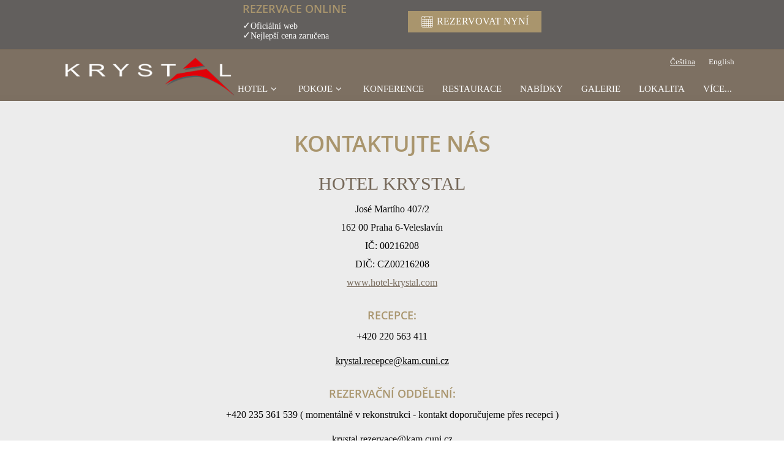

--- FILE ---
content_type: text/html; charset=UTF-8
request_url: https://www.centrum-krystal.cz/cs/kontakt/
body_size: 53145
content:
  
  

    <!DOCTYPE html><html lang="cs" class="smrt-hopper smrt-cs   computer media-lg "><head><!-- <S_tpl_hopper_styles !!--><link rel="apple-touch-icon" href="//www.centrum-krystal.cz/files-sbbasic/ba_krystal_do/logo/_logo-img_hotel-krystal-prague.png"><link rel="shortcut icon" href="//www.centrum-krystal.cz/files-sbbasic/ba_krystal_do/logo/favicon.png"><link rel="image_src" href="//www.centrum-krystal.cz/files-sbbasic/ba_krystal_do/logo/_hotel-krystal-prague.png"><style>.ui-helper-hidden{display:none}.ui-helper-hidden-accessible{border:0;clip:rect(0 0 0 0);height:1px;margin:-1px;overflow:hidden;padding:0;position:absolute;width:1px}.ui-helper-reset{margin:0;padding:0;border:0;outline:0;line-height:1.3;text-decoration:none;font-size:100%;list-style:none}.ui-helper-clearfix:before,.ui-helper-clearfix:after{content:"";display:table;border-collapse:collapse}.ui-helper-clearfix:after{clear:both}.ui-helper-zfix{width:100%;height:100%;top:0;left:0;position:absolute;opacity:0;filter:Alpha(Opacity=0)}.ui-front{z-index:100}.ui-state-disabled{cursor:default!important;pointer-events:none}.ui-icon{display:inline-block;vertical-align:middle;margin-top:-.25em;position:relative;text-indent:-99999px;overflow:hidden;background-repeat:no-repeat}.ui-widget-icon-block{left:50%;margin-left:-8px;display:block}.ui-widget-overlay{position:fixed;top:0;left:0;width:100%;height:100%}.ui-datepicker{width:17em;padding:.2em .2em 0;display:none}.ui-datepicker .ui-datepicker-header{position:relative;padding:.2em 0}.ui-datepicker .ui-datepicker-prev,.ui-datepicker .ui-datepicker-next{position:absolute;top:2px;width:1.8em;height:1.8em}.ui-datepicker .ui-datepicker-prev-hover,.ui-datepicker .ui-datepicker-next-hover{top:1px}.ui-datepicker .ui-datepicker-prev{left:2px}.ui-datepicker .ui-datepicker-next{right:2px}.ui-datepicker .ui-datepicker-prev-hover{left:1px}.ui-datepicker .ui-datepicker-next-hover{right:1px}.ui-datepicker .ui-datepicker-prev span,.ui-datepicker .ui-datepicker-next span{display:block;position:absolute;left:50%;margin-left:-8px;top:50%;margin-top:-8px}.ui-datepicker .ui-datepicker-title{margin:0 2.3em;line-height:1.8em;text-align:center}.ui-datepicker .ui-datepicker-title select{font-size:1em;margin:1px 0}.ui-datepicker select.ui-datepicker-month,.ui-datepicker select.ui-datepicker-year{width:45%}.ui-datepicker table{width:100%;font-size:.9em;border-collapse:collapse;margin:0 0 .4em}.ui-datepicker th{padding:.7em .3em;text-align:center;font-weight:bold;border:0}.ui-datepicker td{border:0;padding:1px}.ui-datepicker td span,.ui-datepicker td a{display:block;padding:.2em;text-align:right;text-decoration:none}.ui-datepicker .ui-datepicker-buttonpane{background-image:none;margin:.7em 0 0 0;padding:0 .2em;border-left:0;border-right:0;border-bottom:0}.ui-datepicker .ui-datepicker-buttonpane button{float:right;margin:.5em .2em .4em;cursor:pointer;padding:.2em .6em .3em .6em;width:auto;overflow:visible}.ui-datepicker .ui-datepicker-buttonpane button.ui-datepicker-current{float:left}.ui-datepicker.ui-datepicker-multi{width:auto}.ui-datepicker-multi .ui-datepicker-group{float:left}.ui-datepicker-multi .ui-datepicker-group table{width:95%;margin:0 auto .4em}.ui-datepicker-multi-2 .ui-datepicker-group{width:50%}.ui-datepicker-multi-3 .ui-datepicker-group{width:33.3%}.ui-datepicker-multi-4 .ui-datepicker-group{width:25%}.ui-datepicker-multi .ui-datepicker-group-last .ui-datepicker-header,.ui-datepicker-multi .ui-datepicker-group-middle .ui-datepicker-header{border-left-width:0}.ui-datepicker-multi .ui-datepicker-buttonpane{clear:left}.ui-datepicker-row-break{clear:both;width:100%;font-size:0}.ui-datepicker-rtl{direction:rtl}.ui-datepicker-rtl .ui-datepicker-prev{right:2px;left:auto}.ui-datepicker-rtl .ui-datepicker-next{left:2px;right:auto}.ui-datepicker-rtl .ui-datepicker-prev:hover{right:1px;left:auto}.ui-datepicker-rtl .ui-datepicker-next:hover{left:1px;right:auto}.ui-datepicker-rtl .ui-datepicker-buttonpane{clear:right}.ui-datepicker-rtl .ui-datepicker-buttonpane button{float:left}.ui-datepicker-rtl .ui-datepicker-buttonpane button.ui-datepicker-current,.ui-datepicker-rtl .ui-datepicker-group{float:right}.ui-datepicker-rtl .ui-datepicker-group-last .ui-datepicker-header,.ui-datepicker-rtl .ui-datepicker-group-middle .ui-datepicker-header{border-right-width:0;border-left-width:1px}.ui-datepicker .ui-icon{display:block;text-indent:-99999px;overflow:hidden;background-repeat:no-repeat;left:.5em;top:.3em}.ui-widget{font-family:Arial,Helvetica,sans-serif;font-size:1em}.ui-widget .ui-widget{font-size:1em}.ui-widget input,.ui-widget select,.ui-widget textarea,.ui-widget button{font-family:Arial,Helvetica,sans-serif;font-size:1em}.ui-widget.ui-widget-content{border:1px solid #c5c5c5}.ui-widget-content{border:1px solid #ddd;background:#fff;color:#333}.ui-widget-content a{color:#333}.ui-widget-header{border:1px solid #ddd;background:#e9e9e9;color:#333;font-weight:bold}.ui-widget-header a{color:#333}.ui-state-default,.ui-widget-content .ui-state-default,.ui-widget-header .ui-state-default,.ui-button,html .ui-button.ui-state-disabled:hover,html .ui-button.ui-state-disabled:active{border:1px solid #c5c5c5;background:#f6f6f6;font-weight:normal;color:#454545}.ui-state-default a,.ui-state-default a:link,.ui-state-default a:visited,a.ui-button,a:link.ui-button,a:visited.ui-button,.ui-button{color:#454545;text-decoration:none}.ui-state-hover,.ui-widget-content .ui-state-hover,.ui-widget-header .ui-state-hover,.ui-state-focus,.ui-widget-content .ui-state-focus,.ui-widget-header .ui-state-focus,.ui-button:hover,.ui-button:focus{border:1px solid #ccc;background:#ededed;font-weight:normal;color:#2b2b2b}.ui-state-hover a,.ui-state-hover a:hover,.ui-state-hover a:link,.ui-state-hover a:visited,.ui-state-focus a,.ui-state-focus a:hover,.ui-state-focus a:link,.ui-state-focus a:visited,a.ui-button:hover,a.ui-button:focus{color:#2b2b2b;text-decoration:none}.ui-visual-focus{box-shadow:0 0 3px 1px rgb(94,158,214)}.ui-state-active,.ui-widget-content .ui-state-active,.ui-widget-header .ui-state-active,a.ui-button:active,.ui-button:active,.ui-button.ui-state-active:hover{border:1px solid #003eff;background:#007fff;font-weight:normal;color:#fff}.ui-icon-background,.ui-state-active .ui-icon-background{border:#003eff;background-color:#fff}.ui-state-active a,.ui-state-active a:link,.ui-state-active a:visited{color:#fff;text-decoration:none}.ui-state-highlight,.ui-widget-content .ui-state-highlight,.ui-widget-header .ui-state-highlight{border:1px solid #dad55e;background:#fffa90;color:#777620}.ui-state-checked{border:1px solid #dad55e;background:#fffa90}.ui-state-highlight a,.ui-widget-content .ui-state-highlight a,.ui-widget-header .ui-state-highlight a{color:#777620}.ui-state-error,.ui-widget-content .ui-state-error,.ui-widget-header .ui-state-error{border:1px solid #f1a899;background:#fddfdf;color:#5f3f3f}.ui-state-error a,.ui-widget-content .ui-state-error a,.ui-widget-header .ui-state-error a{color:#5f3f3f}.ui-state-error-text,.ui-widget-content .ui-state-error-text,.ui-widget-header .ui-state-error-text{color:#5f3f3f}.ui-priority-primary,.ui-widget-content .ui-priority-primary,.ui-widget-header .ui-priority-primary{font-weight:bold}.ui-priority-secondary,.ui-widget-content .ui-priority-secondary,.ui-widget-header .ui-priority-secondary{opacity:.7;filter:Alpha(Opacity=70);font-weight:normal}.ui-state-disabled,.ui-widget-content .ui-state-disabled,.ui-widget-header .ui-state-disabled{opacity:.35;filter:Alpha(Opacity=35);background-image:none}.ui-state-disabled .ui-icon{filter:Alpha(Opacity=35)}.ui-icon{width:16px;height:16px}.ui-icon,.ui-widget-content .ui-icon{background-image:url(images/ui-icons_444444_256x240.png)}.ui-widget-header .ui-icon{background-image:url(images/ui-icons_444444_256x240.png)}.ui-state-hover .ui-icon,.ui-state-focus .ui-icon,.ui-button:hover .ui-icon,.ui-button:focus .ui-icon{background-image:url(images/ui-icons_555555_256x240.png)}.ui-state-active .ui-icon,.ui-button:active .ui-icon{background-image:url(images/ui-icons_ffffff_256x240.png)}.ui-state-highlight .ui-icon,.ui-button .ui-state-highlight.ui-icon{background-image:url(images/ui-icons_777620_256x240.png)}.ui-state-error .ui-icon,.ui-state-error-text .ui-icon{background-image:url(images/ui-icons_cc0000_256x240.png)}.ui-button .ui-icon{background-image:url(images/ui-icons_777777_256x240.png)}.ui-icon-blank{background-position:16px 16px}.ui-icon-caret-1-n{background-position:0 0}.ui-icon-caret-1-ne{background-position:-16px 0}.ui-icon-caret-1-e{background-position:-32px 0}.ui-icon-caret-1-se{background-position:-48px 0}.ui-icon-caret-1-s{background-position:-65px 0}.ui-icon-caret-1-sw{background-position:-80px 0}.ui-icon-caret-1-w{background-position:-96px 0}.ui-icon-caret-1-nw{background-position:-112px 0}.ui-icon-caret-2-n-s{background-position:-128px 0}.ui-icon-caret-2-e-w{background-position:-144px 0}.ui-icon-triangle-1-n{background-position:0 -16px}.ui-icon-triangle-1-ne{background-position:-16px -16px}.ui-icon-triangle-1-e{background-position:-32px -16px}.ui-icon-triangle-1-se{background-position:-48px -16px}.ui-icon-triangle-1-s{background-position:-65px -16px}.ui-icon-triangle-1-sw{background-position:-80px -16px}.ui-icon-triangle-1-w{background-position:-96px -16px}.ui-icon-triangle-1-nw{background-position:-112px -16px}.ui-icon-triangle-2-n-s{background-position:-128px -16px}.ui-icon-triangle-2-e-w{background-position:-144px -16px}.ui-icon-arrow-1-n{background-position:0 -32px}.ui-icon-arrow-1-ne{background-position:-16px -32px}.ui-icon-arrow-1-e{background-position:-32px -32px}.ui-icon-arrow-1-se{background-position:-48px -32px}.ui-icon-arrow-1-s{background-position:-65px -32px}.ui-icon-arrow-1-sw{background-position:-80px -32px}.ui-icon-arrow-1-w{background-position:-96px -32px}.ui-icon-arrow-1-nw{background-position:-112px -32px}.ui-icon-arrow-2-n-s{background-position:-128px -32px}.ui-icon-arrow-2-ne-sw{background-position:-144px -32px}.ui-icon-arrow-2-e-w{background-position:-160px -32px}.ui-icon-arrow-2-se-nw{background-position:-176px -32px}.ui-icon-arrowstop-1-n{background-position:-192px -32px}.ui-icon-arrowstop-1-e{background-position:-208px -32px}.ui-icon-arrowstop-1-s{background-position:-224px -32px}.ui-icon-arrowstop-1-w{background-position:-240px -32px}.ui-icon-arrowthick-1-n{background-position:1px -48px}.ui-icon-arrowthick-1-ne{background-position:-16px -48px}.ui-icon-arrowthick-1-e{background-position:-32px -48px}.ui-icon-arrowthick-1-se{background-position:-48px -48px}.ui-icon-arrowthick-1-s{background-position:-64px -48px}.ui-icon-arrowthick-1-sw{background-position:-80px -48px}.ui-icon-arrowthick-1-w{background-position:-96px -48px}.ui-icon-arrowthick-1-nw{background-position:-112px -48px}.ui-icon-arrowthick-2-n-s{background-position:-128px -48px}.ui-icon-arrowthick-2-ne-sw{background-position:-144px -48px}.ui-icon-arrowthick-2-e-w{background-position:-160px -48px}.ui-icon-arrowthick-2-se-nw{background-position:-176px -48px}.ui-icon-arrowthickstop-1-n{background-position:-192px -48px}.ui-icon-arrowthickstop-1-e{background-position:-208px -48px}.ui-icon-arrowthickstop-1-s{background-position:-224px -48px}.ui-icon-arrowthickstop-1-w{background-position:-240px -48px}.ui-icon-arrowreturnthick-1-w{background-position:0 -64px}.ui-icon-arrowreturnthick-1-n{background-position:-16px -64px}.ui-icon-arrowreturnthick-1-e{background-position:-32px -64px}.ui-icon-arrowreturnthick-1-s{background-position:-48px -64px}.ui-icon-arrowreturn-1-w{background-position:-64px -64px}.ui-icon-arrowreturn-1-n{background-position:-80px -64px}.ui-icon-arrowreturn-1-e{background-position:-96px -64px}.ui-icon-arrowreturn-1-s{background-position:-112px -64px}.ui-icon-arrowrefresh-1-w{background-position:-128px -64px}.ui-icon-arrowrefresh-1-n{background-position:-144px -64px}.ui-icon-arrowrefresh-1-e{background-position:-160px -64px}.ui-icon-arrowrefresh-1-s{background-position:-176px -64px}.ui-icon-arrow-4{background-position:0 -80px}.ui-icon-arrow-4-diag{background-position:-16px -80px}.ui-icon-extlink{background-position:-32px -80px}.ui-icon-newwin{background-position:-48px -80px}.ui-icon-refresh{background-position:-64px -80px}.ui-icon-shuffle{background-position:-80px -80px}.ui-icon-transfer-e-w{background-position:-96px -80px}.ui-icon-transferthick-e-w{background-position:-112px -80px}.ui-icon-folder-collapsed{background-position:0 -96px}.ui-icon-folder-open{background-position:-16px -96px}.ui-icon-document{background-position:-32px -96px}.ui-icon-document-b{background-position:-48px -96px}.ui-icon-note{background-position:-64px -96px}.ui-icon-mail-closed{background-position:-80px -96px}.ui-icon-mail-open{background-position:-96px -96px}.ui-icon-suitcase{background-position:-112px -96px}.ui-icon-comment{background-position:-128px -96px}.ui-icon-person{background-position:-144px -96px}.ui-icon-print{background-position:-160px -96px}.ui-icon-trash{background-position:-176px -96px}.ui-icon-locked{background-position:-192px -96px}.ui-icon-unlocked{background-position:-208px -96px}.ui-icon-bookmark{background-position:-224px -96px}.ui-icon-tag{background-position:-240px -96px}.ui-icon-home{background-position:0 -112px}.ui-icon-flag{background-position:-16px -112px}.ui-icon-calendar{background-position:-32px -112px}.ui-icon-cart{background-position:-48px -112px}.ui-icon-pencil{background-position:-64px -112px}.ui-icon-clock{background-position:-80px -112px}.ui-icon-disk{background-position:-96px -112px}.ui-icon-calculator{background-position:-112px -112px}.ui-icon-zoomin{background-position:-128px -112px}.ui-icon-zoomout{background-position:-144px -112px}.ui-icon-search{background-position:-160px -112px}.ui-icon-wrench{background-position:-176px -112px}.ui-icon-gear{background-position:-192px -112px}.ui-icon-heart{background-position:-208px -112px}.ui-icon-star{background-position:-224px -112px}.ui-icon-link{background-position:-240px -112px}.ui-icon-cancel{background-position:0 -128px}.ui-icon-plus{background-position:-16px -128px}.ui-icon-plusthick{background-position:-32px -128px}.ui-icon-minus{background-position:-48px -128px}.ui-icon-minusthick{background-position:-64px -128px}.ui-icon-close{background-position:-80px -128px}.ui-icon-closethick{background-position:-96px -128px}.ui-icon-key{background-position:-112px -128px}.ui-icon-lightbulb{background-position:-128px -128px}.ui-icon-scissors{background-position:-144px -128px}.ui-icon-clipboard{background-position:-160px -128px}.ui-icon-copy{background-position:-176px -128px}.ui-icon-contact{background-position:-192px -128px}.ui-icon-image{background-position:-208px -128px}.ui-icon-video{background-position:-224px -128px}.ui-icon-script{background-position:-240px -128px}.ui-icon-alert{background-position:0 -144px}.ui-icon-info{background-position:-16px -144px}.ui-icon-notice{background-position:-32px -144px}.ui-icon-help{background-position:-48px -144px}.ui-icon-check{background-position:-64px -144px}.ui-icon-bullet{background-position:-80px -144px}.ui-icon-radio-on{background-position:-96px -144px}.ui-icon-radio-off{background-position:-112px -144px}.ui-icon-pin-w{background-position:-128px -144px}.ui-icon-pin-s{background-position:-144px -144px}.ui-icon-play{background-position:0 -160px}.ui-icon-pause{background-position:-16px -160px}.ui-icon-seek-next{background-position:-32px -160px}.ui-icon-seek-prev{background-position:-48px -160px}.ui-icon-seek-end{background-position:-64px -160px}.ui-icon-seek-start{background-position:-80px -160px}.ui-icon-seek-first{background-position:-80px -160px}.ui-icon-stop{background-position:-96px -160px}.ui-icon-eject{background-position:-112px -160px}.ui-icon-volume-off{background-position:-128px -160px}.ui-icon-volume-on{background-position:-144px -160px}.ui-icon-power{background-position:0 -176px}.ui-icon-signal-diag{background-position:-16px -176px}.ui-icon-signal{background-position:-32px -176px}.ui-icon-battery-0{background-position:-48px -176px}.ui-icon-battery-1{background-position:-64px -176px}.ui-icon-battery-2{background-position:-80px -176px}.ui-icon-battery-3{background-position:-96px -176px}.ui-icon-circle-plus{background-position:0 -192px}.ui-icon-circle-minus{background-position:-16px -192px}.ui-icon-circle-close{background-position:-32px -192px}.ui-icon-circle-triangle-e{background-position:-48px -192px}.ui-icon-circle-triangle-s{background-position:-64px -192px}.ui-icon-circle-triangle-w{background-position:-80px -192px}.ui-icon-circle-triangle-n{background-position:-96px -192px}.ui-icon-circle-arrow-e{background-position:-112px -192px}.ui-icon-circle-arrow-s{background-position:-128px -192px}.ui-icon-circle-arrow-w{background-position:-144px -192px}.ui-icon-circle-arrow-n{background-position:-160px -192px}.ui-icon-circle-zoomin{background-position:-176px -192px}.ui-icon-circle-zoomout{background-position:-192px -192px}.ui-icon-circle-check{background-position:-208px -192px}.ui-icon-circlesmall-plus{background-position:0 -208px}.ui-icon-circlesmall-minus{background-position:-16px -208px}.ui-icon-circlesmall-close{background-position:-32px -208px}.ui-icon-squaresmall-plus{background-position:-48px -208px}.ui-icon-squaresmall-minus{background-position:-64px -208px}.ui-icon-squaresmall-close{background-position:-80px -208px}.ui-icon-grip-dotted-vertical{background-position:0 -224px}.ui-icon-grip-dotted-horizontal{background-position:-16px -224px}.ui-icon-grip-solid-vertical{background-position:-32px -224px}.ui-icon-grip-solid-horizontal{background-position:-48px -224px}.ui-icon-gripsmall-diagonal-se{background-position:-64px -224px}.ui-icon-grip-diagonal-se{background-position:-80px -224px}.ui-corner-all,.ui-corner-top,.ui-corner-left,.ui-corner-tl{border-top-left-radius:3px}.ui-corner-all,.ui-corner-top,.ui-corner-right,.ui-corner-tr{border-top-right-radius:3px}.ui-corner-all,.ui-corner-bottom,.ui-corner-left,.ui-corner-bl{border-bottom-left-radius:3px}.ui-corner-all,.ui-corner-bottom,.ui-corner-right,.ui-corner-br{border-bottom-right-radius:3px}.ui-widget-overlay{background:#aaa;opacity:.3;filter:Alpha(Opacity=30)}.ui-widget-shadow{-webkit-box-shadow:0 0 5px #666;box-shadow:0 0 5px #666}@font-face{font-family:liberation-serif;font-display:block;src:url(https://d3l592tomi1h4y.cloudfront.net/fonts-smart/cyrillic/liberation-serif/regular/liberation-serif-regular.woff) format('woff');font-weight:normal;font-style:normal}@font-face{font-family:liberation-serif;font-display:block;src:url(https://d3l592tomi1h4y.cloudfront.net/fonts-smart/cyrillic/liberation-serif/italic/liberation-serif-italic.woff) format('woff');font-weight:normal;font-style:italic}@font-face{font-family:liberation-serif;font-display:block;src:url(https://d3l592tomi1h4y.cloudfront.net/fonts-smart/cyrillic/liberation-serif/bold/liberation-serif-bold.woff) format('woff');font-weight:bold;font-style:normal}@font-face{font-family:liberation-serif;font-display:block;src:url(https://d3l592tomi1h4y.cloudfront.net/fonts-smart/cyrillic/liberation-serif/bolditalic/liberation-serif-bolditalic.woff) format('woff');font-weight:bold;font-style:italic}@font-face{font-family:open-sans-bold;font-display:block;src:url(https://d3l592tomi1h4y.cloudfront.net/fonts-smart/cyrillic/open-sans-bold/regular/open-sans-bold-regular.woff) format('woff');font-weight:normal;font-style:normal}@font-face{font-family:open-sans-bold;font-display:block;src:url(https://d3l592tomi1h4y.cloudfront.net/fonts-smart/cyrillic/open-sans-bold/italic/open-sans-bold-italic.woff) format('woff');font-weight:normal;font-style:italic}@font-face{font-family:open-sans-bold;font-display:block;src:url(https://d3l592tomi1h4y.cloudfront.net/fonts-smart/cyrillic/open-sans-bold/bold/open-sans-bold-bold.woff) format('woff');font-weight:bold;font-style:normal}@font-face{font-family:open-sans-bold;font-display:block;src:url(https://d3l592tomi1h4y.cloudfront.net/fonts-smart/cyrillic/open-sans-bold/bolditalic/open-sans-bold-bolditalic.woff) format('woff');font-weight:bold;font-style:italic}</style><style>hr,img{border:0}body,figure{margin:0}.btn-group>.btn-group,.btn-toolbar .btn,.btn-toolbar .btn-group,.btn-toolbar .input-group,.col-xs-1,.col-xs-10,.col-xs-11,.col-xs-12,.col-xs-2,.col-xs-3,.col-xs-4,.col-xs-5,.col-xs-6,.col-xs-7,.col-xs-8,.col-xs-9,.dropdown-menu{float:left}.img-responsive,.img-thumbnail,.table,label{max-width:100%}.btn,.text-nowrap{white-space:nowrap}html{font-family:sans-serif;-ms-text-size-adjust:100%;-webkit-text-size-adjust:100%}article,aside,details,figcaption,figure,footer,header,hgroup,main,menu,nav,section,summary{display:block}audio,canvas,progress,video{display:inline-block;vertical-align:baseline}audio:not([controls]){display:none;height:0}[hidden],template{display:none}a{background-color:transparent;color:#337ab7;text-decoration:none}a:active,a:hover{outline:0}b,optgroup,strong{font-weight:700}dfn{font-style:italic}h1{margin:.67em 0}mark{background:#ff0;color:#000}.img-thumbnail,body{background-color:#fff}.btn,.btn-danger.active,.btn-danger:active,.btn-default.active,.btn-default:active,.btn-info.active,.btn-info:active,.btn-primary.active,.btn-primary:active,.btn-warning.active,.btn-warning:active,.btn.active,.btn:active,.dropdown-menu>.disabled>a:focus,.dropdown-menu>.disabled>a:hover,.form-control,.navbar-toggle,.open>.dropdown-toggle.btn-danger,.open>.dropdown-toggle.btn-default,.open>.dropdown-toggle.btn-info,.open>.dropdown-toggle.btn-primary,.open>.dropdown-toggle.btn-warning{background-image:none}sub,sup{font-size:75%;line-height:0;position:relative;vertical-align:baseline}sup{top:-.5em}sub{bottom:-.25em}img{vertical-align:middle}svg:not(:root){overflow:hidden}hr{-webkit-box-sizing:content-box;-moz-box-sizing:content-box;box-sizing:content-box;height:0}pre,textarea{overflow:auto}code,kbd,pre,samp{font-family:monospace,monospace;font-size:1em}button,input,optgroup,select,textarea{color:inherit;font:inherit;margin:0}button{overflow:visible}button,select{text-transform:none}button,html input[type=button],input[type=reset],input[type=submit]{-webkit-appearance:button;cursor:pointer}button[disabled],html input[disabled]{cursor:default}button::-moz-focus-inner,input::-moz-focus-inner{border:0;padding:0}input[type=checkbox],input[type=radio]{-webkit-box-sizing:border-box;-moz-box-sizing:border-box;box-sizing:border-box;padding:0}input[type=number]::-webkit-inner-spin-button,input[type=number]::-webkit-outer-spin-button{height:auto}input[type=search]::-webkit-search-cancel-button,input[type=search]::-webkit-search-decoration{-webkit-appearance:none}td,th{padding:0}*,:after,:before{-webkit-box-sizing:border-box;-moz-box-sizing:border-box;box-sizing:border-box}html{font-size:10px;-webkit-tap-highlight-color:transparent}body{font-family:"Helvetica Neue",Helvetica,Arial,sans-serif;font-size:14px;line-height:1.42857143;color:#333}button,input,select,textarea{font-family:inherit;font-size:inherit;line-height:inherit}a:focus,a:hover{color:#23527c;text-decoration:underline}a:focus{outline:-webkit-focus-ring-color auto 5px;outline-offset:-2px}.img-responsive{display:block;height:auto}.img-rounded{border-radius:6px}.img-thumbnail{padding:4px;line-height:1.42857143;border:1px solid #ddd;border-radius:4px;-webkit-transition:all .2s ease-in-out;-o-transition:all .2s ease-in-out;transition:all .2s ease-in-out;display:inline-block;height:auto}.img-circle{border-radius:50%}hr{margin-top:20px;margin-bottom:20px;border-top:1px solid #eee}.sr-only{position:absolute;width:1px;height:1px;margin:-1px;padding:0;overflow:hidden;clip:rect(0,0,0,0);border:0}.sr-only-focusable:active,.sr-only-focusable:focus{position:static;width:auto;height:auto;margin:0;overflow:visible;clip:auto}[role=button]{cursor:pointer}.h1,.h2,.h3,.h4,.h5,.h6,h1,h2,h3,h4,h5,h6{font-family:inherit;font-weight:500;line-height:1.1;color:inherit}.h1 .small,.h1 small,.h2 .small,.h2 small,.h3 .small,.h3 small,.h4 .small,.h4 small,.h5 .small,.h5 small,.h6 .small,.h6 small,h1 .small,h1 small,h2 .small,h2 small,h3 .small,h3 small,h4 .small,h4 small,h5 .small,h5 small,h6 .small,h6 small{font-weight:400;line-height:1;color:#777}.h1,.h2,.h3,h1,h2,h3{margin-top:20px;margin-bottom:10px}.h1 .small,.h1 small,.h2 .small,.h2 small,.h3 .small,.h3 small,h1 .small,h1 small,h2 .small,h2 small,h3 .small,h3 small{font-size:65%}.h4,.h5,.h6,h4,h5,h6{margin-top:10px;margin-bottom:10px}.h4 .small,.h4 small,.h5 .small,.h5 small,.h6 .small,.h6 small,h4 .small,h4 small,h5 .small,h5 small,h6 .small,h6 small{font-size:75%}.h1,h1{font-size:36px}.h2,h2{font-size:30px}.h3,h3{font-size:24px}.h4,h4{font-size:18px}.h5,h5{font-size:14px}.h6,h6{font-size:12px}p{margin:0 0 10px}.lead{margin-bottom:20px;font-size:16px;font-weight:300;line-height:1.4}dt,label{font-weight:700}@media (min-width:768px){.lead{font-size:21px}}.small,small{font-size:85%}.mark,mark{background-color:#fcf8e3;padding:.2em}.list-inline,.list-unstyled{padding-left:0;list-style:none}.text-left{text-align:left}.text-right{text-align:right}.text-center{text-align:center}.text-justify{text-align:justify}.text-lowercase{text-transform:lowercase}.text-uppercase{text-transform:uppercase}.text-capitalize{text-transform:capitalize}.text-muted{color:#777}.text-primary{color:#337ab7}a.text-primary:focus,a.text-primary:hover{color:#286090}.text-success{color:#3c763d}a.text-success:focus,a.text-success:hover{color:#2b542c}.text-info{color:#31708f}a.text-info:focus,a.text-info:hover{color:#245269}.text-warning{color:#8a6d3b}a.text-warning:focus,a.text-warning:hover{color:#66512c}.text-danger{color:#a94442}a.text-danger:focus,a.text-danger:hover{color:#843534}.bg-primary{color:#fff;background-color:#337ab7}a.bg-primary:focus,a.bg-primary:hover{background-color:#286090}.bg-success{background-color:#dff0d8}a.bg-success:focus,a.bg-success:hover{background-color:#c1e2b3}.bg-info{background-color:#d9edf7}a.bg-info:focus,a.bg-info:hover{background-color:#afd9ee}.bg-warning{background-color:#fcf8e3}a.bg-warning:focus,a.bg-warning:hover{background-color:#f7ecb5}.bg-danger{background-color:#f2dede}a.bg-danger:focus,a.bg-danger:hover{background-color:#e4b9b9}.page-header{padding-bottom:9px;margin:40px 0 20px;border-bottom:1px solid #eee}dl,ol,ul{margin-top:0}blockquote ol:last-child,blockquote p:last-child,blockquote ul:last-child,ol ol,ol ul,ul ol,ul ul{margin-bottom:0}ol,ul{margin-bottom:10px}.list-inline{margin-left:-5px}.list-inline>li{display:inline-block;padding-left:5px;padding-right:5px}dl{margin-bottom:20px}dd,dt{line-height:1.42857143}dd{margin-left:0}@media (min-width:768px){.dl-horizontal dt{float:left;width:160px;clear:left;text-align:right;overflow:hidden;text-overflow:ellipsis;white-space:nowrap}.dl-horizontal dd{margin-left:180px}.container{width:750px}}abbr[data-original-title],abbr[title]{cursor:help;border-bottom:1px dotted #777}.initialism{font-size:90%;text-transform:uppercase}blockquote{padding:10px 20px;margin:0 0 20px;font-size:17.5px;border-left:5px solid #eee}.container,.container-fluid{margin-right:auto;margin-left:auto}.table,address{margin-bottom:20px}blockquote .small,blockquote footer,blockquote small{display:block;font-size:80%;line-height:1.42857143;color:#777}blockquote .small:before,blockquote footer:before,blockquote small:before{content:'\2014 \00A0'}.blockquote-reverse,blockquote.pull-right{padding-right:15px;padding-left:0;border-right:5px solid #eee;border-left:0;text-align:right}.container,.container-fluid{padding-left:15px;padding-right:15px}caption,th{text-align:left}.blockquote-reverse .small:before,.blockquote-reverse footer:before,.blockquote-reverse small:before,blockquote.pull-right .small:before,blockquote.pull-right footer:before,blockquote.pull-right small:before{content:''}.blockquote-reverse .small:after,.blockquote-reverse footer:after,.blockquote-reverse small:after,blockquote.pull-right .small:after,blockquote.pull-right footer:after,blockquote.pull-right small:after{content:'\00A0 \2014'}address{font-style:normal;line-height:1.42857143}@media (min-width:992px){.container{width:970px}}@media (min-width:1200px){.container{width:1170px}}@media (min-width:1400px){.container{width:1370px}}@media (min-width:1600px){.container{width:1570px}}@media (min-width:1800px){.container{width:1770px}}.row{margin-left:-15px;margin-right:-15px}.col-lg-1,.col-lg-10,.col-lg-11,.col-lg-12,.col-lg-2,.col-lg-3,.col-lg-4,.col-lg-5,.col-lg-6,.col-lg-7,.col-lg-8,.col-lg-9,.col-md-1,.col-md-10,.col-md-11,.col-md-12,.col-md-2,.col-md-3,.col-md-4,.col-md-5,.col-md-6,.col-md-7,.col-md-8,.col-md-9,.col-sm-1,.col-sm-10,.col-sm-11,.col-sm-12,.col-sm-2,.col-sm-3,.col-sm-4,.col-sm-5,.col-sm-6,.col-sm-7,.col-sm-8,.col-sm-9,.col-xl-1,.col-xl-10,.col-xl-11,.col-xl-12,.col-xl-2,.col-xl-3,.col-xl-4,.col-xl-5,.col-xl-6,.col-xl-7,.col-xl-8,.col-xl-9,.col-xs-1,.col-xs-10,.col-xs-11,.col-xs-12,.col-xs-2,.col-xs-3,.col-xs-4,.col-xs-5,.col-xs-6,.col-xs-7,.col-xs-8,.col-xs-9,.col-xxl-1,.col-xxl-10,.col-xxl-11,.col-xxl-12,.col-xxl-2,.col-xxl-3,.col-xxl-4,.col-xxl-5,.col-xxl-6,.col-xxl-7,.col-xxl-8,.col-xxl-9,.col-xxxl-1,.col-xxxl-10,.col-xxxl-11,.col-xxxl-12,.col-xxxl-2,.col-xxxl-3,.col-xxxl-4,.col-xxxl-5,.col-xxxl-6,.col-xxxl-7,.col-xxxl-8,.col-xxxl-9{position:relative;min-height:1px;padding-left:15px;padding-right:15px}.col-xs-12{width:100%}.col-xs-11{width:91.66666667%}.col-xs-10{width:83.33333333%}.col-xs-9{width:75%}.col-xs-8{width:66.66666667%}.col-xs-7{width:58.33333333%}.col-xs-6{width:50%}.col-xs-5{width:41.66666667%}.col-xs-4{width:33.33333333%}.col-xs-3{width:25%}.col-xs-2{width:16.66666667%}.col-xs-1{width:8.33333333%}.col-xs-pull-12{right:100%}.col-xs-pull-11{right:91.66666667%}.col-xs-pull-10{right:83.33333333%}.col-xs-pull-9{right:75%}.col-xs-pull-8{right:66.66666667%}.col-xs-pull-7{right:58.33333333%}.col-xs-pull-6{right:50%}.col-xs-pull-5{right:41.66666667%}.col-xs-pull-4{right:33.33333333%}.col-xs-pull-3{right:25%}.col-xs-pull-2{right:16.66666667%}.col-xs-pull-1{right:8.33333333%}.col-xs-pull-0{right:auto}.col-xs-push-12{left:100%}.col-xs-push-11{left:91.66666667%}.col-xs-push-10{left:83.33333333%}.col-xs-push-9{left:75%}.col-xs-push-8{left:66.66666667%}.col-xs-push-7{left:58.33333333%}.col-xs-push-6{left:50%}.col-xs-push-5{left:41.66666667%}.col-xs-push-4{left:33.33333333%}.col-xs-push-3{left:25%}.col-xs-push-2{left:16.66666667%}.col-xs-push-1{left:8.33333333%}.col-xs-push-0{left:auto}.col-xs-offset-12{margin-left:100%}.col-xs-offset-11{margin-left:91.66666667%}.col-xs-offset-10{margin-left:83.33333333%}.col-xs-offset-9{margin-left:75%}.col-xs-offset-8{margin-left:66.66666667%}.col-xs-offset-7{margin-left:58.33333333%}.col-xs-offset-6{margin-left:50%}.col-xs-offset-5{margin-left:41.66666667%}.col-xs-offset-4{margin-left:33.33333333%}.col-xs-offset-3{margin-left:25%}.col-xs-offset-2{margin-left:16.66666667%}.col-xs-offset-1{margin-left:8.33333333%}.col-xs-offset-0{margin-left:0}@media (min-width:768px){.col-sm-1,.col-sm-10,.col-sm-11,.col-sm-12,.col-sm-2,.col-sm-3,.col-sm-4,.col-sm-5,.col-sm-6,.col-sm-7,.col-sm-8,.col-sm-9{float:left}.col-sm-12{width:100%}.col-sm-11{width:91.66666667%}.col-sm-10{width:83.33333333%}.col-sm-9{width:75%}.col-sm-8{width:66.66666667%}.col-sm-7{width:58.33333333%}.col-sm-6{width:50%}.col-sm-5{width:41.66666667%}.col-sm-4{width:33.33333333%}.col-sm-3{width:25%}.col-sm-2{width:16.66666667%}.col-sm-1{width:8.33333333%}.col-sm-pull-12{right:100%}.col-sm-pull-11{right:91.66666667%}.col-sm-pull-10{right:83.33333333%}.col-sm-pull-9{right:75%}.col-sm-pull-8{right:66.66666667%}.col-sm-pull-7{right:58.33333333%}.col-sm-pull-6{right:50%}.col-sm-pull-5{right:41.66666667%}.col-sm-pull-4{right:33.33333333%}.col-sm-pull-3{right:25%}.col-sm-pull-2{right:16.66666667%}.col-sm-pull-1{right:8.33333333%}.col-sm-pull-0{right:auto}.col-sm-push-12{left:100%}.col-sm-push-11{left:91.66666667%}.col-sm-push-10{left:83.33333333%}.col-sm-push-9{left:75%}.col-sm-push-8{left:66.66666667%}.col-sm-push-7{left:58.33333333%}.col-sm-push-6{left:50%}.col-sm-push-5{left:41.66666667%}.col-sm-push-4{left:33.33333333%}.col-sm-push-3{left:25%}.col-sm-push-2{left:16.66666667%}.col-sm-push-1{left:8.33333333%}.col-sm-push-0{left:auto}.col-sm-offset-12{margin-left:100%}.col-sm-offset-11{margin-left:91.66666667%}.col-sm-offset-10{margin-left:83.33333333%}.col-sm-offset-9{margin-left:75%}.col-sm-offset-8{margin-left:66.66666667%}.col-sm-offset-7{margin-left:58.33333333%}.col-sm-offset-6{margin-left:50%}.col-sm-offset-5{margin-left:41.66666667%}.col-sm-offset-4{margin-left:33.33333333%}.col-sm-offset-3{margin-left:25%}.col-sm-offset-2{margin-left:16.66666667%}.col-sm-offset-1{margin-left:8.33333333%}.col-sm-offset-0{margin-left:0}}@media (min-width:992px){.col-md-1,.col-md-10,.col-md-11,.col-md-12,.col-md-2,.col-md-3,.col-md-4,.col-md-5,.col-md-6,.col-md-7,.col-md-8,.col-md-9{float:left}.col-md-12{width:100%}.col-md-11{width:91.66666667%}.col-md-10{width:83.33333333%}.col-md-9{width:75%}.col-md-8{width:66.66666667%}.col-md-7{width:58.33333333%}.col-md-6{width:50%}.col-md-5{width:41.66666667%}.col-md-4{width:33.33333333%}.col-md-3{width:25%}.col-md-2{width:16.66666667%}.col-md-1{width:8.33333333%}.col-md-pull-12{right:100%}.col-md-pull-11{right:91.66666667%}.col-md-pull-10{right:83.33333333%}.col-md-pull-9{right:75%}.col-md-pull-8{right:66.66666667%}.col-md-pull-7{right:58.33333333%}.col-md-pull-6{right:50%}.col-md-pull-5{right:41.66666667%}.col-md-pull-4{right:33.33333333%}.col-md-pull-3{right:25%}.col-md-pull-2{right:16.66666667%}.col-md-pull-1{right:8.33333333%}.col-md-pull-0{right:auto}.col-md-push-12{left:100%}.col-md-push-11{left:91.66666667%}.col-md-push-10{left:83.33333333%}.col-md-push-9{left:75%}.col-md-push-8{left:66.66666667%}.col-md-push-7{left:58.33333333%}.col-md-push-6{left:50%}.col-md-push-5{left:41.66666667%}.col-md-push-4{left:33.33333333%}.col-md-push-3{left:25%}.col-md-push-2{left:16.66666667%}.col-md-push-1{left:8.33333333%}.col-md-push-0{left:auto}.col-md-offset-12{margin-left:100%}.col-md-offset-11{margin-left:91.66666667%}.col-md-offset-10{margin-left:83.33333333%}.col-md-offset-9{margin-left:75%}.col-md-offset-8{margin-left:66.66666667%}.col-md-offset-7{margin-left:58.33333333%}.col-md-offset-6{margin-left:50%}.col-md-offset-5{margin-left:41.66666667%}.col-md-offset-4{margin-left:33.33333333%}.col-md-offset-3{margin-left:25%}.col-md-offset-2{margin-left:16.66666667%}.col-md-offset-1{margin-left:8.33333333%}.col-md-offset-0{margin-left:0}}@media (min-width:1200px){.col-lg-1,.col-lg-10,.col-lg-11,.col-lg-12,.col-lg-2,.col-lg-3,.col-lg-4,.col-lg-5,.col-lg-6,.col-lg-7,.col-lg-8,.col-lg-9{float:left}.col-lg-12{width:100%}.col-lg-11{width:91.66666667%}.col-lg-10{width:83.33333333%}.col-lg-9{width:75%}.col-lg-8{width:66.66666667%}.col-lg-7{width:58.33333333%}.col-lg-6{width:50%}.col-lg-5{width:41.66666667%}.col-lg-4{width:33.33333333%}.col-lg-3{width:25%}.col-lg-2{width:16.66666667%}.col-lg-1{width:8.33333333%}.col-lg-pull-12{right:100%}.col-lg-pull-11{right:91.66666667%}.col-lg-pull-10{right:83.33333333%}.col-lg-pull-9{right:75%}.col-lg-pull-8{right:66.66666667%}.col-lg-pull-7{right:58.33333333%}.col-lg-pull-6{right:50%}.col-lg-pull-5{right:41.66666667%}.col-lg-pull-4{right:33.33333333%}.col-lg-pull-3{right:25%}.col-lg-pull-2{right:16.66666667%}.col-lg-pull-1{right:8.33333333%}.col-lg-pull-0{right:auto}.col-lg-push-12{left:100%}.col-lg-push-11{left:91.66666667%}.col-lg-push-10{left:83.33333333%}.col-lg-push-9{left:75%}.col-lg-push-8{left:66.66666667%}.col-lg-push-7{left:58.33333333%}.col-lg-push-6{left:50%}.col-lg-push-5{left:41.66666667%}.col-lg-push-4{left:33.33333333%}.col-lg-push-3{left:25%}.col-lg-push-2{left:16.66666667%}.col-lg-push-1{left:8.33333333%}.col-lg-push-0{left:auto}.col-lg-offset-12{margin-left:100%}.col-lg-offset-11{margin-left:91.66666667%}.col-lg-offset-10{margin-left:83.33333333%}.col-lg-offset-9{margin-left:75%}.col-lg-offset-8{margin-left:66.66666667%}.col-lg-offset-7{margin-left:58.33333333%}.col-lg-offset-6{margin-left:50%}.col-lg-offset-5{margin-left:41.66666667%}.col-lg-offset-4{margin-left:33.33333333%}.col-lg-offset-3{margin-left:25%}.col-lg-offset-2{margin-left:16.66666667%}.col-lg-offset-1{margin-left:8.33333333%}.col-lg-offset-0{margin-left:0}}@media (min-width:1400px){.col-xl-1,.col-xl-10,.col-xl-11,.col-xl-12,.col-xl-2,.col-xl-3,.col-xl-4,.col-xl-5,.col-xl-6,.col-xl-7,.col-xl-8,.col-xl-9{float:left}.col-xl-12{width:100%}.col-xl-11{width:91.66666667%}.col-xl-10{width:83.33333333%}.col-xl-9{width:75%}.col-xl-8{width:66.66666667%}.col-xl-7{width:58.33333333%}.col-xl-6{width:50%}.col-xl-5{width:41.66666667%}.col-xl-4{width:33.33333333%}.col-xl-3{width:25%}.col-xl-2{width:16.66666667%}.col-xl-1{width:8.33333333%}.col-xl-pull-12{right:100%}.col-xl-pull-11{right:91.66666667%}.col-xl-pull-10{right:83.33333333%}.col-xl-pull-9{right:75%}.col-xl-pull-8{right:66.66666667%}.col-xl-pull-7{right:58.33333333%}.col-xl-pull-6{right:50%}.col-xl-pull-5{right:41.66666667%}.col-xl-pull-4{right:33.33333333%}.col-xl-pull-3{right:25%}.col-xl-pull-2{right:16.66666667%}.col-xl-pull-1{right:8.33333333%}.col-xl-pull-0{right:auto}.col-xl-push-12{left:100%}.col-xl-push-11{left:91.66666667%}.col-xl-push-10{left:83.33333333%}.col-xl-push-9{left:75%}.col-xl-push-8{left:66.66666667%}.col-xl-push-7{left:58.33333333%}.col-xl-push-6{left:50%}.col-xl-push-5{left:41.66666667%}.col-xl-push-4{left:33.33333333%}.col-xl-push-3{left:25%}.col-xl-push-2{left:16.66666667%}.col-xl-push-1{left:8.33333333%}.col-xl-push-0{left:auto}.col-xl-offset-12{margin-left:100%}.col-xl-offset-11{margin-left:91.66666667%}.col-xl-offset-10{margin-left:83.33333333%}.col-xl-offset-9{margin-left:75%}.col-xl-offset-8{margin-left:66.66666667%}.col-xl-offset-7{margin-left:58.33333333%}.col-xl-offset-6{margin-left:50%}.col-xl-offset-5{margin-left:41.66666667%}.col-xl-offset-4{margin-left:33.33333333%}.col-xl-offset-3{margin-left:25%}.col-xl-offset-2{margin-left:16.66666667%}.col-xl-offset-1{margin-left:8.33333333%}.col-xl-offset-0{margin-left:0}.col-xxl-1,.col-xxl-10,.col-xxl-11,.col-xxl-12,.col-xxl-2,.col-xxl-3,.col-xxl-4,.col-xxl-5,.col-xxl-6,.col-xxl-7,.col-xxl-8,.col-xxl-9{float:left}.col-xxl-12{width:100%}.col-xxl-11{width:91.66666667%}.col-xxl-10{width:83.33333333%}.col-xxl-9{width:75%}.col-xxl-8{width:66.66666667%}.col-xxl-7{width:58.33333333%}.col-xxl-6{width:50%}.col-xxl-5{width:41.66666667%}.col-xxl-4{width:33.33333333%}.col-xxl-3{width:25%}.col-xxl-2{width:16.66666667%}.col-xxl-1{width:8.33333333%}.col-xxl-pull-12{right:100%}.col-xxl-pull-11{right:91.66666667%}.col-xxl-pull-10{right:83.33333333%}.col-xxl-pull-9{right:75%}.col-xxl-pull-8{right:66.66666667%}.col-xxl-pull-7{right:58.33333333%}.col-xxl-pull-6{right:50%}.col-xxl-pull-5{right:41.66666667%}.col-xxl-pull-4{right:33.33333333%}.col-xxl-pull-3{right:25%}.col-xxl-pull-2{right:16.66666667%}.col-xxl-pull-1{right:8.33333333%}.col-xxl-pull-0{right:auto}.col-xxl-push-12{left:100%}.col-xxl-push-11{left:91.66666667%}.col-xxl-push-10{left:83.33333333%}.col-xxl-push-9{left:75%}.col-xxl-push-8{left:66.66666667%}.col-xxl-push-7{left:58.33333333%}.col-xxl-push-6{left:50%}.col-xxl-push-5{left:41.66666667%}.col-xxl-push-4{left:33.33333333%}.col-xxl-push-3{left:25%}.col-xxl-push-2{left:16.66666667%}.col-xxl-push-1{left:8.33333333%}.col-xxl-push-0{left:auto}.col-xxl-offset-12{margin-left:100%}.col-xxl-offset-11{margin-left:91.66666667%}.col-xxl-offset-10{margin-left:83.33333333%}.col-xxl-offset-9{margin-left:75%}.col-xxl-offset-8{margin-left:66.66666667%}.col-xxl-offset-7{margin-left:58.33333333%}.col-xxl-offset-6{margin-left:50%}.col-xxl-offset-5{margin-left:41.66666667%}.col-xxl-offset-4{margin-left:33.33333333%}.col-xxl-offset-3{margin-left:25%}.col-xxl-offset-2{margin-left:16.66666667%}.col-xxl-offset-1{margin-left:8.33333333%}.col-xxl-offset-0{margin-left:0}.col-xxxl-1,.col-xxxl-10,.col-xxxl-11,.col-xxxl-12,.col-xxxl-2,.col-xxxl-3,.col-xxxl-4,.col-xxxl-5,.col-xxxl-6,.col-xxxl-7,.col-xxxl-8,.col-xxxl-9{float:left}.col-xxxl-12{width:100%}.col-xxxl-11{width:91.66666667%}.col-xxxl-10{width:83.33333333%}.col-xxxl-9{width:75%}.col-xxxl-8{width:66.66666667%}.col-xxxl-7{width:58.33333333%}.col-xxxl-6{width:50%}.col-xxxl-5{width:41.66666667%}.col-xxxl-4{width:33.33333333%}.col-xxxl-3{width:25%}.col-xxxl-2{width:16.66666667%}.col-xxxl-1{width:8.33333333%}.col-xxxl-pull-12{right:100%}.col-xxxl-pull-11{right:91.66666667%}.col-xxxl-pull-10{right:83.33333333%}.col-xxxl-pull-9{right:75%}.col-xxxl-pull-8{right:66.66666667%}.col-xxxl-pull-7{right:58.33333333%}.col-xxxl-pull-6{right:50%}.col-xxxl-pull-5{right:41.66666667%}.col-xxxl-pull-4{right:33.33333333%}.col-xxxl-pull-3{right:25%}.col-xxxl-pull-2{right:16.66666667%}.col-xxxl-pull-1{right:8.33333333%}.col-xxxl-pull-0{right:auto}.col-xxxl-push-12{left:100%}.col-xxxl-push-11{left:91.66666667%}.col-xxxl-push-10{left:83.33333333%}.col-xxxl-push-9{left:75%}.col-xxxl-push-8{left:66.66666667%}.col-xxxl-push-7{left:58.33333333%}.col-xxxl-push-6{left:50%}.col-xxxl-push-5{left:41.66666667%}.col-xxxl-push-4{left:33.33333333%}.col-xxxl-push-3{left:25%}.col-xxxl-push-2{left:16.66666667%}.col-xxxl-push-1{left:8.33333333%}.col-xxxl-push-0{left:auto}.col-xxxl-offset-12{margin-left:100%}.col-xxxl-offset-11{margin-left:91.66666667%}.col-xxxl-offset-10{margin-left:83.33333333%}.col-xxxl-offset-9{margin-left:75%}.col-xxxl-offset-8{margin-left:66.66666667%}.col-xxxl-offset-7{margin-left:58.33333333%}.col-xxxl-offset-6{margin-left:50%}.col-xxxl-offset-5{margin-left:41.66666667%}.col-xxxl-offset-4{margin-left:33.33333333%}.col-xxxl-offset-3{margin-left:25%}.col-xxxl-offset-2{margin-left:16.66666667%}.col-xxxl-offset-1{margin-left:8.33333333%}.col-xxxl-offset-0{margin-left:0}}table{border-collapse:collapse;border-spacing:0;background-color:transparent}caption{padding-top:8px;padding-bottom:8px;color:#777}.table{width:100%}.table>tbody>tr>td,.table>tbody>tr>th,.table>tfoot>tr>td,.table>tfoot>tr>th,.table>thead>tr>td,.table>thead>tr>th{padding:8px;line-height:1.42857143;vertical-align:top;border-top:1px solid #ddd}.table>thead>tr>th{vertical-align:bottom;border-bottom:2px solid #ddd}.btn,.btn-group,.btn-group-vertical,.caret{vertical-align:middle}.table>caption+thead>tr:first-child>td,.table>caption+thead>tr:first-child>th,.table>colgroup+thead>tr:first-child>td,.table>colgroup+thead>tr:first-child>th,.table>thead:first-child>tr:first-child>td,.table>thead:first-child>tr:first-child>th{border-top:0}.table>tbody+tbody{border-top:2px solid #ddd}.table .table{background-color:#fff}.table-condensed>tbody>tr>td,.table-condensed>tbody>tr>th,.table-condensed>tfoot>tr>td,.table-condensed>tfoot>tr>th,.table-condensed>thead>tr>td,.table-condensed>thead>tr>th{padding:5px}.table-bordered,.table-bordered>tbody>tr>td,.table-bordered>tbody>tr>th,.table-bordered>tfoot>tr>td,.table-bordered>tfoot>tr>th,.table-bordered>thead>tr>td,.table-bordered>thead>tr>th{border:1px solid #ddd}.table-bordered>thead>tr>td,.table-bordered>thead>tr>th{border-bottom-width:2px}.table-striped>tbody>tr:nth-of-type(odd){background-color:#f9f9f9}.table-hover>tbody>tr:hover,.table>tbody>tr.active>td,.table>tbody>tr.active>th,.table>tbody>tr>td.active,.table>tbody>tr>th.active,.table>tfoot>tr.active>td,.table>tfoot>tr.active>th,.table>tfoot>tr>td.active,.table>tfoot>tr>th.active,.table>thead>tr.active>td,.table>thead>tr.active>th,.table>thead>tr>td.active,.table>thead>tr>th.active{background-color:#f5f5f5}table col[class*=col-]{position:static;float:none;display:table-column}table td[class*=col-],table th[class*=col-]{position:static;float:none;display:table-cell}.table-hover>tbody>tr.active:hover>td,.table-hover>tbody>tr.active:hover>th,.table-hover>tbody>tr:hover>.active,.table-hover>tbody>tr>td.active:hover,.table-hover>tbody>tr>th.active:hover{background-color:#e8e8e8}.table>tbody>tr.success>td,.table>tbody>tr.success>th,.table>tbody>tr>td.success,.table>tbody>tr>th.success,.table>tfoot>tr.success>td,.table>tfoot>tr.success>th,.table>tfoot>tr>td.success,.table>tfoot>tr>th.success,.table>thead>tr.success>td,.table>thead>tr.success>th,.table>thead>tr>td.success,.table>thead>tr>th.success{background-color:#dff0d8}.table-hover>tbody>tr.success:hover>td,.table-hover>tbody>tr.success:hover>th,.table-hover>tbody>tr:hover>.success,.table-hover>tbody>tr>td.success:hover,.table-hover>tbody>tr>th.success:hover{background-color:#d0e9c6}.table>tbody>tr.info>td,.table>tbody>tr.info>th,.table>tbody>tr>td.info,.table>tbody>tr>th.info,.table>tfoot>tr.info>td,.table>tfoot>tr.info>th,.table>tfoot>tr>td.info,.table>tfoot>tr>th.info,.table>thead>tr.info>td,.table>thead>tr.info>th,.table>thead>tr>td.info,.table>thead>tr>th.info{background-color:#d9edf7}.table-hover>tbody>tr.info:hover>td,.table-hover>tbody>tr.info:hover>th,.table-hover>tbody>tr:hover>.info,.table-hover>tbody>tr>td.info:hover,.table-hover>tbody>tr>th.info:hover{background-color:#c4e3f3}.table>tbody>tr.warning>td,.table>tbody>tr.warning>th,.table>tbody>tr>td.warning,.table>tbody>tr>th.warning,.table>tfoot>tr.warning>td,.table>tfoot>tr.warning>th,.table>tfoot>tr>td.warning,.table>tfoot>tr>th.warning,.table>thead>tr.warning>td,.table>thead>tr.warning>th,.table>thead>tr>td.warning,.table>thead>tr>th.warning{background-color:#fcf8e3}.table-hover>tbody>tr.warning:hover>td,.table-hover>tbody>tr.warning:hover>th,.table-hover>tbody>tr:hover>.warning,.table-hover>tbody>tr>td.warning:hover,.table-hover>tbody>tr>th.warning:hover{background-color:#faf2cc}.table>tbody>tr.danger>td,.table>tbody>tr.danger>th,.table>tbody>tr>td.danger,.table>tbody>tr>th.danger,.table>tfoot>tr.danger>td,.table>tfoot>tr.danger>th,.table>tfoot>tr>td.danger,.table>tfoot>tr>th.danger,.table>thead>tr.danger>td,.table>thead>tr.danger>th,.table>thead>tr>td.danger,.table>thead>tr>th.danger{background-color:#f2dede}.table-hover>tbody>tr.danger:hover>td,.table-hover>tbody>tr.danger:hover>th,.table-hover>tbody>tr:hover>.danger,.table-hover>tbody>tr>td.danger:hover,.table-hover>tbody>tr>th.danger:hover{background-color:#ebcccc}.table-responsive{overflow-x:auto;min-height:.01%}@media screen and (max-width:767px){.table-responsive{width:100%;margin-bottom:15px;overflow-y:hidden;-ms-overflow-style:-ms-autohiding-scrollbar;border:1px solid #ddd}.table-responsive>.table{margin-bottom:0}.table-responsive>.table>tbody>tr>td,.table-responsive>.table>tbody>tr>th,.table-responsive>.table>tfoot>tr>td,.table-responsive>.table>tfoot>tr>th,.table-responsive>.table>thead>tr>td,.table-responsive>.table>thead>tr>th{white-space:nowrap}.table-responsive>.table-bordered{border:0}.table-responsive>.table-bordered>tbody>tr>td:first-child,.table-responsive>.table-bordered>tbody>tr>th:first-child,.table-responsive>.table-bordered>tfoot>tr>td:first-child,.table-responsive>.table-bordered>tfoot>tr>th:first-child,.table-responsive>.table-bordered>thead>tr>td:first-child,.table-responsive>.table-bordered>thead>tr>th:first-child{border-left:0}.table-responsive>.table-bordered>tbody>tr>td:last-child,.table-responsive>.table-bordered>tbody>tr>th:last-child,.table-responsive>.table-bordered>tfoot>tr>td:last-child,.table-responsive>.table-bordered>tfoot>tr>th:last-child,.table-responsive>.table-bordered>thead>tr>td:last-child,.table-responsive>.table-bordered>thead>tr>th:last-child{border-right:0}.table-responsive>.table-bordered>tbody>tr:last-child>td,.table-responsive>.table-bordered>tbody>tr:last-child>th,.table-responsive>.table-bordered>tfoot>tr:last-child>td,.table-responsive>.table-bordered>tfoot>tr:last-child>th{border-bottom:0}}fieldset,legend{padding:0;border:0}fieldset{margin:0;min-width:0}legend{display:block;width:100%;margin-bottom:20px;font-size:21px;line-height:inherit;color:#333;border-bottom:1px solid #e5e5e5}label{display:inline-block;margin-bottom:5px}input[type=search]{-webkit-box-sizing:border-box;-moz-box-sizing:border-box;box-sizing:border-box;-webkit-appearance:none}input[type=checkbox],input[type=radio]{margin:4px 0 0;margin-top:1px\9;line-height:normal}.form-control,output{font-size:14px;line-height:1.42857143;color:#555;display:block}input[type=file]{display:block}input[type=range]{display:block;width:100%}select[multiple],select[size]{height:auto}input[type=file]:focus,input[type=checkbox]:focus,input[type=radio]:focus{outline:-webkit-focus-ring-color auto 5px;outline-offset:-2px}output{padding-top:7px}.form-control{width:100%;height:34px;padding:6px 12px;background-color:#fff;border:1px solid #ccc;border-radius:4px;-webkit-box-shadow:inset 0 1px 1px rgba(0,0,0,.075);box-shadow:inset 0 1px 1px rgba(0,0,0,.075);-webkit-transition:border-color ease-in-out .15s,-webkit-box-shadow ease-in-out .15s;-o-transition:border-color ease-in-out .15s,box-shadow ease-in-out .15s;transition:border-color ease-in-out .15s,box-shadow ease-in-out .15s}.form-control:focus{border-color:#66afe9;outline:0;-webkit-box-shadow:inset 0 1px 1px rgba(0,0,0,.075),0 0 8px rgba(102,175,233,.6);box-shadow:inset 0 1px 1px rgba(0,0,0,.075),0 0 8px rgba(102,175,233,.6)}.form-control::-moz-placeholder{color:#999;opacity:1}.form-control:-ms-input-placeholder{color:#999}.form-control::-webkit-input-placeholder{color:#999}.has-success .checkbox,.has-success .checkbox-inline,.has-success .control-label,.has-success .form-control-feedback,.has-success .help-block,.has-success .radio,.has-success .radio-inline,.has-success.checkbox label,.has-success.checkbox-inline label,.has-success.radio label,.has-success.radio-inline label{color:#3c763d}.form-control::-ms-expand{border:0;background-color:transparent}.form-control[disabled],.form-control[readonly],fieldset[disabled] .form-control{background-color:#eee;opacity:1}.form-control[disabled],fieldset[disabled] .form-control{cursor:not-allowed}textarea.form-control{height:auto}@media screen and (-webkit-min-device-pixel-ratio:0){input[type=date].form-control,input[type=time].form-control,input[type=datetime-local].form-control,input[type=month].form-control{line-height:34px}.input-group-sm input[type=date],.input-group-sm input[type=time],.input-group-sm input[type=datetime-local],.input-group-sm input[type=month],input[type=date].input-sm,input[type=time].input-sm,input[type=datetime-local].input-sm,input[type=month].input-sm{line-height:30px}.input-group-lg input[type=date],.input-group-lg input[type=time],.input-group-lg input[type=datetime-local],.input-group-lg input[type=month],input[type=date].input-lg,input[type=time].input-lg,input[type=datetime-local].input-lg,input[type=month].input-lg{line-height:46px}}.form-group{margin-bottom:15px}.checkbox,.radio{position:relative;display:block;margin-top:10px;margin-bottom:10px}.checkbox label,.radio label{min-height:20px;padding-left:20px;margin-bottom:0;font-weight:400;cursor:pointer}.checkbox input[type=checkbox],.checkbox-inline input[type=checkbox],.radio input[type=radio],.radio-inline input[type=radio]{position:absolute;margin-left:-20px;margin-top:4px\9}.checkbox+.checkbox,.radio+.radio{margin-top:-5px}.checkbox-inline,.radio-inline{position:relative;display:inline-block;padding-left:20px;margin-bottom:0;vertical-align:middle;font-weight:400;cursor:pointer}.checkbox-inline+.checkbox-inline,.radio-inline+.radio-inline{margin-top:0;margin-left:10px}.checkbox-inline.disabled,.checkbox.disabled label,.radio-inline.disabled,.radio.disabled label,fieldset[disabled] .checkbox label,fieldset[disabled] .checkbox-inline,fieldset[disabled] .radio label,fieldset[disabled] .radio-inline,fieldset[disabled] input[type=checkbox],fieldset[disabled] input[type=radio],input[type=checkbox].disabled,input[type=checkbox][disabled],input[type=radio].disabled,input[type=radio][disabled]{cursor:not-allowed}.form-control-static{padding-top:7px;padding-bottom:7px;margin-bottom:0;min-height:34px}.form-control-static.input-lg,.form-control-static.input-sm{padding-left:0;padding-right:0}.form-group-sm .form-control,.input-sm{padding:5px 10px;border-radius:3px;font-size:12px}.input-sm{height:30px;line-height:1.5}select.input-sm{height:30px;line-height:30px}select[multiple].input-sm,textarea.input-sm{height:auto}.form-group-sm .form-control{height:30px;line-height:1.5}.form-group-lg .form-control,.input-lg{border-radius:6px;padding:10px 16px;font-size:18px}.form-group-sm select.form-control{height:30px;line-height:30px}.form-group-sm select[multiple].form-control,.form-group-sm textarea.form-control{height:auto}.form-group-sm .form-control-static{height:30px;min-height:32px;padding:6px 10px;font-size:12px;line-height:1.5}.input-lg{height:46px;line-height:1.3333333}select.input-lg{height:46px;line-height:46px}select[multiple].input-lg,textarea.input-lg{height:auto}.form-group-lg .form-control{height:46px;line-height:1.3333333}.form-group-lg select.form-control{height:46px;line-height:46px}.form-group-lg select[multiple].form-control,.form-group-lg textarea.form-control{height:auto}.form-group-lg .form-control-static{height:46px;min-height:38px;padding:11px 16px;font-size:18px;line-height:1.3333333}.has-feedback{position:relative}.has-feedback .form-control{padding-right:42.5px}.form-control-feedback{position:absolute;top:0;right:0;z-index:2;display:block;width:34px;height:34px;line-height:34px;text-align:center;pointer-events:none}.collapsing,.dropdown,.dropup{position:relative}.form-group-lg .form-control+.form-control-feedback,.input-group-lg+.form-control-feedback,.input-lg+.form-control-feedback{width:46px;height:46px;line-height:46px}.form-group-sm .form-control+.form-control-feedback,.input-group-sm+.form-control-feedback,.input-sm+.form-control-feedback{width:30px;height:30px;line-height:30px}.has-success .form-control{border-color:#3c763d;-webkit-box-shadow:inset 0 1px 1px rgba(0,0,0,.075);box-shadow:inset 0 1px 1px rgba(0,0,0,.075)}.has-success .form-control:focus{border-color:#2b542c;-webkit-box-shadow:inset 0 1px 1px rgba(0,0,0,.075),0 0 6px #67b168;box-shadow:inset 0 1px 1px rgba(0,0,0,.075),0 0 6px #67b168}.has-success .input-group-addon{color:#3c763d;border-color:#3c763d;background-color:#dff0d8}.has-warning .checkbox,.has-warning .checkbox-inline,.has-warning .control-label,.has-warning .form-control-feedback,.has-warning .help-block,.has-warning .radio,.has-warning .radio-inline,.has-warning.checkbox label,.has-warning.checkbox-inline label,.has-warning.radio label,.has-warning.radio-inline label{color:#8a6d3b}.has-warning .form-control{border-color:#8a6d3b;-webkit-box-shadow:inset 0 1px 1px rgba(0,0,0,.075);box-shadow:inset 0 1px 1px rgba(0,0,0,.075)}.has-warning .form-control:focus{border-color:#66512c;-webkit-box-shadow:inset 0 1px 1px rgba(0,0,0,.075),0 0 6px #c0a16b;box-shadow:inset 0 1px 1px rgba(0,0,0,.075),0 0 6px #c0a16b}.has-warning .input-group-addon{color:#8a6d3b;border-color:#8a6d3b;background-color:#fcf8e3}.has-error .checkbox,.has-error .checkbox-inline,.has-error .control-label,.has-error .form-control-feedback,.has-error .help-block,.has-error .radio,.has-error .radio-inline,.has-error.checkbox label,.has-error.checkbox-inline label,.has-error.radio label,.has-error.radio-inline label{color:#a94442}.has-error .form-control{border-color:#a94442;-webkit-box-shadow:inset 0 1px 1px rgba(0,0,0,.075);box-shadow:inset 0 1px 1px rgba(0,0,0,.075)}.has-error .form-control:focus{border-color:#843534;-webkit-box-shadow:inset 0 1px 1px rgba(0,0,0,.075),0 0 6px #ce8483;box-shadow:inset 0 1px 1px rgba(0,0,0,.075),0 0 6px #ce8483}.has-error .input-group-addon{color:#a94442;border-color:#a94442;background-color:#f2dede}.has-feedback label~.form-control-feedback{top:25px}.has-feedback label.sr-only~.form-control-feedback{top:0}.help-block{display:block;margin-top:5px;margin-bottom:10px;color:#737373}@media (min-width:768px){.form-inline .form-control-static,.form-inline .form-group{display:inline-block}.form-inline .control-label,.form-inline .form-group{margin-bottom:0;vertical-align:middle}.form-inline .form-control{display:inline-block;width:auto;vertical-align:middle}.form-inline .input-group{display:inline-table;vertical-align:middle}.form-inline .input-group .form-control,.form-inline .input-group .input-group-addon,.form-inline .input-group .input-group-btn{width:auto}.form-inline .input-group>.form-control{width:100%}.form-inline .checkbox,.form-inline .radio{display:inline-block;margin-top:0;margin-bottom:0;vertical-align:middle}.form-inline .checkbox label,.form-inline .radio label{padding-left:0}.form-inline .checkbox input[type=checkbox],.form-inline .radio input[type=radio]{position:relative;margin-left:0}.form-inline .has-feedback .form-control-feedback{top:0}.form-horizontal .control-label{text-align:right;margin-bottom:0;padding-top:7px}}.form-horizontal .checkbox,.form-horizontal .checkbox-inline,.form-horizontal .radio,.form-horizontal .radio-inline{margin-top:0;margin-bottom:0;padding-top:7px}.form-horizontal .checkbox,.form-horizontal .radio{min-height:27px}.form-horizontal .form-group{margin-left:-15px;margin-right:-15px}.form-horizontal .has-feedback .form-control-feedback{right:15px}@media (min-width:768px){.form-horizontal .form-group-lg .control-label{padding-top:11px;font-size:18px}.form-horizontal .form-group-sm .control-label{padding-top:6px;font-size:12px}}.btn{display:inline-block;margin-bottom:0;font-weight:400;text-align:center;-ms-touch-action:manipulation;touch-action:manipulation;cursor:pointer;border:1px solid transparent;padding:6px 12px;font-size:14px;line-height:1.42857143;border-radius:4px;-webkit-user-select:none;-moz-user-select:none;-ms-user-select:none;user-select:none}.btn.active.focus,.btn.active:focus,.btn.focus,.btn:active.focus,.btn:active:focus,.btn:focus{outline:-webkit-focus-ring-color auto 5px;outline-offset:-2px}.btn-group .dropdown-toggle:active,.btn-group.open .dropdown-toggle,.btn.active,.btn:active,.dropdown-toggle:focus,.modal,.modal-content,.navbar-toggle:focus,.open>a{outline:0}.btn.focus,.btn:focus,.btn:hover{color:#333;text-decoration:none}.btn.active,.btn:active{-webkit-box-shadow:inset 0 3px 5px rgba(0,0,0,.125);box-shadow:inset 0 3px 5px rgba(0,0,0,.125)}.btn.disabled,.btn[disabled],fieldset[disabled] .btn{cursor:not-allowed;opacity:.65;filter:alpha(opacity=65);-webkit-box-shadow:none;box-shadow:none}a.btn.disabled,fieldset[disabled] a.btn{pointer-events:none}.btn-default{color:#333;background-color:#fff;border-color:#ccc}.btn-default.focus,.btn-default:focus{color:#333;background-color:#e6e6e6;border-color:#8c8c8c}.btn-default.active,.btn-default:active,.btn-default:hover,.open>.dropdown-toggle.btn-default{color:#333;background-color:#e6e6e6;border-color:#adadad}.btn-default.active.focus,.btn-default.active:focus,.btn-default.active:hover,.btn-default:active.focus,.btn-default:active:focus,.btn-default:active:hover,.open>.dropdown-toggle.btn-default.focus,.open>.dropdown-toggle.btn-default:focus,.open>.dropdown-toggle.btn-default:hover{color:#333;background-color:#d4d4d4;border-color:#8c8c8c}.btn-default.disabled.focus,.btn-default.disabled:focus,.btn-default.disabled:hover,.btn-default[disabled].focus,.btn-default[disabled]:focus,.btn-default[disabled]:hover,fieldset[disabled] .btn-default.focus,fieldset[disabled] .btn-default:focus,fieldset[disabled] .btn-default:hover{background-color:#fff;border-color:#ccc}.btn-default .badge{color:#fff;background-color:#333}.btn-primary{color:#fff;background-color:#337ab7;border-color:#2e6da4}.btn-primary.focus,.btn-primary:focus{color:#fff;background-color:#286090;border-color:#122b40}.btn-primary.active,.btn-primary:active,.btn-primary:hover,.open>.dropdown-toggle.btn-primary{color:#fff;background-color:#286090;border-color:#204d74}.btn-primary.active.focus,.btn-primary.active:focus,.btn-primary.active:hover,.btn-primary:active.focus,.btn-primary:active:focus,.btn-primary:active:hover,.open>.dropdown-toggle.btn-primary.focus,.open>.dropdown-toggle.btn-primary:focus,.open>.dropdown-toggle.btn-primary:hover{color:#fff;background-color:#204d74;border-color:#122b40}.btn-primary.disabled.focus,.btn-primary.disabled:focus,.btn-primary.disabled:hover,.btn-primary[disabled].focus,.btn-primary[disabled]:focus,.btn-primary[disabled]:hover,fieldset[disabled] .btn-primary.focus,fieldset[disabled] .btn-primary:focus,fieldset[disabled] .btn-primary:hover{background-color:#337ab7;border-color:#2e6da4}.btn-primary .badge{color:#337ab7;background-color:#fff}.btn-success{color:#fff;background-color:#5cb85c;border-color:#4cae4c}.btn-success.focus,.btn-success:focus{color:#fff;background-color:#449d44;border-color:#255625}.btn-success.active,.btn-success:active,.btn-success:hover,.open>.dropdown-toggle.btn-success{color:#fff;background-color:#449d44;border-color:#398439}.btn-success.active.focus,.btn-success.active:focus,.btn-success.active:hover,.btn-success:active.focus,.btn-success:active:focus,.btn-success:active:hover,.open>.dropdown-toggle.btn-success.focus,.open>.dropdown-toggle.btn-success:focus,.open>.dropdown-toggle.btn-success:hover{color:#fff;background-color:#398439;border-color:#255625}.btn-success.active,.btn-success:active,.open>.dropdown-toggle.btn-success{background-image:none}.btn-success.disabled.focus,.btn-success.disabled:focus,.btn-success.disabled:hover,.btn-success[disabled].focus,.btn-success[disabled]:focus,.btn-success[disabled]:hover,fieldset[disabled] .btn-success.focus,fieldset[disabled] .btn-success:focus,fieldset[disabled] .btn-success:hover{background-color:#5cb85c;border-color:#4cae4c}.btn-success .badge{color:#5cb85c;background-color:#fff}.btn-info{color:#fff;background-color:#5bc0de;border-color:#46b8da}.btn-info.focus,.btn-info:focus{color:#fff;background-color:#31b0d5;border-color:#1b6d85}.btn-info.active,.btn-info:active,.btn-info:hover,.open>.dropdown-toggle.btn-info{color:#fff;background-color:#31b0d5;border-color:#269abc}.btn-info.active.focus,.btn-info.active:focus,.btn-info.active:hover,.btn-info:active.focus,.btn-info:active:focus,.btn-info:active:hover,.open>.dropdown-toggle.btn-info.focus,.open>.dropdown-toggle.btn-info:focus,.open>.dropdown-toggle.btn-info:hover{color:#fff;background-color:#269abc;border-color:#1b6d85}.btn-info.disabled.focus,.btn-info.disabled:focus,.btn-info.disabled:hover,.btn-info[disabled].focus,.btn-info[disabled]:focus,.btn-info[disabled]:hover,fieldset[disabled] .btn-info.focus,fieldset[disabled] .btn-info:focus,fieldset[disabled] .btn-info:hover{background-color:#5bc0de;border-color:#46b8da}.btn-info .badge{color:#5bc0de;background-color:#fff}.btn-warning{color:#fff;background-color:#f0ad4e;border-color:#eea236}.btn-warning.focus,.btn-warning:focus{color:#fff;background-color:#ec971f;border-color:#985f0d}.btn-warning.active,.btn-warning:active,.btn-warning:hover,.open>.dropdown-toggle.btn-warning{color:#fff;background-color:#ec971f;border-color:#d58512}.btn-warning.active.focus,.btn-warning.active:focus,.btn-warning.active:hover,.btn-warning:active.focus,.btn-warning:active:focus,.btn-warning:active:hover,.open>.dropdown-toggle.btn-warning.focus,.open>.dropdown-toggle.btn-warning:focus,.open>.dropdown-toggle.btn-warning:hover{color:#fff;background-color:#d58512;border-color:#985f0d}.btn-warning.disabled.focus,.btn-warning.disabled:focus,.btn-warning.disabled:hover,.btn-warning[disabled].focus,.btn-warning[disabled]:focus,.btn-warning[disabled]:hover,fieldset[disabled] .btn-warning.focus,fieldset[disabled] .btn-warning:focus,fieldset[disabled] .btn-warning:hover{background-color:#f0ad4e;border-color:#eea236}.btn-warning .badge{color:#f0ad4e;background-color:#fff}.btn-danger{color:#fff;background-color:#d9534f;border-color:#d43f3a}.btn-danger.focus,.btn-danger:focus{color:#fff;background-color:#c9302c;border-color:#761c19}.btn-danger.active,.btn-danger:active,.btn-danger:hover,.open>.dropdown-toggle.btn-danger{color:#fff;background-color:#c9302c;border-color:#ac2925}.btn-danger.active.focus,.btn-danger.active:focus,.btn-danger.active:hover,.btn-danger:active.focus,.btn-danger:active:focus,.btn-danger:active:hover,.open>.dropdown-toggle.btn-danger.focus,.open>.dropdown-toggle.btn-danger:focus,.open>.dropdown-toggle.btn-danger:hover{color:#fff;background-color:#ac2925;border-color:#761c19}.btn-danger.disabled.focus,.btn-danger.disabled:focus,.btn-danger.disabled:hover,.btn-danger[disabled].focus,.btn-danger[disabled]:focus,.btn-danger[disabled]:hover,fieldset[disabled] .btn-danger.focus,fieldset[disabled] .btn-danger:focus,fieldset[disabled] .btn-danger:hover{background-color:#d9534f;border-color:#d43f3a}.btn-danger .badge{color:#d9534f;background-color:#fff}.btn-link{color:#337ab7;font-weight:400;border-radius:0}.btn-link,.btn-link.active,.btn-link:active,.btn-link[disabled],fieldset[disabled] .btn-link{background-color:transparent;-webkit-box-shadow:none;box-shadow:none}.btn-link,.btn-link:active,.btn-link:focus,.btn-link:hover{border-color:transparent}.btn-link:focus,.btn-link:hover{color:#23527c;text-decoration:underline;background-color:transparent}.btn-link[disabled]:focus,.btn-link[disabled]:hover,fieldset[disabled] .btn-link:focus,fieldset[disabled] .btn-link:hover{color:#777;text-decoration:none}.btn-group-lg>.btn,.btn-lg{padding:10px 16px;font-size:18px;line-height:1.3333333;border-radius:6px}.btn-group-sm>.btn,.btn-sm{padding:5px 10px;font-size:12px;line-height:1.5;border-radius:3px}.btn-group-xs>.btn,.btn-xs{padding:1px 5px;font-size:12px;line-height:1.5;border-radius:3px}.btn-block{display:block;width:100%}.btn-block+.btn-block{margin-top:5px}input[type=button].btn-block,input[type=reset].btn-block,input[type=submit].btn-block{width:100%}.fade{opacity:0;-webkit-transition:opacity .15s linear;-o-transition:opacity .15s linear;transition:opacity .15s linear}.fade.in{opacity:1}.collapse{display:none}.collapse.in{display:block}tr.collapse.in{display:table-row}tbody.collapse.in{display:table-row-group}.collapsing{height:0;overflow:hidden;-webkit-transition-property:height,visibility;-o-transition-property:height,visibility;transition-property:height,visibility;-webkit-transition-duration:.35s;-o-transition-duration:.35s;transition-duration:.35s;-webkit-transition-timing-function:ease;-o-transition-timing-function:ease;transition-timing-function:ease}.caret{display:inline-block;width:0;height:0;margin-left:2px;border-top:4px dashed;border-top:4px solid\9;border-right:4px solid transparent;border-left:4px solid transparent}.dropdown-menu{position:absolute;top:100%;left:0;z-index:1000;display:none;min-width:160px;padding:5px 0;margin:2px 0 0;list-style:none;font-size:14px;text-align:left;background-color:#fff;border:1px solid #ccc;border:1px solid rgba(0,0,0,.15);border-radius:4px;-webkit-box-shadow:0 6px 12px rgba(0,0,0,.175);box-shadow:0 6px 12px rgba(0,0,0,.175);-webkit-background-clip:padding-box;background-clip:padding-box}.dropdown-menu-right,.dropdown-menu.pull-right{left:auto;right:0}.dropdown-header,.dropdown-menu>li>a{display:block;padding:3px 20px;white-space:nowrap;line-height:1.42857143}.btn-group>.btn-group:first-child:not(:last-child)>.btn:last-child,.btn-group>.btn-group:first-child:not(:last-child)>.dropdown-toggle,.btn-group>.btn:first-child:not(:last-child):not(.dropdown-toggle){border-bottom-right-radius:0;border-top-right-radius:0}.btn-group>.btn-group:last-child:not(:first-child)>.btn:first-child,.btn-group>.btn:last-child:not(:first-child),.btn-group>.dropdown-toggle:not(:first-child){border-bottom-left-radius:0;border-top-left-radius:0}.btn-group-vertical>.btn:not(:first-child):not(:last-child),.btn-group>.btn-group:not(:first-child):not(:last-child)>.btn,.btn-group>.btn:not(:first-child):not(:last-child):not(.dropdown-toggle){border-radius:0}.dropdown-menu .divider{height:1px;margin:9px 0;overflow:hidden;background-color:#e5e5e5}.dropdown-menu>li>a{clear:both;font-weight:400;color:#333}.dropdown-menu>li>a:focus,.dropdown-menu>li>a:hover{text-decoration:none;color:#262626;background-color:#f5f5f5}.dropdown-menu>.active>a,.dropdown-menu>.active>a:focus,.dropdown-menu>.active>a:hover{color:#fff;text-decoration:none;outline:0;background-color:#337ab7}.dropdown-header,.dropdown-menu>.disabled>a,.dropdown-menu>.disabled>a:focus,.dropdown-menu>.disabled>a:hover,.nav>li.disabled>a{color:#777}.dropdown-menu>.disabled>a:focus,.dropdown-menu>.disabled>a:hover{text-decoration:none;background-color:transparent;filter:progid:DXImageTransform.Microsoft.gradient(enabled=false);cursor:not-allowed}.open>.dropdown-menu{display:block}.dropdown-menu-left{left:0;right:auto}.dropdown-header{font-size:12px}.dropdown-backdrop{position:fixed;left:0;right:0;bottom:0;top:0;z-index:990}.nav-justified>.dropdown .dropdown-menu,.nav-tabs.nav-justified>.dropdown .dropdown-menu{top:auto;left:auto}.pull-right>.dropdown-menu{right:0;left:auto}.dropup .caret,.navbar-fixed-bottom .dropdown .caret{border-top:0;border-bottom:4px dashed;border-bottom:4px solid\9;content:""}.dropup .dropdown-menu,.navbar-fixed-bottom .dropdown .dropdown-menu{top:auto;bottom:100%;margin-bottom:2px}@media (min-width:768px){.navbar-right .dropdown-menu{left:auto;right:0}.navbar-right .dropdown-menu-left{left:0;right:auto}}.btn-group,.btn-group-vertical{position:relative;display:inline-block}.btn-group-vertical>.btn,.btn-group>.btn{position:relative;float:left}.btn-group-vertical>.btn.active,.btn-group-vertical>.btn:active,.btn-group-vertical>.btn:focus,.btn-group-vertical>.btn:hover,.btn-group>.btn.active,.btn-group>.btn:active,.btn-group>.btn:focus,.btn-group>.btn:hover{z-index:2}.btn-group .btn+.btn,.btn-group .btn+.btn-group,.btn-group .btn-group+.btn,.btn-group .btn-group+.btn-group{margin-left:-1px}.btn-toolbar{margin-left:-5px}.btn-toolbar>.btn,.btn-toolbar>.btn-group,.btn-toolbar>.input-group{margin-left:5px}.btn .caret,.btn-group>.btn:first-child{margin-left:0}.btn-group>.btn+.dropdown-toggle{padding-left:8px;padding-right:8px}.btn-group>.btn-lg+.dropdown-toggle{padding-left:12px;padding-right:12px}.btn-group.open .dropdown-toggle{-webkit-box-shadow:inset 0 3px 5px rgba(0,0,0,.125);box-shadow:inset 0 3px 5px rgba(0,0,0,.125)}.btn-group.open .dropdown-toggle.btn-link{-webkit-box-shadow:none;box-shadow:none}.btn-lg .caret{border-width:5px 5px 0}.dropup .btn-lg .caret{border-width:0 5px 5px}.btn-group-vertical>.btn,.btn-group-vertical>.btn-group,.btn-group-vertical>.btn-group>.btn{display:block;float:none;width:100%;max-width:100%}.btn-group-vertical>.btn-group>.btn{float:none}.btn-group-vertical>.btn+.btn,.btn-group-vertical>.btn+.btn-group,.btn-group-vertical>.btn-group+.btn,.btn-group-vertical>.btn-group+.btn-group{margin-top:-1px;margin-left:0}.btn-group-vertical>.btn:first-child:not(:last-child){border-radius:4px 4px 0 0}.btn-group-vertical>.btn:last-child:not(:first-child){border-radius:0 0 4px 4px}.btn-group-vertical>.btn-group:not(:first-child):not(:last-child)>.btn{border-radius:0}.btn-group-vertical>.btn-group:first-child:not(:last-child)>.btn:last-child,.btn-group-vertical>.btn-group:first-child:not(:last-child)>.dropdown-toggle{border-bottom-right-radius:0;border-bottom-left-radius:0}.btn-group-vertical>.btn-group:last-child:not(:first-child)>.btn:first-child{border-top-right-radius:0;border-top-left-radius:0}.btn-group-justified{display:table;width:100%;table-layout:fixed;border-collapse:separate}.btn-group-justified>.btn,.btn-group-justified>.btn-group{float:none;display:table-cell;width:1%}.nav>li,.nav>li>a{display:block}.btn-group-justified>.btn-group .btn{width:100%}.btn-group-justified>.btn-group .dropdown-menu{left:auto}[data-toggle=buttons]>.btn input[type=checkbox],[data-toggle=buttons]>.btn input[type=radio],[data-toggle=buttons]>.btn-group>.btn input[type=checkbox],[data-toggle=buttons]>.btn-group>.btn input[type=radio]{position:absolute;clip:rect(0,0,0,0);pointer-events:none}.nav>li,.nav>li>a,.navbar{position:relative}.nav{margin-bottom:0;padding-left:0;list-style:none}.nav>li>a{padding:10px 15px}.nav>li>a:focus,.nav>li>a:hover{text-decoration:none;background-color:#eee}.nav>li.disabled>a:focus,.nav>li.disabled>a:hover{color:#777;text-decoration:none;background-color:transparent;cursor:not-allowed}.nav .open>a,.nav .open>a:focus,.nav .open>a:hover{background-color:#eee;border-color:#337ab7}.nav .nav-divider{height:1px;margin:9px 0;overflow:hidden;background-color:#e5e5e5}.nav>li>a>img{max-width:none}.nav-tabs{border-bottom:1px solid #ddd}.nav-tabs>li{float:left;margin-bottom:-1px}.nav-tabs>li>a{margin-right:2px;line-height:1.42857143;border:1px solid transparent;border-radius:4px 4px 0 0}.nav-tabs>li>a:hover{border-color:#eee #eee #ddd}.nav-tabs>li.active>a,.nav-tabs>li.active>a:focus,.nav-tabs>li.active>a:hover{color:#555;background-color:#fff;border:1px solid #ddd;border-bottom-color:transparent;cursor:default}.nav-tabs.nav-justified{width:100%;border-bottom:0}.nav-tabs.nav-justified>li{float:none}.nav-tabs.nav-justified>li>a{text-align:center;margin-bottom:5px;margin-right:0;border-radius:4px}.nav-tabs.nav-justified>.active>a,.nav-tabs.nav-justified>.active>a:focus,.nav-tabs.nav-justified>.active>a:hover{border:1px solid #ddd}@media (min-width:768px){.nav-tabs.nav-justified>li{display:table-cell;width:1%}.nav-tabs.nav-justified>li>a{margin-bottom:0;border-bottom:1px solid #ddd;border-radius:4px 4px 0 0}.nav-tabs.nav-justified>.active>a,.nav-tabs.nav-justified>.active>a:focus,.nav-tabs.nav-justified>.active>a:hover{border-bottom-color:#fff}}.nav-pills>li{float:left}.nav-justified>li,.nav-stacked>li{float:none}.nav-pills>li>a{border-radius:4px}.nav-pills>li+li{margin-left:2px}.nav-pills>li.active>a,.nav-pills>li.active>a:focus,.nav-pills>li.active>a:hover{color:#fff;background-color:#337ab7}.nav-stacked>li+li{margin-top:2px;margin-left:0}.nav-justified{width:100%}.nav-justified>li>a{text-align:center;margin-bottom:5px}.nav-tabs-justified{border-bottom:0}.nav-tabs-justified>li>a{margin-right:0;border-radius:4px}.nav-tabs-justified>.active>a,.nav-tabs-justified>.active>a:focus,.nav-tabs-justified>.active>a:hover{border:1px solid #ddd}@media (min-width:768px){.nav-justified>li{display:table-cell;width:1%}.nav-justified>li>a{margin-bottom:0}.nav-tabs-justified>li>a{border-bottom:1px solid #ddd;border-radius:4px 4px 0 0}.nav-tabs-justified>.active>a,.nav-tabs-justified>.active>a:focus,.nav-tabs-justified>.active>a:hover{border-bottom-color:#fff}}.tab-content>.tab-pane{display:none}.tab-content>.active{display:block}.nav-tabs .dropdown-menu{margin-top:-1px;border-top-right-radius:0;border-top-left-radius:0}.navbar{min-height:50px;margin-bottom:20px;border:1px solid transparent}.navbar-collapse{overflow-x:visible;padding-right:15px;padding-left:15px;border-top:1px solid transparent;-webkit-box-shadow:inset 0 1px 0 rgba(255,255,255,.1);box-shadow:inset 0 1px 0 rgba(255,255,255,.1);-webkit-overflow-scrolling:touch}.navbar-collapse.in{overflow-y:auto}@media (min-width:768px){.navbar{border-radius:4px}.navbar-header{float:left}.navbar-collapse{width:auto;border-top:0;-webkit-box-shadow:none;box-shadow:none}.navbar-collapse.collapse{display:block!important;height:auto!important;padding-bottom:0;overflow:visible!important}.navbar-collapse.in{overflow-y:visible}.navbar-fixed-bottom .navbar-collapse,.navbar-fixed-top .navbar-collapse,.navbar-static-top .navbar-collapse{padding-left:0;padding-right:0}}.modal,.modal-open{overflow:hidden}.navbar-fixed-bottom .navbar-collapse,.navbar-fixed-top .navbar-collapse{max-height:340px}@media (max-device-width:480px) and (orientation:landscape){.navbar-fixed-bottom .navbar-collapse,.navbar-fixed-top .navbar-collapse{max-height:200px}}.container-fluid>.navbar-collapse,.container-fluid>.navbar-header,.container>.navbar-collapse,.container>.navbar-header{margin-right:-15px;margin-left:-15px}.navbar-static-top{z-index:1000;border-width:0 0 1px}.navbar-fixed-bottom,.navbar-fixed-top{position:fixed;right:0;left:0;z-index:1030}.navbar-fixed-top{top:0;border-width:0 0 1px}.navbar-fixed-bottom{bottom:0;margin-bottom:0;border-width:1px 0 0}.navbar-brand{float:left;padding:15px;font-size:18px;line-height:20px;height:50px}.navbar-brand:focus,.navbar-brand:hover{text-decoration:none}.navbar-brand>img{display:block}@media (min-width:768px){.container-fluid>.navbar-collapse,.container-fluid>.navbar-header,.container>.navbar-collapse,.container>.navbar-header{margin-right:0;margin-left:0}.navbar-fixed-bottom,.navbar-fixed-top,.navbar-static-top{border-radius:0}.navbar>.container .navbar-brand,.navbar>.container-fluid .navbar-brand{margin-left:-15px}}.navbar-toggle{position:relative;float:right;margin-right:15px;padding:9px 10px;margin-top:8px;margin-bottom:8px;background-color:transparent;border:1px solid transparent;border-radius:4px}.navbar-toggle .icon-bar{display:block;width:22px;height:2px;border-radius:1px}.navbar-toggle .icon-bar+.icon-bar{margin-top:4px}.navbar-nav{margin:7.5px -15px}.navbar-nav>li>a{padding-top:10px;padding-bottom:10px;line-height:20px}@media (max-width:767px){.navbar-nav .open .dropdown-menu{position:static;float:none;width:auto;margin-top:0;background-color:transparent;border:0;-webkit-box-shadow:none;box-shadow:none}.navbar-nav .open .dropdown-menu .dropdown-header,.navbar-nav .open .dropdown-menu>li>a{padding:5px 15px 5px 25px}.navbar-nav .open .dropdown-menu>li>a{line-height:20px}.navbar-nav .open .dropdown-menu>li>a:focus,.navbar-nav .open .dropdown-menu>li>a:hover{background-image:none}}@media (min-width:768px){.navbar-toggle{display:none}.navbar-nav{float:left;margin:0}.navbar-nav>li{float:left}.navbar-nav>li>a{padding-top:15px;padding-bottom:15px}}.navbar-form{padding:10px 15px;border-top:1px solid transparent;border-bottom:1px solid transparent;-webkit-box-shadow:inset 0 1px 0 rgba(255,255,255,.1),0 1px 0 rgba(255,255,255,.1);box-shadow:inset 0 1px 0 rgba(255,255,255,.1),0 1px 0 rgba(255,255,255,.1);margin:8px -15px}@media (min-width:768px){.navbar-form .form-control-static,.navbar-form .form-group{display:inline-block}.navbar-form .control-label,.navbar-form .form-group{margin-bottom:0;vertical-align:middle}.navbar-form .form-control{display:inline-block;width:auto;vertical-align:middle}.navbar-form .input-group{display:inline-table;vertical-align:middle}.navbar-form .input-group .form-control,.navbar-form .input-group .input-group-addon,.navbar-form .input-group .input-group-btn{width:auto}.navbar-form .input-group>.form-control{width:100%}.navbar-form .checkbox,.navbar-form .radio{display:inline-block;margin-top:0;margin-bottom:0;vertical-align:middle}.navbar-form .checkbox label,.navbar-form .radio label{padding-left:0}.navbar-form .checkbox input[type=checkbox],.navbar-form .radio input[type=radio]{position:relative;margin-left:0}.navbar-form .has-feedback .form-control-feedback{top:0}.navbar-form{width:auto;border:0;margin-left:0;margin-right:0;padding-top:0;padding-bottom:0;-webkit-box-shadow:none;box-shadow:none}}@media (max-width:767px){.navbar-form .form-group{margin-bottom:5px}.navbar-form .form-group:last-child{margin-bottom:0}}.navbar-nav>li>.dropdown-menu{margin-top:0;border-top-right-radius:0;border-top-left-radius:0}.navbar-fixed-bottom .navbar-nav>li>.dropdown-menu{margin-bottom:0;border-radius:4px 4px 0 0}.navbar-btn{margin-top:8px;margin-bottom:8px}.navbar-btn.btn-sm{margin-top:10px;margin-bottom:10px}.navbar-btn.btn-xs{margin-top:14px;margin-bottom:14px}.navbar-text{margin-top:15px;margin-bottom:15px}@media (min-width:768px){.navbar-text{float:left;margin-left:15px;margin-right:15px}.navbar-left{float:left!important}.navbar-right{float:right!important;margin-right:-15px}.navbar-right~.navbar-right{margin-right:0}}.navbar-default{background-color:#f8f8f8;border-color:#e7e7e7}.navbar-default .navbar-brand{color:#777}.navbar-default .navbar-brand:focus,.navbar-default .navbar-brand:hover{color:#5e5e5e;background-color:transparent}.navbar-default .navbar-nav>li>a,.navbar-default .navbar-text{color:#777}.navbar-default .navbar-nav>li>a:focus,.navbar-default .navbar-nav>li>a:hover{color:#333;background-color:transparent}.navbar-default .navbar-nav>.active>a,.navbar-default .navbar-nav>.active>a:focus,.navbar-default .navbar-nav>.active>a:hover{color:#555;background-color:#e7e7e7}.navbar-default .navbar-nav>.disabled>a,.navbar-default .navbar-nav>.disabled>a:focus,.navbar-default .navbar-nav>.disabled>a:hover{color:#ccc;background-color:transparent}.navbar-default .navbar-toggle{border-color:#ddd}.navbar-default .navbar-toggle:focus,.navbar-default .navbar-toggle:hover{background-color:#ddd}.navbar-default .navbar-toggle .icon-bar{background-color:#888}.navbar-default .navbar-collapse,.navbar-default .navbar-form{border-color:#e7e7e7}.navbar-default .navbar-nav>.open>a,.navbar-default .navbar-nav>.open>a:focus,.navbar-default .navbar-nav>.open>a:hover{background-color:#e7e7e7;color:#555}@media (max-width:767px){.navbar-default .navbar-nav .open .dropdown-menu>li>a{color:#777}.navbar-default .navbar-nav .open .dropdown-menu>li>a:focus,.navbar-default .navbar-nav .open .dropdown-menu>li>a:hover{color:#333;background-color:transparent}.navbar-default .navbar-nav .open .dropdown-menu>.active>a,.navbar-default .navbar-nav .open .dropdown-menu>.active>a:focus,.navbar-default .navbar-nav .open .dropdown-menu>.active>a:hover{color:#555;background-color:#e7e7e7}.navbar-default .navbar-nav .open .dropdown-menu>.disabled>a,.navbar-default .navbar-nav .open .dropdown-menu>.disabled>a:focus,.navbar-default .navbar-nav .open .dropdown-menu>.disabled>a:hover{color:#ccc;background-color:transparent}}.navbar-default .navbar-link{color:#777}.navbar-default .navbar-link:hover{color:#333}.navbar-default .btn-link{color:#777}.navbar-default .btn-link:focus,.navbar-default .btn-link:hover{color:#333}.navbar-default .btn-link[disabled]:focus,.navbar-default .btn-link[disabled]:hover,fieldset[disabled] .navbar-default .btn-link:focus,fieldset[disabled] .navbar-default .btn-link:hover{color:#ccc}.navbar-inverse{background-color:#222;border-color:#080808}.navbar-inverse .navbar-brand{color:#9d9d9d}.navbar-inverse .navbar-brand:focus,.navbar-inverse .navbar-brand:hover{color:#fff;background-color:transparent}.navbar-inverse .navbar-nav>li>a,.navbar-inverse .navbar-text{color:#9d9d9d}.navbar-inverse .navbar-nav>li>a:focus,.navbar-inverse .navbar-nav>li>a:hover{color:#fff;background-color:transparent}.navbar-inverse .navbar-nav>.active>a,.navbar-inverse .navbar-nav>.active>a:focus,.navbar-inverse .navbar-nav>.active>a:hover{color:#fff;background-color:#080808}.navbar-inverse .navbar-nav>.disabled>a,.navbar-inverse .navbar-nav>.disabled>a:focus,.navbar-inverse .navbar-nav>.disabled>a:hover{color:#444;background-color:transparent}.navbar-inverse .navbar-toggle{border-color:#333}.navbar-inverse .navbar-toggle:focus,.navbar-inverse .navbar-toggle:hover{background-color:#333}.navbar-inverse .navbar-toggle .icon-bar{background-color:#fff}.navbar-inverse .navbar-collapse,.navbar-inverse .navbar-form{border-color:#101010}.navbar-inverse .navbar-nav>.open>a,.navbar-inverse .navbar-nav>.open>a:focus,.navbar-inverse .navbar-nav>.open>a:hover{background-color:#080808;color:#fff}@media (max-width:767px){.navbar-inverse .navbar-nav .open .dropdown-menu>.dropdown-header{border-color:#080808}.navbar-inverse .navbar-nav .open .dropdown-menu .divider{background-color:#080808}.navbar-inverse .navbar-nav .open .dropdown-menu>li>a{color:#9d9d9d}.navbar-inverse .navbar-nav .open .dropdown-menu>li>a:focus,.navbar-inverse .navbar-nav .open .dropdown-menu>li>a:hover{color:#fff;background-color:transparent}.navbar-inverse .navbar-nav .open .dropdown-menu>.active>a,.navbar-inverse .navbar-nav .open .dropdown-menu>.active>a:focus,.navbar-inverse .navbar-nav .open .dropdown-menu>.active>a:hover{color:#fff;background-color:#080808}.navbar-inverse .navbar-nav .open .dropdown-menu>.disabled>a,.navbar-inverse .navbar-nav .open .dropdown-menu>.disabled>a:focus,.navbar-inverse .navbar-nav .open .dropdown-menu>.disabled>a:hover{color:#444;background-color:transparent}}.navbar-inverse .navbar-link{color:#9d9d9d}.navbar-inverse .navbar-link:hover{color:#fff}.navbar-inverse .btn-link{color:#9d9d9d}.navbar-inverse .btn-link:focus,.navbar-inverse .btn-link:hover{color:#fff}.navbar-inverse .btn-link[disabled]:focus,.navbar-inverse .btn-link[disabled]:hover,fieldset[disabled] .navbar-inverse .btn-link:focus,fieldset[disabled] .navbar-inverse .btn-link:hover{color:#444}.panel-heading>.dropdown .dropdown-toggle,.panel-title,.panel-title>.small,.panel-title>.small>a,.panel-title>a,.panel-title>small,.panel-title>small>a{color:inherit}.panel{margin-bottom:20px;background-color:#fff;border:1px solid transparent;border-radius:4px;-webkit-box-shadow:0 1px 1px rgba(0,0,0,.05);box-shadow:0 1px 1px rgba(0,0,0,.05)}.panel-title,.panel>.list-group,.panel>.panel-collapse>.list-group,.panel>.panel-collapse>.table,.panel>.table,.panel>.table-responsive>.table{margin-bottom:0}.panel-body{padding:15px}.panel-heading{padding:10px 15px;border-bottom:1px solid transparent;border-top-right-radius:3px;border-top-left-radius:3px}.panel-title{margin-top:0;font-size:16px}.panel-footer{padding:10px 15px;background-color:#f5f5f5;border-top:1px solid #ddd;border-bottom-right-radius:3px;border-bottom-left-radius:3px}.panel>.list-group .list-group-item,.panel>.panel-collapse>.list-group .list-group-item{border-width:1px 0;border-radius:0}.panel-group .panel-heading,.panel>.table-bordered>tbody>tr:first-child>td,.panel>.table-bordered>tbody>tr:first-child>th,.panel>.table-bordered>tbody>tr:last-child>td,.panel>.table-bordered>tbody>tr:last-child>th,.panel>.table-bordered>tfoot>tr:last-child>td,.panel>.table-bordered>tfoot>tr:last-child>th,.panel>.table-bordered>thead>tr:first-child>td,.panel>.table-bordered>thead>tr:first-child>th,.panel>.table-responsive>.table-bordered>tbody>tr:first-child>td,.panel>.table-responsive>.table-bordered>tbody>tr:first-child>th,.panel>.table-responsive>.table-bordered>tbody>tr:last-child>td,.panel>.table-responsive>.table-bordered>tbody>tr:last-child>th,.panel>.table-responsive>.table-bordered>tfoot>tr:last-child>td,.panel>.table-responsive>.table-bordered>tfoot>tr:last-child>th,.panel>.table-responsive>.table-bordered>thead>tr:first-child>td,.panel>.table-responsive>.table-bordered>thead>tr:first-child>th{border-bottom:0}.panel>.table-responsive:last-child>.table:last-child,.panel>.table-responsive:last-child>.table:last-child>tbody:last-child>tr:last-child,.panel>.table-responsive:last-child>.table:last-child>tfoot:last-child>tr:last-child,.panel>.table:last-child,.panel>.table:last-child>tbody:last-child>tr:last-child,.panel>.table:last-child>tfoot:last-child>tr:last-child{border-bottom-left-radius:3px;border-bottom-right-radius:3px}.panel>.list-group:first-child .list-group-item:first-child,.panel>.panel-collapse>.list-group:first-child .list-group-item:first-child{border-top:0;border-top-right-radius:3px;border-top-left-radius:3px}.panel>.list-group:last-child .list-group-item:last-child,.panel>.panel-collapse>.list-group:last-child .list-group-item:last-child{border-bottom:0;border-bottom-right-radius:3px;border-bottom-left-radius:3px}.panel>.panel-heading+.panel-collapse>.list-group .list-group-item:first-child{border-top-right-radius:0;border-top-left-radius:0}.panel>.table-responsive:first-child>.table:first-child,.panel>.table-responsive:first-child>.table:first-child>tbody:first-child>tr:first-child,.panel>.table-responsive:first-child>.table:first-child>thead:first-child>tr:first-child,.panel>.table:first-child,.panel>.table:first-child>tbody:first-child>tr:first-child,.panel>.table:first-child>thead:first-child>tr:first-child{border-top-right-radius:3px;border-top-left-radius:3px}.list-group+.panel-footer,.panel-heading+.list-group .list-group-item:first-child{border-top-width:0}.panel>.panel-collapse>.table caption,.panel>.table caption,.panel>.table-responsive>.table caption{padding-left:15px;padding-right:15px}.panel>.table-responsive:first-child>.table:first-child>tbody:first-child>tr:first-child td:first-child,.panel>.table-responsive:first-child>.table:first-child>tbody:first-child>tr:first-child th:first-child,.panel>.table-responsive:first-child>.table:first-child>thead:first-child>tr:first-child td:first-child,.panel>.table-responsive:first-child>.table:first-child>thead:first-child>tr:first-child th:first-child,.panel>.table:first-child>tbody:first-child>tr:first-child td:first-child,.panel>.table:first-child>tbody:first-child>tr:first-child th:first-child,.panel>.table:first-child>thead:first-child>tr:first-child td:first-child,.panel>.table:first-child>thead:first-child>tr:first-child th:first-child{border-top-left-radius:3px}.panel>.table-responsive:first-child>.table:first-child>tbody:first-child>tr:first-child td:last-child,.panel>.table-responsive:first-child>.table:first-child>tbody:first-child>tr:first-child th:last-child,.panel>.table-responsive:first-child>.table:first-child>thead:first-child>tr:first-child td:last-child,.panel>.table-responsive:first-child>.table:first-child>thead:first-child>tr:first-child th:last-child,.panel>.table:first-child>tbody:first-child>tr:first-child td:last-child,.panel>.table:first-child>tbody:first-child>tr:first-child th:last-child,.panel>.table:first-child>thead:first-child>tr:first-child td:last-child,.panel>.table:first-child>thead:first-child>tr:first-child th:last-child{border-top-right-radius:3px}.panel>.table-responsive:last-child>.table:last-child>tbody:last-child>tr:last-child td:first-child,.panel>.table-responsive:last-child>.table:last-child>tbody:last-child>tr:last-child th:first-child,.panel>.table-responsive:last-child>.table:last-child>tfoot:last-child>tr:last-child td:first-child,.panel>.table-responsive:last-child>.table:last-child>tfoot:last-child>tr:last-child th:first-child,.panel>.table:last-child>tbody:last-child>tr:last-child td:first-child,.panel>.table:last-child>tbody:last-child>tr:last-child th:first-child,.panel>.table:last-child>tfoot:last-child>tr:last-child td:first-child,.panel>.table:last-child>tfoot:last-child>tr:last-child th:first-child{border-bottom-left-radius:3px}.panel>.table-responsive:last-child>.table:last-child>tbody:last-child>tr:last-child td:last-child,.panel>.table-responsive:last-child>.table:last-child>tbody:last-child>tr:last-child th:last-child,.panel>.table-responsive:last-child>.table:last-child>tfoot:last-child>tr:last-child td:last-child,.panel>.table-responsive:last-child>.table:last-child>tfoot:last-child>tr:last-child th:last-child,.panel>.table:last-child>tbody:last-child>tr:last-child td:last-child,.panel>.table:last-child>tbody:last-child>tr:last-child th:last-child,.panel>.table:last-child>tfoot:last-child>tr:last-child td:last-child,.panel>.table:last-child>tfoot:last-child>tr:last-child th:last-child{border-bottom-right-radius:3px}.panel>.panel-body+.table,.panel>.panel-body+.table-responsive,.panel>.table+.panel-body,.panel>.table-responsive+.panel-body{border-top:1px solid #ddd}.panel>.table>tbody:first-child>tr:first-child td,.panel>.table>tbody:first-child>tr:first-child th{border-top:0}.panel>.table-bordered,.panel>.table-responsive>.table-bordered{border:0}.panel>.table-bordered>tbody>tr>td:first-child,.panel>.table-bordered>tbody>tr>th:first-child,.panel>.table-bordered>tfoot>tr>td:first-child,.panel>.table-bordered>tfoot>tr>th:first-child,.panel>.table-bordered>thead>tr>td:first-child,.panel>.table-bordered>thead>tr>th:first-child,.panel>.table-responsive>.table-bordered>tbody>tr>td:first-child,.panel>.table-responsive>.table-bordered>tbody>tr>th:first-child,.panel>.table-responsive>.table-bordered>tfoot>tr>td:first-child,.panel>.table-responsive>.table-bordered>tfoot>tr>th:first-child,.panel>.table-responsive>.table-bordered>thead>tr>td:first-child,.panel>.table-responsive>.table-bordered>thead>tr>th:first-child{border-left:0}.panel>.table-bordered>tbody>tr>td:last-child,.panel>.table-bordered>tbody>tr>th:last-child,.panel>.table-bordered>tfoot>tr>td:last-child,.panel>.table-bordered>tfoot>tr>th:last-child,.panel>.table-bordered>thead>tr>td:last-child,.panel>.table-bordered>thead>tr>th:last-child,.panel>.table-responsive>.table-bordered>tbody>tr>td:last-child,.panel>.table-responsive>.table-bordered>tbody>tr>th:last-child,.panel>.table-responsive>.table-bordered>tfoot>tr>td:last-child,.panel>.table-responsive>.table-bordered>tfoot>tr>th:last-child,.panel>.table-responsive>.table-bordered>thead>tr>td:last-child,.panel>.table-responsive>.table-bordered>thead>tr>th:last-child{border-right:0}.panel>.table-responsive{border:0;margin-bottom:0}.panel-group{margin-bottom:20px}.panel-group .panel{margin-bottom:0;border-radius:4px}.panel-group .panel+.panel{margin-top:5px}.panel-group .panel-heading+.panel-collapse>.list-group,.panel-group .panel-heading+.panel-collapse>.panel-body{border-top:1px solid #ddd}.panel-group .panel-footer{border-top:0}.panel-group .panel-footer+.panel-collapse .panel-body{border-bottom:1px solid #ddd}.panel-default{border-color:#ddd}.panel-default>.panel-heading{color:#333;background-color:#f5f5f5;border-color:#ddd}.panel-default>.panel-heading+.panel-collapse>.panel-body{border-top-color:#ddd}.panel-default>.panel-heading .badge{color:#f5f5f5;background-color:#333}.panel-default>.panel-footer+.panel-collapse>.panel-body{border-bottom-color:#ddd}.panel-primary{border-color:#337ab7}.panel-primary>.panel-heading{color:#fff;background-color:#337ab7;border-color:#337ab7}.panel-primary>.panel-heading+.panel-collapse>.panel-body{border-top-color:#337ab7}.panel-primary>.panel-heading .badge{color:#337ab7;background-color:#fff}.panel-primary>.panel-footer+.panel-collapse>.panel-body{border-bottom-color:#337ab7}.panel-success{border-color:#d6e9c6}.panel-success>.panel-heading{color:#3c763d;background-color:#dff0d8;border-color:#d6e9c6}.panel-success>.panel-heading+.panel-collapse>.panel-body{border-top-color:#d6e9c6}.panel-success>.panel-heading .badge{color:#dff0d8;background-color:#3c763d}.panel-success>.panel-footer+.panel-collapse>.panel-body{border-bottom-color:#d6e9c6}.panel-info{border-color:#bce8f1}.panel-info>.panel-heading{color:#31708f;background-color:#d9edf7;border-color:#bce8f1}.panel-info>.panel-heading+.panel-collapse>.panel-body{border-top-color:#bce8f1}.panel-info>.panel-heading .badge{color:#d9edf7;background-color:#31708f}.panel-info>.panel-footer+.panel-collapse>.panel-body{border-bottom-color:#bce8f1}.panel-warning{border-color:#faebcc}.panel-warning>.panel-heading{color:#8a6d3b;background-color:#fcf8e3;border-color:#faebcc}.panel-warning>.panel-heading+.panel-collapse>.panel-body{border-top-color:#faebcc}.panel-warning>.panel-heading .badge{color:#fcf8e3;background-color:#8a6d3b}.panel-warning>.panel-footer+.panel-collapse>.panel-body{border-bottom-color:#faebcc}.panel-danger{border-color:#ebccd1}.panel-danger>.panel-heading{color:#a94442;background-color:#f2dede;border-color:#ebccd1}.panel-danger>.panel-heading+.panel-collapse>.panel-body{border-top-color:#ebccd1}.panel-danger>.panel-heading .badge{color:#f2dede;background-color:#a94442}.panel-danger>.panel-footer+.panel-collapse>.panel-body{border-bottom-color:#ebccd1}.embed-responsive{position:relative;display:block;height:0;padding:0;overflow:hidden}.embed-responsive .embed-responsive-item,.embed-responsive embed,.embed-responsive iframe,.embed-responsive object,.embed-responsive video{position:absolute;top:0;left:0;bottom:0;height:100%;width:100%;border:0}.embed-responsive-16by9{padding-bottom:56.25%}.embed-responsive-4by3{padding-bottom:75%}.well{min-height:20px;padding:19px;margin-bottom:20px;background-color:#f5f5f5;border:1px solid #e3e3e3;border-radius:4px;-webkit-box-shadow:inset 0 1px 1px rgba(0,0,0,.05);box-shadow:inset 0 1px 1px rgba(0,0,0,.05)}.well blockquote{border-color:#ddd;border-color:rgba(0,0,0,.15)}.well-lg{padding:24px;border-radius:6px}.well-sm{padding:9px;border-radius:3px}.close{float:right;font-size:21px;font-weight:700;line-height:1;color:#000;text-shadow:0 1px 0 #fff;opacity:.2;filter:alpha(opacity=20)}.close:focus,.close:hover{color:#000;text-decoration:none;cursor:pointer;opacity:.5;filter:alpha(opacity=50)}button.close{padding:0;cursor:pointer;background:0 0;border:0;-webkit-appearance:none}.modal{display:none;position:fixed;top:0;right:0;bottom:0;left:0;z-index:1050;-webkit-overflow-scrolling:touch}.modal.fade .modal-dialog{-webkit-transform:translate(0,-25%);-ms-transform:translate(0,-25%);-o-transform:translate(0,-25%);transform:translate(0,-25%);-webkit-transition:-webkit-transform .3s ease-out;-o-transition:-o-transform .3s ease-out;transition:transform .3s ease-out}.modal.in .modal-dialog{-webkit-transform:translate(0,0);-ms-transform:translate(0,0);-o-transform:translate(0,0);transform:translate(0,0)}.modal-open .modal{overflow-x:hidden;overflow-y:auto}.modal-dialog{position:relative;width:auto;margin:10px}.modal-content{position:relative;background-color:#fff;border:1px solid #999;border:1px solid rgba(0,0,0,.2);border-radius:6px;-webkit-box-shadow:0 3px 9px rgba(0,0,0,.5);box-shadow:0 3px 9px rgba(0,0,0,.5);-webkit-background-clip:padding-box;background-clip:padding-box}.modal-backdrop{position:fixed;top:0;right:0;bottom:0;left:0;z-index:1040;background-color:#000}.modal-backdrop.fade{opacity:0;filter:alpha(opacity=0)}.modal-backdrop.in{opacity:.5;filter:alpha(opacity=50)}.modal-header{padding:15px;border-bottom:1px solid #e5e5e5}.modal-header .close{margin-top:-2px}.modal-title{margin:0;line-height:1.42857143}.modal-body{position:relative;padding:15px}.modal-footer{padding:15px;text-align:right;border-top:1px solid #e5e5e5}.modal-footer .btn+.btn{margin-left:5px;margin-bottom:0}.modal-footer .btn-group .btn+.btn{margin-left:-1px}.modal-footer .btn-block+.btn-block{margin-left:0}.modal-scrollbar-measure{position:absolute;top:-9999px;width:50px;height:50px;overflow:scroll}@media (min-width:768px){.modal-dialog{width:600px;margin:30px auto}.modal-content{-webkit-box-shadow:0 5px 15px rgba(0,0,0,.5);box-shadow:0 5px 15px rgba(0,0,0,.5)}.modal-sm{width:300px}}@media (min-width:992px){.modal-lg{width:900px}}.btn-group-vertical>.btn-group:after,.btn-group-vertical>.btn-group:before,.btn-toolbar:after,.btn-toolbar:before,.clearfix:after,.clearfix:before,.container-fluid:after,.container-fluid:before,.container:after,.container:before,.dl-horizontal dd:after,.dl-horizontal dd:before,.form-horizontal .form-group:after,.form-horizontal .form-group:before,.modal-footer:after,.modal-footer:before,.modal-header:after,.modal-header:before,.nav:after,.nav:before,.navbar-collapse:after,.navbar-collapse:before,.navbar-header:after,.navbar-header:before,.navbar:after,.navbar:before,.panel-body:after,.panel-body:before,.row:after,.row:before{content:" ";display:table}.btn-group-vertical>.btn-group:after,.btn-toolbar:after,.clearfix:after,.container-fluid:after,.container:after,.dl-horizontal dd:after,.form-horizontal .form-group:after,.modal-footer:after,.modal-header:after,.nav:after,.navbar-collapse:after,.navbar-header:after,.navbar:after,.panel-body:after,.row:after{clear:both}.center-block{display:block;margin-left:auto;margin-right:auto}.pull-right{float:right!important}.pull-left{float:left!important}.hide{display:none!important}.show{display:block!important}.hidden,.visible-lg,.visible-lg-block,.visible-lg-inline,.visible-lg-inline-block,.visible-md,.visible-md-block,.visible-md-inline,.visible-md-inline-block,.visible-sm,.visible-sm-block,.visible-sm-inline,.visible-sm-inline-block,.visible-xl,.visible-xl-block,.visible-xl-inline,.visible-xl-inline-block,.visible-xs,.visible-xs-block,.visible-xs-inline,.visible-xs-inline-block,.visible-xxl,.visible-xxl-block,.visible-xxl-inline,.visible-xxl-inline-block,.visible-xxxl,.visible-xxxl-block,.visible-xxxl-inline,.visible-xxxl-inline-block{display:none!important}.invisible{visibility:hidden}.text-hide{font:0/0 a;color:transparent;text-shadow:none;background-color:transparent;border:0}.affix{position:fixed}@-ms-viewport{width:device-width}@media (max-width:767px){.visible-xs{display:block!important}table.visible-xs{display:table!important}tr.visible-xs{display:table-row!important}td.visible-xs,th.visible-xs{display:table-cell!important}.visible-xs-block{display:block!important}.visible-xs-inline{display:inline!important}.visible-xs-inline-block{display:inline-block!important}}@media (min-width:768px) and (max-width:991px){.visible-sm{display:block!important}table.visible-sm{display:table!important}tr.visible-sm{display:table-row!important}td.visible-sm,th.visible-sm{display:table-cell!important}.visible-sm-block{display:block!important}.visible-sm-inline{display:inline!important}.visible-sm-inline-block{display:inline-block!important}}@media (min-width:992px) and (max-width:1199px){.visible-md{display:block!important}table.visible-md{display:table!important}tr.visible-md{display:table-row!important}td.visible-md,th.visible-md{display:table-cell!important}.visible-md-block{display:block!important}.visible-md-inline{display:inline!important}.visible-md-inline-block{display:inline-block!important}}@media (min-width:1200px) and (max-width:1399px){.visible-lg{display:block!important}table.visible-lg{display:table!important}tr.visible-lg{display:table-row!important}td.visible-lg,th.visible-lg{display:table-cell!important}.visible-lg-block{display:block!important}.visible-lg-inline{display:inline!important}.visible-lg-inline-block{display:inline-block!important}}@media (min-width:1400px) and (max-width:1599px){.visible-xl{display:block!important}table.visible-xl{display:table!important}tr.visible-xl{display:table-row!important}td.visible-xl,th.visible-xl{display:table-cell!important}.visible-xl-block{display:block!important}.visible-xl-inline{display:inline!important}.visible-xl-inline-block{display:inline-block!important}}@media (min-width:1600px) and (max-width:1799px){.visible-xxl{display:block!important}table.visible-xxl{display:table!important}tr.visible-xxl{display:table-row!important}td.visible-xxl,th.visible-xxl{display:table-cell!important}.visible-xxl-block{display:block!important}.visible-xxl-inline{display:inline!important}.visible-xxl-inline-block{display:inline-block!important}}@media (min-width:1800px){.visible-xxl{display:block!important}table.visible-xxl{display:table!important}tr.visible-xxl{display:table-row!important}td.visible-xxl,th.visible-xxl{display:table-cell!important}.visible-xxl-block{display:block!important}.visible-xxl-inline{display:inline!important}.visible-xxl-inline-block{display:inline-block!important}.hidden-xxxl{display:none!important}}@media (max-width:767px){.hidden-xs{display:none!important}}@media (min-width:768px) and (max-width:991px){.hidden-sm{display:none!important}}@media (min-width:992px) and (max-width:1199px){.hidden-md{display:none!important}}@media (min-width:1200px) and (max-width:1399px){.hidden-lg{display:none!important}}@media (min-width:1400px) and (max-width:1599px){.hidden-xl{display:none!important}}@media (min-width:1600px) and (max-width:1799px){.hidden-xxl{display:none!important}}.visible-print{display:none!important}@media print{.visible-print{display:block!important}table.visible-print{display:table!important}tr.visible-print{display:table-row!important}td.visible-print,th.visible-print{display:table-cell!important}}.visible-print-block{display:none!important}@media print{.visible-print-block{display:block!important}}.visible-print-inline{display:none!important}@media print{.visible-print-inline{display:inline!important}}.visible-print-inline-block{display:none!important}@media print{.visible-print-inline-block{display:inline-block!important}.hidden-print{display:none!important}}*,:after,:before{box-sizing:border-box}#cookie-container a,#cookie-container a:active{color:#fff}#cookie-container a:hover,#cookie-container a:visited{color:#ddd}#cookie-container{font-family:Helvetica,sans-serif}#cookie-container hr{border:0;height:2px;background-color:#7c7c7c;margin:0 0 2rem}#cookie-container p{font-size:14px;line-height:1.4;margin-bottom:1.5rem}#cookie-bg{display:none}#cookie-consent{background-color:rgba(37,37,37,.9);color:#fff;position:fixed;top:0;left:0;max-height:100%;overflow-y:auto;width:100%;border-bottom:1px solid #7c7c7c}.ck-btn{border:0;border-radius:0;display:inline-block;font-weight:600;cursor:pointer;text-align:center;min-width:250px;vertical-align:middle;-webkit-user-select:none;-moz-user-select:none;-ms-user-select:none;user-select:none;padding:.375rem 3rem;outline-color:transparent;transition:color .15s ease-in-out,background-color .15s ease-in-out,border-color .15s ease-in-out,box-shadow .15s ease-in-out}.ck-btn-block{display:block;width:100%}.ck-btn-green{background-color:#74b34b;color:#272727}.ck-btn-green:hover{background-color:#8dd95b}.ck-btn-grey{background-color:#bfbfbf;color:#272727}.ck-btn-grey:hover{background-color:#d9d9d9}.ck-category-info{position:relative;max-width:570px;max-height:20000px;overflow:hidden;padding:1rem;-webkit-transition:max-height 1s ease-in-out;-moz-transition:max-height 1s ease-in-out;-o-transition:max-height 1s ease-in-out;-ms-transition:max-height 1s ease-in-out;transition:max-height 1s ease-in-out}.ck-category-info.ck-category-closed{max-height:0px;overflow:hidden}.ck-category-info-text{padding:0 25px 10px}.ck-close{position:absolute;right:0px;top:12px;width:24px;height:24px;cursor:pointer}.ck-close:hover{opacity:.5}.ck-close:before,.ck-close:after{top:4px;position:absolute;left:11px;content:' ';height:17px;width:2px;background-color:white}.ck-close:before{transform:rotate(45deg)}.ck-close:after{transform:rotate(-45deg)}.ck-column{flex-grow:1;flex-shrink:1;flex-basis:1;padding:0 15px}.ck-container{margin:0 auto;max-width:1280px;min-width:320px;padding:2rem 1rem 0}.ck-container+.ck-container,hr+.ck-container{padding-top:0;padding-bottom:2rem}.ck-form{margin:2px 0 1rem;padding:0 3rem}.ck-form-check{position:relative;display:inline-block;padding:0 1rem}.ck-form-check label{display:inline;margin-bottom:0;color:#fff;padding:0 3px}.ck-form-check-input{margin:3px 3px 3px 4px}.ck-justify-center{-webkit-box-pack:center;-ms-flex-pack:center;justify-content:center}.ck-mt1{margin-top:1rem}.ck-mt2{margin-top:2rem}.ck-mt3{margin-top:3rem}.ck-row{display:flex;flex-wrap:wrap;margin-right:-15px;margin-left:-15px}.ck-text-center{text-align:center}.ck-text-left{text-align:left}.ck-text-right{text-align:right}@media screen and (max-width:768px){.ck-container{overflow:auto}.ck-column{min-width:100%;width:100%;margin:10px 0}.ck-row{margin-left:0;margin-right:0}.ck-btn{width:100%;padding:.7rem 1rem}.ck-form-check{display:block;margin:2rem 0}.ck-close{position:relative;right:auto;top:12px;width:24px;height:24px;display:inline-block;margin-bottom:2rem;cursor:pointer}.ck-close:before,.ck-close:after{top:0px;position:absolute;left:11px;height:25px}}#ba-edit-cookie{cursor:pointer;outline:0!important}#cookie-bg-overlay{position:fixed;width:100%;top:0;z-index:19999}@media screen and (max-width:576px){#cookie-consent{height:100%}}.cb-transparent{height:100%;position:fixed;top:0;width:100%;z-index:19999}.ck-i-icon{cursor:pointer;margin-left:5px;vertical-align:middle}.ck-i-icon>img{width:14px;height:14px}#cookie-bg-overlay{transform:none!important;animation:none!important}.smrt-newsletter-form{padding-top:15px;padding-bottom:15px}.smrt-newsletter-form,.smrt-newsletter-form h2,.smrt-newsletter-form p{text-align:center}.smrt-newsletter-form .smrt-newsletter-show p,.smrt-newsletter-form input:focus,.smrt-newsletter-form input{color:#fff}.smrt-newsletter-form .checkbox a:hover{cursor:pointer;text-decoration:underline}.newsletter-inner{width:90%;margin:0 auto}.newsletter-inner h2,.newsletter-inner p,.newsletter-inner .privacy-text,.newsletter-inner .newsletter-button,.newsletter-inner .checkbox{text-align:center}.newsletter-titles{padding-bottom:30px}.smrt-contact.smrt-form.smrt-newsletter-form form,.smrt-contact.smrt-form.smrt-newsletter-form form input{background:transparent}.smrt-contact.smrt-form.smrt-newsletter-form form input{border:1px solid white}.newsletter-inner input::placeholder{color:#fff;opacity:1}.newsletter-inner input:-ms-input-placeholder{color:#fff;opacity:1}.smrt-newsletter-show,.smrt-newsletter-show span,.smrt-newsletter-show a,.smrt-newsletter-show .text-primary{color:white}.smrt-newsletter-form .help-block{color:#fff;text-transform:none}.smrt-newsletter-form label{font-size:1em;font-family:inherit;line-height:21px}.smrt-newsletter-form{background-color:#76695a}.newsletter-titles h2,.newsletter-titles p,.smrt-newsletter-form .checkbox label,.smrt-newsletter-form .checkbox label a{color:#fff}.smrt-contact.smrt-form.smrt-newsletter-form .form-group{width:33.33333%}.media-xs .smrt-contact.smrt-form.smrt-newsletter-form .form-group{width:100%}.smrt-newsletter-form .btn{height:56px;border:1px solid white;padding:0}.smrt-newsletter-form-link a.btn{line-height:3.5}.smrt-newsletter-form form button:hover,.smrt-newsletter-form.smrt-newsletter-form-link a{background-color:#fff;color:#76695a}.smrt-newsletter-form .smrt-newsletter-show a.btn{border:1px solid white;width:30%;margin:2rem auto 1rem;text-decoration:none;text-transform:uppercase;line-height:3.5}.smrt-block-video,.smrt-block-video-wide{position:relative}.smrt-block-video{padding:28% 15px 0px}html.media-xs .smrt-block-video,html.media-sm .smrt-block-video,.smrt-block-video-wide{padding:56.25% 15px 0}.smrt-block-video-wide+.smrt-cta-container,.smrt-block-video+.smrt-cta-container,html.media-xs .smrt-block-video+.smrt-block-video,html.media-sm .smrt-block-video+.smrt-block-video{margin-top:20px}.smrt-video-block-iframe{height:100%;left:0;position:absolute;top:0;width:100%}.smrt-video-blocks-controls{bottom:10px;color:white;left:0;padding:0 30px;position:absolute;text-align:left;width:100%}.smrt-video-blocks-controls>div{display:inline-block;margin-right:15px}.smrt-video-blocks-controls>div>span{height:30px;line-height:30px;text-align:center;text-shadow:0 0 5px black;width:30px}.smrt-video-blocks-controls .smrt-video-blocks-fullscreen{float:right;margin:0}body.smrt-vimeo-fullscreen{overflow:hidden}body.smrt-vimeo-fullscreen .smrt-block-video{margin:0!important}body.smrt-vimeo-fullscreen .smrt-block-video.fullscreen,body.smrt-vimeo-fullscreen .smrt-block-video-wide.fullscreen{max-width:none;padding:0;position:fixed;top:0;left:0;width:100%;height:100%;z-index:10000}body.smrt-vimeo-fullscreen .smrt-block-video.fullscreen iframe{padding:0}.smrt-block-video.smrt-video-playing .smrt-video-blocks-controls{display:none}.smrt-block-video.smrt-video-playing:hover .smrt-video-blocks-controls{display:block}html.smrt-hopper body.smrt-vimeo-fullscreen .smrt-header,html.smrt-hopper body.smrt-vimeo-fullscreen .smrt-booking-fixed,html.smrt-hopper body.smrt-vimeo-fullscreen .smrt-booking-absolute{position:static}html.smrt-magritte body.smrt-vimeo-fullscreen .smrt-header-outer,html.smrt-magritte body.smrt-vimeo-fullscreen .smrt-overlay{position:static}html.smrt-klimt .smrt-block-video-wide{padding:50.5% 15px 0}html.media-xs.smrt-klimt .smrt-block-video,html.media-sm.smrt-klimt .smrt-block-video,html.media-xs.smrt-klimt .smrt-block-video-wide,html.media-sm.smrt-klimt .smrt-block-video-wide{padding:54% 15px 0}html.smrt-klimt .smrt-video-block-iframe{padding:0 15px}html.smrt-klimt body.smrt-vimeo-fullscreen .smrt-video-block-iframe{padding:0}html.media-xs.smrt-klimt .smrt-cb-model-7 .smrt-video-block-iframe,html.media-xs.smrt-klimt .smrt-cb-model-8 .smrt-video-block-iframe{padding:0}@media (max-width:767px){.smrt-carrousel-multiple-cb{padding-left:15px;padding-right:15px;margin-left:auto;margin-right:auto;margin-bottom:15px;align-items:center!important}.smrt-carrousel-multiple-cb .pl-0,.smrt-carrousel-multiple-cb .pl-1,.smrt-carrousel-multiple-cb .pl-2,.smrt-carrousel-multiple-cb .pl-3,.smrt-carrousel-multiple-cb .pl-4,.smrt-carrousel-multiple-cb .pl-5{padding-left:0px!important;padding-right:0px!important}}@media (min-width:768px){.smrt-carrousel-multiple-cb{display:flex!important;padding-left:15px;padding-right:15px;margin-left:auto;margin-right:auto}}div[class^=cb-custom-class],div[class*=' cb-custom-class']{margin-top:1rem;padding-top:20px}div[class^=cb-custom-class],div[class*=' cb-custom-class']>div{margin:20px 0 0 0}[data-lazy-class*=smrt-trans-reset]{transition-duration:.7s;transition-timing-function:ease-out;transition-property:opacity,transform;transition-delay:0s;transform:translate3d(0px,0px,0px);opacity:1}[data-lazy-class*=smrt-trans-op-reset]{transition:opacity 1s ease-out;transition-delay:0s;opacity:1}[data-lazy-class*=smrt-trans-op0]{opacity:0}{}html{-webkit-font-smoothing:antialiased;text-rendering:geometricPrecision}.container-fluid{padding-right:15px;padding-left:15px;margin-right:auto;margin-left:auto}body{left:0;overflow-x:hidden;position:absolute;width:100%}.smrt-break-all{word-break:break-all}body.smrt-menu-on{left:-350px;overflow:hidden}.smrt-menu-on,.smrt-menu-right,.smrt-menu-backg{-webkit-transition:all .3s ease;transition:all .3s ease}.smrt-menu-right{background-color:#76695a;height:100%;overflow-y:auto;padding:30px;position:fixed;right:-350px;text-transform:uppercase;top:0;width:350px;z-index:50000000}.smrt-menu-right .smrt-menu-btn{color:#fff;font-size:1.5em}.smrt-menu-right ul{list-style:none;margin:0;padding:25px 0}.smrt-menu-right ul li{list-style:none;font-size:16px;margin:20px 0 0;padding:0}.smrt-menu-right ul li a .caret{display:none}.smrt-menu-right ul li a{color:#fff;display:inline-block;line-height:40px;padding:0;text-decoration:none}.smrt-menu-right ul li>i.sb-touch-arrow-sidebar{color:#fff}.smrt-menu-right ul li a:hover{color:#a9956d}.smrt-menu-right ul li.active>a,.smrt-menu-right ul li.active>i.sb-touch-arrow-sidebar{color:#a9956d!important}.smrt-menu-right ul li ul{padding:0}.smrt-menu-right ul li ul li{font-size:14px;margin:0}.smrt-menu-right ul li ul li a{line-height:30px;padding:0 0 0 15px}.smrt-menu-right .sb-touch-arrow,.sb-touch-arrow-sidebar{display:none}.smrt-menu-right .taphover .sb-touch-arrow-sidebar{display:inline-block;margin-left:10px;cursor:pointer}.smrt-menu-right .dropdown-menu{display:none;position:relative;width:100%;background-color:transparent!important;box-shadow:none}.smrt-menu-right .dropdown-menu>li>a{color:white!important;text-transform:none}.smrt-menu-right .dropdown-menu>li>a:hover{background-color:transparent!important;color:#a9956d}.sb-touch-arrow-sidebar.smrt-opened{-webkit-transform:rotate(-90deg);-moz-transform:rotate(180deg);-ms-transform:rotate(180deg);-o-transform:rotate(180deg);transform:rotate(180deg)}.smrt-menu-on .smrt-menu-right{right:0}.smrt-menu-backg{background-color:transparent;height:100%;left:0;position:fixed;top:0;width:100%;z-index:-50}.smrt-menu-on .smrt-menu-backg{background-color:#000;background-color:rgba(0,0,0,.5);z-index:5000000}.smrt-menu-btn{cursor:pointer}.media-xs body.smrt-menu-on{left:-250px}.media-xs .smrt-menu-right{padding:15px;position:fixed;right:-250px;width:250px}.media-xs .smrt-menu-right ul li{margin:15px 0 0}.media-xs .smrt-menu-right ul li a{line-height:30px}.media-xs .smrt-menu-right ul li ul li a{padding:0 0 0 30px}.media-xs .smrt-menu-on .smrt-menu-right{right:0}a{color:#76695a;text-decoration:underline}a:hover,a:focus{color:#a9956d;text-decoration:underline}a:focus{outline:thin dotted;outline:5px auto -webkit-focus-ring-color;outline-offset:-2px}#smrt-popups ul,.smrt-content-container .text-center ul{list-style:none;margin:0;padding:10px 0}.basb-popup ul li,#smrt-popups ul li,.smrt-content-container .text-center ul:not(.slick-dots) li,.smrt-tpl-hopper-dynamic .room_description .room_info_long ul li{display:block;padding:0}.basb-popup ul li:before,#smrt-popups ul li:before,.smrt-content-container .text-center ul:not(.slick-dots) li:before,.smrt-tpl-hopper-dynamic .room_description .room_info_long ul li:before{color:#5a5755;content:"\e901";display:block;font-family:'FontAwesome';font-size:10px}.basb-popup ul li:first-child:before,#smrt-popups ul li:first-child:before,.smrt-content-container .text-center ul li:first-child:before,.smrt-tpl-hopper-dynamic .room_description .room_info_long ul li:first-child:before{content:""}hr{border-top:1px solid #bdaf9e}legend{font-size:21px;color:#000;border-bottom:1px solid #bdaf9e}h1,h2,h3,h4,h5,h6,.h1,.h2,.h3,.h4,.h5,.h6{font-family:"open-sans-bold",sans-serif;font-weight:normal;line-height:1.1;text-align:center;text-transform:uppercase}h1 small,h2 small,h3 small,h4 small,h5 small,h6 small,.h1 small,.h2 small,.h3 small,.h4 small,.h5 small,.h6 small,h1 .small,h2 .small,h3 .small,h4 .small,h5 .small,h6 .small,.h1 .small,.h2 .small,.h3 .small,.h4 .small,.h5 .small,.h6 .small{font-family:"open-sans-bold",sans-serif;font-weight:normal;color:#bdaf9e}h1,.h1,h2,.h2,h3,.h3{margin-top:20px;margin-bottom:10px}.media-xs h1,.media-xs .h1,.media-xs h2,.media-xs .h2,.media-xs h3,.media-xs .h3{margin-top:15px;margin-bottom:5px}h1 small,.h1 small,h2 small,.h2 small,h3 small,.h3 small,h1 .small,.h1 .small,h2 .small,.h2 .small,h3 .small,.h3 .small{font-size:65%}h4,.h4,h5,.h5,h6,.h6{margin-top:10px;margin-bottom:10px}.media-xs h4,.media-xs .h4,.media-xs h5,.media-xs .h5,.media-xs h6,.media-xs .h6{margin-top:5px;margin-bottom:5px}h4 small,.h4 small,h5 small,.h5 small,h6 small,.h6 small,h4 .small,.h4 .small,h5 .small,.h5 .small,h6 .small,.h6 .small{font-size:75%}h1,.h1{color:#a9956d;font-family:"open-sans-bold",sans-serif;font-size:36px;font-weight:normal}.media-xs h1,.media-xs .h1{font-size:30px}h2,.h2{color:#76695a;font-family:"liberation-serif",sans-serif;font-size:30px;font-weight:normal}.media-xs h2,.media-xs .h2{font-size:24px}h3,.h3{color:#5a5755;font-family:"liberation-serif",sans-serif;font-size:24px;font-weight:normal}.media-xs h3,.media-xs .h3{font-size:18px}h4,.h4{color:#a9956d;font-family:"open-sans-bold",sans-serif;font-size:18px;font-weight:normal}.media-xs h4,.media-xs .h4{font-size:16px}h5,.h5{color:#76695a;font-family:"liberation-serif",sans-serif;font-size:14px;font-weight:normal}h6,.h6{color:#5a5755;font-family:"liberation-serif",sans-serif;font-size:12px;font-weight:normal}.page-header{border-bottom:1px solid #fff}label{color:#5a5755;font-family:"liberation-serif",sans-serif;font-size:12px;font-weight:normal;line-height:22px;margin-bottom:0;text-transform:uppercase}label .error{font-family:"liberation-serif",sans-serif;font-size:16px;line-height:1;text-transform:none}.form-control{background-color:#fff;border:1px solid #ccc;border-radius:0;color:#333;font-size:13px;-webkit-box-shadow:inset 0 1px 1px rgba(0,0,0,.075);box-shadow:inset 0 1px 1px rgba(0,0,0,.075)}.form-control:focus{border-color:#a9956d;-webkit-box-shadow:inset 0 1px 1px rgba(0,0,0,.075);box-shadow:inset 0 1px 1px rgba(0,0,0,.075)}.form-control::-webkit-input-placeholder{color:#ccc}.form-control[disabled],.form-control[readonly],fieldset[disabled] .form-control{background-color:#ccc}.smrt-contact.smrt-form form{background-color:#bdaf9e;background-color:rgba(189,175,158,.35);margin:0;padding:30px 45px;position:relative;width:100%}.smrt-contact.smrt-form .form-group{float:left;padding:2px 1px;position:relative;width:50%}.smrt-newsletter-form-link.smrt-form .form-group{float:none;margin:auto}.smrt-contact.smrt-form fieldset.form-group{width:100%}.smrt-contact.smrt-form .form-group.smrt-clear{clear:both}.smrt-contact.smrt-form .form-group label{background-color:#fff;border:1px solid #fff;border-radius:0;color:#bdaf9e;display:block;font-size:12px;height:56px;-webkit-box-shadow:inset 0 1px 1px rgba(0,0,0,.075);box-shadow:inset 0 1px 1px rgba(0,0,0,.075);padding:3px 15px!important;text-transform:uppercase;z-index:1}.smrt-contact.smrt-form fieldset.form-group{margin-top:20px}.smrt-contact.smrt-form fieldset.form-group label{background-color:transparent;border:0;box-shadow:none;color:inherit;display:inline;padding:0!important}.smrt-contact.smrt-form .form-group .form-control{background-color:transparent;border:0;border-radius:0;-webkit-box-shadow:none;box-shadow:none;color:#000!important;display:block;font-size:20px;height:56px;opacity:1;padding:25px 15px 0!important;position:absolute;right:1px;top:2px;width:calc(100% - 2px);-moz-appearance:none;-webkit-appearance:none;z-index:1}select::-ms-expand{display:none}.smrt-contact.smrt-form .form-group.smrt-textarea,.media-xs .smrt-contact.smrt-form .form-group{clear:both;width:100%}.smrt-contact.smrt-form .form-group.smrt-textarea label{height:110px}.smrt-contact.smrt-form .form-group.smrt-textarea .form-control{height:110px}.smrt-contact.smrt-form .form-group.smrt-add-files-group{width:100%}.smrt-contact.smrt-form fieldset{clear:both;padding:0 20px;text-align:left;width:100%}.smrt-contact.smrt-form fieldset .error{text-align:left}.smrt-contact.smrt-form fieldset:not(.col-sm-offset-2){margin:0}.smrt-newsletter-form.smrt-form fieldset:not(.col-sm-offset-2){margin:0 auto}input:-webkit-autofill,textarea:-webkit-autofill,select:-webkit-autofill{background-color:transparent!important}.btn{background-image:none;border:1px solid transparent;-webkit-border-radius:0;border-radius:0;font-family:"liberation-serif",sans-serif;font-size:16px;font-weight:normal;line-height:20px;padding:6px 20px;text-decoration:none;text-transform:uppercase}.btn:hover,.btn:focus,.btn.focus{color:#fff;text-decoration:none}.btn-default{color:#fff;background-color:#000;background-color:rgba(0,0,0,.2);border-color:#fff}.btn-default:hover,.btn-default:focus,.btn-default.focus,.btn-default:active,.btn-default.active,.open>.dropdown-toggle.btn-default{color:#fff;background-color:#000;background-color:rgba(0,0,0,.3);border-color:#fff}.btn-default:active,.btn-default.active,.open>.dropdown-toggle.btn-default{background-image:none}.btn-default.disabled,.btn-default[disabled],fieldset[disabled] .btn-default,.btn-default.disabled:hover,.btn-default[disabled]:hover,fieldset[disabled] .btn-default:hover,.btn-default.disabled:focus,.btn-default[disabled]:focus,fieldset[disabled] .btn-default:focus,.btn-default.disabled.focus,.btn-default[disabled].focus,fieldset[disabled] .btn-default.focus,.btn-default.disabled:active,.btn-default[disabled]:active,fieldset[disabled] .btn-default:active,.btn-default.disabled.active,.btn-default[disabled].active,fieldset[disabled] .btn-default.active{background-color:#fff;border-color:#000}.btn-default .badge{color:#000;background-color:#fff}.btn-primary{color:#76695a;background-color:transparent;border-color:#5a5755}.btn-primary:hover,.btn-primary:focus,.btn-primary.focus,.btn-primary:active,.btn-primary.active,.open>.dropdown-toggle.btn-primary{color:#fff;background-color:#76695a;border-color:#76695a}.btn-primary:active,.btn-primary.active,.open>.dropdown-toggle.btn-primary{background-image:none}.btn-primary.disabled,.btn-primary[disabled],fieldset[disabled] .btn-primary,.btn-primary.disabled:hover,.btn-primary[disabled]:hover,fieldset[disabled] .btn-primary:hover,.btn-primary.disabled:focus,.btn-primary[disabled]:focus,fieldset[disabled] .btn-primary:focus,.btn-primary.disabled.focus,.btn-primary[disabled].focus,fieldset[disabled] .btn-primary.focus,.btn-primary.disabled:active,.btn-primary[disabled]:active,fieldset[disabled] .btn-primary:active,.btn-primary.disabled.active,.btn-primary[disabled].active,fieldset[disabled] .btn-primary.active{background-color:#000;border-color:#000}.btn-primary .badge{color:#fff;background-color:#5a5755}.btn-success{color:#fff;background-color:#a9956d;border-color:#a9956d}.btn-success:hover,.btn-success:focus,.btn-success.focus,.btn-success:active,.btn-success.active,.open>.dropdown-toggle.btn-success{color:#fff;background-color:#76695a;border-color:#76695a}.btn-success:active,.btn-success.active,.open>.dropdown-toggle.btn-success{background-image:none}.btn-success.disabled,.btn-success[disabled],fieldset[disabled] .btn-success,.btn-success.disabled:hover,.btn-success[disabled]:hover,fieldset[disabled] .btn-success:hover,.btn-success.disabled:focus,.btn-success[disabled]:focus,fieldset[disabled] .btn-success:focus,.btn-success.disabled.focus,.btn-success[disabled].focus,fieldset[disabled] .btn-success.focus,.btn-success.disabled:active,.btn-success[disabled]:active,fieldset[disabled] .btn-success:active,.btn-success.disabled.active,.btn-success[disabled].active,fieldset[disabled] .btn-success.active{background-color:#000;border-color:#000}.btn-success .badge{color:#fff;background-color:#76695a}.btn-info{color:#fff;background-color:#76695a;border-color:#76695a}.btn-info:hover,.btn-info:focus,.btn-info.focus,.btn-info:active,.btn-info.active,.open>.dropdown-toggle.btn-info{color:#fff;background-color:#5a5755;border-color:#5a5755}.btn-info:active,.btn-info.active,.open>.dropdown-toggle.btn-info{background-image:none}.btn-info.disabled,.btn-info[disabled],fieldset[disabled] .btn-info,.btn-info.disabled:hover,.btn-info[disabled]:hover,fieldset[disabled] .btn-info:hover,.btn-info.disabled:focus,.btn-info[disabled]:focus,fieldset[disabled] .btn-info:focus,.btn-info.disabled.focus,.btn-info[disabled].focus,fieldset[disabled] .btn-info.focus,.btn-info.disabled:active,.btn-info[disabled]:active,fieldset[disabled] .btn-info:active,.btn-info.disabled.active,.btn-info[disabled].active,fieldset[disabled] .btn-info.active{background-color:#000;border-color:#000}.btn-info .badge{color:#fff;background-color:#000}.btn-link{font-family:"liberation-serif",sans-serif;font-weight:normal;color:#76695a;border-radius:0}.btn-link,.btn-link:active,.btn-link.active,.btn-link[disabled],fieldset[disabled] .btn-link{background-color:transparent;-webkit-box-shadow:none;box-shadow:none}.btn-link,.btn-link:hover,.btn-link:focus,.btn-link:active{border-color:transparent}.btn-link:hover,.btn-link:focus{color:#a9956d;text-decoration:underline;background-color:transparent}.btn-link[disabled]:hover,fieldset[disabled] .btn-link:hover,.btn-link[disabled]:focus,fieldset[disabled] .btn-link:focus{color:#000;text-decoration:none}.btn-lg,.btn-group-lg>.btn{font-size:18px;line-height:22px;padding:10px 30px}.btn-sm,.btn-group-sm>.btn{font-size:12px;line-height:16px;padding:5px 15px}.btn-xs,.btn-group-xs>.btn{font-size:12px;line-height:16px;padding:1px 5px}.text-success{color:#a9956d}.text-muted{color:#bdaf9e}.dropdown-menu{background-color:#fff!important;background-color:rgba(255,255,255,.8)!important;border:0;-webkit-border-radius:0;border-radius:0;-webkit-box-shadow:0;box-shadow:0;padding:0;display:none}.dropdown-menu>li>a{color:#5a5755!important;font-family:"liberation-serif",sans-serif;font-size:13px;font-weight:normal;line-height:15px;padding:10px 15px;text-decoration:none;text-transform:uppercase;white-space:normal}.smrt-languages .dropdown-menu>li>a{padding:10px 20px}.smrt-languages .smrt-lang{margin:15px 0;text-align:center}.dropdown-menu>li>a:hover,.smrt-main-menu .dropdown-menu>li>a:focus{background-color:#fff!important;color:#a9956d!important;text-decoration:none}.dropdown-menu>.active>a,.dropdown-menu>.active>a:hover,.dropdown-menu>.active>a:focus{background-color:transparent!important;text-decoration:none}.smrt-main-menu .dropdown-menu>.active>a,.smrt-main-menu .dropdown-menu>.active>a:hover,.smrt-main-menu .dropdown-menu>.active>a:focus{background-color:#a9956d!important;color:#fff!important;text-decoration:none}.dropdown-menu-right{right:0;left:auto}.smrt-menu-right .dropdown-menu>li>a:focus{background-color:transparent!important}.media-xs .dropdown-menu{background-color:#fff!important;background-color:rgba(255,255,255,.95)!important}.alert{-webkit-border-radius:0;border-radius:0}.alert-success{background-color:#a9956d;background-color:rgba(169,149,109,.8);border-color:#a9956d;color:#5a5755}.alert-success hr{border-top-color:#5a5755}.alert-success .alert-link{color:#fff}.alert-info{background-color:#76695a;background-color:rgba(118,105,90,.8);border-color:#76695a;color:#fff}.alert-info hr{border-top-color:#fff}.alert-info .alert-link{color:#fff}.alert-warning{background-color:#a9956d;background-color:rgba(169,149,109,.8);border-color:#a9956d;color:#5a5755}.alert-warning hr{border-top-color:#5a5755}.alert-warning .alert-link{color:#fff}.alert-danger{background-color:#000;background-color:rgba(0,0,0,.8);border-color:#000;color:#fff}.alert-danger hr{border-top-color:#fff}.alert-danger .alert-link{color:#fff}.table>thead>tr>th,.table>tbody>tr>th,.table>tfoot>tr>th,.table>thead>tr>td,.table>tbody>tr>td,.table>tfoot>tr>td{border-top:1px solid #bdaf9e}.table>thead>tr>th{border-bottom:2px solid #bdaf9e}.table>caption+thead>tr:first-child>th,.table>colgroup+thead>tr:first-child>th,.table>thead:first-child>tr:first-child>th,.table>caption+thead>tr:first-child>td,.table>colgroup+thead>tr:first-child>td,.table>thead:first-child>tr:first-child>td{border-top:0}.table>tbody+tbody{border-top:2px solid #bdaf9e}.table .table{background-color:#fff}.table-bordered{border:1px solid #bdaf9e}.table-bordered>thead>tr>th,.table-bordered>tbody>tr>th,.table-bordered>tfoot>tr>th,.table-bordered>thead>tr>td,.table-bordered>tbody>tr>td,.table-bordered>tfoot>tr>td{border:1px solid #bdaf9e}.table-bordered>thead>tr>th,.table-bordered>thead>tr>td{border-bottom-width:2px}.modal-content{background-color:#fff;border:0;-webkit-border-radius:2px;border-radius:2px}.modal-header{border-bottom:1px solid #bdaf9e}.modal-footer{border-top:1px solid #bdaf9e}.close{color:#000!important;text-shadow:0}@media (min-width:768px){.container{width:750px}}@media (min-width:992px){.container{width:970px}}@media (min-width:1200px){.container{width:1170px}}@media (min-width:1200px){.container{width:1170px}}@media (min-width:1400px){.container{width:1370px}}.col-xl-1,.col-xl-2,.col-xl-3,.col-xl-4,.col-xl-5,.col-xl-6,.col-xl-7,.col-xl-8,.col-xl-9,.col-xl-10,.col-xl-11,.col-xl-12{padding-left:15px;padding-right:15px;position:relative;min-height:1px}@media (min-width:1400px){.col-xl-1,.col-xl-2,.col-xl-3,.col-xl-4,.col-xl-5,.col-xl-6,.col-xl-7,.col-xl-8,.col-xl-9,.col-xl-10,.col-xl-11,.col-xl-12{float:left}.col-xl-12{width:100%}.col-xl-11{width:91.66666667%}.col-xl-10{width:83.33333333%}.col-xl-9{width:75%}.col-xl-8{width:66.66666667%}.col-xl-7{width:58.33333333%}.col-xl-6{width:50%}.col-xl-5{width:41.66666667%}.col-xl-4{width:33.33333333%}.col-xl-3{width:25%}.col-xl-2{width:16.66666667%}.col-xl-1{width:8.33333333%}.col-xl-pull-12{right:100%}.col-xl-pull-11{right:91.66666667%}.col-xl-pull-10{right:83.33333333%}.col-xl-pull-9{right:75%}.col-xl-pull-8{right:66.66666667%}.col-xl-pull-7{right:58.33333333%}.col-xl-pull-6{right:50%}.col-xl-pull-5{right:41.66666667%}.col-xl-pull-4{right:33.33333333%}.col-xl-pull-3{right:25%}.col-xl-pull-2{right:16.66666667%}.col-xl-pull-1{right:8.33333333%}.col-xl-pull-0{right:auto}.col-xl-push-12{left:100%}.col-xl-push-11{left:91.66666667%}.col-xl-push-10{left:83.33333333%}.col-xl-push-9{left:75%}.col-xl-push-8{left:66.66666667%}.col-xl-push-7{left:58.33333333%}.col-xl-push-6{left:50%}.col-xl-push-5{left:41.66666667%}.col-xl-push-4{left:33.33333333%}.col-xl-push-3{left:25%}.col-xl-push-2{left:16.66666667%}.col-xl-push-1{left:8.33333333%}.col-xl-push-0{left:auto}.col-xl-offset-12{margin-left:100%}.col-xl-offset-11{margin-left:91.66666667%}.col-xl-offset-10{margin-left:83.33333333%}.col-xl-offset-9{margin-left:75%}.col-xl-offset-8{margin-left:66.66666667%}.col-xl-offset-7{margin-left:58.33333333%}.col-xl-offset-6{margin-left:50%}.col-xl-offset-5{margin-left:41.66666667%}.col-xl-offset-4{margin-left:33.33333333%}.col-xl-offset-3{margin-left:25%}.col-xl-offset-2{margin-left:16.66666667%}.col-xl-offset-1{margin-left:8.33333333%}.col-xl-offset-0{margin-left:0}}.visible-xs,.visible-sm,.visible-md,.visible-lg,.visible-xl{display:none!important}.visible-xs-block,.visible-xs-inline,.visible-xs-inline-block,.visible-sm-block,.visible-sm-inline,.visible-sm-inline-block,.visible-md-block,.visible-md-inline,.visible-md-inline-block,.visible-lg-block,.visible-lg-inline,.visible-lg-inline-block,.visible-xl-block,.visible-xl-inline,.visible-xl-inline-block{display:none!important}@media (max-width:767px){.visible-xs{display:block!important}table.visible-xs{display:table}tr.visible-xs{display:table-row!important}th.visible-xs,td.visible-xs{display:table-cell!important}}@media (max-width:767px){.visible-xs-block{display:block!important}}@media (max-width:767px){.visible-xs-inline{display:inline!important}}@media (max-width:767px){.visible-xs-inline-block{display:inline-block!important}}@media (min-width:768px) and (max-width:991px){.visible-sm{display:block!important}table.visible-sm{display:table}tr.visible-sm{display:table-row!important}th.visible-sm,td.visible-sm{display:table-cell!important}}@media (min-width:768px) and (max-width:991px){.visible-sm-block{display:block!important}}@media (min-width:768px) and (max-width:991px){.visible-sm-inline{display:inline!important}}@media (min-width:768px) and (max-width:991px){.visible-sm-inline-block{display:inline-block!important}}@media (min-width:992px) and (max-width:1199px){.visible-md{display:block!important}table.visible-md{display:table}tr.visible-md{display:table-row!important}th.visible-md,td.visible-md{display:table-cell!important}}@media (min-width:992px) and (max-width:1199px){.visible-md-block{display:block!important}}@media (min-width:992px) and (max-width:1199px){.visible-md-inline{display:inline!important}}@media (min-width:992px) and (max-width:1199px){.visible-md-inline-block{display:inline-block!important}}@media (min-width:1200px) and (max-width:1399px){.visible-lg{display:block!important}table.visible-lg{display:table}tr.visible-lg{display:table-row!important}th.visible-lg,td.visible-lg{display:table-cell!important}}@media (min-width:1200px) and (max-width:1399px){.visible-lg-block{display:block!important}}@media (min-width:1200px) and (max-width:1399px){.visible-lg-inline{display:inline!important}}@media (min-width:1200px) and (max-width:1399px){.visible-lg-inline-block{display:inline-block!important}}@media (min-width:1400px){.visible-xl{display:block!important}table.visible-xl{display:table}tr.visible-xl{display:table-row!important}th.visible-xl,td.visible-xl{display:table-cell!important}}@media (min-width:1400px){.visible-xl-block{display:block!important}}@media (min-width:1400px){.visible-xl-inline{display:inline!important}}@media (min-width:1400px){.visible-xl-inline-block{display:inline-block!important}}@media (max-width:767px){.hidden-xs{display:none!important}}@media (min-width:768px) and (max-width:991px){.hidden-sm{display:none!important}}@media (min-width:992px) and (max-width:1199px){.hidden-md{display:none!important}}@media (min-width:1200px) and (max-width:1399px){.hidden-lg{display:none!important}}@media (min-width:1400px){.hidden-xl{display:none!important}}.ui-widget{font-family:"liberation-serif",sans-serif;font-size:1em;font-weight:normal}.ui-widget .ui-widget{font-size:1em}.ui-datepicker{padding:0;width:auto!important;z-index:160!important}.ui-datepicker table{font-size:20px;margin:0;width:auto}.ui-datepicker th{background-color:#bdaf9e;color:#5a5755;font-family:"liberation-serif",sans-serif;font-size:12px;font-weight:normal;text-transform:uppercase;width:50px!important}.ui-datepicker td{height:50px!important;line-height:50px!important;padding:0!important;width:50px!important}.ui-datepicker td a,.ui-datepicker td span{height:50px!important;line-height:50px!important;padding:0!important;text-align:center!important}.ui-widget input,.ui-widget select,.ui-widget textarea,.ui-widget button{font-family:"liberation-serif",sans-serif;font-size:1em;font-weight:normal}.ui-widget-content{background-color:#fff;background-image:none;border:2px solid #5a5755;color:#000}.ui-widget-content a{color:#76695a}.ui-widget-header{background-color:#a9956d;background-image:none;border:0;color:#fff;font-family:"open-sans-bold",sans-serif;font-size:18px;font-weight:normal;padding:10px!important;text-transform:uppercase}.ui-widget-header a{color:#a9956d}.ui-state-default,.ui-widget-content .ui-state-default,.ui-widget-header .ui-state-default{background-color:#fff;background-image:none;border:1px solid #fff;color:#000;font-family:"liberation-serif",sans-serif;font-weight:normal;text-align:center}.ui-state-default a,.ui-state-default a:link,.ui-state-default a:visited{color:#fff;text-decoration:none}.ui-state-hover,.ui-widget-content .ui-state-hover,.ui-widget-header .ui-state-hover,.ui-state-focus,.ui-widget-content .ui-state-focus,.ui-widget-header .ui-state-focus{background-color:#fff;background-image:none;border:1px solid #fff;color:#76695a;font-family:"liberation-serif",sans-serif;font-weight:normal}.ui-state-hover a,.ui-state-hover a:hover,.ui-state-hover a:link,.ui-state-hover a:visited,.ui-state-focus a,.ui-state-focus a:hover,.ui-state-focus a:link,.ui-state-focus a:visited{color:#76695a;text-decoration:none}.media-xs .ui-datepicker table{font-size:18px}.media-xs .ui-datepicker th{font-size:11px;text-transform:uppercase;width:40px!important}.media-xs .ui-datepicker td{height:40px!important;line-height:40px!important;width:40px!important}.media-xs .ui-datepicker td a,.ui-datepicker td span{height:40px!important;line-height:40px!important}.datepicker~img,.ui-datepicker-trigger{height:56px;position:absolute;top:0;width:100%;z-index:2}.ui-state-highlight,.ui-widget-content .ui-state-highlight,.ui-widget-header .ui-state-highlight{background-color:#a9956d;background-image:none;border:1px solid #a9956d;color:#fff}.ui-state-highlight a,.ui-widget-content .ui-state-highlight a,.ui-widget-header .ui-state-highlight a{color:#fff}.ui-state-active,.ui-widget-content .ui-state-active,.ui-widget-header .ui-state-active{background-color:#76695a;background-image:none;border:1px solid #76695a;font-family:"liberation-serif",sans-serif;font-weight:normal;color:#fff}.ui-state-active a,.ui-state-active a:link,.ui-state-active a:visited{color:#fff;text-decoration:none}.ui-state-error,.ui-widget-content .ui-state-error,.ui-widget-header .ui-state-error{border:1px solid #c00;background-color:#c00;background-image:none;color:#fff}.ui-state-error a,.ui-widget-content .ui-state-error a,.ui-widget-header .ui-state-error a{color:#fff}.ui-state-error-text,.ui-widget-content .ui-state-error-text,.ui-widget-header .ui-state-error-text{color:#fff}.ui-priority-primary,.ui-widget-content .ui-priority-primary,.ui-widget-header .ui-priority-primary{font-family:"liberation-serif",sans-serif;font-weight:normal}.ui-priority-secondary,.ui-widget-content .ui-priority-secondary,.ui-widget-header .ui-priority-secondary{opacity:.7;filter:Alpha(Opacity=70);font-family:"liberation-serif",sans-serif;font-weight:normal}.ui-state-disabled,.ui-widget-content .ui-state-disabled,.ui-widget-header .ui-state-disabled{opacity:.35;filter:Alpha(Opacity=35);background-image:none;text-align:center}.ui-state-disabled .ui-icon{filter:Alpha(Opacity=35);}.ui-icon{background-color:#a9956d;width:25px;height:25px}.ui-icon,.ui-widget-content .ui-icon{background-image:url(/files/img/hopper-sand-dunes/sprite-icons.png);background-size:30px 150px}.ui-widget-header .ui-icon{background-image:url(/files/img/hopper-sand-dunes/sprite-icons.png);background-size:30px 150px}.ui-state-default .ui-icon{background-image:url(/files/img/hopper-sand-dunes/sprite-icons.png);background-size:30px 150px}.ui-state-hover .ui-icon,.ui-state-focus .ui-icon{background-image:url(/files/img/hopper-sand-dunes/sprite-icons.png);background-size:30px 150px}.ui-state-active .ui-icon{background-image:url(/files/img/hopper-sand-dunes/sprite-icons.png);background-size:30px 150px}.ui-state-highlight .ui-icon{background-image:url(/files/img/hopper-sand-dunes/sprite-icons.png);background-size:30px 150px}.ui-state-error .ui-icon,.ui-state-error-text .ui-icon{background-image:url(/files/img/hopper-sand-dunes/sprite-icons.png);background-size:30px 150px}.ui-icon-circle-triangle-e{background-position:0px -48px!important;border:0!important;left:0!important;margin:0!important;top:0!important}.ui-icon-circle-triangle-w{background-position:0px 2px!important;border:0!important;left:0!important;margin:0!important;top:0!important}.ui-datepicker .ui-datepicker-prev,.ui-datepicker .ui-datepicker-next{background-color:transparent;border:0!important;cursor:pointer;height:25px;top:10px;width:25px}.ui-datepicker .ui-datepicker-prev{left:5px}.ui-datepicker .ui-datepicker-next{right:5px}.ui-corner-all,.ui-corner-top,.ui-corner-left,.ui-corner-tl{border-top-left-radius:0}.ui-corner-all,.ui-corner-top,.ui-corner-right,.ui-corner-tr{border-top-right-radius:0}.ui-corner-all,.ui-corner-bottom,.ui-corner-left,.ui-corner-bl{border-bottom-left-radius:0}.ui-corner-all,.ui-corner-bottom,.ui-corner-right,.ui-corner-br{border-bottom-right-radius:0}.ui-widget-overlay{opacity:.3;filter:Alpha(Opacity=30);}.ui-widget-shadow{margin:-8px 0 0 -8px;padding:8px;opacity:.3;filter:Alpha(Opacity=30);border-radius:8px}.datepicker{padding:5px 35px 5px 5px!important}.datepicker.no-icon{background-image:none;padding:5px!important}.slick-slider{position:relative;display:block;box-sizing:border-box;-webkit-user-select:none;user-select:none;-webkit-touch-callout:none;touch-action:pan-y;-webkit-tap-highlight-color:transparent;opacity:0;-webkit-transition:all .3s ease-out;transition:all .3s ease-out;visibility:hidden}.slick-slider.slick-initialized{opacity:1;-webkit-transition:all .3s ease-out;transition:all .3s ease-out;visibility:visible}.slick-list{position:relative;display:block;overflow:hidden;margin:0;padding:0}.slick-list:focus{outline:0}.slick-list.dragging{cursor:pointer;cursor:hand}.slick-slider .slick-track,.slick-slider .slick-list{-webkit-transform:translate3d(0,0,0);transform:translate3d(0,0,0)}.slick-track{position:relative;top:0;left:0;display:block}.slick-track:before,.slick-track:after{display:table;content:''}.slick-track:after{clear:both}.slick-loading .slick-track{visibility:hidden}.slick-slide{display:none;float:left;height:100%;min-height:1px;position:relative}[dir=rtl] .slick-slide{float:right}.slick-slide img{display:block}.slick-slide.slick-loading img{display:none}.slick-slide.dragging img{pointer-events:none}.slick-initialized .slick-slide{display:block!important}.slick-loading .slick-slide{visibility:hidden}.slick-vertical .slick-slide{display:block;height:auto;border:1px solid transparent}@font-face{font-display:swap;font-display:swap;font-family:'slick';font-weight:normal;font-style:normal;src:url(/files/fonts/slick.eot);src:url(/files/fonts/slick.eot?#iefix) format("embedded-opentype"),url(/files/fonts/slick.woff) format("woff"),url(/files/fonts/slick.ttf) format("truetype"),url(/files/fonts/slick.svg#slick) format("svg")}.slick-prev,.slick-next{font-size:0;line-height:0;position:absolute;top:50%;display:block;width:35px;height:35px;margin-top:-32px;padding:0;cursor:pointer;color:transparent;outline:0;background-color:#bdaf9e;background-color:transparent;border:2px solid transparent;-webkit-border-radius:50%;border-radius:50%}.slick-prev:focus,.slick-next:focus{background-color:#bdaf9e;background-color:transparent;color:transparent;outline:0}.slick-prev:hover,.slick-next:hover{background-color:#e5e5e5;background-color:transparent;border:2px solid #999;border:2px solid transparent;color:transparent;outline:0}.slick-prev:hover:before,.slick-prev:focus:before,.slick-next:hover:before,.slick-next:focus:before{opacity:1}.slick-prev.slick-disabled:before,.slick-next.slick-disabled:before{opacity:.25}.slick-prev:before,.slick-next:before{font-family:'piconsthin';font-size:24px;line-height:1;color:#000;-webkit-font-smoothing:antialiased}.media-sm .slick-prev:before,.media-sm .slick-next:before{font-size:16px}.sb-spbg .sb-background-offers .slick-prev:before,.sb-spbg .sb-background-offers .slick-next:before{color:#000}.slick-prev{left:-25px}[dir=rtl] .slick-prev{right:-25px;left:auto}.slick-prev:before{content:'\e806'}[dir=rtl] .slick-prev:before{content:'\e80a'}.slick-next{right:-25px}[dir=rtl] .slick-next{right:auto;left:-25px}.media-sm .slick-prev{left:-15px}.media-sm .slick-next{right:-15px}.slick-next:before{content:'\e80a'}[dir=rtl] .slick-next:before{content:'\e806'}.media-xs .slick-prev,.media-xs .slick-next{display:none!important}.slick-slider{margin-bottom:0}.slick-dots{position:absolute;bottom:-30px;display:block;width:100%;padding:0;list-style:none;text-align:center}.smrt-specials .slick-dots{bottom:0}.firefox .slick-dots{bottom:-40px}.slick-dots li{position:relative;display:inline-block;width:10px;height:20px;margin:0 5px;padding:0;cursor:pointer}.slick-dots li button{font-size:0;line-height:0;display:block;width:10px;height:20px;padding:5px;cursor:pointer;color:transparent;border:0;outline:0;background:transparent}.slick-dots li button:hover,.slick-dots li button:focus{outline:0}.slick-dots li button:hover:before,.slick-dots li button:focus:before{opacity:1}.slick-dots li button:before{font-family:'FontAwesome';font-size:6px;line-height:20px;position:absolute;top:0;left:0;width:20px;height:20px;content:'\f111';text-align:center;opacity:1;color:#bdaf9e;-webkit-font-smoothing:antialiased}.slick-dots li.slick-active button:before{color:#bdaf9e;font-size:12px;opacity:1}.slider-for{margin:0!important}.slider-nav{background-color:#000;background-color:rgba(0,0,0,.8);margin:0!important;padding:10px 0}.slider-nav .slick-slide{margin:0 5px}.sb-hand .draggable .slick-slide{cursor:move;cursor:grab;cursor:-webkit-grab}[class^=bicon-],[class*=" bicon-"]{line-height:inherit}.fa-spin-reverse{-webkit-animation:spin-reverse 2s infinite linear;animation:spin-reverse 2s infinite linear}.fa-xl{font-size:2em}.media-xs ul.smrt-services{text-align:center}@-webkit-keyframes spin-reverse{0%{-webkit-transform:rotate(359deg)}100%{-webkit-transform:rotate(0deg)}}@keyframes spin-reverse{0%{transform:rotate(359deg)}100%{transform:rotate(0deg)}}i.smrt-icon.smrt-icon-flag,i.smrt-icon.smrt-icon-flag-o{background-image:url(/files/img/hopper/sprite-flags.png);background-size:50px 1500px;background-position:0 -125px;display:inline-block;float:none;height:16px;line-height:24px;margin:0 0 0 4px;width:16px}.navbar i.smrt-icon.smrt-icon-flag,.navbar i.smrt-icon.smrt-icon-flag-o{margin:0 4px 0 9px}i.smrt-icon.smrt-icon-flag.ar{background-position:0 0}i.smrt-icon.smrt-icon-flag.bg{background-position:0 -25px}i.smrt-icon.smrt-icon-flag.ca{background-position:0 -50px}i.smrt-icon.smrt-icon-flag.cs{background-position:0 -75px}i.smrt-icon.smrt-icon-flag.da{background-position:0 -100px}i.smrt-icon.smrt-icon-flag.de{background-position:0 -125px}i.smrt-icon.smrt-icon-flag.el{background-position:0 -150px}i.smrt-icon.smrt-icon-flag.en{background-position:0 -175px}i.smrt-icon.smrt-icon-flag.us{background-position:0 -200px}i.smrt-icon.smrt-icon-flag.es{background-position:0 -225px}i.smrt-icon.smrt-icon-flag.eu{background-position:0 -250px}i.smrt-icon.smrt-icon-flag.fi{background-position:0 -275px}i.smrt-icon.smrt-icon-flag.fr{background-position:0 -300px}i.smrt-icon.smrt-icon-flag.he{background-position:0 -325px}i.smrt-icon.smrt-icon-flag.hi{background-position:0 -350px}i.smrt-icon.smrt-icon-flag.hr{background-position:0 -375px}i.smrt-icon.smrt-icon-flag.hu{background-position:0 -400px}i.smrt-icon.smrt-icon-flag.is{background-position:0 -425px}i.smrt-icon.smrt-icon-flag.it{background-position:0 -450px}i.smrt-icon.smrt-icon-flag.ja{background-position:0 -475px}i.smrt-icon.smrt-icon-flag.nl{background-position:0 -500px}i.smrt-icon.smrt-icon-flag.no{background-position:0 -525px}i.smrt-icon.smrt-icon-flag.pl{background-position:0 -550px}i.smrt-icon.smrt-icon-flag.pt{background-position:0 -575px}i.smrt-icon.smrt-icon-flag.ro{background-position:0 -600px}i.smrt-icon.smrt-icon-flag.ru{background-position:0 -625px}i.smrt-icon.smrt-icon-flag.sv{background-position:0 -650px}i.smrt-icon.smrt-icon-flag.tr{background-position:0 -675px}i.smrt-icon.smrt-icon-flag.zh{background-position:0 -700px}i.smrt-icon.smrt-icon-flag-o.ar{background-position:-25px 0}i.smrt-icon.smrt-icon-flag-o.bg{background-position:-25px -25px}i.smrt-icon.smrt-icon-flag-o.ca{background-position:-25px -50px}i.smrt-icon.smrt-icon-flag-o.cs{background-position:-25px -75px}i.smrt-icon.smrt-icon-flag-o.da{background-position:-25px -100px}i.smrt-icon.smrt-icon-flag-o.de{background-position:-25px -125px}i.smrt-icon.smrt-icon-flag-o.el{background-position:-25px -150px}i.smrt-icon.smrt-icon-flag-o.en{background-position:-25px -175px}i.smrt-icon.smrt-icon-flag-o.us{background-position:-25px -200px}i.smrt-icon.smrt-icon-flag-o.es{background-position:-25px -225px}i.smrt-icon.smrt-icon-flag-o.eu{background-position:-25px -250px}i.smrt-icon.smrt-icon-flag-o.fi{background-position:-25px -275px}i.smrt-icon.smrt-icon-flag-o.fr{background-position:-25px -300px}i.smrt-icon.smrt-icon-flag-o.he{background-position:-25px -325px}i.smrt-icon.smrt-icon-flag-o.hi{background-position:-25px -350px}i.smrt-icon.smrt-icon-flag-o.hr{background-position:-25px -375px}i.smrt-icon.smrt-icon-flag-o.hu{background-position:-25px -400px}i.smrt-icon.smrt-icon-flag-o.is{background-position:-25px -425px}i.smrt-icon.smrt-icon-flag-o.it{background-position:-25px -450px}i.smrt-icon.smrt-icon-flag-o.ja{background-position:-25px -475px}i.smrt-icon.smrt-icon-flag-o.nl{background-position:-25px -500px}i.smrt-icon.smrt-icon-flag-o.no{background-position:-25px -525px}i.smrt-icon.smrt-icon-flag-o.pl{background-position:-25px -550px}i.smrt-icon.smrt-icon-flag-o.pt{background-position:-25px -575px}i.smrt-icon.smrt-icon-flag-o.ro{background-position:-25px -600px}i.smrt-icon.smrt-icon-flag-o.ru{background-position:-25px -625px}i.smrt-icon.smrt-icon-flag-o.sv{background-position:-25px -650px}i.smrt-icon.smrt-icon-flag-o.tr{background-position:-25px -675px}i.smrt-icon.smrt-icon-flag-o.zh{background-position:-25px -700px}i.smrt-icon.smrt-icon-2x.smrt-icon-flag,i.smrt-icon.smrt-icon-2x.smrt-icon-flag-o{height:24px;margin:0 0 0 5px;width:24px}span.fa-stack i.smrt-icon.smrt-icon-2x.smrt-icon-flag,span.fa-stack i.smrt-icon.smrt-icon-2x.smrt-icon-flag-o{margin:5px 6px 0 0}i.smrt-icon.smrt-icon-2x.smrt-icon-flag.ar{background-position:0 -750px}i.smrt-icon.smrt-icon-2x.smrt-icon-flag.bg{background-position:0 -775px}i.smrt-icon.smrt-icon-2x.smrt-icon-flag.ca{background-position:0 -800px}i.smrt-icon.smrt-icon-2x.smrt-icon-flag.cs{background-position:0 -825px}i.smrt-icon.smrt-icon-2x.smrt-icon-flag.da{background-position:0 -850px}i.smrt-icon.smrt-icon-2x.smrt-icon-flag.de{background-position:0 -875px}i.smrt-icon.smrt-icon-2x.smrt-icon-flag.el{background-position:0 -900px}i.smrt-icon.smrt-icon-2x.smrt-icon-flag.en{background-position:0 -925px}i.smrt-icon.smrt-icon-2x.smrt-icon-flag.us{background-position:0 -950px}i.smrt-icon.smrt-icon-2x.smrt-icon-flag.es{background-position:0 -975px}i.smrt-icon.smrt-icon-2x.smrt-icon-flag.eu{background-position:0 -1000px}i.smrt-icon.smrt-icon-2x.smrt-icon-flag.fi{background-position:0 -1025px}i.smrt-icon.smrt-icon-2x.smrt-icon-flag.fr{background-position:0 -1050px}i.smrt-icon.smrt-icon-2x.smrt-icon-flag.he{background-position:0 -1075px}i.smrt-icon.smrt-icon-2x.smrt-icon-flag.hi{background-position:0 -1100px}i.smrt-icon.smrt-icon-2x.smrt-icon-flag.hr{background-position:0 -1125px}i.smrt-icon.smrt-icon-2x.smrt-icon-flag.hu{background-position:0 -1150px}i.smrt-icon.smrt-icon-2x.smrt-icon-flag.is{background-position:0 -1175px}i.smrt-icon.smrt-icon-2x.smrt-icon-flag.it{background-position:0 -1200px}i.smrt-icon.smrt-icon-2x.smrt-icon-flag.ja{background-position:0 -1225px}i.smrt-icon.smrt-icon-2x.smrt-icon-flag.nl{background-position:0 -1250px}i.smrt-icon.smrt-icon-2x.smrt-icon-flag.no{background-position:0 -1275px}i.smrt-icon.smrt-icon-2x.smrt-icon-flag.pl{background-position:0 -1300px}i.smrt-icon.smrt-icon-2x.smrt-icon-flag.pt{background-position:0 -1325px}i.smrt-icon.smrt-icon-2x.smrt-icon-flag.ro{background-position:0 -1350px}i.smrt-icon.smrt-icon-2x.smrt-icon-flag.ru{background-position:0 -1375px}i.smrt-icon.smrt-icon-2x.smrt-icon-flag.sv{background-position:0 -1400px}i.smrt-icon.smrt-icon-2x.smrt-icon-flag.tr{background-position:0 -1425px}i.smrt-icon.smrt-icon-2x.smrt-icon-flag.zh{background-position:0 -1450px}i.smrt-icon.smrt-icon-2x.smrt-icon-flag-o.ar{background-position:-25px -750px}i.smrt-icon.smrt-icon-2x.smrt-icon-flag-o.bg{background-position:-25px -775px}i.smrt-icon.smrt-icon-2x.smrt-icon-flag-o.ca{background-position:-25px -800px}i.smrt-icon.smrt-icon-2x.smrt-icon-flag-o.cs{background-position:-25px -825px}i.smrt-icon.smrt-icon-2x.smrt-icon-flag-o.da{background-position:-25px -850px}i.smrt-icon.smrt-icon-2x.smrt-icon-flag-o.de{background-position:-25px -875px}i.smrt-icon.smrt-icon-2x.smrt-icon-flag-o.el{background-position:-25px -900px}i.smrt-icon.smrt-icon-2x.smrt-icon-flag-o.en{background-position:-25px -925px}i.smrt-icon.smrt-icon-2x.smrt-icon-flag-o.us{background-position:-25px -950px}i.smrt-icon.smrt-icon-2x.smrt-icon-flag-o.es{background-position:-25px -975px}i.smrt-icon.smrt-icon-2x.smrt-icon-flag-o.eu{background-position:-25px -1000px}i.smrt-icon.smrt-icon-2x.smrt-icon-flag-o.fi{background-position:-25px -1025px}i.smrt-icon.smrt-icon-2x.smrt-icon-flag-o.fr{background-position:-25px -1050px}i.smrt-icon.smrt-icon-2x.smrt-icon-flag-o.he{background-position:-25px -1075px}i.smrt-icon.smrt-icon-2x.smrt-icon-flag-o.hi{background-position:-25px -1100px}i.smrt-icon.smrt-icon-2x.smrt-icon-flag-o.hr{background-position:-25px -1125px}i.smrt-icon.smrt-icon-2x.smrt-icon-flag-o.hu{background-position:-25px -1150px}i.smrt-icon.smrt-icon-2x.smrt-icon-flag-o.is{background-position:-25px -1175px}i.smrt-icon.smrt-icon-2x.smrt-icon-flag-o.it{background-position:-25px -1200px}i.smrt-icon.smrt-icon-2x.smrt-icon-flag-o.ja{background-position:-25px -1225px}i.smrt-icon.smrt-icon-2x.smrt-icon-flag-o.nl{background-position:-25px -1250px}i.smrt-icon.smrt-icon-2x.smrt-icon-flag-o.no{background-position:-25px -1275px}i.smrt-icon.smrt-icon-2x.smrt-icon-flag-o.pl{background-position:-25px -1300px}i.smrt-icon.smrt-icon-2x.smrt-icon-flag-o.pt{background-position:-25px -1325px}i.smrt-icon.smrt-icon-2x.smrt-icon-flag-o.ro{background-position:-25px -1350px}i.smrt-icon.smrt-icon-2x.smrt-icon-flag-o.ru{background-position:-25px -1375px}i.smrt-icon.smrt-icon-2x.smrt-icon-flag-o.sv{background-position:-25px -1400px}i.smrt-icon.smrt-icon-2x.smrt-icon-flag-o.tr{background-position:-25px -1425px}i.smrt-icon.smrt-icon-2x.smrt-icon-flag-o.zh{background-position:-25px -1450px}i.fa.sb-file-doc{color:#5b84d5;color:#a9956d}i.fa.sb-file-pdf{color:#d43131;color:#a9956d}i.fa.sb-file-pps{color:#ffad33;color:#a9956d}i.fa.sb-file-xls{color:#5aac31;color:#a9956d}i.fa.sb-file-zip{color:#fed532;color:#a9956d}.smrt-pinterest{margin:0;max-width:100%;position:relative;width:100%}.smrt-pinterest .smrt-pin{border:0;clear:none;float:none;margin:0 0 5px;padding:0 15px;position:absolute;text-align:left}.smrt-tpl-hopper-gallery .smrt-pins .smrt-pin,.smrt-tpl-hopper-reviews .smrt-pinterest .smrt-pin{background-color:#fff;-webkit-box-shadow:0 1px 1px rgba(0,0,0,.05);box-shadow:0 1px 1px rgba(0,0,0,.05);padding:15px}.smrt-tpl-hopper-gallery .smrt-pins .smrt-pin{background:0 0;-webkit-box-shadow:none;box-shadow:none;display:block;margin:0 0 30px;padding:0 15px;position:relative}.smrt-tpl-hopper-gallery .smrt-pins .smrt-pin img{background-color:#fff;-webkit-box-shadow:0 1px 1px rgba(0,0,0,.05);box-shadow:0 1px 1px rgba(0,0,0,.05)}.smrt-tpl-hopper-gallery .smrt-pins .smrt-pin .smrt-icon{background-color:transparent;color:transparent;font-size:6em;height:100%;line-height:1em;padding:35% 0;position:absolute;text-align:center;top:0;-webkit-transition:all .3s ease;transition:all .3s ease;width:100%;width:-webkit-calc(100% - 30px);width:calc(100% - 30px);z-index:2}.smrt-tpl-hopper-gallery .smrt-pins .smrt-pin .smrt-icon:hover{background-color:#000;background-color:rgba(0,0,0,.5);color:#fff}.smrt-content-reviews{padding:30px 0}.smrt-content-reviews h3{color:#a9956d;font-family:"open-sans-bold",sans-serif;font-size:26px}.media-xs .smrt-content-reviews h3{font-size:18px}.smrt-content-reviews .smrt-reviews-container{margin-bottom:40px;text-align:center}.media-sm .smrt-content-reviews{padding:30px 0}.media-xs .smrt-content-reviews{padding:15px 0 0}.smrt-content-reviews .smrt-review{display:table;font-style:italic;font-size:16px;line-height:24px}.smrt-content-reviews .smrt-review{display:table;font-style:italic;font-size:16px;height:100%;line-height:24px;padding:0!important}.smrt-content-reviews .smrt-review>.col-xs-12{float:none;height:150px;left:auto;display:table-cell;vertical-align:middle}.smrt-content-reviews .smrt-review .smrt-date{font-size:14px;font-style:normal}.smrt-content-reviews .btn.btn-link{text-decoration:underline}.smrt-content-reviews .slick-dots{bottom:-60px}.pswp{display:none;position:absolute;width:100%;height:100%;left:0;top:0;overflow:hidden;touch-action:none;z-index:1500;-webkit-text-size-adjust:100%;-webkit-backface-visibility:hidden;outline:0}.pswp *{-webkit-box-sizing:border-box;box-sizing:border-box}.pswp img{max-width:none}.pswp--animate_opacity{opacity:.001;will-change:opacity;-webkit-transition:opacity 333ms cubic-bezier(.4,0,.22,1);transition:opacity 333ms cubic-bezier(.4,0,.22,1)}.pswp--open{display:block}.pswp--zoom-allowed .pswp__img{cursor:-webkit-zoom-in;cursor:zoom-in}.pswp--zoomed-in .pswp__img{cursor:-webkit-grab;cursor:grab}.pswp--dragging .pswp__img{cursor:-webkit-grabbing;cursor:grabbing}.pswp__bg{position:absolute;left:0;top:0;width:100%;height:100%;background:#000;opacity:0;-webkit-backface-visibility:hidden;will-change:opacity}.pswp__scroll-wrap{position:absolute;left:0;top:0;width:100%;height:100%;overflow:hidden}.pswp__container,.pswp__zoom-wrap{touch-action:none;position:absolute;left:0;right:0;top:0;bottom:0}.pswp__container,.pswp__img{-webkit-user-select:none;user-select:none;-webkit-tap-highlight-color:transparent;-webkit-touch-callout:none}.pswp__zoom-wrap{position:absolute;width:100%;-webkit-transform-origin:left top;transform-origin:left top;-webkit-transition:-webkit-transform 333ms cubic-bezier(.4,0,.22,1);transition:transform 333ms cubic-bezier(.4,0,.22,1)}.pswp__bg{will-change:opacity;-webkit-transition:opacity 333ms cubic-bezier(.4,0,.22,1);transition:opacity 333ms cubic-bezier(.4,0,.22,1)}.pswp--animated-in .pswp__bg,.pswp--animated-in .pswp__zoom-wrap{-webkit-transition:none;transition:none}.pswp__container,.pswp__zoom-wrap{-webkit-backface-visibility:hidden;will-change:transform}.pswp__item{position:absolute;left:0;right:0;top:0;bottom:0;overflow:hidden}.pswp__img{position:absolute;width:auto;height:auto;top:0;left:0}.pswp__img--placeholder{-webkit-backface-visibility:hidden}.pswp__img--placeholder--blank{background:#000}.pswp--ie .pswp__img{width:100%!important;height:auto!important;left:0;top:0}.pswp__error-msg{position:absolute;left:0;top:50%;width:100%;text-align:center;font-size:14px;line-height:16px;margin-top:-8px;color:#CCC}.pswp__error-msg a{color:#CCC;text-decoration:underline}.pswp__button{width:44px;height:44px;position:relative;background:0 0;cursor:pointer;overflow:visible;-webkit-appearance:none;display:block;border:0;padding:0;margin:0;float:right;opacity:.75;-webkit-transition:opacity .2s;transition:opacity .2s;-webkit-box-shadow:none;box-shadow:none}.pswp__button:focus,.pswp__button:hover{opacity:1}.pswp__button:active{outline:0;opacity:.9}.pswp__button::-moz-focus-inner{padding:0;border:0}.pswp__ui--over-close .pswp__button--close{opacity:1}.pswp__button,.pswp__button--arrow--left:before,.pswp__button--arrow--right:before{background:url(/files/img/hopper/photoswipe/default-skin/default-skin.png) 0 0 no-repeat;background-size:264px 88px;width:44px;height:44px}@media (-webkit-min-device-pixel-ratio:1.1),(-webkit-min-device-pixel-ratio:1.09375),(min-resolution:105dpi),(min-resolution:1.1dppx){.pswp--svg .pswp__button,.pswp--svg .pswp__button--arrow--left:before,.pswp--svg .pswp__button--arrow--right:before{background-image:url(/files/img/hopper/photoswipe/default-skin/default-skin.svg)}.pswp--svg .pswp__button--arrow--left,.pswp--svg .pswp__button--arrow--right{background:0 0}}.pswp__button--close{background-position:0 -44px}.pswp__button--share{background-position:-44px -44px}.pswp__button--fs{display:none}.pswp--supports-fs .pswp__button--fs{display:block}.pswp--fs .pswp__button--fs{background-position:-44px 0}.pswp__button--zoom{display:none;background-position:-88px 0}.pswp--zoom-allowed .pswp__button--zoom{display:block}.pswp--zoomed-in .pswp__button--zoom{background-position:-132px 0}.pswp--touch .pswp__button--arrow--left,.pswp--touch .pswp__button--arrow--right{visibility:hidden}.pswp__button--arrow--left,.pswp__button--arrow--right{background:0 0;top:50%;margin-top:-50px;width:70px;height:100px;position:absolute}.pswp__button--arrow--left{left:0}.pswp__button--arrow--right{right:0}.pswp__button--arrow--left:before,.pswp__button--arrow--right:before{content:'';top:35px;background-color:rgba(0,0,0,.3);height:30px;width:32px;position:absolute}.pswp__button--arrow--left:before{left:6px;background-position:-138px -44px}.pswp__button--arrow--right:before{right:6px;background-position:-94px -44px}.pswp__counter,.pswp__share-modal{-webkit-user-select:none;user-select:none}.pswp__share-modal{display:block;background:rgba(0,0,0,.5);width:100%;height:100%;top:0;left:0;padding:10px;position:absolute;z-index:101600;opacity:0;-webkit-transition:opacity .25s ease-out;transition:opacity .25s ease-out;-webkit-backface-visibility:hidden;will-change:opacity}.pswp__share-modal--hidden{display:none}.pswp__share-tooltip{z-index:101620;position:absolute;background:#FFF;top:56px;border-radius:2px;display:block;width:auto;right:44px;-webkit-box-shadow:0 2px 5px rgba(0,0,0,.25);box-shadow:0 2px 5px rgba(0,0,0,.25);-webkit-transform:translateY(6px);transform:translateY(6px);-webkit-transition:-webkit-transform .25s;transition:transform .25s;-webkit-backface-visibility:hidden;will-change:transform}.pswp__share-tooltip a{display:block;padding:8px 12px;color:#000;text-decoration:none;font-size:14px;line-height:18px}.pswp__share-tooltip a:hover{text-decoration:none;color:#000}.pswp__share-tooltip a:first-child{border-radius:2px 2px 0 0}.pswp__share-tooltip a:last-child{border-radius:0 0 2px 2px}.pswp__share-modal--fade-in{opacity:1}.pswp__share-modal--fade-in .pswp__share-tooltip{-webkit-transform:translateY(0);transform:translateY(0)}.pswp--touch .pswp__share-tooltip a{padding:16px 12px}a.pswp__share--facebook:before{content:'';display:block;width:0;height:0;position:absolute;top:-12px;right:15px;border:6px solid transparent;border-bottom-color:#FFF;-webkit-pointer-events:none;pointer-events:none}a.pswp__share--facebook:hover{background:#3E5C9A;color:#FFF}a.pswp__share--facebook:hover:before{border-bottom-color:#3E5C9A}a.pswp__share--twitter:hover{background:#55ACEE;color:#FFF}a.pswp__share--pinterest:hover{background:#CCC;color:#CE272D}a.pswp__share--download:hover{background:#DDD}.pswp__counter{position:absolute;left:0;top:0;height:44px;font-size:13px;line-height:44px;color:#FFF;opacity:.75;padding:0 10px}.pswp__caption{position:absolute;left:0;bottom:0;width:100%;min-height:44px}.pswp__caption small{font-size:11px;color:#BBB}.pswp__caption__center{text-align:center;max-width:420px;margin:0 auto;font-size:13px;padding:10px;line-height:20px;color:#CCC}.pswp__caption--empty{display:none}.pswp__caption--fake{visibility:hidden}.pswp__preloader{width:44px;height:44px;position:absolute;top:0;left:50%;margin-left:-22px;opacity:0;-webkit-transition:opacity .25s ease-out;transition:opacity .25s ease-out;will-change:opacity;direction:ltr}.pswp__preloader__icn{width:20px;height:20px;margin:12px}.pswp__preloader--active{opacity:1}.pswp__preloader--active .pswp__preloader__icn{background:url(/files/img/hopper/photoswipe/default-skin/preloader.gif) 0 0 no-repeat}.pswp--css_animation .pswp__preloader--active{opacity:1}.pswp--css_animation .pswp__preloader--active .pswp__preloader__icn{-webkit-animation:clockwise 500ms linear infinite;animation:clockwise 500ms linear infinite}.pswp--css_animation .pswp__preloader--active .pswp__preloader__donut{-webkit-animation:donut-rotate 1000ms cubic-bezier(.4,0,.22,1) infinite;animation:donut-rotate 1000ms cubic-bezier(.4,0,.22,1) infinite}.pswp--css_animation .pswp__preloader__icn{background:0 0;opacity:.75;width:14px;height:14px;position:absolute;left:15px;top:15px;margin:0}.pswp--css_animation .pswp__preloader__cut{position:relative;width:7px;height:14px;overflow:hidden}.pswp--css_animation .pswp__preloader__donut{-webkit-box-sizing:border-box;box-sizing:border-box;width:14px;height:14px;border:2px solid #FFF;border-radius:50%;border-left-color:transparent;border-bottom-color:transparent;position:absolute;top:0;left:0;background:0 0;margin:0}@media screen and (max-width:1024px){.pswp__preloader{position:relative;left:auto;top:auto;margin:0;float:right}}@-webkit-keyframes clockwise{0%{-webkit-transform:rotate(0deg);transform:rotate(0deg)}100%{-webkit-transform:rotate(360deg);transform:rotate(360deg)}}@keyframes clockwise{0%{-webkit-transform:rotate(0deg);transform:rotate(0deg)}100%{-webkit-transform:rotate(360deg);transform:rotate(360deg)}}@-webkit-keyframes donut-rotate{0%{-webkit-transform:rotate(0);transform:rotate(0)}50%{-webkit-transform:rotate(-140deg);transform:rotate(-140deg)}100%{-webkit-transform:rotate(0);transform:rotate(0)}}@keyframes donut-rotate{0%{-webkit-transform:rotate(0);transform:rotate(0)}50%{-webkit-transform:rotate(-140deg);transform:rotate(-140deg)}100%{-webkit-transform:rotate(0);transform:rotate(0)}}.pswp__ui{-webkit-font-smoothing:auto;visibility:visible;opacity:1;z-index:101550}.pswp__top-bar{position:absolute;left:0;top:0;height:44px;width:100%}.pswp__caption,.pswp__top-bar,.pswp--has_mouse .pswp__button--arrow--left,.pswp--has_mouse .pswp__button--arrow--right{-webkit-backface-visibility:hidden;will-change:opacity;-webkit-transition:opacity 333ms cubic-bezier(.4,0,.22,1);transition:opacity 333ms cubic-bezier(.4,0,.22,1)}.pswp--has_mouse .pswp__button--arrow--left,.pswp--has_mouse .pswp__button--arrow--right{visibility:visible}.pswp__top-bar,.pswp__caption{background-color:rgba(0,0,0,.5)}.pswp__ui--fit .pswp__top-bar,.pswp__ui--fit .pswp__caption{background-color:rgba(0,0,0,.3)}.pswp__ui--idle .pswp__top-bar{opacity:0}.pswp__ui--idle .pswp__button--arrow--left,.pswp__ui--idle .pswp__button--arrow--right{opacity:0}.pswp__ui--hidden .pswp__top-bar,.pswp__ui--hidden .pswp__caption,.pswp__ui--hidden .pswp__button--arrow--left,.pswp__ui--hidden .pswp__button--arrow--right{opacity:.001}.pswp__ui--one-slide .pswp__button--arrow--left,.pswp__ui--one-slide .pswp__button--arrow--right,.pswp__ui--one-slide .pswp__counter{display:none}.pswp__element--disabled{display:none!important}.pswp--minimal--dark .pswp__top-bar{background:0 0}#superbgimage,.smrt-superbg{height:100%;position:absolute;top:0;width:100%;z-index:-1}#smrt-video-container{position:fixed;z-index:0;width:100%;height:100%;}#smrt-video-container iframe{min-width:100%;min-height:100%}.smrt-video-controls.text-center{margin:0;padding:0 0 10px;position:absolute;z-index:1;bottom:60px;width:200px;color:white;margin-left:30px}#smrt-video-pause,#smrt-video-mute{cursor:pointer}#smrt-video-mute{padding-left:10px}.smrt-video-controls>div{display:block;float:left;width:35px;position:relative}.smrt-video-controls>#smrt-video-mute:after{content:"";width:1px;height:60%;top:20%;left:0;background-color:white;position:absolute}.smrt-video-controls p{margin-bottom:2px;font-size:12px;float:left}.computer #superbgimage,.computer .smrt-superbg{position:fixed}.smrt-spbg #superbgimage,.smrt-spbg .smrt-superbg{height:100%;height:-webkit-calc(100% - 250px);height:calc(100% - 250px)}svg.smrt-preloader{stroke:black;position:absolute;top:50%;left:50%;z-index:0;margin-left:-22.5px;margin-top:-22.5px}svg:not(:root){overflow:hidden}@media (max-height:650px){.smrt-spbg #superbgimage,.smrt-spbg .smrt-superbg{height:100%;height:-webkit-calc(100% - 150px);height:calc(100% - 150px)}}.smrt-spbg .smrt-tpl-hopper-index #superbgimage,.smrt-spbg .smrt-tpl-hopper-index .smrt-superbg{height:100%}.media-xs.smrt-spbg #superbgimage,.media-xs.smrt-spbg .smrt-superbg{height:60%}.media-xs.smrt-spbg .smrt-tpl-hopper-index #superbgimage,.media-xs.smrt-spbg .smrt-tpl-hopper-index .smrt-superbg{height:100%;height:calc(100% - 50px);height:-webkit-calc(100% - 50px);height:calc(100% - 50px)}.smrt-slideshow{background-color:transparent;display:none;height:100%;left:0;position:absolute;top:0;width:100%;z-index:0}.smrt-slideshow .smrt-phrase{background-color:transparent;display:none;font-family:"liberation-serif",sans-serif;font-size:20px;height:100%;left:5%;line-height:20px;padding:0 100px;position:absolute;text-align:left;text-transform:uppercase;top:0;width:80%}.smrt-slideshow .smrt-phrase>div{display:table-cell;height:100%;padding:70px 0 0;vertical-align:middle}.smrt-tpl-hopper-index .smrt-slideshow .smrt-phrase>div,.media-xs .smrt-slideshow .smrt-phrase>div{padding:0}.smrt-slideshow .smrt-phrase>div .smrt-hea h2{font-family:"open-sans-bold",sans-serif;font-size:50px;font-weight:normal;line-height:50px;margin:0;padding:0 0 50px;-webkit-transition:all 1s;text-align:left;transition:all 1s}.smrt-tpl-hopper-index .smrt-slideshow .smrt-phrase{width:60%}.smrt-tpl-hopper-index .smrt-slideshow .smrt-phrase>div .smrt-hea h2{font-size:60px;line-height:60px}.smrt-slideshow .smrt-phrase>div .smrt-hea h2 span{color:#fff}.smrt-slideshow .smrt-phrase>div .smrt-txt{color:#fff;padding:50px 0 0;-webkit-transition:all 1s;transition:all 1s}.smrt-slideshow .smrt-phrase.smrt-highlight{line-height:27px}.smrt-slideshow .smrt-phrase.smrt-highlight>div .smrt-hea h2{line-height:73px}.smrt-slideshow .smrt-phrase.smrt-highlight>div .smrt-hea h2 span,.smrt-slideshow .smrt-phrase.smrt-highlight>div .smrt-txt span{background-color:#fff;color:#5a5755}.smrt-slideshow .smrt-phrase>div .smrt-url{margin:15px 0 0}.smrt-slideshow .smrt-phrase>div.smrt-active .smrt-hea h2{padding:0}.smrt-slideshow .smrt-phrase>div.smrt-active .smrt-txt{padding:10px 0 0}.smrt-slideshow .smrt-phrase>div.smrt-unactive .smrt-hea h2{padding:100px 0 0}.smrt-slideshow .smrt-phrase>div.smrt-unactive .smrt-txt{padding:10px 0 0}.smrt-spbg .smrt-slideshow{background-color:transparent;background-color:rgba(0,0,0,.05);background:-webkit-gradient(left top,left bottom,color-stop(0%,rgba(0,0,0,.5)),color-stop(340px,rgba(0,0,0,0)));background:-webkit-linear-gradient(top,rgba(0,0,0,.5) 0%,rgba(0,0,0,0) 340px);background:linear-gradient(to bottom,rgba(0,0,0,.5) 0%,rgba(0,0,0,0) 340px);height:100%;height:calc(100% - 250px);height:-webkit-calc(100% - 250px)}@media (max-height:650px){.smrt-spbg .smrt-slideshow{height:100%;height:-webkit-calc(100% - 150px);height:calc(100% - 150px)}}.smrt-spbg .smrt-tpl-hopper-index .smrt-slideshow{height:100%}.media-lg .smrt-slideshow .smrt-phrase{width:70%}.media-md .smrt-slideshow .smrt-phrase{width:80%}.media-sm .smrt-slideshow .smrt-phrase{width:90%}.media-xs .smrt-slideshow .smrt-phrase{font-size:19px;left:0;line-height:20px;padding:0 20px;width:100%}.media-xs .smrt-slideshow .smrt-phrase>div{padding-top:30px}.media-xs .smrt-slideshow .smrt-phrase>div .smrt-hea h2{font-size:29px;line-height:30px}.media-xs .smrt-slideshow .smrt-phrase>div .smrt-txt{padding:5px 0 0}.media-xs .smrt-slideshow .smrt-phrase>div .smrt-url{margin:5px 0 0}.media-xs .smrt-slideshow .smrt-phrase.smrt-highlight{line-height:25px}.media-xs .smrt-slideshow .smrt-phrase.smrt-highlight>div .smrt-hea h2{line-height:35px}.media-md .smrt-slideshow .smrt-phrase>div .smrt-hea h2{font-size:50px;line-height:50px}.media-md .smrt-slideshow .smrt-phrase.smrt-highlight>div .smrt-hea h2{line-height:61px}.media-sm .smrt-slideshow .smrt-phrase>div .smrt-hea h2{font-size:40px;line-height:40px}.media-sm .smrt-slideshow .smrt-phrase.smrt-highlight>div .smrt-hea h2{line-height:55px}.media-xs.smrt-spbg .smrt-slideshow{height:60%}.media-xs.smrt-spbg .smrt-tpl-hopper-index .smrt-slideshow{height:100%;height:calc(100% - 50px);height:-webkit-calc(100% - 50px);height:calc(100% - 50px)}.smrt-slideshow .smrt-arrow-up-down{bottom:0;height:150px;position:absolute;width:100%}.smrt-slideshow .smrt-arrow-up-down .smrt-background{background-color:#fff;height:15px;margin-top:135px;width:45%}.smrt-slideshow .smrt-arrow-up-down .smrt-arrow{background-color:transparent;background-image:url(/files/img/hopper/bg-arrow-ffffff.png);background-position:center bottom;background-repeat:repeat;background-size:600px 15px;cursor:pointer;height:15px;margin-top:135px;width:10%}.media-xs .smrt-slideshow .smrt-arrow-up-down{height:15px}.media-xs .smrt-slideshow .smrt-arrow-up-down .smrt-background,.media-xs .smrt-slideshow .smrt-arrow-up-down .smrt-arrow{margin-top:0}.smrt-bullets{bottom:280px;line-height:25px;left:50%;margin:0;padding:0 0 10px;position:fixed;z-index:2}.smrt-bullets a{background-color:#fff;border:1px solid transparent;-webkit-border-radius:50%;border-radius:50%;cursor:pointer;display:block;float:left;height:5px;margin:2.5px 5px 0;overflow:hidden;padding:0;text-indent:15px;width:5px}.smrt-bullets a:hover{border:1px solid #fff}.smrt-bullets a.activeslide,.smrt-bullets a.activeSlide{background-color:#fff;height:10px;margin:0 2.5px;width:10px}.smrt-spbg .smrt-bullets{bottom:330px}.smrt-spbg.smrt-be-no-ba .smrt-bullets{bottom:270px}@media (max-height:650px){.smrt-spbg .smrt-bullets{bottom:230px}}.smrt-spbg .smrt-tpl-hopper-index .smrt-bullets{bottom:80px}.smrt-spbg.smrt-be-no-ba .smrt-tpl-hopper-index .smrt-bullets{bottom:20px}.smrt-bullets div{left:0;margin:0 0 0 -50%;position:relative}.media-xs.smrt-spbg .smrt-bullets{bottom:40%}.media-xs .smrt-tpl-hopper-index .smrt-bullets{bottom:60px}a.smrt-prev,a.smrt-next{color:#fff;cursor:pointer;display:block;height:60px;left:2%;margin:25px 0 0;position:absolute;top:50%;z-index:10000}.smrt-tpl-hopper-index a.smrt-prev,.smrt-tpl-hopper-index a.smrt-next{margin:-10px 0 0}a.smrt-prev i,a.smrt-next i{font-size:45px}a.smrt-next{left:auto;right:2%}a.smrt-prev:hover,a.smrt-next:hover{color:#fff;text-decoration:none}.smrt-header{background-color:#76695a;background-color:rgba(118,105,90,.95);height:140px;position:relative;-webkit-transition:all .2s;transition:all .2s;z-index:110}.smrt-header .smrt-logo img.smrt-small{display:none;margin:0;max-height:70px}.smrt-header .smrt-logo img.smrt-big{margin:10px 0;max-height:120px}.smrt-header .smrt-right{height:70px}.smrt-header-fixed .smrt-right{height:auto;margin-top:5px}.smrt-header .smrt-right .smrt-icons{margin:30px 0 0}.smrt-header-fixed .smrt-right .smrt-icons{margin:0}.smrt-header .smrt-icons .btn.btn-link{color:#fff;font-size:13px;padding:6px 10px;text-decoration:none;text-transform:none}.smrt-header .smrt-icons .btn.btn-link.active,.smrt-header .smrt-icons .btn.btn-link:hover{text-decoration:underline}.media-sm .smrt-header .smrt-icons .btn.btn-link{padding:6px 5px}.smrt-spbg .smrt-header{background-color:transparent}.media-sm .smrt-header{height:110px}.media-sm .smrt-header .smrt-right{height:50px}.media-sm .smrt-header-fixed .smrt-right{height:auto}.media-sm .smrt-header .smrt-right .smrt-icons{margin:20px 0 0}.media-sm .smrt-header-fixed .smrt-right .smrt-icons{margin:0}.media-sm .smrt-header .smrt-logo img.smrt-small,.media-sm.smrt-no-languages .smrt-header .smrt-logo img.smrt-small{margin:10px 0 0}.media-sm .smrt-header-fixed .smrt-logo img.smrt-small{margin:20px 0}.media-xs .smrt-header{background-color:#a9956d;background-color:rgba(169,149,109,.8);height:50px;padding:0}.smrt-header-fixed{background-color:#76695a!important;background-color:rgba(118,105,90,.95)!important;height:85px!important;position:fixed;top:0;width:100%}.smrt-no-languages .smrt-header-fixed{height:70px!important}.smrt-header-fixed.smrt-header-booking{top:70px}.smrt-be-no-ba .smrt-header-fixed.smrt-header-booking{top:0px}.media-xs .smrt-header-fixed{background-color:#a9956d!important;background-color:rgba(169,149,109,.95)!important;height:50px!important;position:absolute;top:0}.media-xs .smrt-header-fixed.smrt-header-booking{top:0}.smrt-header-fixed .smrt-logo img.smrt-small{display:block;margin-top:10px}.smrt-no-languages .smrt-header-fixed .smrt-logo img.smrt-small{margin-top:0}.smrt-header-fixed .smrt-logo img.smrt-big{display:none}.smrt-main-menu{background-color:transparent;border:0;-webkit-border-radius:0;-moz-border-radius:0;-ms-border-radius:0;border-radius:0;height:70px;margin:0;padding:15px}.smrt-header-fixed .smrt-main-menu{height:auto;padding:13px 15px 0}.smrt-main-menu .navbar-brand{padding:5px}.smrt-main-menu .navbar-collapse{padding:0}.smrt-main-menu .navbar-collapse .navbar-nav{margin:0}.smrt-main-menu .navbar-collapse .nav-justified.nav{float:right;width:auto}.smrt-main-menu .navbar-collapse .nav-justified.nav li{width:auto!important}.smrt-main-menu .navbar-collapse .nav-justified.nav>li>a{color:#fff;border:0;position:relative;display:block;font-size:15px;font-family:"liberation-serif",sans-serif;font-weight:normal;line-height:32px;margin:0;padding:3px 15px;text-decoration:none;text-transform:uppercase;white-space:nowrap}.smrt-header-fixed .smrt-main-menu .navbar-collapse .nav-justified.nav>li>a{padding:0 15px}.smrt-main-menu .navbar-collapse .nav-justified.nav>li>a:hover,.smrt-main-menu .navbar-collapse .nav-justified.nav>li>a:focus{background-color:#fff;background-color:rgba(255,255,255,.9);color:#a9956d}.smrt-main-menu .navbar-collapse .nav-justified.nav>li.disabled>a{color:#bdaf9e}.smrt-main-menu .navbar-collapse .nav-justified.nav>li.disabled>a:hover,.smrt-main-menu .navbar-collapse .nav-justified.nav>li.disabled>a:focus{color:#bdaf9e}.smrt-main-menu .navbar-collapse .nav-justified.nav>li.active>a{border-bottom:2px solid #fff}.smrt-main-menu .navbar-collapse .nav-justified.nav .open>a,.smrt-main-menu .navbar-collapse .nav-justified.nav .open>a:hover,.smrt-main-menu .navbar-collapse .nav-justified.nav .open>a:focus{background-color:white;background-color:rgba(255,255,255,.8);border-bottom:2px solid #fff;color:#a9956d}.smrt-main-menu .navbar-collapse .nav-justified.nav .dropdown:not(.active):hover>a{background-color:#000;background-color:rgba(0,0,0,.2);color:#fff!important;background-color:#fff;background-color:rgba(255,255,255,.9);color:#a9956d!important}.smrt-main-menu .navbar-collapse .nav-justified.nav .dropdown:hover>.dropdown-menu,.smrt-main-menu .navbar-collapse .nav-justified.nav .dropdown.hover>.dropdown-menu{display:block}.smrt-main-menu .navbar-collapse .nav-justified.nav ul{margin:0;width:200px}.smrt-main-menu .navbar-collapse .nav-justified.nav ul ul{left:200px;position:absolute;top:0px;background-color:#fff!important;background-color:rgba(255,255,255,.8)!important;border:0;-webkit-border-radius:0;border-radius:0;-webkit-box-shadow:0;box-shadow:0;padding:0}.smrt-main-menu .dropdown .dropdown .fa-angle-down,.smrt-main-menu .fa-angle-up{position:absolute;z-index:10;right:0;display:block;line-height:36px;cursor:pointer;top:0;-webkit-transform:rotate(-90deg);-moz-transform:rotate(-90deg);-ms-transform:rotate(-90deg);-o-transform:rotate(-90deg);transform:rotate(-90deg)}.smrt-main-menu .dropdown .dropdown .fa-angle-down.sb-touch-arrow-sidebar{display:none}.smrt-main-menu .navbar-collapse .nav-justified.nav .smrt-li-right>ul>li>a>.fa-angle-down,.smrt-main-menu .navbar-collapse .nav-justified.nav .smrt-li-right>ul>li>a>.fa-angle-up{-webkit-transform:rotate(90deg);-moz-transform:rotate(90deg);-ms-transform:rotate(90deg);-o-transform:rotate(90deg);transform:rotate(90deg);right:auto;left:0px}.smrt-main-menu li.dropdown.taphover li.dropdown.taphover>a{position:relative}.smrt-main-menu .navbar-collapse .nav-justified.nav .smrt-li-right:last-child ul{right:0}.smrt-main-menu .navbar-collapse .nav-justified.nav>li.smrt-li-right>ul>li>ul{left:-200px}.smrt-main-menu .navbar-collapse .nav-justified.nav .smrt-li-right ul>li>ul>li{text-align:right}.smrt-main-menu li.dropdown.taphover.smrt-li-right li.dropdown.taphover>a{padding-left:20px}.media-md .smrt-main-menu .navbar-collapse .nav-justified.nav>li>a{font-size:12px}.media-sm .smrt-main-menu .navbar-collapse .nav-justified.nav>li>a{font-size:12px}.media-xs .smrt-main-menu{margin:0;padding:0}.media-xs .navbar-header{height:50px;text-align:center}.media-xs .smrt-main-menu .navbar-brand{display:inline-block!important;float:none;left:45px;padding:5px 0;position:absolute;width:-webkit-calc(100% - 135px);width:calc(100% - 135px)}.media-xs .smrt-main-menu .navbar-brand>img{margin:0;max-width:none;max-height:40px;width:auto}.media-xs .smrt-main-menu .navbar-collapse .nav-justified.nav{float:none;width:100%}.media-xs .smrt-main-menu .navbar-collapse .navbar-nav{margin:0}.media-xs .open .dropdown-menu>li>a{line-height:35px!important}.media-xs .smrt-main-menu .nav>li>a{background-color:#a9956d;background-color:rgba(169,149,109,.95);border-bottom:1px solid #fff!important;color:#fff;font-size:15px;font-family:"liberation-serif",sans-serif;font-weight:normal;text-align:left;text-decoration:none;text-transform:uppercase}.media-xs .smrt-main-menu .nav>li>a:hover,.media-xs .smrt-main-menu .nav>li>a:focus{background-color:#a9956d;background-color:rgba(169,149,109,.98)}.media-xs .smrt-main-menu .nav>li>a .caret{margin:8px;float:right}.media-xs .smrt-main-menu .nav .open>a,.media-xs .smrt-main-menu .nav .open>a:hover,.media-xs .smrt-main-menu .nav .open>a:focus{background-color:white;background-color:rgba(255,255,255,.95);color:#a9956d}.media-xs .smrt-main-menu .nav li li a{padding:5px 15px}.media-xs .smrt-main-menu .nav li.active>a{background-color:#5a5755!important;background-color:rgba(90,87,85,.95)!important;color:#fff!important}.media-xs .smrt-main-menu .nav li.active>a.dropdown-toggle{background-color:transparent!important}.media-xs .smrt-main-menu .nav li.active:not(.smrt-languages)>a.dropdown-toggle{background-color:transparent!important}.navbar-header a.smrt-contact,.navbar-header a.smrt-booking-button{margin-top:-4px}.navbar-toggle{background:0 0;border:0;-webkit-border-radius:0;border-radius:0;color:#fff;height:30px;margin:10px 10px 10px 0;padding:0;text-align:center;width:35px}.navbar-inverse .navbar-toggle{background:0 0;border:0;color:#fff;padding:0}.navbar-inverse .navbar-collapse{border-color:#fff}.navbar-inverse .navbar-toggle:hover,.navbar-inverse .navbar-toggle:focus{background:0 0;border:0}#smrt-linkoff-button{color:#fff;background-color:#a9956d;border-color:#a9956d}#smrt-linkoff-button:hover,#smrt-linkoff-button:focus,#smrt-linkoff-button:active{color:#fff;background-color:#5a5755!important;border-color:#76695a}#smrt-linkoff-button:active{background-image:none}.sitemap-buttons .linkoff-button{display:none}.smrt-top-mobile-button{background:0 0;border:0;-webkit-border-radius:0;border-radius:0;color:#fff;font-size:1.75em;height:50px;line-height:50px;margin:0;padding:0;position:absolute;text-align:center;text-decoration:none!important;top:0;width:45px}.smrt-top-mobile-button.smrt-menu-toggle{left:0}.smrt-top-mobile-button.smrt-contact{line-height:2em;left:auto;right:5px}.smrt-tpl-hopper-offer .smrt-top-mobile-button.smrt-contact,.smrt-tpl-hopper-offers .smrt-top-mobile-button.smrt-contact,.smrt-tpl-hopper-reservations-confirmation .smrt-top-mobile-button.smrt-contact,.smrt-tpl-hopper-reservations-corporate .smrt-top-mobile-button.smrt-contact,.smrt-tpl-hopper-reservations-vouchers .smrt-top-mobile-button.smrt-contact,.smrt-tpl-hopper-offers .smrt-top-mobile-button.smrt-contact{right:0}.smrt-top-mobile-button.smrt-booking-button{line-height:2em;left:auto;right:0}.smrt-booking-button i.picons-close-2{font-size:.7em}.smrt-specials .smrt-carousel-item{display:table;height:100%;text-align:center;width:100%}.smrt-specials .smrt-carousel-item .smrt-img{display:table-cell;height:100%;margin:0;vertical-align:top;width:50%}.smrt-specials .smrt-carousel-item .smrt-info{display:table-cell;height:100%;margin:0;padding:15px 50px;vertical-align:middle;width:50%}.ie .smrt-specials .smrt-carousel-item,.ie11 .smrt-specials .smrt-carousel-item{display:block}.ie .smrt-specials .smrt-carousel-item .smrt-img,.ie11 .smrt-specials .smrt-carousel-item .smrt-img{display:block;float:left}.ie .smrt-specials .smrt-carousel-item .smrt-info,.ie11 .smrt-specials .smrt-carousel-item .smrt-info{display:block;float:left}.firefox .smrt-specials .smrt-carousel-item{display:block}.firefox .smrt-specials .smrt-carousel-item .smrt-img{display:block;float:left}.firefox .smrt-specials .smrt-carousel-item .smrt-info{display:block;float:left}.smrt-specials .smrt-carousel-item .smrt-info h4{margin:0 0 15px}.smrt-specials .smrt-carousel-item .smrt-info .smrt-hea{margin:0 0 15px}.smrt-specials .smrt-carousel-item .smrt-info .smrt-txt{font-size:16px;margin:0 0 15px}.smrt-specials .smrt-carousel-item .smrt-info .smrt-price-from{display:inline-block;line-height:20px;margin:0 0 15px;padding:35px 0;text-align:center;text-transform:uppercase;width:110px}.smrt-specials .smrt-carousel-item .smrt-info .smrt-price-from .smrt-from{color:#5a5755;font-family:"",sans-serif;font-size:16px;font-weight:normal}.smrt-specials .smrt-carousel-item .smrt-info .smrt-price-from .smrt-price{color:#5a5755;font-family:"",sans-serif;font-size:26px;font-weight:normal}.smrt-specials .smrt-carousel-item .smrt-info .smrt-url{margin:0}.media-md .smrt-specials .smrt-carousel-item .smrt-info{padding:15px 30px}.media-md .smrt-specials .smrt-carousel-item .smrt-info h4{margin:0 0 5px}.media-md .smrt-specials .smrt-carousel-item .smrt-info .smrt-hea{margin:0 0 5px}.media-md .smrt-specials .smrt-carousel-item .smrt-info .smrt-txt{margin:0}.media-md .smrt-specials .smrt-carousel-item .smrt-info .smrt-price-from{margin:0 0 5px}.media-sm .smrt-specials .smrt-carousel-item .smrt-info{padding:15px}.media-sm .smrt-specials .smrt-carousel-item .smrt-info h4{margin:0 0 5px}.media-sm .smrt-specials .smrt-carousel-item .smrt-info .smrt-hea{margin:0 0 5px}.media-sm .smrt-specials .smrt-carousel-item .smrt-info .smrt-txt{font-size:14px;margin:0 0 5px}.media-sm .smrt-specials .smrt-carousel-item .smrt-info .smrt-price-from{background-image:none;height:auto;margin:0 0 5px;padding:0;width:100%}.media-sm .smrt-specials .smrt-carousel-item .smrt-info .smrt-price-from .smrt-from{display:inline-block}.media-sm .smrt-specials .smrt-carousel-item .smrt-info .smrt-price-from .smrt-price{display:inline-block}.media-xs .smrt-specials .smrt-carousel-item .smrt-img{display:block;float:none;height:auto;margin:0;width:100%}.media-xs .smrt-specials .smrt-carousel-item{display:block}.media-xs .smrt-specials .smrt-carousel-item .smrt-info{display:block;float:none;height:auto;margin:0;padding:15px;width:100%}.media-xs .smrt-specials .smrt-carousel-item .smrt-info h4{margin:0 0 5px}.media-xs .smrt-specials .smrt-carousel-item .smrt-info .smrt-hea{margin:0 0 5px}.media-xs .smrt-specials .smrt-carousel-item .smrt-info .smrt-txt{font-size:14px;margin:0 0 5px}.media-xs .smrt-specials .smrt-carousel-item .smrt-info .smrt-price-from{background-image:none;height:auto;margin:0 0 5px;padding:0;width:100%}.media-xs .smrt-specials .smrt-carousel-item .smrt-info .smrt-price-from .smrt-from{display:inline-block}.media-xs .smrt-specials .smrt-carousel-item .smrt-info .smrt-price-from .smrt-price{display:inline-block}.media-md .smrt-specials.smrt-carousel-banners{margin:0 15px}.media-xs .smrt-specials.smrt-carousel-banners .smrt-carousel-item .smrt-img{display:none}.media-xs .smrt-specials.smrt-carousel-banners .smrt-carousel-item .smrt-info{display:block}.smrt-content-offers{background-color:#fff;background-color:rgba(255,255,255,.75);padding:60px 0 30px}.smrt-content-offers.smrt-carousel-specials-interior{background:0 0;padding:30px 0 0}.smrt-content-offers .smrt-specials{margin:0;padding:0}.smrt-content-offers .smrt-specials .slick-next{right:-15px}.smrt-content-offers .smrt-specials .slick-prev{left:-15px}.smrt-content-offers .smrt-specials .slick-prev:before,.smrt-content-offers .smrt-specials .slick-next:before{font-size:20px;color:#a9956d}.smrt-content-offers .smrt-specials .smrt-item{margin:0 15px}.smrt-content-offers .smrt-specials .smrt-carousel-item{display:inline-block;height:100%;text-align:center;width:100%}.smrt-content-offers .smrt-specials .smrt-carousel-item .smrt-img{display:block;height:100%;margin:0;position:relative;width:100%}.smrt-content-offers .smrt-specials .smrt-carousel-item .smrt-img .smrt-img-over{background-color:#000;background-color:rgba(0,0,0,.15);color:#fff;font-size:24px;height:100%;line-height:40px;padding:75px 0 0;position:absolute;text-transform:uppercase;top:0;width:100%}.media-lg .smrt-content-offers .smrt-specials .smrt-carousel-item .smrt-img .smrt-img-over,.media-sm .smrt-content-offers .smrt-specials .smrt-carousel-item .smrt-img .smrt-img-over{padding:50px 0 0}.media-xs .smrt-content-offers .smrt-specials .smrt-carousel-item .smrt-img .smrt-img-over{padding:20px 0 0}.smrt-content-offers .smrt-specials .smrt-carousel-item .smrt-img .smrt-img-over .smrt-icon{border:2px solid #fff;border-radius:50%;display:inline-block;font-size:2em;height:90px;line-height:95px;width:90px}.smrt-content-offers .smrt-specials .smrt-carousel-item .smrt-info{display:block;height:180px;margin:0;padding:15px;position:relative;text-align:left;-webkit-transition:all .85s;transition:all .85s;width:100%}.smrt-content-offers .smrt-specials .smrt-carousel-item .smrt-info .smrt-hea{color:#a9956d;font-family:"open-sans-bold",sans-serif;font-size:20px;line-height:25px;margin:15px 120px 0 0}.smrt-content-offers .smrt-specials .smrt-carousel-item .smrt-info .smrt-txt{color:#5a5755;font-family:"liberation-serif",sans-serif;font-size:14px;line-height:20px;margin:0 125px 0 0;height:40px;overflow:hidden;position:relative;text-transform:uppercase;-webkit-transition:all .85s;transition:all .85s}.smrt-content-offers .smrt-specials .smrt-carousel-item .smrt-info .smrt-price-from{border-left:1px solid #a9956d;display:block;line-height:20px;padding:15px 0 15px 15px;position:absolute;right:15px;text-align:left;text-transform:uppercase;top:15px;width:120px}.smrt-content-offers .smrt-specials .smrt-carousel-item .smrt-info .smrt-price-from .smrt-from{color:#5a5755;display:block;font-family:"",sans-serif;font-size:14px;font-weight:normal;line-height:14px}.smrt-content-offers .smrt-specials .smrt-carousel-item .smrt-info .smrt-price-from .smrt-price{color:#5a5755;display:block;font-family:"",sans-serif;font-size:45px;font-weight:normal;line-height:45px}.smrt-content-offers .smrt-specials .smrt-carousel-item .smrt-info .smrt-url{bottom:15px;position:absolute}.media-lg .smrt-content-offers .smrt-specials .smrt-carousel-item .smrt-info .smrt-hea{margin:15px 105px 0 0}.media-lg .smrt-content-offers .smrt-specials .smrt-carousel-item .smrt-info .smrt-txt{margin:0 105px 0 0}.media-lg .smrt-content-offers .smrt-specials .smrt-carousel-item .smrt-info .smrt-price-from{width:100px}.media-lg .smrt-content-offers .smrt-specials .smrt-carousel-item .smrt-info .smrt-price-from .smrt-price{font-size:36px;line-height:36px}.media-sm .smrt-content-offers .smrt-specials .smrt-carousel-item .smrt-info .smrt-hea{margin:15px 105px 0 0}.media-sm .smrt-content-offers .smrt-specials .smrt-carousel-item .smrt-info .smrt-txt{margin:0 105px 0 0}.media-sm .smrt-content-offers .smrt-specials .smrt-carousel-item .smrt-info .smrt-price-from{width:100px}.media-sm .smrt-content-offers .smrt-specials .smrt-carousel-item .smrt-info .smrt-price-from .smrt-price{font-size:36px;line-height:36px}.media-xs .smrt-content-offers{padding:30px 0 15px}.media-xs .smrt-content-offers .smrt-specials .smrt-carousel-item .smrt-info{height:auto}.media-xs .smrt-content-offers .smrt-specials .smrt-carousel-item .smrt-info .smrt-hea{font-size:18px;line-height:20px;margin:0}.media-xs .smrt-content-offers .smrt-specials .smrt-carousel-item .smrt-info .smrt-txt{color:#5a5755;font-family:"liberation-serif",sans-serif;margin:0;height:auto}.media-xs .smrt-content-offers .smrt-specials .smrt-carousel-item .smrt-info .smrt-price-from{border:0;line-height:20px;position:relative;width:100%;margin-top:10px}.media-xs .smrt-content-offers .smrt-specials .smrt-carousel-item .smrt-info .smrt-price-from .smrt-from{display:inline;line-height:14px}.media-xs .smrt-content-offers .smrt-specials .smrt-carousel-item .smrt-info .smrt-price-from .smrt-price{display:inline;font-size:36px;line-height:14px}.media-xs .smrt-content-offers .smrt-specials .smrt-carousel-item .smrt-info .smrt-url{bottom:0;position:relative}.smrt-content-offers .smrt-specials.smrt-official .smrt-carousel-item .smrt-info .smrt-hea{margin:15px 0 0 0}.smrt-content-offers .smrt-specials.smrt-official .smrt-carousel-item .smrt-info .smrt-txt{height:40px;margin:0;display:block;display:-webkit-box;-webkit-box-orient:vertical;text-overflow:ellipsis;-webkit-line-clamp:2;-webkit-box-orient:vertical;width:100%}.smrt-content-offers .smrt-specials.smrt-official .smrt-carousel-item .smrt-info.smrt-auto{height:auto}.smrt-content-offers .smrt-specials.smrt-official .smrt-carousel-item .smrt-info.smrt-auto .smrt-txt{display:block;height:auto;margin:0 0 40px}.media-xs .smrt-content-offers .smrt-specials.smrt-official .smrt-carousel-item .smrt-info.smrt-auto .smrt-txt{display:block;height:auto;margin:0}.smrt-content-offers .smrt-content-banner{border:0!important;padding:0!important}.smrt-content-offers .smrt-content-banner .smrt-specials .smrt-carousel-item{display:table}.smrt-content-offers .smrt-content-banner .smrt-specials .smrt-carousel-item .smrt-img{float:right;height:100%;margin:0;position:relative;width:50%}.smrt-content-offers .smrt-content-banner .smrt-specials .smrt-carousel-item .smrt-info{display:table;float:left;height:100%;margin:0;padding:0;position:relative;text-align:center;width:50%}.smrt-content-offers .smrt-content-banner .smrt-specials .smrt-carousel-item .smrt-info-inner{display:table-cell;height:100%;padding:30px;vertical-align:middle}.smrt-content-offers .smrt-content-banner .smrt-specials .smrt-carousel-item .smrt-info .smrt-hea{color:#76695a;font-family:"open-sans-bold",sans-serif;font-size:24px;line-height:38px;margin:0;text-align:center}.smrt-content-offers .smrt-content-banner .smrt-specials .smrt-carousel-item .smrt-info .smrt-txt{color:#000;font-family:"liberation-serif",sans-serif;font-size:16px;height:auto;line-height:24px;margin:0 0 15px;overflow:auto;position:relative;text-align:center;text-transform:none}.smrt-content-offers .smrt-content-banner .smrt-specials .smrt-carousel-item .smrt-info .smrt-price-from{border-left:1px solid #a9956d;display:block;line-height:20px;padding:15px 0;position:relative;right:15px;text-align:center;text-transform:uppercase;width:100%}.smrt-content-offers .smrt-content-banner .smrt-specials .smrt-carousel-item .smrt-info .smrt-price-from .smrt-from{color:#5a5755;display:block;font-family:"",sans-serif;font-size:14px;font-weight:normal;line-height:14px}.smrt-content-offers .smrt-content-banner .smrt-specials .smrt-carousel-item .smrt-info .smrt-price-from .smrt-price{color:#5a5755;display:block;font-family:"",sans-serif;font-size:45px;font-weight:normal;line-height:45px}.smrt-content-offers .smrt-content-banner .smrt-specials .smrt-carousel-item .smrt-info .smrt-url{bottom:auto;margin:15px 0 0;position:relative}.smrt-content-offers .smrt-content-banner .smrt-specials .smrt-carousel-item.smrt-2 .smrt-img{float:left}.smrt-content-offers .smrt-content-banner .smrt-specials .smrt-carousel-item.smrt-2 .smrt-info{float:right}.media-lg .smrt-content-offers .smrt-content-banner .smrt-specials .smrt-carousel-item .smrt-info{height:224px}.media-lg .smrt-content-offers .smrt-content-banner .smrt-specials .smrt-carousel-item .smrt-info .smrt-hea{font-size:20px;line-height:24px}.media-lg .smrt-content-offers .smrt-content-banner .smrt-specials .smrt-carousel-item .smrt-info .smrt-txt{font-size:12px;line-height:20px}.media-md .smrt-content-offers .smrt-content-banner .smrt-specials .smrt-carousel-item .smrt-img{float:none;height:auto;margin:0;width:100%}.media-md .smrt-content-offers .smrt-content-banner .smrt-specials .smrt-carousel-item .smrt-info{float:none;height:250px;width:100%}.media-md .smrt-content-offers .smrt-content-banner .smrt-specials .smrt-carousel-item .smrt-info-inner{padding:15px}.media-md .smrt-content-offers .smrt-content-banner .smrt-specials .smrt-carousel-item .smrt-info .smrt-hea{font-size:20px;line-height:24px}.media-md .smrt-content-offers .smrt-content-banner .smrt-specials .smrt-carousel-item .smrt-info .smrt-txt{font-size:12px;line-height:20px}.media-sm .smrt-content-offers .smrt-content-banner .smrt-specials .smrt-carousel-item .smrt-img{height:250px}.media-sm .smrt-content-offers .smrt-content-banner .smrt-specials .smrt-carousel-item .smrt-info{height:250px}.media-sm .smrt-content-offers .smrt-content-banner .smrt-specials .smrt-carousel-item .smrt-info-inner{padding:15px}.media-sm .smrt-content-offers .smrt-content-banner .smrt-specials .smrt-carousel-item .smrt-info .smrt-hea{font-size:20px;line-height:24px}.media-sm .smrt-content-offers .smrt-content-banner .smrt-specials .smrt-carousel-item .smrt-info .smrt-txt{font-size:12px;line-height:20px}.media-xs .smrt-content-offers .smrt-content-banner .smrt-specials .smrt-carousel-item .smrt-img{float:none;height:auto;width:100%}.media-xs .smrt-content-offers .smrt-content-banner .smrt-specials .smrt-carousel-item .smrt-info{float:none;height:auto;width:100%}.smrt-specials-rooms .smrt-carousel-item .smrt-img{}.smrt-specials-rooms .smrt-carousel-item .smrt-info{}.smrt-specials-rooms .smrt-carousel-item .smrt-info>div:first-child{display:table;height:100%;width:100%}.smrt-specials-rooms .smrt-carousel-item .smrt-info>div:first-child>div:first-child{display:table-cell;vertical-align:middle}.smrt-specials-rooms .smrt-carousel-item .smrt-info .smrt-txt ul,.smrt-specials-rooms .smrt-carousel-item .smrt-info .smrt-txt ol{list-style:none;padding:0}.smrt-specials-rooms .smrt-carousel-item .smrt-info .smrt-price-from{background-image:none;display:inline-block;height:auto;padding:0;width:100%}.smrt-specials-rooms .smrt-carousel-item .smrt-info .smrt-price-from .smrt-from{display:inline-block}.smrt-specials-rooms .smrt-carousel-item .smrt-info .smrt-price-from .smrt-price{display:inline-block}.smrt-specials-rooms:nth-child(even) .smrt-carousel-item .smrt-img{float:right}.smrt-specials-rooms:nth-child(even) .smrt-carousel-item .smrt-info{float:left}.smrt-room-col-1,.smrt-room-col-2{margin:20px 0}.smrt-room-col-1{padding:0 30px 0 15px}.smrt-room-col-2{padding:0 15px 0 30px}.media-sm .smrt-room-col-1,.media-xs .smrt-room-col-1,.media-sm .smrt-room-col-2,.media-xs .smrt-room-col-2{padding:0 15px}.smrt-content-banners{background-color:#bdaf9e;background-color:rgba(189,175,158,.5);padding:30px 0}.smrt-reasons{background-color:#fff;background-color:rgba(255,255,255,.75);border-bottom:1px solid #bdaf9e;border-bottom:1px solid rgba(189,175,158,.2);border-top:1px solid #bdaf9e;border-top:1px solid rgba(189,175,158,.2);padding:60px 0;text-align:center;position:relative}.smrt-reasons h3{color:#76695a;font-family:"open-sans-bold",sans-serif;font-size:24px;margin:0 0 10px;text-align:center}.smrt-reasons .smrt-reason{display:table;font-family:"liberation-serif",sans-serif;font-size:24px;height:100%;line-height:40px;vertical-align:middle}.smrt-reasons .smrt-reason div{display:table-cell;height:200px;vertical-align:middle}.smrt-reasons .smrt-carousel{margin:0 0 90px}.smrt-reasons ul.slick-dots{bottom:-90px;left:0;margin:0;padding:0}.smrt-reasons ul.slick-dots li{height:90px;margin:0 45px;width:90px}.smrt-reasons ul.slick-dots li button{background-color:#fff;border:3px solid #000;border-radius:50%;color:#bdaf9e;cursor:pointer;display:inline-block;font-size:60px;height:90px;line-height:1em;width:90px}.smrt-reasons ul.slick-dots li button:before{display:none}.smrt-reasons ul.slick-dots li button:hover{border:3px solid #76695a}.smrt-reasons ul.slick-dots li.slick-active button{background-color:#a9956d;border:3px solid #76695a;color:#fff}.media-xs .smrt-reasons{padding:30px 0}.media-xs .smrt-reasons h3{font-size:18px}.media-xs .smrt-reasons .smrt-reason{font-size:18px;line-height:22px}.media-xs .smrt-reasons .smrt-reason div{height:auto}.media-xs .smrt-reasons .smrt-carousel{margin:0 0 50px}.media-xs .smrt-reasons ul.slick-dots{bottom:-60px}.media-xs .smrt-reasons ul.slick-dots li{height:50px;margin:0 20px;width:50px}.media-xs .smrt-reasons ul.slick-dots li button{border:1px solid #000;font-size:24px;height:50px;line-height:30px;width:50px}.media-xs .smrt-reasons ul.slick-dots li button:hover{border:1px solid #76695a}.media-xs .smrt-reasons ul.slick-dots li.slick-active button{border:1px solid #76695a}.smrt-reasons.smrt-reasons-with-bg .smrt-reason,.smrt-reasons.smrt-reasons-with-bg h3{color:#fff}.smrt-reasons.smrt-reasons-with-bg .smrt-reasons-bg{position:absolute;background-color:red;top:0;left:0;width:100%;height:100%;background-color:#000}.smrt-reasons.smrt-reasons-with-bg .smrt-reasons-bg .smrt-reason-bg{position:absolute;top:0;left:0;width:100%;height:100%;background-size:cover;background-position:center;opacity:0;-webkit-transition:opacity .5s ease-in-out;-moz-transition:opacity .5s ease-in-out;-ms-transition:opacity .5s ease-in-out;-o-transition:opacity .5s ease-in-out;transition:opacity .5s ease-in-out}.smrt-reasons.smrt-reasons-with-bg .smrt-reasons-bg .smrt-reason-bg.smrt-visible{opacity:.6}.smrt-reasons.smrt-reasons-with-bg ul.slick-dots li button{background-color:transparent;border:2px solid #fff;color:#fff}.smrt-reasons.smrt-reasons-with-bg ul.slick-dots li button:before{display:none}.smrt-reasons.smrt-reasons-with-bg ul.slick-dots li button:hover{background-color:rgba(90,87,85,.50);border:2px solid #fff}.smrt-reasons.smrt-reasons-with-bg ul.slick-dots li.slick-active button{background-color:rgba(90,87,85,.75);border:2px solid #fff;color:#fff}.media-xs .smrt-reasons.smrt-reasons-with-bg ul.slick-dots li button{border:1px solid #fff;font-size:24px;height:50px;line-height:30px;width:50px}.media-xs.smrt-reasons-with-bg .smrt-reasons ul.slick-dots li button:hover{border:1px solid #fff}.media-xs.smrt-reasons-with-bg .smrt-reasons ul.slick-dots li.slick-active button{border:1px solid #76695a}.smrt-map-canvas{height:100%;height:-webkit-calc(100% - 65px);height:calc(100% - 65px);position:absolute;top:0;width:100%;z-index:0}.smrt-map-canvas #smrt-map{width:100%;height:100%}.media-xs .smrt-map-canvas{height:60%}.smrt-address-container .smrt-map-canvas{height:400px;position:relative}.smrt-address-container .smrt-address{padding:15px 0;text-align:center}.smrt-tpl-hopper-location .smrt-address-container.smrt-address-top .smrt-address{height:65px}.media-xs .smrt-tpl-hopper-location .smrt-address-container.smrt-address-top .smrt-address{height:auto;text-align:center}.smrt-address-container .smrt-address div{display:inline;white-space:nowrap}.smrt-address-container .smrt-address h4{display:inline;vertical-align:middle}.smrt-address-container .smrt-address .btn-link{color:#000;cursor:default;font-size:14px;line-height:3em;padding:7px 10px 0;text-decoration:none;text-transform:none!important}.smrt-address-container .smrt-address .btn-link .fa-2x{float:left;margin-right:5px}.media-xs .smrt-address-container .smrt-address .btn-link .fa-2x{text-align:center;float:none;margin:5px 0 -10px;display:block;line-height:0}.smrt-address-container .smrt-address .btn-link.smrt-pointer:hover{color:#a9956d}.smrt-address-container .smrt-address .smrt-address-social{display:block}.smrt-address-container .smrt-address .smrt-address-social .btn-link{padding:5px}.smrt-address-container.smrt-socials .smrt-address .smrt-address-social .btn-link{padding:0 20px}.smrt-address-container .smrt-address .smrt-address-social .btn-facebook:hover{color:#375a9b!important}.smrt-address-container .smrt-address .smrt-address-social .btn-flickr:hover{color:#ff0084!important}.smrt-address-container .smrt-address .smrt-address-social .btn-foursquare:hover{color:#0072b1!important}.smrt-address-container .smrt-address .smrt-address-social .btn-google-plus:hover{color:#e04b30!important}.smrt-address-container .smrt-address .smrt-address-social .btn-instagram:hover{color:#125688!important}.smrt-address-container .smrt-address .smrt-address-social .btn-instagram:hover i:before{color:#125688!important;background:#3f729b!important;background:-webkit-linear-gradient(45deg,#fed372 0%,#fa812a 33%,#da2d73 66%,#b3288d 100%)!important;background:linear-gradient(45deg,#fed372 0%,#fa812a 33%,#da2d73 66%,#b3288d 100%)!important;-webkit-background-clip:text!important;-webkit-text-fill-color:transparent!important}.smrt-address-container .smrt-address .smrt-address-social .btn-linkedin:hover{color:#007bb5!important}.smrt-address-container .smrt-address .smrt-address-social .btn-pinterest:hover{color:#cb2027!important}.smrt-address-container .smrt-address .smrt-address-social .btn-rss_blogger:hover{color:#fb8f3d!important}.smrt-address-container .smrt-address .smrt-address-social .btn-rss_wordpress:hover{color:#1e8cbe!important}.smrt-address-container .smrt-address .smrt-address-social .btn-tiktok:hover{color:#ff0050!important}.smrt-address-container .smrt-address .smrt-address-social .btn-tripadvisor:hover{color:#599542!important}.smrt-address-container .smrt-address .smrt-address-social .btn-tumblr:hover{color:#32506d!important}.smrt-address-container .smrt-address .smrt-address-social .btn-twitter:hover{color:#000!important}.smrt-address-container .smrt-address .smrt-address-social .btn-vimeo:hover{color:#aad450!important}.smrt-address-container .smrt-address .smrt-address-social .btn-wordpress:hover{color:#1e8cbe!important}.smrt-address-container .smrt-address .smrt-address-social .btn-youtube:hover{color:#e6352f!important}.media-xs .smrt-address-container .smrt-map-canvas{height:200px}.media-xs .smrt-address-container .smrt-address{text-align:left}.media-xs .smrt-address-container .smrt-address div,.media-xs .smrt-address-container .smrt-address h4{display:block;text-align:center!important;white-space:normal}.media-xs .smrt-address-container .smrt-address .btn-link{padding:5px 10px 5px 5px;text-align:left;white-space:normal}.media-xs .smrt-address-container .smrt-address .smrt-address-social .btn-link{padding:5px 0 0 5px}.smrt-review{padding:15px!important;text-align:center!important}.smrt-tpl-hopper-reservations .smrt-reservations-primary-col{width:100%;width:calc(100% - 230px);width:-webkit-calc(100% - 230px);float:right;position:relative;padding:0 15px}.smrt-tpl-hopper-reservations .smrt-reservations-secondary-col{background-color:#fff;float:left;-webkit-transition:all .35s;transition:all .35s;width:230px}.smrt-tpl-hopper-reservations .smrt-reservations-secondary-col .smrt-reservations-secondary-col-inner{background-color:#bdaf9e;background-color:rgba(189,175,158,.35);padding:15px}.smrt-tpl-hopper-reservations .smrt-reservations-secondary-col .smrt-area{margin:0 0 60px}.smrt-tpl-hopper-reservations .smrt-reservations-secondary-col .smrt-area h3{color:#5a5755;font-size:22px;line-height:20px;margin:0 0 10px;text-align:left}.smrt-tpl-hopper-reservations .smrt-reservations-secondary-col .smrt-area .smrt-group{margin:0 0 30px}.smrt-tpl-hopper-reservations .smrt-reservations-secondary-col .smrt-area .smrt-group h4{color:#76695a;font-size:18px;line-height:20px;text-align:left}.smrt-tpl-hopper-reservations .smrt-reservations-secondary-col .smrt-area .smrt-group h4 i{color:#a9956d;font-size:1.5em}.smrt-tpl-hopper-reservations .smrt-reservations-secondary-col .smrt-area .smrt-group a{color:#000;clear:both;display:block;font-size:14px;line-height:22px;padding:0;position:relative;text-decoration:none}.smrt-tpl-hopper-reservations .smrt-reservations-secondary-col .smrt-unactive{opacity:.25;filter:Alpha(Opacity=25)}.smrt-tpl-hopper-reservations .smrt-reservations-secondary-col .smrt-checked{}.smrt-tpl-hopper-reservations .smrt-reservations-secondary-col .smrt-text{float:right;padding:6px 0 6px 33px;width:100%}.smrt-tpl-hopper-reservations .smrt-reservations-secondary-col .smrt-selector{background-color:#fff;border:1px solid #fff;-webkit-box-shadow:inset 0 1px 1px rgba(0,0,0,.075);box-shadow:inset 0 1px 1px rgba(0,0,0,.075);color:#000;color:rgba(0,0,0,.6);display:block;font-size:13px;height:20px;line-height:20px;margin:4px 9px 0 3px;padding:3px 0 0 3px;position:absolute;width:20px}.smrt-tpl-hopper-reservations .smrt-reservations-secondary-col .smrt-selector.smrt-radio{border-radius:50%;font-size:10px;padding:4px 0 0 5px}.smrt-tpl-hopper-reservations .smrt-reservations-secondary-col .smrt-selector i{display:none}.smrt-tpl-hopper-reservations .smrt-reservations-secondary-col .smrt-checked .smrt-selector i{display:block}.media-sm .smrt-tpl-hopper-reservations .smrt-reservations-primary-col,.media-xs .smrt-tpl-hopper-reservations .smrt-reservations-primary-col{width:100%;z-index:1}.media-sm .smrt-tpl-hopper-reservations .smrt-reservations-secondary-col,.media-xs .smrt-tpl-hopper-reservations .smrt-reservations-secondary-col{left:-230px;margin:0;position:absolute;top:39px;z-index:2}.media-sm .smrt-tpl-hopper-reservations .smrt-reservations-secondary-col.smrt-active,.media-xs .smrt-tpl-hopper-reservations .smrt-reservations-secondary-col.smrt-active{left:0}.smrt-filters-button .smrt-close,.smrt-filters-button.smrt-active .smrt-open{display:block}.smrt-filters-button .smrt-open,.smrt-filters-button.smrt-active .smrt-close{display:none}.smrt-filters-button i{font-size:18px;float:left}.smrt-filters-button .smrt-close>i.picon{font-size:.8em}.smrt-tpl-hopper-reservations .smrt-reservations-logos{background-color:#fff;display:block;margin:30px 0;padding:15px 0}.smrt-tpl-hopper-reservations-confirmation .smrt-reservations-primary-col{width:100%;width:calc(100% - 330px);width:-webkit-calc(100% - 330px);float:right;position:relative}.smrt-tpl-hopper-reservations-corporate .smrt-reservations-primary-col{width:100%!important}.smrt-tpl-hopper-reservations-corporate .tab-content{padding:15px!important}.smrt-tpl-hopper-reservations-confirmation .smrt-reservations-primary-col .tab-content{padding:15px 0 0!important}.smrt-tpl-hopper-reservations-confirmation .smrt-reservations-primary-col .tab-content #smrt-conditions{padding:0 15px}.smrt-tpl-hopper-reservations-confirmation .smrt-reservations-secondary-col{float:left;margin:69px 0 0;text-align:left;white-space:normal;width:328px}.smrt-tpl-hopper-reservations-confirmation .smrt-reservations-secondary-col .smrt-address{text-align:left;white-space:normal!important}.smrt-tpl-hopper-reservations-confirmation .smrt-reservations-secondary-col .smrt-address .smrt-address-address{white-space:normal!important}.smrt-tpl-hopper-reservations-confirmation .smrt-reservations-secondary-col .smrt-address .btn-link{padding:5px 0 10px;text-align:left;white-space:normal}.nav-tabs>li>a{background-color:rgba(0,0,0,.05);border:1px solid transparent!important;border-radius:0!important;color:#000;font-family:"liberation-serif",sans-serif;font-style:normal;margin-right:0;text-decoration:none;text-transform:uppercase}.nav-tabs>li>a:hover{background-color:rgba(0,0,0,.10);color:#000}.nav-tabs>li.active>a,.nav-tabs>li.active>a:hover,.nav-tabs>li.active>a:focus{background-color:#fff;border:1px solid transparent!important;color:#a9956d;cursor:default}.smrt-footer{font-size:13px;padding:20px 0;text-align:center}.smrt-footer a{color:#000;text-decoration:none}.smrt-footer a:hover{color:#a9956d;text-decoration:underline}.smrt-footer div,.smrt-footer ul{display:inline;padding:0 5px;white-space:nowrap}.smrt-footer-social ul li{vertical-align:middle}.smrt-footer-social ul li span{vertical-align:top!important}.media-xs .smrt-footer{padding:20px 5px}.media-xs .smrt-credits{padding-bottom:50px}.media-xs .smrt-footer div,.media-xs .smrt-footer ul{display:block;white-space:normal}.smrt-address-container .smrt-address .smrt-gds-codes{display:block;margin-top:25px}.smrt-gds-codes .smrt-gds-list{display:inline-block;margin:0 0 0 10px}.media-xs .smrt-gds-codes .smrt-gds-list{margin:0}.media-sm .smrt-gds-codes{display:block}.media-xs .smrt-gds-codes .smrt-gds-list li{display:block}.smrt-gds-codes .smrt-gds-list li{display:inline}.smrt-gds-codes .smrt-gds-title{display:inline-block;font-weight:bold;color:#000}.media-xs .smrt-gds-codes .smrt-gds-title{display:block}.smrt-gds-codes .smrt-gds-item-value:after{content:" • "}.smrt-gds-codes li:last-child .smrt-gds-item-value:after{content:""}.media-xs .smrt-gds-codes .smrt-gds-item-value:after{content:""}.smrt-footer-buttons{bottom:-60px;position:fixed;-webkit-transition:bottom .35s;transition:bottom .35s;width:100%;z-index:200}.smrt-footer-buttons .btn-group{height:50px}.smrt-footer-buttons .btn-group .btn{background-color:#76695a;color:#fff;-webkit-border-radius:0;-moz-border-radius:0;-ms-border-radius:0;border-radius:0;border:0;font-size:9px;line-height:1.2em;padding:5px}.smrt-footer-buttons .btn-group .btn.btn-booking{background-color:#a9956d}.smrt-footer-buttons .btn-group .btn span,.smrt-footer-buttons .btn-group .btn i{font-size:3em}.smrt-footer-buttons .btn-group .btn.active{background-color:#5a5755;-webkit-box-shadow:none;box-shadow:none}.smrt-footer-buttons.smrt-show{bottom:0}.smrt-ncookies-alert{top:0;margin:0;padding:0;position:fixed;width:100%;z-index:3000}.smrt-ncookies-alert .alert{font-size:12px;margin:0;padding:5px;text-align:center}.smrt-ncookies-alert .alert .btn{margin:0 10px}.media-xs .smrt-ncookies-alert{bottom:50px;top:auto}.media-xs .smrt-ncookies-alert .alert{font-size:9px;line-height:1.5em;padding:5px 15px 15px}.media-xs .smrt-ncookies-alert .alert .btn{display:block;margin:10px 15px 0}::selection{background-color:#000;color:#fff}html{font-family:"liberation-serif",sans-serif}body{background-color:#000;background-color:rgba(255,255,255,.075);color:#000;font-family:"liberation-serif",sans-serif;font-size:16px;font-style:normal;font-weight:normal;height:100%;line-height:30px}body.smrt-popup{overflow:hidden}.smrt-margin-bottom{margin-bottom:60px!important}.smrt-pointer{cursor:pointer!important}.smrt-box,.modal-content,.smrt-specials-rooms,.smrt-content-offers .smrt-specials .smrt-carousel-item,.smrt-tpl-hopper-offers .smrt-offers-secondary-col,.smrt-address-container,.smrt-tpl-hopper-contact .smrt-address-container,.smrt-tpl-hopper-reservations .smrt-reservations-primary-col .tab-content,.smrt-tpl-hopper-reservations-corporate .smrt-reservations-primary-col .tab-content,.smrt-tpl-hopper-reservations .smrt-reservations-secondary-col .smrt-special,.smrt-tpl-hopper-reservations-confirmation .smrt-reservations-primary-col .tab-content,.smrt-good-to-know{background-color:#fff;-webkit-box-shadow:0 1px 1px rgba(0,0,0,.05);box-shadow:0 1px 1px rgba(0,0,0,.05);margin:0 0 30px 0;padding:0}.smrt-address-container{margin:0}.smrt-address-container.smrt-socials{background-color:transparent;margin:0;padding:0 0 60px}.smrt-form .smrt-title{display:none!important}.smrt-content-rooms{background-color:#fff;background-color:rgba(255,255,255,.75);padding:60px 0 30px}.smrt-tpl-hopper-reservations .smrt-content-rooms{padding:30px 0}.media-xs .smrt-content-rooms{padding:30px 0 15px}.smrt-booking-absolute{padding:0;position:absolute;top:-3000px;width:100%;z-index:2}.smrt-booking-absolute .smrt-logo{display:none}.smrt-booking-absolute .smrt-booking{background-color:#5a5755;background-color:rgba(90,87,85,.95);max-height:60px;padding:0}.smrt-booking-absolute .smrt-booking .shape{float:left;margin-left:-2px;padding-right:0;padding-top:2px}.smrt-booking-absolute .smrt-booking .arrow{background:#a9956d;border:0!important;display:inline-block;height:56px;margin:0;position:relative;width:100%}.smrt-booking-absolute .smrt-booking .arrow:before{border-bottom:28px solid transparent;border-left:28px solid #a9956d;border-top:28px solid transparent;content:"";height:0;position:absolute;right:-28px;top:0;width:0}.smrt-booking-absolute .smrt-booking .btn.arrow:hover{background:#76695a}.smrt-booking-absolute .smrt-booking .btn.arrow:hover:before{border-left:28px solid #76695a}.media-xs .smrt-booking-absolute .smrt-booking{padding-left:15px;padding-right:15px}.media-xs .smrt-booking-absolute .smrt-booking .btn.arrow{width:-webkit-calc(100% - 28px);width:calc(100% - 28px)}.smrt-booking-absolute .smrt-booking .form-group{float:left;padding:2px 1px;position:relative;width:16%}.smrt-tpl-hopper-offer .smrt-specials .smrt-booking-absolute .smrt-booking .form-group,.smrt-tpl-hopper-offers .smrt-specials .smrt-booking-absolute .smrt-booking .form-group{width:22%}.smrt-booking-absolute .smrt-booking .form-group label{background-color:#fff;border:1px solid #fff;border-radius:0;color:#bdaf9e;display:block;font-size:12px;height:56px;-webkit-box-shadow:inset 0 1px 1px rgba(0,0,0,.075);box-shadow:inset 0 1px 1px rgba(0,0,0,.075);padding:3px 15px!important;text-transform:uppercase;z-index:1}.smrt-booking-absolute .smrt-booking .form-group label i{font-size:2.5em;position:absolute;right:15px;top:16px}.smrt-booking-absolute .smrt-booking .form-group .form-control{background-color:transparent;border:0;border-radius:0;-webkit-box-shadow:none;box-shadow:none;color:#000!important;display:block;font-size:20px;height:56px;opacity:1;padding:25px 50px 0 15px!important;position:absolute;top:0;-moz-appearance:none;-webkit-appearance:none;z-index:1}.safari .smrt-booking-absolute .smrt-booking .form-group .form-control:disabled{background-color:rgba(255,255,255,.075)}.smrt-booking-absolute .smrt-booking .form-group.smrt-title,.smrt-tpl-hopper-offer .smrt-specials .smrt-booking-absolute .smrt-booking .form-group.smrt-title,.smrt-tpl-hopper-offers .smrt-specials .smrt-booking-absolute .smrt-booking .form-group.smrt-title{width:18%;height:60px}.smrt-booking-absolute .smrt-booking .form-group.smrt-title h4{padding-right:15px;text-align:right;color:#fff;font-family:"liberation-serif",sans-serif;font-size:22px;font-weight:normal;line-height:22px;margin:0;position:absolute;top:50%;-webkit-transform:translateY(-50%);-moz-transform:translateY(-50%);-ms-transform:translateY(-50%);-o-transform:translateY(-50%);transform:translateY(-50%)}.smrt-booking-absolute .smrt-booking .form-group.smrt-btn{width:18%}.smrt-tpl-hopper-offer .smrt-specials .smrt-booking-absolute .smrt-booking .form-group.smrt-btn,.smrt-tpl-hopper-offers .smrt-specials .smrt-booking-absolute .smrt-booking .form-group.smrt-btn{width:21%}.smrt-booking-absolute .smrt-booking .form-group.smrt-btn .btn{font-size:20px;height:56px;padding:10px 15px;text-align:left}.smrt-booking-absolute .smrt-booking.smrt-no-rooms .form-group{}.smrt-booking-absolute .smrt-booking.smrt-no-rooms .form-group.smrt-btn{}.smrt-spbg .smrt-booking-absolute{top:100%;top:-webkit-calc(100% - 310px);top:calc(100% - 310px)}@media (max-height:650px){.smrt-spbg .smrt-booking-absolute{top:100%;top:-webkit-calc(100% - 210px);top:calc(100% - 210px)}}.smrt-spbg .smrt-tpl-hopper-index .smrt-booking-absolute{top:100%;top:-webkit-calc(100% - 60px);top:calc(100% - 60px)}.smrt-booking-absolute.smrt-booking-fixed{position:fixed;top:0!important;z-index:100}.smrt-booking-absolute.smrt-booking-fixed .smrt-booking{max-height:70px;padding:5px 0}.media-lg .smrt-booking-absolute .smrt-booking .form-group .form-control{font-size:18px}.media-md .smrt-booking-absolute .smrt-booking .form-group label{font-size:11px;padding:3px 10px!important}.media-md .smrt-booking-absolute .smrt-booking .form-group label i{font-size:2em;right:7px;top:8px}.media-md .smrt-booking-absolute .smrt-booking .form-group .form-control{font-size:16px;padding:25px 10px 0 10px!important}.media-md .smrt-booking-absolute .smrt-booking .form-group.smrt-title h4{font-size:18px;line-height:18px;margin:0}.media-md .smrt-booking-absolute .smrt-booking .form-group.smrt-btn .btn{font-size:16px}.media-sm .smrt-booking-absolute .smrt-booking .form-group label{font-size:10px;padding:3px 10px!important}.media-sm .smrt-booking-absolute .smrt-booking .form-group label i{font-size:1.75em;right:5px;top:7px}.media-sm .smrt-booking-absolute .smrt-booking .form-group .form-control{font-size:13px;padding:25px 10px 0 10px!important}.media-sm .smrt-booking-absolute .smrt-booking .form-group.smrt-title h4{font-size:13px;line-height:16px;margin:0}.media-sm .smrt-booking-absolute .smrt-booking .form-group.smrt-btn .btn{font-size:13px}.media-xs .smrt-booking-absolute{}.media-xs.smrt-spbg .smrt-booking-absolute{}.media-xs .smrt-booking-fixed,.media-xs.smrt-spbg .smrt-booking-absolute.smrt-booking-fixed{position:fixed;padding:0;top:0!important;z-index:150}.media-xs .smrt-booking-fixed .smrt-booking,.media-xs.smrt-spbg .smrt-booking-absolute.smrt-booking-fixed .smrt-booking{display:none;max-height:none}.media-xs .smrt-booking-fixed .smrt-booking span,.media-xs.smrt-spbg .smrt-booking-absolute.smrt-booking-fixed .smrt-booking span{color:#fff;font-size:40px;line-height:40px;position:absolute;right:15px;top:7px;z-index:2}.media-xs .smrt-booking-fixed .smrt-booking h4,.media-xs.smrt-spbg .smrt-booking-absolute.smrt-booking-fixed .smrt-booking h4{color:#fff;display:block!important;margin:10px 35px 0 0;text-align:left!important}.media-xs .smrt-booking-fixed .smrt-booking .form-group,.media-xs.smrt-spbg .smrt-booking-absolute.smrt-booking-fixed .smrt-booking .form-group{width:100%!important}.media-xs .smrt-booking-fixed .smrt-booking .form-group.smrt-btn,.media-xs.smrt-spbg .smrt-booking-absolute.smrt-booking-fixed .smrt-booking .form-group.smrt-btn{width:100%!important}.media-xs .smrt-booking-fixed .smrt-booking .form-group.smrt-btn label,.media-xs.smrt-spbg .smrt-booking-absolute.smrt-booking-fixed .smrt-booking .form-group.smrt-btn label{margin-bottom:15px}.smrt-tpl-hopper-offers .smrt-booking-fixed,.smrt-tpl-hopper-offer .smrt-booking-fixed{display:block!important;float:left;margin:0;padding:0;position:relative!important;width:100%}.smrt-tpl-hopper-offers .smrt-booking-fixed .smrt-booking,.smrt-tpl-hopper-offer .smrt-booking-fixed .smrt-booking{display:none;overflow:hidden;position:relative!important}.smrt-tpl-hopper-offers .smrt-booking-absolute .smrt-booking .shape,.smrt-tpl-hopper-offer .smrt-booking-absolute .smrt-booking .shape{margin-right:20px;width:168px}.media-lg .smrt-tpl-hopper-offers .smrt-booking-absolute .smrt-booking .shape,.media-lg .smrt-tpl-hopper-offer .smrt-booking-absolute .smrt-booking .shape{width:136px}.media-md .smrt-tpl-hopper-offers .smrt-booking-absolute .smrt-booking .shape,.media-md .smrt-tpl-hopper-offer .smrt-booking-absolute .smrt-booking .shape{width:104px}.media-sm .smrt-tpl-hopper-offers .smrt-booking-absolute .smrt-booking .shape,.media-sm .smrt-tpl-hopper-offer .smrt-booking-absolute .smrt-booking .shape{width:68px}.media-xs .smrt-tpl-hopper-offers .smrt-booking-absolute .smrt-booking,.media-xs .smrt-tpl-hopper-offer .smrt-booking-absolute .smrt-booking{padding:15px 15px 0}.smrt-main-content{background-color:#ececec;background-image:url(/files/img/hopper/bg-wall-ffffff.png);background-position:center top;background-repeat:repeat;background-size:350px 240px;padding:0;position:absolute;top:155px;width:100%;z-index:2}.smrt-be-no-ba .smrt-main-content{top:70px}.smrt-main-content.smrt-main-content-top{top:85px}.smrt-no-languages .smrt-main-content.smrt-main-content-top{top:70px}.smrt-main-content .smrt-content{padding:40px 0}.media-xs .smrt-main-content{top:50px}.media-xs .smrt-main-content .smrt-content{padding:15px 0}.smrt-main-content .smrt-content .smrt-good-to-know{margin-top:30px;padding:15px}.smrt-main-content .smrt-content .smrt-good-to-know .smrt-hea{margin-bottom:15px;}.smrt-spbg .smrt-main-content,.smrt-tpl-hopper-location .smrt-main-content{background:0 0;background-color:#ececec;background-image:url(/files/img/hopper/bg-wall-ffffff.png);background-position:center top;background-repeat:repeat;background-size:350px 240px;top:100%;top:-webkit-calc(100% - 250px);top:calc(100% - 250px)}@media (max-height:650px){.smrt-spbg .smrt-main-content{top:100%;top:-webkit-calc(100% - 150px);top:calc(100% - 150px)}}.smrt-tpl-hopper-location .smrt-main-content{top:100%;top:-webkit-calc(100% - 65px);top:calc(100% - 65px)}.smrt-spbg .smrt-tpl-hopper-index .smrt-main-content{top:100%}.media-xs.smrt-spbg .smrt-main-content,.media-xs .smrt-tpl-hopper-location .smrt-main-content{top:60%}.media-xs.smrt-spbg .smrt-tpl-hopper-index .smrt-main-content{top:100%;top:-webkit-calc(100% - 50px);top:calc(100% - 50px)}.smrt-footer-start{background-color:#fff;padding:0}.smrt-tpl-hopper-index .smrt-footer-start{padding:60px 0 0}.media-xs .smrt-tpl-hopper-index .smrt-footer-start{padding:30px 0 0}.smrt-tpl-hopper-index .smrt-footer-start h3{color:#5a5755;font-family:"open-sans-bold",sans-serif;font-size:36px;margin:0 0 15px;text-align:center}.media-xs .smrt-tpl-hopper-index .smrt-footer-start h3{font-size:30px;margin:0 0 10px}.fb_iframe_widget{display:inline-flex!important}.smrt-credits{line-height:70px;margin:0}.smrt-credits a{color:#000;color:rgba(0,0,0,.5);text-decoration:none}.smrt-credits a:hover{color:#000}.smrt-credits a i{color:#c00}.basb-popup{top:15%;padding:15px;border-radius:0}#smrt-popups-overlay{background-color:#000;background-color:rgba(0,0,0,.8);bottom:0;display:none;height:100%;left:0;overflow:auto;position:fixed;right:0;top:0;width:100%;z-index:1000}.basb-popup-wrapper .basb-popup,#smrt-popups{background-color:#fff;display:block;left:0;margin:0px auto 30px;max-width:450px;position:absolute;right:0;top:10%;width:80%;z-index:1001}.basb-popup-wrapper .-close,#smrt-popups-close{color:#fff;cursor:pointer;font-size:25px;height:30px;line-height:30px;position:absolute;right:-35px;text-align:center;text-decoration:none;top:-35px;width:40px;z-index:10}.basb-popup-wrapper .-close{font-size:40px}.media-xs .basb-popup-wrapper .-close,.media-xs #smrt-popups-close{font-size:15px;right:-30px;top:-25px}.media-xs .basb-popup-wrapper .-close{font-size:30px}.basb-popup-wrapper .-close:hover,#smrt-popups-close:hover{color:#a9956d!important}.basb-popup-wrapper .basb-popup,#smrt-popups .-popup{-webkit-box-shadow:0px 0px 20px rgba(0,0,0,.5);box-shadow:0px 0px 20px rgba(0,0,0,.5);padding:0 0 15px;position:relative;z-index:1}.basb-popup-wrapper .-image,#smrt-popups .-image{display:block;height:auto;overflow:hidden;width:100%}.basb-popup-wrapper .-image img,#smrt-popups .-popup .-image img{width:100%}.basb-popup-wrapper .-name,#smrt-popups h4{color:#5a5755;font-family:"liberation-serif",sans-serif;font-size:28px;line-height:32px;padding:15px 15px 0;text-align:center;text-transform:uppercase;margin:0}.basb-popup-wrapper .-description-short,.basb-popup-wrapper .-description,.basb-popup-wrapper .-from,.basb-popup-wrapper .-link,#smrt-popups .smrt-form-promoform,#smrt-popups .-content{color:#000!important;display:block!important;font-size:14px!important;line-height:20px!important;margin:0!important;padding:15px 15px 0!important;text-align:center!important;width:100%!important}#smrt-popups .smrt-form-promoform{text-align:left!important}.basb-popup-wrapper .-description-short{color:#76695a!important;font-size:18px!important;text-transform:uppercase}.basb-popup-wrapper .-from{color:#a9956d!important;display:block!important;font-family:"",sans-serif;font-size:20px!important;font-weight:normal;height:60px;line-height:20px!important;margin:0!important;padding:15px 0!important;text-align:center;text-transform:uppercase;width:100%!important}.basb-popup-wrapper .-from-txt{color:#bdaf9e;display:block;font-family:"liberation-serif",sans-serif;font-size:16px!important;text-transform:uppercase}#smrt-popups form .form-group label{}#smrt-popups .text-primary,#smrt-popups .text-primary:hover{color:#5a5755}#smrt-popups ul{list-style:none;margin:0;padding:10px 0}.basb-popup ul li,#smrt-popups ul li{display:block;padding:0}.smrt-content-custom-forms input[type=checkbox],.smrt-content-custom-forms input[type=radio]{margin-right:7.2px}.smrt-form .smrt-title,.smrt-form-promoform .smrt-title{position:fixed;top:-1000000px}.smrt-content-banners .smrt-carousel-specials-banners{margin:0 15px 0 -15px;padding:0}.media-md .smrt-content-banners .smrt-carousel-specials-banners{margin:0;padding:0}.media-sm .smrt-content-banners .smrt-carousel-specials-banners{margin:0;padding:0}.smrt-content-banners .smrt-carousel-specials-banners .smrt-carousel-item .smrt-img{display:block}.smrt-content-banners .smrt-carousel-specials-banners .smrt-carousel-item .smrt-info{background-color:#fff;display:table;height:279px;margin:0;padding:0;text-align:center}.smrt-content-banners .smrt-carousel-specials-banners .smrt-carousel-item .smrt-info .smrt-info-inner{display:table-cell;height:100%;padding:15px;vertical-align:middle}.smrt-content-banners .smrt-carousel-specials-banners .smrt-carousel-item .smrt-info .smrt-hea{color:#a9956d;font-size:24px;line-height:24px;margin:0}.smrt-content-banners .smrt-carousel-specials-banners .smrt-carousel-item .smrt-info .smrt-txt{color:#000;font-family:"liberation-serif",sans-serif;font-size:16px;height:auto;line-height:24px;margin:0 0 15px;text-transform:none}.smrt-content-banners .smrt-carousel-specials-banners .smrt-carousel-item .smrt-info .smrt-price-from{border:0;display:block;line-height:20px;margin:0;padding:0;position:relative;right:auto;text-align:center;text-transform:uppercase;top:auto;width:100%}.smrt-content-banners .smrt-carousel-specials-banners .smrt-carousel-item .smrt-info .smrt-price-from .smrt-from{display:inline}.smrt-content-banners .smrt-carousel-specials-banners .smrt-carousel-item .smrt-info .smrt-price-from .smrt-price{display:inline}.smrt-content-banners .smrt-carousel-specials-banners .smrt-carousel-item .smrt-info .smrt-url{bottom:auto;position:relative}.media-lg .smrt-content-banners .smrt-carousel-specials-banners .smrt-carousel-item .smrt-info{height:244px;text-align:center}.media-lg .smrt-content-banners .smrt-carousel-specials-banners .smrt-carousel-item .smrt-info .smrt-hea{font-size:20px;line-height:20px;margin:0}.media-lg .smrt-content-banners .smrt-carousel-specials-banners .smrt-carousel-item .smrt-info .smrt-txt{font-size:12px;height:auto;line-height:20px;margin:0 0 15px}.media-lg .smrt-content-banners .smrt-carousel-specials-banners .smrt-carousel-item .smrt-info .smrt-price-from{line-height:20px;margin:0;padding:0;position:relative;right:auto;text-align:center;top:auto;width:100%}.media-lg .smrt-content-banners .smrt-carousel-specials-banners .smrt-carousel-item .smrt-info .smrt-price-from .smrt-from{display:inline}.media-lg .smrt-content-banners .smrt-carousel-specials-banners .smrt-carousel-item .smrt-info .smrt-price-from .smrt-price{display:inline}.media-lg .smrt-content-banners .smrt-carousel-specials-banners .smrt-carousel-item .smrt-info .smrt-url{bottom:auto;position:relative}.media-md .smrt-content-banners .smrt-carousel-specials-banners .smrt-carousel-item .smrt-info{height:250px}.media-md .smrt-content-banners .smrt-carousel-specials-banners .smrt-carousel-item .smrt-img .smrt-img-over{padding:40px 0 0}.media-md .smrt-content-banners .smrt-carousel-specials-banners .smrt-carousel-item .smrt-info .smrt-hea{font-size:20px;line-height:20px}.media-md .smrt-content-banners .smrt-carousel-specials-banners .smrt-carousel-item .smrt-info .smrt-txt{font-size:12px;line-height:20px}.media-md .smrt-content-banners .smrt-carousel-specials-banners .smrt-carousel-item .smrt-info .smrt-price-from .smrt-from{font-size:14px;line-height:14px}.media-md .smrt-content-banners .smrt-carousel-specials-banners .smrt-carousel-item .smrt-info .smrt-price-from .smrt-price{font-size:36px;line-height:36px}.media-sm .smrt-content-banners .smrt-carousel-specials-banners .smrt-carousel-item .smrt-img .smrt-img-over{padding:40px 0 0}.media-sm .smrt-content-banners .smrt-carousel-specials-banners .smrt-carousel-item .smrt-info .smrt-hea{font-size:20px;line-height:20px;margin:0}.media-sm .smrt-content-banners .smrt-carousel-specials-banners .smrt-carousel-item .smrt-info .smrt-txt{font-size:12px;height:auto;line-height:20px;margin:0 0 15px}.media-sm .smrt-content-banners .smrt-carousel-specials-banners .smrt-carousel-item .smrt-info .smrt-price-from{line-height:20px;margin:0;padding:0;position:relative;right:auto;text-align:center;top:auto;width:100%}.media-sm .smrt-content-banners .smrt-carousel-specials-banners .smrt-carousel-item .smrt-info .smrt-price-from .smrt-from{display:inline}.media-sm .smrt-content-banners .smrt-carousel-specials-banners .smrt-carousel-item .smrt-info .smrt-price-from .smrt-price{display:inline}.media-sm .smrt-content-banners .smrt-carousel-specials-banners .smrt-carousel-item .smrt-info .smrt-url{bottom:auto;position:relative}.media-xs .smrt-content-banners .smrt-carousel-specials-banners{margin:0;padding:0}.media-xs .smrt-content-banners .smrt-carousel-specials-banners .smrt-carousel-item .smrt-info .smrt-txt{color:#000;font-family:"liberation-serif",sans-serif;font-size:16px;height:auto;line-height:24px;margin:0 0 15px;text-transform:none}.smrt-content-offers.smrt-carousel-specials-home .smrt-specials .smrt-info .smrt-hea{text-align:left}.smrt-content-banners{padding:60px 0 30px}.smrt-content-banners .smrt-banner-home .smrt-info{display:table;height:100%;width:100%}.smrt-content-banners .smrt-banner-home .smrt-info .smrt-info-inner{display:table-cell;font-size:16px;height:100%;line-height:24px;padding:30px;text-align:center;vertical-align:middle;width:100%}.smrt-content-banners .smrt-banner-home .smrt-info .smrt-info-inner .smrt-hea{color:#76695a;font-family:"open-sans-bold",sans-serif;margin:0;font-size:24px;line-height:24px;text-transform:uppercase}.smrt-content-banners .smrt-banner-home .smrt-info .smrt-info-inner .smrt-txt{margin:0 0 15px}.smrt-content-banners .smrt-banner-home-1 .smrt-info{height:275px}.smrt-content-banners .smrt-banner-home-2 .smrt-img{float:right;width:50%}.smrt-content-banners .smrt-banner-home-2 .smrt-info{float:left;height:260px;width:50%}.smrt-content-banners .smrt-banner-home-3 .smrt-img,.smrt-content-banners .smrt-banner-home-6 .smrt-img{height:260px;position:relative}.smrt-content-banners .smrt-banner-home-3 .smrt-img .smrt-hea,.smrt-content-banners .smrt-banner-home-6 .smrt-img .smrt-hea{display:table;height:100%;position:absolute;top:0;width:100%;z-index:2}.smrt-content-banners .smrt-banner-home-3 .smrt-img .smrt-hea a,.smrt-content-banners .smrt-banner-home-6 .smrt-img .smrt-hea a{display:table-cell;height:100%;vertical-align:middle;align-items:center;text-align:center;text-decoration:none;text-transform:uppercase}.smrt-content-banners .smrt-banner-home-3 .smrt-img .smrt-hea a span,.smrt-content-banners .smrt-banner-home-6 .smrt-img .smrt-hea a span{color:#fff;font-family:"open-sans-bold",sans-serif;font-size:50px;line-height:50px}.smrt-content-banners .smrt-banner-home-3 .smrt-img .smrt-hea.smrt-highlight a span,.smrt-content-banners .smrt-banner-home-3 .smrt-img .smrt-hea a:hover span,.smrt-content-banners .smrt-banner-home-6 .smrt-img .smrt-hea.smrt-highlight a span,.smrt-content-banners .smrt-banner-home-6 .smrt-img .smrt-hea a:hover span{background-color:#fff;color:#5a5755}.smrt-content-banners .smrt-banner-home-3 .smrt-img .smrt-hea.smrt-highlight a:hover span,.smrt-content-banners .smrt-banner-home-6 .smrt-img .smrt-hea.smrt-highlight a:hover span{background-color:#76695a;background-color:rgba(118,105,90,.9);color:#fff}.smrt-content-banners .smrt-banner-home-4 .smrt-info{height:260px}.smrt-content-banners .smrt-banner-home-5 .smrt-info{height:360px}.smrt-content-banners .smrt-banner-home-5 .smrt-info .smrt-embed-container{position:relative;height:360px;overflow:hidden;max-width:100%}.smrt-content-banners .smrt-banner-home-5 .smrt-info .smrt-embed-container iframe,.smrt-content-banners .smrt-banner-home-5 .smrt-info .smrt-embed-container object,.smrt-content-banners .smrt-banner-home-5 .smrt-info .smrt-embed-container embed{position:absolute;top:0;left:0;width:100%;height:100%}.smrt-content-banners .smrt-banner-home-6 .smrt-img{height:360px}.media-lg .smrt-content-banners .smrt-banner-home .smrt-info .smrt-info-inner{font-size:12px;line-height:20px}.media-lg .smrt-content-banners .smrt-banner-home .smrt-info .smrt-info-inner .smrt-hea{font-size:20px;line-height:20px}.media-lg .smrt-content-banners .smrt-banner-home-1 .smrt-info{height:235px}.media-lg .smrt-content-banners .smrt-banner-home-2 .smrt-info,.media-lg .smrt-content-banners .smrt-banner-home-4 .smrt-info{height:220px}.media-lg .smrt-content-banners .smrt-banner-home-3 .smrt-img .smrt-hea a span,.media-lg .smrt-content-banners .smrt-banner-home-6 .smrt-img .smrt-hea a span{font-size:40px;line-height:40px}.media-lg .smrt-content-banners .smrt-banner-home-3 .smrt-img{height:220px}.media-lg .smrt-content-banners .smrt-banner-home-5 .smrt-info{height:300px}.media-lg .smrt-content-banners .smrt-banner-home-5 .smrt-info .smrt-embed-container{height:300px}.media-lg .smrt-content-banners .smrt-banner-home-6 .smrt-img{height:300px}.media-md .smrt-content-banners .smrt-banner-home .smrt-info .smrt-info-inner{font-size:12px;line-height:20px}.media-md .smrt-content-banners .smrt-banner-home .smrt-info .smrt-info-inner .smrt-hea{font-size:20px;line-height:20px}.media-md .smrt-content-banners .smrt-banner-home-1 .smrt-img{height:295px}.media-md .smrt-content-banners .smrt-banner-home-1 .smrt-info{height:295px}.media-md .smrt-content-banners .smrt-banner-home-2 .smrt-img{float:none;height:295px;width:100%}.media-md .smrt-content-banners .smrt-banner-home-2 .smrt-info{float:none;height:295px;width:100%}.media-md .smrt-content-banners .smrt-banner-home-3 .smrt-img .smrt-hea a span,.media-md .smrt-content-banners .smrt-banner-home-6 .smrt-img .smrt-hea a span{font-size:35px;line-height:35px}.media-md .smrt-content-banners .smrt-banner-home-3 .smrt-img{height:294px}.media-md .smrt-content-banners .smrt-banner-home-4 .smrt-info{height:266px}.media-md .smrt-content-banners .smrt-banner-home-5 .smrt-info{height:250px}.media-md .smrt-content-banners .smrt-banner-home-5 .smrt-info .smrt-embed-container{height:250px}.media-md .smrt-content-banners .smrt-banner-home-6 .smrt-img{height:250px}.media-sm .smrt-content-banners .smrt-banner-home .smrt-info .smrt-info-inner{font-size:12px;line-height:20px}.media-sm .smrt-content-banners .smrt-banner-home .smrt-info .smrt-info-inner .smrt-hea{font-size:20px;line-height:20px}.media-sm .smrt-content-banners .smrt-banner-home-1 .smrt-img{height:295px}.media-sm .smrt-content-banners .smrt-banner-home-1 .smrt-info{height:295px}.media-sm .smrt-content-banners .smrt-banner-home-2 .smrt-img{float:none;height:295px;width:100%}.media-sm .smrt-content-banners .smrt-banner-home-2 .smrt-info{float:none;height:295px;width:100%}.media-sm .smrt-content-banners .smrt-banner-home-3 .smrt-img{height:280px}.media-sm .smrt-content-banners .smrt-banner-home-3 .smrt-img .smrt-hea a span,.media-sm .smrt-content-banners .smrt-banner-home-6 .smrt-img .smrt-hea a span{font-size:40px;line-height:40px}.media-sm .smrt-content-banners .smrt-banner-home-4 .smrt-info{height:280px}.media-sm .smrt-content-banners .smrt-banner-home-5 .smrt-info{height:425px}.media-sm .smrt-content-banners .smrt-banner-home-5 .smrt-info .smrt-embed-container{height:425px}.media-sm .smrt-content-banners .smrt-banner-home-6 .smrt-img{height:425px}.media-xs .smrt-content-banners{padding:30px 0 0}.media-xs .smrt-content-banners .smrt-banner-home .smrt-img{display:none}.media-xs .smrt-content-banners .smrt-banner-home .smrt-info{height:auto;width:100%}.smrt-maps-data{color:#000;background-color:#fff}#smrt-scroll-down{position:absolute;bottom:130px}.smrt-scroll-down{position:fixed;bottom:120px;width:100%;text-align:center;line-height:20px;z-index:1}.smrt-be-no-ba .smrt-scroll-down{bottom:60px}.smrt-scroll-down i{font-size:30px}.smrt-scroll-down a{color:white!important;text-decoration:none!important}.media-xs #smrt-scroll-down{bottom:50px}.media-xs .smrt-scroll-down{bottom:100px;font-size:11px;line-height:14px}.media-xs .smrt-scroll-down i{font-size:20px}.media-xs .navbar-nav li a{padding-top:13px;padding-bottom:12px}li.dropdown.new-dropdown>a.dropdown-toggle{background-color:transparent!important;border:0!important;color:#fff!important;display:none!important;font-size:30px;height:35px;padding:3px!important;position:absolute;right:12px!important;text-align:center!important;text-decoration:none;top:5px;width:35px}li.dropdown.new-dropdown.smrt-languages>a.dropdown-toggle{top:10px}.media-xs li.dropdown.new-dropdown>a.dropdown-toggle{display:block!important}.media-xs li.dropdown.new-dropdown>a.dropdown-toggle .picons-remove-2{display:none}.media-xs li.dropdown.new-dropdown>a.dropdown-toggle .picons-add{display:inline-block}li.dropdown.new-dropdown.open>a.dropdown-toggle{color:#a9956d!important}li.dropdown.new-dropdown.open>a.dropdown-toggle{color:#a9956d!important}.media-xs li.dropdown.new-dropdown.open>a.dropdown-toggle .picons-remove-2{display:inline-block}.media-xs li.dropdown.new-dropdown.open>a.dropdown-toggle .picons-add{display:none}.media-xs .smrt-main-menu li.dropdown.taphover li.dropdown.taphover>a.dropdown-toggle{color:#a9956d!important;position:absolute;right:12px}.media-xs .smrt-main-menu li.taphover,.media-xs .smrt-main-menu li.taphover a{min-height:45px}.media-xs .smrt-main-menu li.taphover.open{border-top:1px dotted rgba(169,149,109,.2);border-bottom:1px dotted rgba(169,149,109,.2)}.media-xs .smrt-main-menu .nav li li ul li a{padding:5px 25px;text-transform:none}.smrt-turn-veil{background-color:rgba(255,255,255,.6);position:fixed;left:0;right:0;top:0;bottom:0;width:100%;height:100%;z-index:2000}.smrt-turn-content{background-color:#000;width:100%;max-width:600px;position:absolute;margin:0px auto;z-index:2001;right:0;left:0;top:50%;border-radius:0px;font-size:18px;color:#fff;text-align:center;padding-bottom:10px;transform:translateY(-50%);-webkit-transform:translateY(-50%);-moz-transform:translateY(-50%);-ms-transform:translateY(-50%);-o-transform:translateY(-50%)}.smrt-please-turn{padding:30px;font-weight:bold}#smrt-turn-close{position:absolute;color:#fff;cursor:pointer;text-decoration:none;right:12px;top:12px;line-height:30px;height:30px;width:30px;text-align:center;z-index:10;font-size:25px}.smrt-close-button{font-weight:bold}#superbgimage{background-color:transparent}input[type=file]{line-height:16px}.smrt-add-files{cursor:pointer;background-color:#bdaf9e;background-color:rgba(189,175,158,.5);display:inline-block;padding:3px 10px;border:0}.smrt-add-files.smrt-disabled{opacity:.5}.media-xs .smrt-add-files{width:100%}.smrt-remove-file{cursor:pointer}.smrt-input-div{display:inline-block}.smrt-contact.smrt-form .smrt-files-list .form-group{width:100%}.smrt-files-info{line-height:1.2;padding:5px 0px}.smrt-featured-blocks{margin:30px 10px 75px}.smrt-featured-banner{margin-bottom:10px;background-color:rgba(0,0,0,.05)}.media-md .smrt-featured-blocks{margin-top:30px}.media-md .smrt-featured-banner{margin-bottom:30px}.media-sm .smrt-featured-blocks{margin-top:30px}.media-sm .smrt-featured-banner{margin-bottom:30px}.smrt-featured-banner{overflow:hidden;position:relative}.smrt-featured-banner a{text-decoration:none}.smrt-featured-container{padding:0 5px}.media-sm .smrt-featured-container{padding:0 2.7372262773723px}.media-md .smrt-featured-container{padding:0 3.5401459854015px}.media-lg .smrt-featured-container{padding:0 4.2700729927007px}.media-sm .smrt-featured-banner{margin-bottom:5.4744525547445px}.media-md .smrt-featured-banner{margin-bottom:7.0802919708029px}.media-lg .smrt-featured-banner{margin-bottom:8.5401459854015px}.media-sm .smrt-featured-banner{}.smrt-featured-banner .smrt-img{height:100%;position:relative;width:100%;z-index:1}.smrt-featured-banner .img-responsive{width:100%}.smrt-featured-banner .smrt-hea .h4{position:absolute;top:50%;left:50%;-webkit-transform:translate(-50%,-50%);-moz-transform:translate(-50%,-50%);-ms-transform:translate(-50%,-50%);-o-transform:translate(-50%,-50%);transform:translate(-50%,-50%);background-color:rgba(90,87,85,.40);color:white;font-size:1.5em;margin:0;padding:10px 15px;text-transform:uppercase;-webkit-transition:opacity .25s ease-in-out;-moz-transition:opacity .25s ease-in-out;-ms-transition:opacity .25s ease-in-out;-o-transition:opacity .25s ease-in-out;transition:opacity .25s ease-in-out}.media-xs .smrt-featured-banner .smrt-hea .h4,.media-sm .smrt-featured-banner .smrt-hea .h4{font-size:1.2em}.smrt-featured-banner .smrt-body{width:100%;height:100%;bottom:0;color:white;margin:0;position:absolute;text-align:center;z-index:5;-webkit-transition:opacity .5s ease-in-out;-moz-transition:opacity .5s ease-in-out;-ms-transition:opacity .5s ease-in-out;-o-transition:opacity .5s ease-in-out;transition:opacity .5s ease-in-out}.smrt-body-envelope{width:100%;height:100%;position:relative;-webkit-transition:all .5s ease-in-out;-moz-transition:all .5s ease-in-out;-ms-transition:all .5s ease-in-out;-o-transition:all .5s ease-in-out;transition:all .5s ease-in-out}.smrt-hover.smrt-featured-banner .smrt-body .smrt-body-text,.smrt-hover.smrt-featured-banner .smrt-hea{-webkit-transition:left .4s,right .4s ease-in-out 0s;-moz-transition:left .4s,right .4s ease-in-out 0s;-ms-transition:left .4s,right .4s ease-in-out 0s;-o-transition:left .4s,right .4s ease-in-out 0s;transition:left .4s,right .4s ease-in-out 0s}.smrt-featured-banner .smrt-body-text{position:absolute;top:50%;-webkit-transform:translateY(-50%);-moz-transform:translateY(-50%);-ms-transform:translateY(-50%);-o-transform:translateY(-50%);transform:translateY(-50%);padding:0 10px;width:100%;left:100%}.smrt-hover.smrt-featured-banner:hover .smrt-body-text{left:0px}.smrt-featured-banner .smrt-hea{right:0;position:absolute;top:0;width:100%;height:100%;z-index:5;text-align:center}.smrt-hover.smrt-featured-banner:hover .smrt-hea{right:100%}.smrt-featured-banner .smrt-body-text-content{line-height:1.5;padding:10px 20px}.media-sm .smrt-body-text-content,.media-xs .smrt-body-text-content{font-size:.8em}.smrt-hover.smrt-featured-banner:hover .smrt-body{display:block;opacity:1}.smrt-hover.smrt-featured-banner:hover .smrt-body-envelope{background-color:rgba(0,0,0,.70)}div[class^=smrt-fb-group-]{padding-top:20px}.smrt-content-blocks{margin-top:40px}.smrt-content-blocks .smrt-block{margin-bottom:20px}.smrt-content-blocks .smrt-block .smrt-block-gallery{margin-bottom:20px}.smrt-content-blocks .smrt-block .smrt-blocks-carousel .img-responsive{width:100%}.smrt-content-blocks .smrt-block-gallery ul.slick-dots{bottom:0px;padding:0;position:relative}.smrt-content-blocks .smrt-block-gallery ul.slick-dots li{display:inline-block}.smrt-content-blocks .smrt-block-gallery ul.slick-dots li:before{content:""}.smrt-content-blocks .smrt-block .smrt-url{margin:10px 0 30px;text-align:center}@media (max-width:767px){.smrt-cb-carousel ul.slick-dots{bottom:0px;position:relative}}@media (min-width:768px){.smrt-cb-carousel ul.slick-dots{top:-10px;position:relative}}.smrt-cb-carousel button.slick-prev,.smrt-cb-carousel button.slick-next{top:calc(50% - 15px)}div[class^=smrt-cb-group-]{padding-bottom:20px}.media-xs .smrt-cb-carousel .slick-prev,.media-xs .smrt-cb-carousel .slick-next{display:block!important}.ba-points-interest .fa-angle-down,.ba-points-interest .fa-angle-up{position:absolute;z-index:10;right:0;line-height:41px;cursor:pointer;color:#fff}.ba-points-interest .smrt-li-left .dropdown-menu .fa-angle-down{-webkit-transform:rotate(-90deg);-moz-transform:rotate(-90deg);-ms-transform:rotate(-90deg);-o-transform:rotate(-90deg);transform:rotate(-90deg)}.ba-points-interest .smrt-li-right .dropdown-menu .fa-angle-down{-webkit-transform:rotate(+90deg);-moz-transform:rotate(+90deg);-ms-transform:rotate(+90deg);-o-transform:rotate(+90deg);transform:rotate(+90deg);right:auto;left:0}.ba-points-interest .fa-angle-down,.ba-points-interest .fa-angle-up{width:41px}@media(min-width:576px){.ba-points-interest .fa-angle-down,.ba-points-interest .fa-angle-up{width:41px;left:80%}}.ba-points-interest .poi-list-text{cursor:pointer;text-align:left;max-width:60%;left:10%!important;color:}@media(max-width:575px){.ba-points-interest .poi-ul{margin-left:30%!important;width:50%!important}.ba-points-interest .dropdown-menu{left:-15%!important}.poi-info-image{display:block!important}.poi-info-image img{vertical-align:middle!important;max-width:240px!important;max-height:240px!important}}@media(min-width:576px) and (max-width:767px){.ba-points-interest .poi-ul{margin-left:30%;width:50%}.ba-points-interest .dropdown-menu{left:-10%!important}}@media(min-width:768px){.ba-points-interest .poi-ul{margin-left:30%;width:50%}.ba-points-interest .dropdown-menu{left:30%}.ba-points-interest .dropdown-menu li{text-align:start}}.ba-points-interest .poi-li .sb-touch-arrow{color:}.ba-points-interest .poi-element{cursor:pointer;color:}.ba-points-interest .poi-map-icon{left:7%}.ba-points-interest .poi{width:30px;height:30px;position:relative;margin:4px 0 0 20px}.ba-points-interest .poi-li{margin-bottom:20px}.ba-points-interest .poi .canvas svg{width:100%;height:100%}.ba-points-interest .poi .canvas img{width:90%;height:90%}.ba-points-interest .poi .canvas{width:35px;height:35px}.ba-points-interest .poi .icon{width:20px;height:20px;position:absolute;top:35%;left:25%}.ba-points-interest .poi .icon svg{width:75%;height:75%}.ba-points-interest .poi-icon-preview{transform:translate(-5%,-70%)}.gm-style-iw.gm-style-iw-c{border-radius:unset!important}.poi-info-image{display:table-cell}.poi-info-image img{vertical-align:middle;max-width:200px;max-height:200px}.poi-info-text{display:table-cell;vertical-align:top}.poi-info-text p{margin-left:5px;color:#76695a}.poi-info-text h5{font-size:16px;font-weight:bold;text-align:left!important;margin-left:5px!important;text-transform:capitalize!important}.ba-points-interest .poi-info-text{display:table-cell;vertical-align:top}.ba-points-interest .poi-info-text p{margin-left:5px;color:#76695a}.ba-points-interest .poi-info-text h5{font-size:16px;font-weight:bold;text-align:left!important;margin-left:5px!important;text-transform:capitalize!important}.ba-points-interest .ba-points-interest .dropdown-menu{border:0;max-width:50%;margin:0 auto}.ba-points-interest .ba-points-interest .dropdown-menu li{text-align:start}.ba-points-interest .poi-element{cursor:pointer;color:#fff}#smrt-group-container{position:absolute;top:155px!important;z-index:25;color:#180b0e;background-color:#76695a!important;background-color:rgba(118,105,90,.65)!important;height:100%;width:100%;-webkit-transition:transform .5s ease-in-out;-moz-transition:transform .5s ease-in-out;-ms-transition:transform .5s ease-in-out;-o-transition:transform .5s ease-in-out;transition:transform .5s ease-in-out;-webkit-transition:transform .5s ease-in-out;-moz-transition:transform .5s ease-in-out;-ms-transition:transform .5s ease-in-out;-o-transition:transform .5s ease-in-out;transition:transform .5s ease-in-out}#smrt-group-container-inner .nav-stack.nav>li>span{color:#fff;padding:0;border-bottom:3px solid transparent;position:relative;display:block;font-size:14px;font-family:"",sans-serif;font-weight:normal;line-height:38px;text-decoration:none;text-transform:uppercase;white-space:nowrap}#smrt-group-container-inner .nav-stack.nav .dropdown-menu{width:100%;text-align:center;position:relative;float:none;-webkit-box-shadow:none;box-shadow:none;background-color:transparent!important}.poi-slider-title{color:#fff;font-family:"open-sans-bold",sans-serif;font-size:18px;font-weight:normal;text-transform:uppercase;padding-top:2%;padding-bottom:5%}#smrt-map-info-open{overflow:hidden}#smrt-group-container.smrt-closed{-webkit-transform:translateY(100%);-moz-transform:translateY(100%);-ms-transform:translateY(100%);-o-transform:translateY(100%);transform:translateY(100%);top:0!important}@media (max-width:767px){#smrt-group-container{top:9%!important}}#smrt-map-info-open{cursor:pointer;opacity:1;position:absolute;top:-50px;left:50%;-webkit-transform:translateX(-50%);-moz-transform:translateX(-50%);-ms-transform:translateX(-50%);-o-transform:translateX(-50%);transform:translateX(-50%);-webkit-transition:opacity .5s ease-in-out;-moz-transition:opacity .5s ease-in-out;-ms-transition:opacity .5s ease-in-out;-o-transition:opacity .5s ease-in-out;transition:opacity .5s ease-in-out;border-radius:30px 30px 0 0;padding:0;width:60px;height:50px;line-height:50px;margin:0 auto;background-color:rgba(118,105,90,.95);color:#f6f3ed;font-size:3rem;text-align:center}.ba-points-interest .switch{display:inline-block;height:20px;margin:0;position:relative;top:5px;width:32px}.ba-points-interest .switch input{display:none}.ba-points-interest .switch input.active:focus+.slider.active{-webkit-box-shadow:0 0 1px #70ca3a;box-shadow:0 0 1px #70ca3a}.ba-points-interest .switch input.active+.slider{-webkit-transition:.4s;transition:.4s;background-color:#70ca3a}.ba-points-interest .switch input.active+.slider::before{-webkit-transition:.4s;transition:.4s;-webkit-transform:translateX(26px);transform:translateX(26px);background-color:#fff;bottom:2px;content:'';height:16px;left:-12px;position:absolute;width:16px}.ba-points-interest .switch input.active+.slider.active{background-color:#70ca3a}.ba-points-interest .switch input.disabled+.slider{background-color:#ddd}.ba-points-interest .switch .slider{-webkit-transition:.4s;transition:.4s;background-color:#e41f1f;bottom:0;cursor:pointer;display:block;height:100%;position:absolute;width:100%;z-index:2}.ba-points-interest .switch .slider::before{-webkit-transition:.4s;transition:.4s;background-color:#fff;bottom:2px;content:'';height:16px;left:2px;position:absolute;width:16px}.ba-points-interest .switch .slider.round{border-radius:10px}.ba-points-interest .switch .slider.round::before{border-radius:50%}.ba-points-interest .switch--text{display:inline-block;width:calc(100% - 80px - .5rem)}</style><style> h5, .h5 { color: #5a5755; } .img-responsive { display: initial; } thead { border-color: black; } .smrt-menu-right ul li a:hover { color: #e0342f; } .smrt-menu-right ul li.active>a, .smrt-menu-right ul li.active>i.sb-touch-arrow-sidebar { color: #a40164!important; } /* MAP */ .smrt-map-canvas svg { display: none; } .smrt-map-canvas:hover { cursor: pointer; } .smrt-map-canvas { width: 100%; height: 100%; background-image: url(/files-sbbasic/ba_krystal_do/_map-hotel-krystal.png); background-size: cover; background-position: center; } .media-xs .smrt-map-canvas { background-image: url(/files-sbbasic/ba_krystal_do/_map-hotel-krystal_v2.png); }</style><!--[if lt IE 9]>
<script src="https://oss.maxcdn.com/html5shiv/3.7.2/html5shiv.min.js"></script>
<script src="https://oss.maxcdn.com/respond/1.4.2/respond.min.js"></script>
<![endif]--><!-- S_tpl_hopper_styles> !!--><script>
  // JS content added at the top of each style scripts snippet
  var BA = BA || {};
  BA.account = "Centrum Krystal";

      BA.hotel_id = "3886";
  
  
  BA.guide_id = "802";


  /* #region  Cookie banner */
  // required by cookie banner script
  BA.showBanner = "yes";
  
  BA.userLanguage = "cs";

  BA.thirdPartyScriptsURL = "";
BA.thirdPartyScriptsClasificationUrl = "";
BA.thirdPartyScriptsFunctionsUrl = "";
    BA.cookiePolicyUrl = "/cs/pravni-prohlaseni/";
    BA.userProperty = "ba_krystal_do";
    BA.jQueryUrl = "//ajax.googleapis.com/ajax/libs/jquery/1.11.2/jquery.min.js";
    /* #endregion  Cookie banner */

  /* #region  Google Analytics */
      BA.gaConsent = 1;
    BA.gaWaitForConsent = true;
  
  BA.measurementIds = [{"id":"UA-109167524-1","type":"Universal Analytics","anonymizeIp":false,"BA":false},{"id":"UA-25321856-1","type":"Universal Analytics","anonymizeIp":false,"BA":true},{"id":"G-4CDBK83L99","type":"Analytics 4","anonymizeIp":false,"BA":true}];

  
  /* #endregion  Google Analytics */
</script><script src="https://unpkg.com/ba-js-rt@2.0.4/lib/rt.js"></script><!-- <S_tpl_all_vwo_script !!--><!-- S_tpl_all_vwo_script> !!--><!-- <S_sbbasic_v15_bp_styles !!--><style> body.ba-tpl-reservations *, body.smrt-tpl-hopper-reservations *, body.smrt-tpl-mondrian-reservations *, body.smrt-tpl-dali-reservations *, body.smrt-tpl-magritte-reservations *, body.smrt-tpl-klimt-reservations * { display: none !important; } html.smrt-frida .smrt-booking-absolute .form-group { display: none; } html.smrt-pollock .smrt-booking-absolute .form-group, .smrt-tpl-pollock-reservations { display: none; } html.smrt-hopper .smrt-booking-absolute .form-group { display: none; } html.smrt-mondrian .smrt-booking-horizontal-container .smrt-booking-horizontal form { display: none; } .smrt-booking-absolute .smrt-booking { max-height: unset; } .smrt-booking-absolute.smrt-booking-fixed .smrt-booking { max-height: unset; } .smrt-header-fixed.smrt-header-booking { top: 80px; } .smrt-spbg .smrt-tpl-hopper-index .smrt-booking-absolute { top: 100%; top: -webkit-calc(100% - 60px); top: calc(100% - 72px); } .smrt-video-controls.text-center { margin: 0; padding: 0 0 10px; position: absolute; z-index: 1; bottom: 80px; width: 200px; color: white; margin-left: 30px; } .smrt-booking { top: -10px; display: grid; align-items: center; justify-content: center; grid-template-columns: auto auto; column-gap: 10rem; } .text-container{ color: #ffffff; padding-bottom: 10px; } .text-container .smrt-title { text-align: left;} .buttom-container { flex: 0 0 25%; max-width: 25%; } #baBpReasons { line-height: 15px; }</style><!-- S_sbbasic_v15_bp_styles> !!--><!--[if lte IE 9]>
        <script type="text/javascript">
        location.href='/en/reservations-old-browsers/';
       </script>
        <![endif]--><!-- S_tpl_hopper_head> !!--><!-- <S_tpl_all_metas !!--><title>Kontakt l Hotel Krystal, Praha 6</title><meta charset="UTF-8"><meta http-equiv="default-style" content="https://www.centrum-krystal.cz/hopper/css.css"><meta http-equiv="X-UA-Compatible" content="IE=edge"><meta name="description" content="Pokud máte dotazy či požadavky ohledně vašeho pobytu, kontaktujte nás prosím prostřednictvím emailu nebo telefonu. Hotel Krystal, Praha 6."><meta name="revisit-after" content="7 days"><meta name="robots" content="all"><meta http-equiv="X-UA-Compatible" content="IE=edge"><meta property="og:url" content="https://www.centrum-krystal.cz/cs/kontakt/"><meta property="og:title" content="Kontakt l Hotel Krystal, Praha 6"><meta property="og:description" content="Pokud máte dotazy či požadavky ohledně vašeho pobytu, kontaktujte nás prosím prostřednictvím emailu nebo telefonu. Hotel Krystal, Praha 6."><meta property="og:image" content="https://www.centrum-krystal.cz/files-sbbasic/ba_krystal_do/logo/aparma-new6.jpg?w=1200&h=627"><meta property="fb:admins" content="hotelkrystal.prague/?ref=page_internal"><meta name="twitter:card" content="summary_large_image"><meta name="twitter:title" content="Kontakt l Hotel Krystal, Praha 6"><meta name="twitter:description" content="Pokud máte dotazy či požadavky ohledně vašeho pobytu, kontaktujte nás prosím prostřednictvím emailu nebo telefonu. Hotel Krystal, Praha 6."><meta name="twitter:image" content="https://www.centrum-krystal.cz/files-sbbasic/ba_krystal_do/logo/aparma-new6.jpg?w=506"><link rel="alternate" href="https://www.centrum-krystal.cz/cs/kontakt/" hreflang="x-default"/><link rel="canonical" href="https://www.centrum-krystal.cz/cs/kontakt/"/><link rel="alternate" href="https://www.centrum-krystal.cz/cs/kontakt/" hreflang="cs"/><link rel="alternate" href="https://www.centrum-krystal.cz/en/contact/" hreflang="en"/><!-- S_tpl_all_metas> !!--><!-- <S_tpl_all_head_analytics !!--><script src="https://unpkg.com/ba-js-ga-adapter@0.0.9/dist/ba-js-ga-adapter.umd.js"></script><!-- <S_tpl_all_head_analytics !!--></head><body class="smrt-tpl-hopper smrt-tpl-hopper-contact"><div id="smrt-top"></div><!-- <S_tpl_hopper_header !!--><div class="smrt-header container-fluid smrt-header-fixed"><div class="container"><div class="row"><div class="col-sm-4 smrt-logo hidden-xs"><a href="/cs/"><img class="img-responsive smrt-small" src="//www.centrum-krystal.cz/files-sbbasic/ba_krystal_do/logo/_logo-xs_hotel-krystal-prague.png" alt="Centrum Krystal *** Prague 6"><img class="img-responsive smrt-big" src="//www.centrum-krystal.cz/files-sbbasic/ba_krystal_do/logo/_hotel-krystal-prague.png" alt="Centrum Krystal *** Prague 6"></a></div><div class="col-sm-8 smrt-right hidden-xs"><div class="smrt-icons"><div class="pull-right"><div class="pull-right smrt-languages"><a title="Home" class="btn btn-link btn-xs active" href="/cs/kontakt/" title="Čeština">Čeština</a><a title="Home" class="btn btn-link btn-xs" href="/en/contact/" title="English">English</a></div></div></div></div><nav class="navbar navbar-inverse smrt-main-menu col-sm-8"><div class="navbar-header"><a class="navbar-brand visible-xs" href="/cs/"><img class="img-responsive" src="//www.centrum-krystal.cz/files-sbbasic/ba_krystal_do/logo/_logo-xs_hotel-krystal-prague.png" width="200" height="40" alt="Centrum Krystal *** Prague 6"></a><a class="btn btn-link btn-lg navbar-toggle smrt-top-mobile-button smrt-menu-toggle" data-toggle="collapse" data-target="#smrt-navbar-collapse" aria-expanded="false"><i class="fa fa-bars fa-menu"></i></a><a class="btn btn-link btn-lg navbar-toggle smrt-top-mobile-button smrt-contact" href="tel:+420 220 563 411" title="krystal.rezervace@kam.cuni.cz"><i class="picons-telephone-call"></i></a></div><div class="collapse navbar-collapse" id="smrt-navbar-collapse"><!-- <S_tpl_hopper_menu !!--><ul class="nav nav-justified"><li class="smrt-li-left dropdown new-dropdown taphover"><a href="/cs/hotel/" title="Hotel">Hotel<i class="fa fa-fw fa-angle-down sb-touch-arrow hidden-xs"></i></a><a class="dropdown-toggle" data-toggle="smrt-dropdown" role="button" aria-expanded="false"><i class="picons-add"></i><i class="picons-remove-2"></i></a><i class="fa fa-fw fa-angle-down sb-touch-arrow sb-touch-arrow-sidebar hidden-xs"></i><ul class="dropdown-menu"><li class="smrt-li-left "><a href="/cs/sluzby/" title="Služby">Služby</a></li></ul></li><li class="smrt-li-left dropdown new-dropdown taphover"><a href="/cs/pokoje/" title="Pokoje">Pokoje<i class="fa fa-fw fa-angle-down sb-touch-arrow hidden-xs"></i></a><a class="dropdown-toggle" data-toggle="smrt-dropdown" role="button" aria-expanded="false"><i class="picons-add"></i><i class="picons-remove-2"></i></a><i class="fa fa-fw fa-angle-down sb-touch-arrow sb-touch-arrow-sidebar hidden-xs"></i><ul class="dropdown-menu"><li class="smrt-li-left "><a href="/cs/pokoj-superior/" title="Pokoj Superior">Pokoj Superior</a></li><li class="smrt-li-left "><a href="/cs/rodinny-pokoj-superior/" title="Rodinný pokoj Superior">Rodinný pokoj Superior</a></li><li class="smrt-li-right "><a href="/cs/apartma/" title="Apartmá">Apartmá</a></li><li class="smrt-li-right "><a href="/cs/pokoj-standard/" title="Pokoj Standard">Pokoj Standard</a></li></ul></li><li class="smrt-li-left "><a href="/cs/konference/" title="konference">konference</a></li><li class="smrt-li-left "><a href="/cs/restaurace/" title="Restaurace">Restaurace</a></li><li class="smrt-li-right "><a href="/cs/nabidky/" title="Nabídky">Nabídky</a></li><li class="smrt-li-right "><a href="/cs/galerie/" title="Galerie">Galerie</a></li><li class="smrt-li-right "><a href="/cs/lokalita-kontakt/" title="Lokalita">Lokalita</a></li><li id="smrt-more" style="display:none"><a class="smrt-menu-btn">Více...</a></li></ul><!-- S_tpl_hopper_menu> !!--></div></nav></div></div></div><!-- S_tpl_hopper_header> !!--><div class="smrt-main-content container-fluid"><div class="container smrt-content-container"><div class="smrt-content row"><div class="col-xs-12 col-md-10 col-md-push-1 col-xl-8 col-xl-push-2"><h1>Kontaktujte nás</h1></div><div class="col-xs-12 col-md-10 col-md-push-1 col-xl-8 col-xl-push-2 text-center"><h2><font style="vertical-align:inherit;"><font style="vertical-align:inherit;"><font style="vertical-align:inherit;"><font style="vertical-align:inherit;"><font style="vertical-align:inherit;"><font style="vertical-align:inherit;"><font style="vertical-align:inherit;"><font style="vertical-align:inherit;"><font style="vertical-align:inherit;"><font style="vertical-align:inherit;"><font style="vertical-align:inherit;"><font style="vertical-align:inherit;">Hotel Krystal</font></font></font></font></font></font></font></font></font></font></font></font></h2><p><font style="vertical-align:inherit;"><font style="vertical-align:inherit;"><font style="vertical-align:inherit;"><font style="vertical-align:inherit;"><font style="vertical-align:inherit;"><font style="vertical-align:inherit;"><font style="vertical-align:inherit;"><font style="vertical-align:inherit;"><font style="vertical-align:inherit;"><font style="vertical-align:inherit;"><font style="vertical-align:inherit;"><font style="vertical-align:inherit;">Jos&eacute; Mart&iacute;ho 407/2</font></font></font></font></font></font></font></font></font></font></font></font><br/><font style="vertical-align:inherit;"><font style="vertical-align:inherit;"><font style="vertical-align:inherit;"><font style="vertical-align:inherit;"><font style="vertical-align:inherit;"><font style="vertical-align:inherit;"><font style="vertical-align:inherit;"><font style="vertical-align:inherit;"><font style="vertical-align:inherit;"><font style="vertical-align:inherit;"><font style="vertical-align:inherit;"><font style="vertical-align:inherit;">162 00 Praha 6-Veleslav&iacute;n</font></font></font></font></font></font></font></font></font></font></font></font><br/><font style="vertical-align:inherit;"><font style="vertical-align:inherit;"><font style="vertical-align:inherit;"><font style="vertical-align:inherit;"><font style="vertical-align:inherit;"><font style="vertical-align:inherit;"><font style="vertical-align:inherit;"><font style="vertical-align:inherit;"><font style="vertical-align:inherit;"><font style="vertical-align:inherit;"><font style="vertical-align:inherit;"><font style="vertical-align:inherit;">IČ: 00216208</font></font></font></font></font></font></font></font></font></font></font></font><br/><font style="vertical-align:inherit;"><font style="vertical-align:inherit;"><font style="vertical-align:inherit;"><font style="vertical-align:inherit;"><font style="vertical-align:inherit;"><font style="vertical-align:inherit;"><font style="vertical-align:inherit;"><font style="vertical-align:inherit;"><font style="vertical-align:inherit;"><font style="vertical-align:inherit;"><font style="vertical-align:inherit;"><font style="vertical-align:inherit;">DIČ: CZ00216208</font></font></font></font></font></font></font></font></font></font></font></font><br/><a href="http://www.hotel-krystal.com"><font style="vertical-align:inherit;"><font style="vertical-align:inherit;"><font style="vertical-align:inherit;"><font style="vertical-align:inherit;"><font style="vertical-align:inherit;"><font style="vertical-align:inherit;"><font style="vertical-align:inherit;"><font style="vertical-align:inherit;"><font style="vertical-align:inherit;"><font style="vertical-align:inherit;"><font style="vertical-align:inherit;"><font style="vertical-align:inherit;">www.hotel-krystal.com</font></font></font></font></font></font></font></font></font></font></font></font></a></p><h4><br/><font style="vertical-align:inherit;"><font style="vertical-align:inherit;"><font style="vertical-align:inherit;"><font style="vertical-align:inherit;"><font style="vertical-align:inherit;"><font style="vertical-align:inherit;"><font style="vertical-align:inherit;"><font style="vertical-align:inherit;"><font style="vertical-align:inherit;"><font style="vertical-align:inherit;"><font style="vertical-align:inherit;"><font style="vertical-align:inherit;">Recepce:</font></font></font></font></font></font></font></font></font></font></font></font></h4><p><font style="vertical-align:inherit;"><font style="vertical-align:inherit;"><font style="vertical-align:inherit;"><font style="vertical-align:inherit;"><font style="vertical-align:inherit;"><font style="vertical-align:inherit;"><font style="vertical-align:inherit;"><font style="vertical-align:inherit;"><font style="vertical-align:inherit;"><font style="vertical-align:inherit;"><font style="vertical-align:inherit;"><font style="vertical-align:inherit;">+420 220 563 411</font></font></font></font></font></font></font></font></font></font></font></font></p><p><u><font style="vertical-align:inherit;"><font style="vertical-align:inherit;">krystal.recepce@kam.cuni.cz</font></font></u></p><h4><br/><font style="vertical-align:inherit;"><font style="vertical-align:inherit;"><font style="vertical-align:inherit;"><font style="vertical-align:inherit;"><font style="vertical-align:inherit;"><font style="vertical-align:inherit;"><font style="vertical-align:inherit;"><font style="vertical-align:inherit;"><font style="vertical-align:inherit;"><font style="vertical-align:inherit;"><font style="vertical-align:inherit;"><font style="vertical-align:inherit;">Rezervačn&iacute; oddělen&iacute;:</font></font></font></font></font></font></font></font></font></font></font></font></h4><p><font style="vertical-align:inherit;"><font style="vertical-align:inherit;"><font style="vertical-align:inherit;"><font style="vertical-align:inherit;"><font style="vertical-align:inherit;"><font style="vertical-align:inherit;"><font style="vertical-align:inherit;"><font style="vertical-align:inherit;"><font style="vertical-align:inherit;"><font style="vertical-align:inherit;"><font style="vertical-align:inherit;"><font style="vertical-align:inherit;">+420 235 361 539 ( moment&aacute;lně v rekonstrukci - kontakt doporučujeme přes recepci )</font></font></font></font></font></font></font></font></font></font></font></font></p><p><u><font style="vertical-align:inherit;"><font style="vertical-align:inherit;"><font style="vertical-align:inherit;"><font style="vertical-align:inherit;"><font style="vertical-align:inherit;"><font style="vertical-align:inherit;">krystal.rezervace@kam.cuni.cz</font></font></font></font></font></font></u></p><p><em style=""><font style="vertical-align:inherit;"><font style="vertical-align:inherit;"><font style="vertical-align:inherit;"><font style="vertical-align:inherit;"><font style="vertical-align:inherit;"><font style="vertical-align:inherit;"><font style="vertical-align:inherit;"><font style="vertical-align:inherit;"><font style="vertical-align:inherit;"><font style="vertical-align:inherit;"><font style="vertical-align:inherit;"><font style="vertical-align:inherit;">Podle z&aacute;kona o evidenci tržeb je prod&aacute;vaj&iacute;c&iacute; povinen vystavit kupuj&iacute;c&iacute;mu &uacute;čtenku. Z&aacute;roveň je povinen zaevidovat přijatou tržbu u spr&aacute;vce daně online; v př&iacute;padě technick&eacute;ho v&yacute;padku pak nejpozději do 48 hodin.</font></font></font></font></font></font></font></font></font></font></font></font></em></p><p>&nbsp;</p><p>&nbsp;</p><h4>&nbsp;</h4><p><br/><em>&nbsp; &nbsp;&nbsp;</em></p></div></div></div><div class="container smrt-content-contacts"><div class="smrt-content-contact"><div class="smrt-address smrt-contact smrt-form"><div class="col-xs-12 col-md-10 col-md-push-1 col-lg-8 col-lg-push-2"><div class="smrt-promoform-show"></div><form id="smrt-submit-contact-form" role="form" method="post" action="" class="smrt-promoform-hide" data-form-type="contact"><input type="hidden" id="form_subject" name="form_subject" value="Contact"><input type ="hidden" id="form_subject_u" name="form_subject_u" value="Kontaktujte nás"><input type="hidden" id="form_show" name="form_show" value="smrt-promoform-show"><input type="hidden" id="form_hide" name="form_hide" value="smrt-promoform-hide"><div class="row"><div class="form-group smrt-title"><label for="title">title</label><input type="text" class="form-control" id="title" name="title"><label for="form_id">form id</label><input type="text" class="form_id" name="form_id"></div><div class="form-group"><label for="lbl_form_field_name">Vaše jméno *</label><input type="text" class="form-control required" id="lbl_form_field_name" name="lbl_form_field_name" autocomplete="off"></div><div class="form-group"><label for="lbl_form_field_email">Váš email *</label><input type="email" class="form-control required email" id="lbl_form_field_email" name="lbl_form_field_email" autocomplete="off"></div><div class="form-group smrt-textarea"><label for="lbl_form_field_message">Vaše zpráva pro nás *</label><textarea class="form-control required" id="lbl_form_field_message" rows="5" name="lbl_form_field_message"></textarea></div><fieldset class="col-sm-12 checkbox"><legend class="sr-only">Prohlášení</legend><label class="form-group"><input type="checkbox" class="required disclaimer mr-2" name="validate"><span><a href="/cs/pravni-prohlaseni/#" target="_blank">Souhlas s podmínkami</a> *</span></label></fieldset><div class="form-group smrt-btn col-sm-6 text-right"><button type="submit" class="btn btn-info" id="smrt-submit-form">Odeslat</button></div></div></form><hr><div class="smrt-footer-box-inner smrt-address text-center"><div class="smrt-address-name"><h4>Centrum Krystal ***</h4></div><div class="smrt-address-address"><span>José Martího 407/2</span>, <span>162 00</span> <span>Prague 6</span> (<span>Czech Republic</span>)</div><div class="smrt-address-contact"> Tel.:<span>+420 220 563 411</span><span class="hidden-xs">&nbsp;&nbsp;-&nbsp;&nbsp;</span><br class="visible-xs"><a href="mailto:krystal@centrum-krystal.cz" class="smrt-pointer smrt-break-all">krystal@centrum-krystal.cz</a></div></div><hr></div></div></div><div class="clearfix"></div></div><!-- <S_tpl_hopper_banners !!--><div class="smrt-content-banners"><div class="smrt-content-offers smrt-carousel-specials-interior"><div class="smrt-offers-container"><div class="container smrt-content-container"><!-- <S_tpl_hopper_offers !!--><div class="smrt-carousel smrt-specials smrt-carousel-specials smrt-carousel-specials-banners col-sm-12 col-md-4"><div class="smrt-item"><div class="smrt-carousel-item 16384"><div class="smrt-img"><picture><source srcset="https://d11awh6qzkjdxh.cloudfront.net/802/3886/cz_3886_033_9.jpg?s=1&w=710&h=450" media="(max-width: 767px)"><source srcset="https://d11awh6qzkjdxh.cloudfront.net/802/3886/cz_3886_033_9.jpg?s=1&w=330&h=220, https://d11awh6qzkjdxh.cloudfront.net/802/3886/cz_3886_033_9.jpg?s=1&w=660&h=440 2x" media="(max-width: 991px)"><source srcset="https://d11awh6qzkjdxh.cloudfront.net/802/3886/cz_3886_033_9.jpg?s=1&w=283&h=189, https://d11awh6qzkjdxh.cloudfront.net/802/3886/cz_3886_033_9.jpg?s=1&w=566&h=378 2x" media="(max-width: 1199px)"><source srcset="https://d11awh6qzkjdxh.cloudfront.net/802/3886/cz_3886_033_9.jpg?s=1&w=350&h=234, https://d11awh6qzkjdxh.cloudfront.net/802/3886/cz_3886_033_9.jpg?s=1&w=700&h=468 2x" media="(max-width: 1399px)"><source srcset="https://d11awh6qzkjdxh.cloudfront.net/802/3886/cz_3886_033_9.jpg?s=1&w=417&h=279, https://d11awh6qzkjdxh.cloudfront.net/802/3886/cz_3886_033_9.jpg?s=1&w=834&h=558 2x" media="(min-width: 1400px)"><img class="img-responsive" src="https://d11awh6qzkjdxh.cloudfront.net/802/3886/cz_3886_033_9.jpg?s=1&w=417&h=279" alt="Centrum Krystal | Prague 6 | Pay Now &amp; Save 8%"></picture><a href="/cs/rezervace/?price_group=16384" onclick="baJsGaAdapter.gaBAtr('send', 'event', 'Offer (contact) computer', 'IMG Click', '16384 - Pay Now &amp; Save 8%');"><div class="smrt-img-over"><div class="smrt-icon"><i class="fa-fw picons-discount"></i></div><div class="smrt-title">Speciální nabídka</div></div></a></div><div class="smrt-info"><div class="smrt-info-inner"><h3 class="smrt-hea">Pay Now &amp; Save 8%</h3><div class="smrt-price-from"><span class="smrt-from">od</span><span class="smrt-price"><span class="smrt-coin">&euro;</span><span class="smrt-number">58</span></span></div><div class="smrt-url"><a href="/cs/rezervace/?price_group=16384" class="btn btn-success" onclick="baJsGaAdapter.gaBAtr('send', 'event', 'Offer (contact) computer', 'Book now', '16384 - Pay Now &amp; Save 8%');">Rezervovat nyní</a></div></div></div></div></div><div class="smrt-item"><div class="smrt-carousel-item 256"><div class="smrt-img"><picture><source srcset="https://d11awh6qzkjdxh.cloudfront.net/802/3886/cz_3886_009_11.jpg?s=1&w=710&h=450" media="(max-width: 767px)"><source srcset="https://d11awh6qzkjdxh.cloudfront.net/802/3886/cz_3886_009_11.jpg?s=1&w=330&h=220, https://d11awh6qzkjdxh.cloudfront.net/802/3886/cz_3886_009_11.jpg?s=1&w=660&h=440 2x" media="(max-width: 991px)"><source srcset="https://d11awh6qzkjdxh.cloudfront.net/802/3886/cz_3886_009_11.jpg?s=1&w=283&h=189, https://d11awh6qzkjdxh.cloudfront.net/802/3886/cz_3886_009_11.jpg?s=1&w=566&h=378 2x" media="(max-width: 1199px)"><source srcset="https://d11awh6qzkjdxh.cloudfront.net/802/3886/cz_3886_009_11.jpg?s=1&w=350&h=234, https://d11awh6qzkjdxh.cloudfront.net/802/3886/cz_3886_009_11.jpg?s=1&w=700&h=468 2x" media="(max-width: 1399px)"><source srcset="https://d11awh6qzkjdxh.cloudfront.net/802/3886/cz_3886_009_11.jpg?s=1&w=417&h=279, https://d11awh6qzkjdxh.cloudfront.net/802/3886/cz_3886_009_11.jpg?s=1&w=834&h=558 2x" media="(min-width: 1400px)"><img class="img-responsive" src="https://d11awh6qzkjdxh.cloudfront.net/802/3886/cz_3886_009_11.jpg?s=1&w=417&h=279" alt="Centrum Krystal | Prague 6 | Pokoje Superior"></picture><a href="/cs/rezervace/?price_group=256" onclick="baJsGaAdapter.gaBAtr('send', 'event', 'Offer (contact) computer', 'IMG Click', '256 - Pokoje Superior');"><div class="smrt-img-over"><div class="smrt-icon"><i class="fa-fw picons-discount"></i></div><div class="smrt-title">Speciální nabídka</div></div></a></div><div class="smrt-info"><div class="smrt-info-inner"><h3 class="smrt-hea">Pokoje Superior</h3><div class="smrt-price-from"><span class="smrt-from">od</span><span class="smrt-price"><span class="smrt-coin">&euro;</span><span class="smrt-number">68</span></span></div><div class="smrt-url"><a href="/cs/rezervace/?price_group=256" class="btn btn-success" onclick="baJsGaAdapter.gaBAtr('send', 'event', 'Offer (contact) computer', 'Book now', '256 - Pokoje Superior');">Rezervovat nyní</a></div></div></div></div></div></div><!-- S_tpl_hopper_offers> !!--><div class="smrt-banners col-sm-12 col-md-4 col-lg-8"><div class="row smrt-content-banner"><div class="smrt-content-container"><div class="smrt-carousel smrt-specials smrt-carousel-banners"><div><div class="smrt-carousel-item smrt-1"><div class="smrt-img"><picture><source srcset="/files-sbbasic/ba_krystal_do/hotel-krystal-events07.jpg?w=5&h=5" media="(max-width: 767px)"><source srcset="/files-sbbasic/ba_krystal_do/hotel-krystal-events07.jpg?w=360&h=250, /files-sbbasic/ba_krystal_do/hotel-krystal-events07.jpg?w=720&h=500 2x" media="(max-width: 991px)"><source srcset="/files-sbbasic/ba_krystal_do/hotel-krystal-events07.jpg?w=283&h=189, /files-sbbasic/ba_krystal_do/hotel-krystal-events07.jpg?w=566&h=378 2x" media="(max-width: 1199px)"><source srcset="/files-sbbasic/ba_krystal_do/hotel-krystal-events07.jpg?w=379&h=224, /files-sbbasic/ba_krystal_do/hotel-krystal-events07.jpg?w=758&h=448 2x" media="(max-width: 1399px)"><source srcset="/files-sbbasic/ba_krystal_do/hotel-krystal-events07.jpg?w=450&h=266, /files-sbbasic/ba_krystal_do/hotel-krystal-events07.jpg?w=900&h=532 2x" media="(min-width: 1400px)"><img class="img-responsive" src="/files-sbbasic/ba_krystal_do/hotel-krystal-events07.jpg?w=450&h=266" alt="Centrum Krystal | Prague 6 | Konference "></picture></div><div class="smrt-info"><div class="smrt-info-inner"><h3 class="smrt-hea">Konference</h3><div class="smrt-txt">Hotel Krystal je ideálním místem pro organizaci kongresů.</div><div class="smrt-url"><a href="/cs/konference/ " class="btn btn-primary" data-ga-category="Internal campaigns" data-ga-action="Banner" data-ga-label="Konference"> Zobrazit více</a></div></div></div><div class="clearfix"></div></div></div></div></div></div></div><div class="smrt-banners col-sm-12 col-md-4 col-lg-8"><div class="row smrt-content-banner"><div class="smrt-content-container"><div class="smrt-carousel smrt-specials smrt-carousel-banners"><div><div class="smrt-carousel-item smrt-2"><div class="smrt-img"><picture><source srcset="/files-sbbasic/ba_krystal_do/restaurant-loby-new2.jpg?w=5&h=5" media="(max-width: 767px)"><source srcset="/files-sbbasic/ba_krystal_do/restaurant-loby-new2.jpg?w=360&h=250, /files-sbbasic/ba_krystal_do/restaurant-loby-new2.jpg?w=720&h=500 2x" media="(max-width: 991px)"><source srcset="/files-sbbasic/ba_krystal_do/restaurant-loby-new2.jpg?w=283&h=189, /files-sbbasic/ba_krystal_do/restaurant-loby-new2.jpg?w=566&h=378 2x" media="(max-width: 1199px)"><source srcset="/files-sbbasic/ba_krystal_do/restaurant-loby-new2.jpg?w=379&h=224, /files-sbbasic/ba_krystal_do/restaurant-loby-new2.jpg?w=758&h=448 2x" media="(max-width: 1399px)"><source srcset="/files-sbbasic/ba_krystal_do/restaurant-loby-new2.jpg?w=450&h=266, /files-sbbasic/ba_krystal_do/restaurant-loby-new2.jpg?w=900&h=532 2x" media="(min-width: 1400px)"><img class="img-responsive" src="/files-sbbasic/ba_krystal_do/restaurant-loby-new2.jpg?w=450&h=266" alt="Centrum Krystal | Prague 6 | Restaurace "></picture></div><div class="smrt-info"><div class="smrt-info-inner"><h3 class="smrt-hea">Restaurace</h3><div class="smrt-txt">Gastronomické služby hotelu Krystal zajišťuje restaurace s jednorázovou kapacitou 160 míst, Česká hospůdka a Lobby Bar.</div><div class="smrt-url"><a href="/cs/restaurace/ " class="btn btn-primary" data-ga-category="Internal campaigns" data-ga-action="Banner" data-ga-label="Restaurace"> Zobrazit více</a></div></div></div><div class="clearfix"></div></div></div></div></div></div></div></div><div class="clearfix"></div></div></div></div><!-- S_tpl_hopper_banners> !!--><!-- <S_tpl_hopper_footer !!--><div class="col-xs-12 smrt-footer-start"><div class="smrt-address-container"><div class="container"><div class="smrt-address"><div class="smrt-address-name"><h4>Centrum Krystal ***</h4></div><br><div class="smrt-address-address"><a class="btn btn-link btn-xs"><i class="fa-2x picons-pin-2"></i> <span>José Martího 407/2</span>, <span>162 00</span> <span>Prague 6</span> (<span>Czech Republic</span>)</a></div><div class="smrt-address-contact"><a href="tel:+420 220 563 411" class="btn btn-link btn-xs"><i class="fa-2x picons-telephone-call"></i> <span>+420 220 563 411</span></a><br class="visible-xs"><span style="display:none;">krystal@centrum-krystal.cz</span><a href="mailto:krystal@centrum-krystal.cz" class="btn btn-link btn-xs smrt-pointer smrt-break-all"><i class="fa-2x picons-envelope"></i> krystal@centrum-krystal.cz</a></div><div class="smrt-address-social"><!-- <S_tpl_hopper_social_buttons !!--><a data-ga-category="Social media" data-ga-action="Facebook" title="Facebook" href="https://www.facebook.com/hotelkrystal.prague/?ref=page_internal" class="btn btn-link btn-facebook smrt-pointer"><i class="fa fa-facebook fa-2x"></i></a><a data-ga-category="Social media" data-ga-action="Twitter" title="Twitter" href="https://twitter.com/Hotel_Krystal_P" class="btn btn-link btn-twitter smrt-pointer"><i class="fa fa-twitter fa-2x"></i></a><a data-ga-category="Social media" data-ga-action="Instagram" title="Instagram" href="https://instagram.com/hotel.krystal/" class="btn btn-link btn-instagram smrt-pointer"><i class="fa fa-instagram fa-2x"></i></a><a data-ga-category="Social media" data-ga-action="Tripadvisor" title="Tripadvisor" href="https://www.tripadvisor.com/Hotel_Review-g274707-d276643-Reviews-Hotel_Krystal-Prague_Bohemia.html.html" class="btn btn-link btn-tripadvisor smrt-pointer"><i class="fa fa-tripadvisor fa-2x"></i></a><!-- S_tpl_hopper_social_buttons> !!--></div></div></div></div><div class="col-xs-12"><div class="row smrt-footer text-center"><div class="smrt-footer-menu"><!-- <S_tpl_hopper_footer_menu !!--><ul class="list-unstyled list-inline"><li class="smrt-li-left "><a href="/cs/mapa-stranek/" title="Mapa stránek">Mapa stránek</a></li><li class="smrt-li-right "><a href="/cs/pravni-prohlaseni/" title="Právní prohlášení">Právní prohlášení</a></li><li class="smrt-li-right "><a title="Předvolby souborů cookies" href id="ba-edit-cookie">Předvolby souborů cookies</a></li></ul><!-- S_tpl_hopper_footer_menu> !!--></div></div></div></div><p class="smrt-credits text-center"><a href="https://bookassist.org" title="by Bookassist" target="_blank">Made with <i class="fa fa-heart"></i> by Bookassist</a></p><!-- S_tpl_hopper_footer> !!--></div><!-- <S_tpl_all_footer_buttons !!--><div class="smrt-footer-buttons smrt-show visible-xs"><div class="btn-group btn-group-justified btn-group-sm"><a href="/cs/" class="btn btn-info"><span class="picons picons-home"></span><br>O nás</a><a href="tel:+420220563411" onclick="baJsGaAdapter.gaBAtr('send', 'event', 'Direct contact', 'Telephone', 'kontakt');" class="btn btn-info"><span class="picons picons-telephone-call"></span><br>krystal.rezervace@kam.cuni.cz</a><a href="/cs/lokalita/" class="btn btn-info"><span class="picons picons-pin-2"></span><br>Lokalita</a><a href="/cs/nabidky/" class="btn btn-info"><span class="picons picons-tag-price"></span><br>Nabídky</a><a id="smrt-booking-button" href="/cs/rezervace/" class="btn btn-booking"><span class="picons picons-calendar-2"></span><br>Rezervace</a></div></div><!-- S_tpl_all_footer_buttons> !!--><!-- <S_tpl_hopper_booking !!--><div class="smrt-booking-absolute container-fluid"><div class="smrt-booking smrt-rooms col-sm-12" id="smrt-booking"><div class="shape hidden-xs"><span class="arrow"></span></div><div class="container"><span class="visible-xs-block smrt-booking-button" id="smrt-booking-button-close"><i class="fa-fw picons-close-2"></i></span><form method="get" role="form"><div class="form-group smrt-title"><h4>Online rezervace</h4></div><div class="form-group"><label for="smrt-arrival">Check-in<i class="fa-fw picons-calendar-2"></i></label><input id="smrt-arrival" type="text" class="form-control input datepicker smrt-arrival" disabled name="arrival"></div><div class="form-group"><label for="smrt-departure">Check-out<i class="fa-fw picons-calendar-2"></i></label><input id="smrt-departure" type="text" class="form-control input datepicker smrt-departure" disabled name="departure"></div><div class="form-group"><label for="smrt-room">Vybrat<i class="fa-fw picons-light"></i></label><select id ="smrt-room" class="form-control smrt-room" name="room"><option value="">Všechny</option><option value="256">Pokoje Superior</option><option value="4096">Rodinný pokoj Superior</option><option value="8192">Apartmá</option><option value="1024">Pokoje Standard</option></select></div><div class="form-group"><label for="smrt-promocode">Promo kód<i class="fa-fw picons-tag-price"></i></label><input id="smrt-promocode" type="text" class="form-control input smrt-promo" name="promo" placeholder="Promo kód" value=""></div><div class="form-group smrt-btn"><button type="button" class="btn btn-success btn-lg btn-block smrt-book-now arrow">Rezervovat nyní</button></div></form></div></div></div><!-- S_tpl_hopper_booking> !!--><!-- <S_tpl_hopper_menu_right !!--><div class="smrt-menu-backg smrt-menu-btn"></div><div class="smrt-menu-right"><nav class="nav"><a class="smrt-menu-btn pull-right"><i class="picons-close-2"></i></a><ul><li class="smrt-li-left active"><a href="/cs/kontakt/" title="krystal.rezervace@kam.cuni.cz">krystal.rezervace@kam.cuni.cz</a></li><li class="smrt-li-right "><a href="/cs/rezervace/" title="Rezervace">Rezervace</a><i class="fa fa-fw fa-angle-down sb-touch-arrow sb-touch-arrow-sidebar hidden-xs"></i><ul><li class="smrt-li-left "><a href="/cs/rezervacni-podminky/" title="Nejlepší dostupná cena">Nejlepší dostupná cena</a></li></ul></li></ul></nav><hr><div class="smrt-languages"><div class="smrt-lang"><a href="/cs/kontakt/" title="Čeština" class="active"><i class="smrt-icon smrt-icon-flag smrt-icon-2x cs"></i></a><a href="/en/contact/" title="English"><i class="smrt-icon smrt-icon-flag smrt-icon-2x en"></i></a></div></div></div><!-- S_tpl_hopper_menu_right> !!--><!-- S_tpl_all_google_analytic_events !!--><!-- <S_tpl_hopper_scripts !!--><script> var globalEscope={};(function(){/**   * function to check if a cookie is set   * @param name The name of the cookie   * @returns boolean, true if the cookie is set   */  function getCookie(name){var dc=document.cookie;var prefix=name+"=";var begin=dc.indexOf("; "+prefix);if(begin==-1){begin=dc.indexOf(prefix);if(begin!=0)return null;}else{begin+=2;var end=document.cookie.indexOf(";",begin);if(end==-1){end=dc.length;}} if(decodeURI(dc.substring(begin+prefix.length,end))==null){return !1;}else{return !0;}}/**   * function to check if the device is a touch device such as mobiles and tablets   * @returns boolean   */  function isTouchDevice(){return("ontouchstart" in window||navigator.maxTouchPoints>0||navigator.msMaxTouchPoints>0);}var cbLaunched=!1;/**   * Function to load the cookie banner script   */  function loadCookieBanner(){    cbLaunched=!0;var cbScript=document.createElement("script");cbScript.src='https://unpkg.com/ba-js-cookie-banner@3.0.3/dist/ba-js-cookie-banner.umd.js';if(typeof styleName!=='undefined'){var googleConsentAllowedStyles=["frida","klee","klimt","picasso","pollock","warhol"];var cookieBannerVersion=googleConsentAllowedStyles.some(sub=>styleName.includes(sub))?"3.2.1":"3.0.3";cbScript.src='https://unpkg.com/ba-js-cookie-banner@'+cookieBannerVersion+'/dist/ba-js-cookie-banner.umd.js';}document.body.appendChild(cbScript);cbScript.addEventListener("load",function(){      if(isTouchDevice()){        transparentLayer.remove();}});if(!getCookie("cookie-consent")){      document.removeEventListener("mouseover",loadCookieBanner);document.removeEventListener("scroll",loadCookieBanner);document.removeEventListener("wheel",loadCookieBanner);document.removeEventListener("keydown",loadCookieBanner);}}if(isTouchDevice()){    var transparentDiv=document.createElement("div");transparentDiv.className="cb-transparent";transparentDiv.setAttribute("id","cb-transparent");document.body.appendChild(transparentDiv);var transparentLayer=document.getElementById("cb-transparent");if(!getCookie("cookie-consent")){      transparentLayer.addEventListener("click",loadCookieBanner);}}if(!getCookie("cookie-consent")){    if(!isTouchDevice()){document.addEventListener("mouseover",loadCookieBanner);}document.addEventListener("scroll",loadCookieBanner);document.addEventListener("wheel",loadCookieBanner);document.addEventListener("keydown",loadCookieBanner);    setTimeout(function(){if(!cbLaunched){loadCookieBanner();}},6000);}else{loadCookieBanner();}})();  function getIEVersion(){var agent=navigator.userAgent;var reg=/MSIE\s?(\d+)(?:\.(\d+))?/i;var matches=agent.match(reg);if(matches!=null){return{major:matches[1],minor:matches[2]};};return{major:"-1",minor:"-1"}};var yqlCallback;var ie_version=getIEVersion();var is_ie10=ie_version.major==10;  function loadScripts(array,callback){var loader=function(src,handler){var script=document.createElement("script");      script.src=src;if(is_ie10){script.onload=function(){script.onreadystatechange=script.onload=null;handler();};}else{script.onload=script.onreadystatechange=function(){script.onreadystatechange=script.onload=null;handler();};};var head=document.getElementsByTagName("head")[0];(head||document.body).appendChild(script);};(function run(){if(array.length!=0){loader(array.shift(),run);}else{callback&&callback();}})();};  function jQueryLoad(){if(window.jQuery){jQueryToLoad="";}else{jQueryToLoad="//ajax.googleapis.com/ajax/libs/jquery/1.11.2/jquery.min.js";};return jQueryToLoad;};  var styleName='hopper';var errorMessage='Zadaný captcha kód se neshoduje!';  var reservationsURL='rezervace';  var scriptsToLoadArray=[jQueryLoad(),"//d3l592tomi1h4y.cloudfront.net/jquery.ui/1.11.2/jquery-ui.min.js","//d3l592tomi1h4y.cloudfront.net/bootstrap/3.0.3/js/bootstrap.min.js","//d3l592tomi1h4y.cloudfront.net/jquery.validation/1.11.1/dist/jquery.validate.min.js","//d3l592tomi1h4y.cloudfront.net/jquery.validation/1.11.1/localization/messages_cs.js","/hopper/js-plugins.min.js","/shared-styles-templates/content-blocks-vimeo.js?v=1.0","/shared-styles-templates/smart-bp-integration.js?v=1.2","/shared-styles-templates/intersection-observer.js?v=2.1"];function scriptsLoadedCallback(){  if($('.smrt-menu-right>nav>ul>li').length>0&&$('#smrt-more').length===1){$('#smrt-more').show();};    $('.smrt-newsletter-form form').validate({errorClass:'error help-block  text-center ',errorElement:'div',errorPlacement:function(error,element){var id='x'+Math.random().toString().substr(2,5);var parent=element.closest('.form-group');$(element).attr('aria-invalid',!0).attr('aria-describedBy',id);$(error).attr('id',id);$('.error',parent).remove();error.appendTo(parent);},highlight:function(element){$(element).closest('.form-group').addClass('has-error');},unhighlight:function(element){var parent=$(element).closest('.form-group');$(parent).find('.error.help-block').remove();$(parent).removeClass('has-error');},submitHandler:function(){smrt_form_newsletter_submit();}});function smrt_form_newsletter_submit(){$('.form_id').val("dDJXK0d1OG9XK0JqYXZYKzdIa1pWdz09");$('#smrt-submit-newsletter-form:not(.no-label)').text('Odesílání...');$('#smrt-submit-newsletter-form.no-label').append('<span class="fa fa-spinner fa-spin fa-2x fa-fw"></span>');$('#smrt-submit-newsletter-form.no-label').addClass('smrt-loading');$('#smrt-submit-newsletter-form').attr('disabled',!0);      var data=$(".smrt-newsletter-form form").serialize();$.ajax({type:'POST',url:"/cs/kontakt/",data:data,dataType:'script'}).fail(function(jqXHR,textStatus,errorThrown){console.log(errorThrown,jqXHR);});return !1;};      $('.smrt-form form').not('.smrt-form.smrt-newsletter-form form').validate({errorClass:'error help-block text-danger',errorElement:'div',errorPlacement:function(error,element){var id='x'+Math.random().toString().substr(2,5);$(element).attr('aria-invalid',!0).attr('aria-describedBy',id);$(error).attr('id',id);var parent=$(element).closest('.form-group');$('.error',parent).remove();error.appendTo(parent);},highlight:function(element){$(element).closest('.form-group').addClass('has-error');},unhighlight:function(element){var parent=$(element).closest('.form-group');$(parent).removeClass('has-error');$('.error',parent).remove();},submitHandler:function(){smrt_form_contact_submit();}});function smrt_form_contact_submit(){jQuery('.form_id').val("dDJXK0d1OG9XK0JqYXZYKzdIa1pWdz09");jQuery('#smrt-submit-form').attr('disabled',!0).text('Odesílání...');jQuery.ajax({type:'POST',url:'/cs/kontakt/',data:jQuery(".smrt-form form").not('.smrt-form.smrt-newsletter-form form').serialize(),dataType:'script'});baJsGaAdapter.gaBAtr('send','event','Contact Form computer','Send','Kontaktujte nás');return !1;};    function GetIEVersion(){var sAgent=window.navigator.userAgent;var Idx=sAgent.indexOf("MSIE");      if(Idx>0){return parseInt(sAgent.substring(Idx+5,sAgent.indexOf(".",Idx)));}      else if(!!navigator.userAgent.match(/Trident\/7\./)){return 11;}else{return 0;}};var lastScrollTop=0;var marginScroll=150;$(window).scroll(function(event){var st=$(this).scrollTop();      if(st>marginScroll){if(st>lastScrollTop){if(st>$(document).height()-$(window).height()-marginScroll){$('.media-xs .smrt-footer-buttons').addClass('smrt-show');}else{$('.media-xs .smrt-footer-buttons').removeClass('smrt-show');};}else{$('.media-xs .smrt-footer-buttons').addClass('smrt-show');};lastScrollTop=st;}else{$('.media-xs .smrt-footer-buttons').addClass('smrt-show');}});    var be_top=!1;var men_top=!1;function check_pos(){var st=$(this).scrollTop();$('.computer .smrt-slideshow').css('top',st/2);$('.computer #superbgimage').css('top',-st/2);$('.computer #smrt-video-container').css('top',-st/2);$('html').not('.media-xs').find('.smrt-booking-absolute').addClass('smrt-booking-fixed').addClass('smrt-booking-visible');$('.smrt-header').addClass('smrt-header-fixed').addClass('smrt-header-booking');be_top=!0;      if(st>marginScroll){$('html.smrt-spbg').not('.media-xs').find('.smrt-header').addClass('smrt-header-fixed');}else{$('html.smrt-spbg').not('.media-xs').find('.smrt-header').removeClass('smrt-header-fixed');}}    function con_top(){ct=$('.smrt-main-content').offset().top;$('html.smrt-spbg').css('background-position-y',ct);$('.shape').width(($('.smrt-booking').width()-$('.smrt-booking .container').width()-30)/2);}    var be_top=!1;$('.smrt-booking-button').click(function(e){e.preventDefault();$('.smrt-booking').slideToggle();$('html').not('.media-xs').find('.smrt-booking').addClass('smrt-activated');$('.smrt-booking-absolute').toggleClass('smrt-visible');$('.smrt-booking-absolute .smrt-booking').toggleClass('smrt-visible');});          $(document).on('click','#smrt-booking-button-close',function(){e.preventDefault();$('#smrt-booking').slideToggle();$('html').not('.media-xs').find('.smrt-booking').addClass('smrt-activated');$('.smrt-booking-absolute').toggleClass('smrt-visible');$('.smrt-booking-absolute .smrt-booking').toggleClass('smrt-visible');});function BrowserDetection(){      if(navigator.userAgent.search("MSIE")>=0){$("html").addClass("ie");$.getScript("/hopper/js-picturepolyfill.min.js");}else if(!!navigator.userAgent.match(/Trident\/7\./)) {  /*Check if browser is IE 11*/$("html").addClass("ie11");$.getScript("/hopper/js-picturepolyfill.min.js");}else if(navigator.userAgent.search("Chrome")>=0){        $("html").addClass("chrome");}else if(navigator.userAgent.search("Firefox")>=0){        $("html").addClass("firefox");}else if(navigator.userAgent.search("Safari")>=0&&navigator.userAgent.search("Chrome")<0){ $("html").addClass("safari");}else if(navigator.userAgent.search("Opera")>=0){        $("html").addClass("opera");}else{$("html").addClass("other");}};    $('.smrt-scroll-down').click(function(){$('html, body').animate({scrollTop:$('.smrt-main-content').offset().top-127},{duration:500,easing:'easeInOutQuad'});});$('.smrt-content-offers .smrt-specials.smrt-official .smrt-url a').click(function(){$('.smrt-content-offers .smrt-specials.smrt-official .smrt-info').toggleClass('smrt-auto');$(this).find('div').toggle();});$('.shape').width(($('.smrt-booking').width()-$('.smrt-booking .container').width()-30)/2);    $(".smrt-coin").text(function(){return $(this).text().replace("GBP","");});$(".smrt-coin").text(function(){return $(this).text().replace(" ","");});BrowserDetection();  $('.smrt-blocks-carousel').slick({    adaptiveHeight:!1,lazyLoad:'ondemand',infinite:!0,slidesToShow:1,slidesToScroll:1,arrows:!1,dots:!0});  $('.smrt-carousel-reviews').slick({infinite:!0,slidesToShow:1,slidesToScroll:1,dots:!0});  $('.smrt-carousel-reasons').slick({infinite:!0,arrows:!1,dots:!0,slidesToShow:1,slidesToScroll:1});$('.smrt-reasons-bg .smrt-reason-bg').first().addClass('smrt-visible');$('.smrt-carousel-reasons').on('afterChange',function(event,slick,currentSlide){var currentSlide=$('.smrt-carousel-reasons').slick('slickCurrentSlide')+1;$('.smrt-reasons-bg .smrt-reason-bg').removeClass('smrt-visible');$('.smrt-reasons-bg .smrt-reason-bg:nth-child('+currentSlide+')').addClass('smrt-visible');});  $('.smrt-carousel-rooms').slick({infinite:!0,slidesToShow:1,slidesToScroll:1,dots:!0});  $('.smrt-carousel-specials-home .smrt-carousel-specials').slick({infinite:!0,slidesToShow:2,slidesToScroll:2,responsive:[{breakpoint:1200,settings:{slidesToShow:1,slidesToScroll:1}}],dots:!0});$('.smrt-carousel-specials-interior .smrt-carousel-specials').slick({infinite:!0,slidesToShow:1,slidesToScroll:1,responsive:[{breakpoint:992,settings:{slidesToShow:2,slidesToScroll:2}},{breakpoint:768,settings:{slidesToShow:1,slidesToScroll:1}}],dots:!0});        if($('.smrt-cb-carousel').length){        $('.smrt-cb-carousel').slick({rtl:!1,adaptiveHeight:!0,infinite:!0,slidesToShow:1,dots:!0,arrows:!0});}if($('.smrt-fb-carousel').length){        $('.smrt-fb-carousel').slick({rtl:!1,adaptiveHeight:!0,infinite:!0,slidesToShow:1,dots:!0,arrows:!0});}  function BA_targetBlank(element){title="(se otevře v novém okně)";if($(element).attr('title')!=undefined&&$(element).attr('title')!="(se otevře v novém okně)"){title=$(element).attr('title')+' '+title;};$(element).attr('title',title);if($(element).attr('target')==''||$(element).attr('target')==undefined){$(element).attr('target','_blank');}};  $('a[href$=".doc"]').each(function(){$(this).prepend('<i class="fa fa-fw fa-file-word-o sb-file-doc"></i>');BA_targetBlank($(this));});$('a[href$=".docx"]').each(function(){$(this).prepend('<i class="fa fa-fw fa-file-word-o sb-file-doc"></i>');BA_targetBlank($(this));});$('a[href$=".rtf"]').each(function(){$(this).prepend('<i class="fa fa-fw fa-file-word-o sb-file-doc"></i>');BA_targetBlank($(this));});$('a[href$=".DOC"]').each(function(){$(this).prepend('<i class="fa fa-fw fa-file-word-o sb-file-doc"></i>');BA_targetBlank($(this));});$('a[href$=".DOCX"]').each(function(){$(this).prepend('<i class="fa fa-fw fa-file-word-o sb-file-doc"></i>');BA_targetBlank($(this));});$('a[href$=".RTF"]').each(function(){$(this).prepend('<i class="fa fa-fw fa-file-word-o sb-file-doc"></i>');BA_targetBlank($(this));});  $('a[href$=".pdf"]').each(function(){$(this).prepend('<i class="fa fa-fw fa-file-pdf-o sb-file-pdf"></i>');BA_targetBlank($(this));});$('a[href$=".PDF"]').each(function(){$(this).prepend('<i class="fa fa-fw fa-file-pdf-o sb-file-pdf"></i>');BA_targetBlank($(this));});  $('a[href$=".pps"]').each(function(){$(this).prepend('<i class="fa fa-fw fa-file-powerpoint-o sb-file-pps"></i>');BA_targetBlank($(this));});$('a[href$=".ppsx"]').each(function(){$(this).prepend('<i class="fa fa-fw fa-file-powerpoint-o sb-file-pps"></i>');BA_targetBlank($(this));});$('a[href$=".ppt"]').each(function(){$(this).prepend('<i class="fa fa-fw fa-file-powerpoint-o sb-file-pps"></i>');BA_targetBlank($(this));});$('a[href$=".pptx"]').each(function(){$(this).prepend('<i class="fa fa-fw fa-file-powerpoint-o sb-file-pps"></i>');BA_targetBlank($(this));});$('a[href$=".PPS"]').each(function(){$(this).prepend('<i class="fa fa-fw fa-file-powerpoint-o sb-file-pps"></i>');BA_targetBlank($(this));});$('a[href$=".PPSX"]').each(function(){$(this).prepend('<i class="fa fa-fw fa-file-powerpoint-o sb-file-pps"></i>');BA_targetBlank($(this));});$('a[href$=".PPT"]').each(function(){$(this).prepend('<i class="fa fa-fw fa-file-powerpoint-o sb-file-pps"></i>');BA_targetBlank($(this));});$('a[href$=".PPTX"]').each(function(){$(this).prepend('<i class="fa fa-fw fa-file-powerpoint-o sb-file-pps"></i>');BA_targetBlank($(this));});  $('a[href$=".xls"]').each(function(){$(this).prepend('<i class="fa fa-fw fa-file-excel-o sb-file-xls"></i>');BA_targetBlank($(this));});$('a[href$=".xlsx"]').each(function(){$(this).prepend('<i class="fa fa-fw fa-excel-o sb-file-xls"></i>');BA_targetBlank($(this));});$('a[href$=".XLS"]').each(function(){$(this).prepend('<i class="fa fa-fw fa-file-excel-o sb-file-xls"></i>');BA_targetBlank($(this));});$('a[href$=".XLSX"]').each(function(){$(this).prepend('<i class="fa fa-fw fa-excel-o sb-file-xls"></i>');BA_targetBlank($(this));});  $('a[href$=".zip"]').each(function(){$(this).prepend('<i class="fa fa-fw fa-file-zip-o sb-file-zip"></i>');BA_targetBlank($(this));});$('a[href$=".rar"]').each(function(){$(this).prepend('<i class="fa fa-fw fa-file-zip-o sb-file-zip"></i>');BA_targetBlank($(this));});$('a[href$=".ace"]').each(function(){$(this).prepend('<i class="fa fa-fw fa-file-zip-o sb-file-zip"></i>');BA_targetBlank($(this));});$('a[href$=".bzip"]').each(function(){$(this).prepend('<i class="fa fa-fw fa-file-zip-o sb-file-zip"></i>');BA_targetBlank($(this));});$('a[href$=".gzip"]').each(function(){$(this).prepend('<i class="fa fa-fw fa-file-zip-o sb-file-zip"></i>');BA_targetBlank($(this));});$('a[href$=".ZIP"]').each(function(){$(this).prepend('<i class="fa fa-fw fa-file-zip-o sb-file-zip"></i>');BA_targetBlank($(this));});$('a[href$=".RAR"]').each(function(){$(this).prepend('<i class="fa fa-fw fa-file-zip-o sb-file-zip"></i>');BA_targetBlank($(this));});$('a[href$=".ACE"]').each(function(){$(this).prepend('<i class="fa fa-fw fa-file-zip-o sb-file-zip"></i>');BA_targetBlank($(this));});$('a[href$=".BZIP"]').each(function(){$(this).prepend('<i class="fa fa-fw fa-file-zip-o sb-file-zip"></i>');BA_targetBlank($(this));});$('a[href$=".GZIP"]').each(function(){$(this).prepend('<i class="fa fa-fw fa-file-zip-o sb-file-zip"></i>');BA_targetBlank($(this));});  var myURL=location.protocol+'//'+location.hostname;var urlMobile='m.bookassist.com';$('a[href^="//"],a[href^="http://"],a[href^="https://"],a[href^="www."]').not('[href^="javascript"]').not('[href^="'+urlMobile+'"]').not('[href^="'+myURL+'"]').not('[rel^="shadowbox"]').each(function(){var href=$(this).attr('href');$(this).attr('href',href.replace(/^www./,'//www.'));BA_targetBlank($(this));});  $('.smrt-form').each(function(){var $calendar=$(this);var $calendar_date=$calendar.find('.datepicker.smrt-date');    $calendar_date.each(function(){      if($(this).attr('data-min-date')&&$(this).attr('data-min-date')=='null'){        minDateValue=null;}else if($(this).attr('data-min-date')&&$(this).attr('data-min-date')!='0'){        minDateValue=$(this).attr('data-min-date');minDateValue=new Date(minDateValue);}else{        minDateValue="0"};      if($(this).attr('data-max-date')&&$(this).attr('data-max-date')!='null'){        maxDateValue=$(this).attr('data-max-date');maxDateValue=new Date(maxDateValue);}else{        maxDateValue=null;};$(this).datepicker({minDate:minDateValue,maxDate:maxDateValue,dateFormat:"dd M yy",closeText:"Close",currentText:"",firstDay:0,nextText:" >>",prevText:"<< ",monthNames:["Leden","Únor","Březen","Duben","Květen","Červen","Červenec","Srpen","Září","Říjen","Listopad","Prosinec"],monthNamesShort:["Led","Úno","Bře","Dub","Kvě","Čer.","Čer","Srp","Zář","Říj","Lis","Pro"],dayNames:["Ne","Po","Út","St","Čt","Pá","So"],dayNamesShort:["Ne","Po","Út","St","Čt","Pá","So"],dayNamesMin:["Ne","Po","Út","St","Čt","Pá","So"],isRTL:!1,onSelect:function(selectedDate){          if(typeof $.validator==='function'){$(this).valid();}}})});});    $('.smrt-booking').each(function(){var $calendar=$(this);var $calendar_arrival_and_departure=$calendar.find('.datepicker.smrt-arrival, .datepicker.smrt-departure');var $calendar_arrival=$calendar.find('.datepicker.smrt-arrival');var $calendar_departure=$calendar.find('.datepicker.smrt-departure');var $calendar_room=$calendar.find('select.smrt-room');var $calendar_pack=$calendar.find('input.smrt-room');var $calendar_special=$calendar.find('input.smrt-pricegroup');var $calendar_promo=$calendar.find('input.smrt-promo');$calendar_arrival.datepicker({showAnim:"drop",showOn:"button",buttonImage:"/files/img/pix.gif",buttonImageOnly:!0,minDate:"0",dateFormat:"dd M yy",closeText:"Close",currentText:"",firstDay:1,nextText:">>",prevText:"<< ",monthNames:["Leden","Únor","Březen","Duben","Květen","Červen","Červenec","Srpen","Září","Říjen","Listopad","Prosinec"],monthNamesShort:["Led","Úno","Bře","Dub","Kvě","Čer.","Čer","Srp","Zář","Říj","Lis","Pro"],dayNames:["Ne","Po","Út","St","Čt","Pá","So"],dayNamesShort:["Ne","Po","Út","St","Čt","Pá","So"],dayNamesMin:["Ne","Po","Út","St","Čt","Pá","So"],isRTL:!1,onSelect:function(selectedDate){          if(typeof $.validator==='function'){$(this).valid();}},onClose:function(){var minDate=$calendar_arrival.datepicker('getDate');if(minDate){minDate.setDate(minDate.getDate()+1);};$calendar_departure.datepicker('option','minDate',minDate||1);}});$calendar_departure.datepicker({showAnim:"drop",showOn:"button",buttonImage:"/files/img/pix.gif",buttonImageOnly:!0,minDate:"1",dateFormat:"dd M yy",closeText:"Close",currentText:"",firstDay:1,nextText:">>",prevText:"<< ",monthNames:["Leden","Únor","Březen","Duben","Květen","Červen","Červenec","Srpen","Září","Říjen","Listopad","Prosinec"],monthNamesShort:["Led","Úno","Bře","Dub","Kvě","Čer.","Čer","Srp","Zář","Říj","Lis","Pro"],dayNames:["Ne","Po","Út","St","Čt","Pá","So"],dayNamesShort:["Ne","Po","Út","St","Čt","Pá","So"],dayNamesMin:["Ne","Po","Út","St","Čt","Pá","So"],isRTL:!1,onSelect:function(selectedDate){          if(typeof $.validator==='function'){$(this).valid();}}});      var today=new Date();var tomorrow=new Date(today.getTime()+(24*60*60*1000));$calendar_arrival.datepicker("setDate",today);$calendar_departure.datepicker("setDate",tomorrow);try{if(localStorage.sb_calendar_now){if($.now()<parseInt(localStorage.sb_calendar_now)+(3600*1000)){ if(localStorage.wd_calendar_date_in!=""&&localStorage.wd_calendar_date_out!=""){var arrival_date=new Date(Number(localStorage.wd_calendar_date_in));var departure_date=new Date(Number(localStorage.wd_calendar_date_out));$calendar_arrival.datepicker("setDate",arrival_date);$calendar_departure.datepicker("setDate",departure_date);};if(localStorage.sb_calendar_room){$calendar_room.find('option').filter(function(){                return $(this).val()==localStorage.sb_calendar_room;}).prop('selected',!0);};$('.panel.smart-plain').show();$('.panel.smart-mini').hide();}else{localStorage.wd_calendar_date_in='';localStorage.wd_calendar_date_out='';localStorage.sb_calendar_room='';$('.panel.smart-plain').hide();$('.panel.smart-mini').show();};};}catch(error){};$calendar.find('.smrt-book-now').click(function(e){var f_arrival=$calendar_arrival.datepicker("getDate");var f_departure=$calendar_departure.datepicker("getDate");$calendar_arrival.datepicker({dateFormat:"dd M yy"});try{localStorage.wd_calendar_date_in=f_arrival.getTime();localStorage.wd_calendar_date_out=f_departure.getTime();localStorage.sb_calendar_room=$calendar_room.val();localStorage.sb_calendar_now=$.now();}catch(error){};var corp=!1;if($(this).hasClass('btn-corporate')){var bookingPage='/cs/firemni-pristup/';corp=!0;}else{var bookingPage='/cs/rezervace/';};var queryStr='date_in='+sb_createURLDate(f_arrival);queryStr+='&date_out='+sb_createURLDate(f_departure);queryStr+='&ms_in='+f_arrival.getTime();queryStr+='&ms_out='+f_departure.getTime();if($calendar_room.length>0&&$calendar_room.val()!=''){queryStr+='&price_group='+$calendar_room.val();};if($calendar_pack.length>0&&$calendar_pack.val()!=''){queryStr+='&price_group='+$calendar_pack.val();};if($calendar_special.length>0&&$calendar_special.val()!=''){queryStr+='&price_group='+$calendar_special.val();};if($calendar_promo.length>0&&$calendar_promo.val()!=''){queryStr+='&promo_code='+$calendar_promo.val();};if(corp==!0){queryStr+='&action=clogin';};document.location.href=bookingPage+'?'+queryStr;});});function sb_createURLDate(fecha){return fecha.getFullYear()+"-"+sb_dos_cifras(fecha.getMonth()+1)+"-"+sb_dos_cifras(fecha.getDate());};function sb_dos_cifras(valor){var resp=(Number(valor)<=9)?'0'+valor:valor;return resp;};function createDateFormParam(date_parm){var ta=date_parm.split("-");return new Date(Number(ta[0]),Number(ta[1])-1,Number(ta[2]));};function sb_from_get_to_calendar(valor){var temp_arr=valor.split("-");return new Date();};$(window).resize(function(){if(this.resizeTO)clearTimeout(this.resizeTO);this.resizeTO=setTimeout(function(){$(this).trigger('resizeEnd');},200);SB.mediaCalculate();con_top();});$(window).scroll(function(event){check_pos();setTimeout(check_pos,500);});$(window).bind('resizeEnd',function(){});  var SB=SB||{};SB.mobile=!1;SB.media=null;SB.orientation='landscape';SB.mediaCalculate=function(){ if(navigator.appVersion.indexOf("Mobile")>-1){SB.mobile=!0;$('html').addClass('mobile');};    if(window.matchMedia("(min-width: 1400px)").matches||$(window).width()>1400){if(SB.media!='xl'){$('html').trigger('mediaXl');SB.media='xl';}}else if(window.matchMedia("(min-width: 1200px)").matches||$(window).width()>1200){if(SB.media!='lg'){$('html').trigger('mediaLg');SB.media='lg';}}else if(window.matchMedia("(min-width: 992px)").matches||$(window).width()>992){if(SB.media!='md'){$('html').trigger('mediaMd');SB.media='md';}}else if(window.matchMedia("(min-width: 768px)").matches||$(window).width()>768){if(SB.media!='sm'){$('html').trigger('mediaSm');SB.media='sm';}}else{if(SB.media!='xs'){$('html').trigger('mediaXs');SB.media='xs';}};    $('html').removeClass('media-xl').removeClass('media-lg').removeClass('media-md').removeClass('media-sm').removeClass('media-xs').addClass('media-'+SB.media);if(typeof window.orientation==='undefined'||Math.abs(window.orientation)===90){if(SB.orientation!='landscape'){$('html').trigger('landscape');SB.orientation='landscape';}}else{if(SB.orientation!='portrait'){$('html').trigger('portrait');SB.orientation='portrait';}};$('html').removeClass('portrait').removeClass('landscape').addClass(SB.orientation);    $('.smrt-main-menu .nav').removeClass('navbar-nav').addClass('nav-justified');$('.media-xs .smrt-main-menu .nav').removeClass('nav-justified').addClass('navbar-nav');    $('.smrt-booking-absolute.smrt-booking-visible .smrt-booking').show();$('.media-xs .smrt-booking-absolute.smrt-booking-visible .smrt-booking').not('smrt-visible').hide();$('.media-xs .smrt-booking-absolute').addClass('smrt-booking-fixed');    $('.smrt-footer-buttons').removeClass('smrt-show');$('.media-xs .smrt-footer-buttons').addClass('smrt-show');check_pos();};$('.smrt-main-menu .nav>li>ul li.active').parents('li').addClass('active');$('.smrt-menu-right li.active').parents('li').addClass('active');        $('.sb-touch-arrow-sidebar').click(function(){var thisDropdown=$(this).parent('.dropdown');      thisDropdown.siblings().each(function(){if(!$(this).hasClass('smrt-opened')&&$(this).children('.dropdown-menu').hasClass('smrt-opened')){$(this).children('.dropdown-menu').removeClass('smrt-opened').slideUp("fast");$(this).children('.sb-touch-arrow-sidebar').toggleClass('smrt-opened');}});      thisDropdown.children('.dropdown-menu').toggleClass('smrt-opened').slideToggle("fast");thisDropdown.children('.sb-touch-arrow-sidebar').toggleClass('smrt-opened');});setTimeout(function(){SB.mediaCalculate();},50);(function(){      function setCookie(name,value,expiration_days){var exdate=new Date();exdate.setDate(exdate.getDate()+expiration_days);var c_value=escape(value)+((expiration_days==null)?'':'; path=/; expires='+exdate.toUTCString()+'hola=hola; adios=adios;');document.cookie=name+'='+c_value;};function getCookie(name){var c_value=document.cookie;var c_start=c_value.indexOf(' '+name+'=');if(c_start==-1){c_start=c_value.indexOf(name+'=');}if(c_start==-1){c_value=null;}else{c_start=c_value.indexOf('=',c_start)+1;var c_end=c_value.indexOf(';',c_start);if(c_end==-1){c_end=c_value.length;}c_value=unescape(c_value.substring(c_start,c_end));}return c_value;};}());$('.smrt-menu-btn').click(function(){$('body').toggleClass('smrt-menu-on');});  function deferCSS(url){var giftofspeed=document.createElement('link');giftofspeed.rel='stylesheet';giftofspeed.href=url;giftofspeed.type='text/css';var godefer=document.getElementsByTagName('link')[0];godefer.parentNode.insertBefore(giftofspeed,godefer);};  deferCSS('https://d3l592tomi1h4y.cloudfront.net/font-awesome-bookassist/last/stylesheet.min.css');deferCSS('https://d3l592tomi1h4y.cloudfront.net/font-awesome-utilities-bookassist/last/stylesheet.min.css');  deferCSS('https://d3l592tomi1h4y.cloudfront.net/piconsthin-bookassist/last/stylesheet.min.css');$('.smrt-address-container .smrt-map-canvas div#smrt-map').hide();$('.smrt-map-canvas').on("click",function(){window.open("https://www.google.com/maps/@50.0941402,14.3374483,16z");return !1;});var currentUrl=location.protocol+'//'+location.host+location.pathname;/** * The purpose of this function to send a google analytics event for each * element that hat a data-ga-category attribute * * @param selector The selector that we want to check * */function dataAnalyticsEvents(selector){var eventTrack=(selector.attr('data-ga-label')==="value")?"change":"click";$(selector).on(eventTrack,function(){var dataLabel=selector.attr('data-ga-label');var dataCategory=selector.attr('data-ga-category');var dataAction=selector.attr('data-ga-action');    if(dataAction==undefined){dataAction=selector.attr('href');};    if(dataLabel==undefined){dataLabel=currentUrl;}else if(dataLabel==="value"){dataLabel=$(this).val();};baJsGaAdapter.gaBAtr('send','event',dataCategory,dataAction,dataLabel);});};$('[data-ga-category]').each(function(){dataAnalyticsEvents($(this));});/** * The purpose of this function to send a google analytics event for each * link that points to a document * * @param selector The selector that we want to check * */function analyticsDocuments(selector){  selector.attr('data-ga-category','Documents');selector.click(function(){var href=selector.attr('href');    var filename=href.substring(href.lastIndexOf('/')+1);baJsGaAdapter.gaBAtr('send','event','Downloads',filename,currentUrl);})};var allowed_types=['pdf','doc','docx','rtf','pps','ppsx','ppt','pptx','xls','xlsx'];for(var i=0;i<allowed_types.length;++i){$('a[href$=".'+allowed_types[i]+'"]').each(function(){analyticsDocuments($(this));})};/** * The purpose of this function to send a google analytics event for each * external link * * @param selector The selector that we want to check * */function analyticsExternalLinks(selector){var href=selector.attr('href');  var origin=window.location.origin;origin=origin.replace('//','\/\/');var regex=RegExp(origin);if(!href.match(regex)){var href=selector.attr('href');selector.click(function(){baJsGaAdapter.gaBAtr('send','event','External links',href,currentUrl);})}};$('a[href^="//"],a[href^="http://"],a[href^="https://"],a[href^="www."]').not('[data-ga-category]').each(function(){analyticsExternalLinks($(this));});/** * The purpose of this function to send a google analytics event for each * email click * * @param selector The selector that we want to check * */function analyticsEmails(selector){selector.click(function(){var email=selector.attr('href');baJsGaAdapter.gaBAtr('send','event','Direct contact','Email',currentUrl);})}$('a[href^="mailto:"]').each(function(){analyticsEmails($(this));});/** * The purpose of this function to send a google analytics event for each * phone call click * * @param selector The selector that we want to check * */function analyticsMobileCalls(selector){selector.click(function(){var tel=selector.attr('href');baJsGaAdapter.gaBAtr('send','event','Direct contact','Telephone',currentUrl);})};$('a[href^="tel:"]').each(function(){analyticsMobileCalls($(this));});$("#smrt-arrival").on("change",function(){baJsGaAdapter.gaBAtr("send","event","Check availability box","check in",$(this).val())});$("#smrt-departure").on("change",function(){baJsGaAdapter.gaBAtr("send","event","Check availability box","check out",$(this).val())});$("#smrt-room").on("change",function(){baJsGaAdapter.gaBAtr("send","event","Check availability box","select room",$("#smrt-room option:selected").text())});$("#smrt-promocode").on("change",function(){baJsGaAdapter.gaBAtr("send","event","Check availability box","promo code",$(this).val())});$(".smrt-booking .smrt-book-now").on("click",function(){baJsGaAdapter.gaBAtr("send","event","Check availability box","book now","Rezervovat nyní")});};function scriptReady(){return;};  loadScripts(scriptsToLoadArray,scriptsLoadedCallback);
  // seting of heigh and width images for improve google page speed results
  <!-- <S_tpl_all_images_dimensions_mobile !!-->
<!-- <S_tpl_all_images_dimensions_mobile !!-->


</script><!-- S_tpl_hopper_scripts> !!--><!-- <S_tpl_hopper_close !!--><div id="fb­root"></div><script type="application/ld+json">
    {"@context":"https://schema.org","@type":"Hotel","name":"Centrum Krystal","url":"https://www.centrum-krystal.cz/cs/","sameAs":["https://www.facebook.com/hotelkrystal.prague/?ref=page_internal","https://instagram.com/hotel.krystal/","https://twitter.com/Hotel_Krystal_P"],"address":{"@type":"PostalAddress","addressCountry":"Czech Republic","addressLocality":"Prague 6","postalCode":"162 00","streetAddress":"José Martího 407/2"},"telephone":"+420 220 563 411","faxNumber":"","email":"krystal@centrum-krystal.cz","image":"https://www.centrum-krystal.cz/files-sbbasic/ba_krystal_do/logo/aparma-new6.jpg","starRating":{"@type":"Rating","ratingValue":"3"},"geo":{"@type":"GeoCoordinates","latitude":"50.093955","longitude":"14.341321"},"makesOffer":[{"@type":"Offer","name":"Pay Now &amp; Save 8%","image":"https://d11awh6qzkjdxh.cloudfront.net/802/3886/cz_3886_033_9.jp9.jpg","price":"58","priceCurrency":"&euro;"},{"@type":"Offer","name":"Pokoje Superior","description":"","image":"https://d11awh6qzkjdxh.cloudfront.net/802/3886/cz_3886_009_11.jp9.jpg","price":"68","priceCurrency":"&euro;"}]}</script></body></html>



--- FILE ---
content_type: application/x-javascript
request_url: https://d3l592tomi1h4y.cloudfront.net/jquery.validation/1.11.1/localization/messages_cs.js
body_size: 339
content:
/*
 * Translated default messages for the jQuery validation plugin.
 * Locale: CS (Czech; čeština, český jazyk)
 */
(function ($) {
	$.extend($.validator.messages, {
		required: "Tento údaj je povinný.",
		remote: "Prosím, opravte tento údaj.",
		email: "Prosím, zadejte platný e-mail.",
		url: "Prosím, zadejte platné URL.",
		date: "Prosím, zadejte platné datum.",
		dateISO: "Prosím, zadejte platné datum (ISO).",
		number: "Prosím, zadejte číslo.",
		digits: "Prosím, zadávejte pouze číslice.",
		creditcard: "Prosím, zadejte číslo kreditní karty.",
		equalTo: "Prosím, zadejte znovu stejnou hodnotu.",
		accept: "Prosím, zadejte soubor se správnou příponou.",
		maxlength: $.validator.format("Prosím, zadejte nejvíce {0} znaků."),
		minlength: $.validator.format("Prosím, zadejte nejméně {0} znaků."),
		rangelength: $.validator.format("Prosím, zadejte od {0} do {1} znaků."),
		range: $.validator.format("Prosím, zadejte hodnotu od {0} do {1}."),
		max: $.validator.format("Prosím, zadejte hodnotu menší nebo rovnu {0}."),
		min: $.validator.format("Prosím, zadejte hodnotu větší nebo rovnu {0}.")
	});
}(jQuery));

--- FILE ---
content_type: text/javascript; charset=utf-8
request_url: https://unpkg.com/ba-js-tracker@4.0.1/dist/ba-js-tracker.umd.js
body_size: 22401
content:
(function(k,P){typeof exports=="object"&&typeof module!="undefined"?P(exports):typeof define=="function"&&define.amd?define(["exports"],P):(k=typeof globalThis!="undefined"?globalThis:k||self,P(k.baJsTracker={}))})(this,function(k){"use strict";var qn=Object.defineProperty,Vn=Object.defineProperties;var Hn=Object.getOwnPropertyDescriptors;var Pe=Object.getOwnPropertySymbols;var Pr=Object.prototype.hasOwnProperty,Tr=Object.prototype.propertyIsEnumerable;var Er=(k,P,L)=>P in k?qn(k,P,{enumerable:!0,configurable:!0,writable:!0,value:L}):k[P]=L,W=(k,P)=>{for(var L in P||(P={}))Pr.call(P,L)&&Er(k,L,P[L]);if(Pe)for(var L of Pe(P))Tr.call(P,L)&&Er(k,L,P[L]);return k},ce=(k,P)=>Vn(k,Hn(P));var ve=(k,P)=>{var L={};for(var G in k)Pr.call(k,G)&&P.indexOf(G)<0&&(L[G]=k[G]);if(k!=null&&Pe)for(var G of Pe(k))P.indexOf(G)<0&&Tr.call(k,G)&&(L[G]=k[G]);return L};var ue=(k,P,L)=>new Promise((G,T)=>{var Te=Z=>{try{ye(L.next(Z))}catch(we){T(we)}},Me=Z=>{try{ye(L.throw(Z))}catch(we){T(we)}},ye=Z=>Z.done?G(Z.value):Promise.resolve(Z.value).then(Te,Me);ye((L=L.apply(k,P)).next())});var P=typeof globalThis!="undefined"?globalThis:typeof window!="undefined"?window:typeof global!="undefined"?global:typeof self!="undefined"?self:{};function L(e){if(e.__esModule)return e;var r=Object.defineProperty({},"__esModule",{value:!0});return Object.keys(e).forEach(function(t){var n=Object.getOwnPropertyDescriptor(e,t);Object.defineProperty(r,t,n.get?n:{enumerable:!0,get:function(){return e[t]}})}),r}var G;typeof window!="undefined"?G=window:typeof P!="undefined"?G=P:typeof self!="undefined"?G=self:G={};var T=G,Te={},Me=Object.freeze(Object.defineProperty({__proto__:null,default:Te},Symbol.toStringTag,{value:"Module"})),ye=L(Me),Z=typeof P!="undefined"?P:typeof window!="undefined"?window:{},we=ye,be;typeof document!="undefined"?be=document:(be=Z["__GLOBAL_DOCUMENT_CACHE@4"],be||(be=Z["__GLOBAL_DOCUMENT_CACHE@4"]=we));var Q=be,qe={exports:{}};/*!
 * JavaScript Cookie v2.2.1
 * https://github.com/js-cookie/js-cookie
 *
 * Copyright 2006, 2015 Klaus Hartl & Fagner Brack
 * Released under the MIT license
 */(function(e,r){(function(t){var n;if(e.exports=t(),n=!0,!n){var a=window.Cookies,i=window.Cookies=t();i.noConflict=function(){return window.Cookies=a,i}}})(function(){function t(){for(var i=0,o={};i<arguments.length;i++){var c=arguments[i];for(var p in c)o[p]=c[p]}return o}function n(i){return i.replace(/(%[0-9A-Z]{2})+/g,decodeURIComponent)}function a(i){function o(){}function c(h,l,v){if(typeof document!="undefined"){v=t({path:"/"},o.defaults,v),typeof v.expires=="number"&&(v.expires=new Date(new Date*1+v.expires*864e5)),v.expires=v.expires?v.expires.toUTCString():"";try{var w=JSON.stringify(l);/^[\{\[]/.test(w)&&(l=w)}catch(S){}l=i.write?i.write(l,h):encodeURIComponent(String(l)).replace(/%(23|24|26|2B|3A|3C|3E|3D|2F|3F|40|5B|5D|5E|60|7B|7D|7C)/g,decodeURIComponent),h=encodeURIComponent(String(h)).replace(/%(23|24|26|2B|5E|60|7C)/g,decodeURIComponent).replace(/[\(\)]/g,escape);var b="";for(var C in v)!v[C]||(b+="; "+C,v[C]!==!0&&(b+="="+v[C].split(";")[0]));return document.cookie=h+"="+l+b}}function p(h,l){if(typeof document!="undefined"){for(var v={},w=document.cookie?document.cookie.split("; "):[],b=0;b<w.length;b++){var C=w[b].split("="),S=C.slice(1).join("=");!l&&S.charAt(0)==='"'&&(S=S.slice(1,-1));try{var A=n(C[0]);if(S=(i.read||i)(S,A)||n(S),l)try{S=JSON.parse(S)}catch(_){}if(v[A]=S,h===A)break}catch(_){}}return h?v[h]:v}}return o.set=c,o.get=function(h){return p(h,!1)},o.getJSON=function(h){return p(h,!0)},o.remove=function(h,l){c(h,"",t(l,{expires:-1}))},o.defaults={},o.withConverter=a,o}return a(function(){})})})(qe);var Ce=qe.exports,Oe={exports:{}},Ve=typeof crypto!="undefined"&&crypto.getRandomValues&&crypto.getRandomValues.bind(crypto)||typeof msCrypto!="undefined"&&typeof window.msCrypto.getRandomValues=="function"&&msCrypto.getRandomValues.bind(msCrypto);if(Ve){var He=new Uint8Array(16);Oe.exports=function(){return Ve(He),He}}else{var We=new Array(16);Oe.exports=function(){for(var r=0,t;r<16;r++)(r&3)===0&&(t=Math.random()*4294967296),We[r]=t>>>((r&3)<<3)&255;return We}}for(var Je=[],ke=0;ke<256;++ke)Je[ke]=(ke+256).toString(16).substr(1);function Mr(e,r){var t=r||0,n=Je;return[n[e[t++]],n[e[t++]],n[e[t++]],n[e[t++]],"-",n[e[t++]],n[e[t++]],"-",n[e[t++]],n[e[t++]],"-",n[e[t++]],n[e[t++]],"-",n[e[t++]],n[e[t++]],n[e[t++]],n[e[t++]],n[e[t++]],n[e[t++]]].join("")}var Or=Mr,Fr=Oe.exports,Ir=Or;function $r(e,r,t){var n=r&&t||0;typeof e=="string"&&(r=e==="binary"?new Array(16):null,e=null),e=e||{};var a=e.random||(e.rng||Fr)();if(a[6]=a[6]&15|64,a[8]=a[8]&63|128,r)for(var i=0;i<16;++i)r[n+i]=a[i];return r||Ir(a)}var jr=$r,fe={},Rr=e=>encodeURIComponent(e).replace(/[!'()*]/g,r=>`%${r.charCodeAt(0).toString(16).toUpperCase()}`),Ke="%[a-f0-9]{2}",Ye=new RegExp(Ke,"gi"),Xe=new RegExp("("+Ke+")+","gi");function Fe(e,r){try{return decodeURIComponent(e.join(""))}catch(a){}if(e.length===1)return e;r=r||1;var t=e.slice(0,r),n=e.slice(r);return Array.prototype.concat.call([],Fe(t),Fe(n))}function Lr(e){try{return decodeURIComponent(e)}catch(n){for(var r=e.match(Ye),t=1;t<r.length;t++)e=Fe(r,t).join(""),r=e.match(Ye);return e}}function Dr(e){for(var r={"%FE%FF":"\uFFFD\uFFFD","%FF%FE":"\uFFFD\uFFFD"},t=Xe.exec(e);t;){try{r[t[0]]=decodeURIComponent(t[0])}catch(c){var n=Lr(t[0]);n!==t[0]&&(r[t[0]]=n)}t=Xe.exec(e)}r["%C2"]="\uFFFD";for(var a=Object.keys(r),i=0;i<a.length;i++){var o=a[i];e=e.replace(new RegExp(o,"g"),r[o])}return e}var Br=function(e){if(typeof e!="string")throw new TypeError("Expected `encodedURI` to be of type `string`, got `"+typeof e+"`");try{return e=e.replace(/\+/g," "),decodeURIComponent(e)}catch(r){return Dr(e)}},Gr=(e,r)=>{if(!(typeof e=="string"&&typeof r=="string"))throw new TypeError("Expected the arguments to be of type `string`");if(r==="")return[e];const t=e.indexOf(r);return t===-1?[e]:[e.slice(0,t),e.slice(t+r.length)]},zr=function(e,r){for(var t={},n=Object.keys(e),a=Array.isArray(r),i=0;i<n.length;i++){var o=n[i],c=e[o];(a?r.indexOf(o)!==-1:r(o,c,e))&&(t[o]=c)}return t};(function(e){const r=Rr,t=Br,n=Gr,a=zr,i=s=>s==null,o=Symbol("encodeFragmentIdentifier");function c(s){switch(s.arrayFormat){case"index":return u=>(f,d)=>{const g=f.length;return d===void 0||s.skipNull&&d===null||s.skipEmptyString&&d===""?f:d===null?[...f,[l(u,s),"[",g,"]"].join("")]:[...f,[l(u,s),"[",l(g,s),"]=",l(d,s)].join("")]};case"bracket":return u=>(f,d)=>d===void 0||s.skipNull&&d===null||s.skipEmptyString&&d===""?f:d===null?[...f,[l(u,s),"[]"].join("")]:[...f,[l(u,s),"[]=",l(d,s)].join("")];case"colon-list-separator":return u=>(f,d)=>d===void 0||s.skipNull&&d===null||s.skipEmptyString&&d===""?f:d===null?[...f,[l(u,s),":list="].join("")]:[...f,[l(u,s),":list=",l(d,s)].join("")];case"comma":case"separator":case"bracket-separator":{const u=s.arrayFormat==="bracket-separator"?"[]=":"=";return f=>(d,g)=>g===void 0||s.skipNull&&g===null||s.skipEmptyString&&g===""?d:(g=g===null?"":g,d.length===0?[[l(f,s),u,l(g,s)].join("")]:[[d,l(g,s)].join(s.arrayFormatSeparator)])}default:return u=>(f,d)=>d===void 0||s.skipNull&&d===null||s.skipEmptyString&&d===""?f:d===null?[...f,l(u,s)]:[...f,[l(u,s),"=",l(d,s)].join("")]}}function p(s){let u;switch(s.arrayFormat){case"index":return(f,d,g)=>{if(u=/\[(\d*)\]$/.exec(f),f=f.replace(/\[\d*\]$/,""),!u){g[f]=d;return}g[f]===void 0&&(g[f]={}),g[f][u[1]]=d};case"bracket":return(f,d,g)=>{if(u=/(\[\])$/.exec(f),f=f.replace(/\[\]$/,""),!u){g[f]=d;return}if(g[f]===void 0){g[f]=[d];return}g[f]=[].concat(g[f],d)};case"colon-list-separator":return(f,d,g)=>{if(u=/(:list)$/.exec(f),f=f.replace(/:list$/,""),!u){g[f]=d;return}if(g[f]===void 0){g[f]=[d];return}g[f]=[].concat(g[f],d)};case"comma":case"separator":return(f,d,g)=>{const y=typeof d=="string"&&d.includes(s.arrayFormatSeparator),m=typeof d=="string"&&!y&&v(d,s).includes(s.arrayFormatSeparator);d=m?v(d,s):d;const x=y||m?d.split(s.arrayFormatSeparator).map(j=>v(j,s)):d===null?d:v(d,s);g[f]=x};case"bracket-separator":return(f,d,g)=>{const y=/(\[\])$/.test(f);if(f=f.replace(/\[\]$/,""),!y){g[f]=d&&v(d,s);return}const m=d===null?[]:d.split(s.arrayFormatSeparator).map(x=>v(x,s));if(g[f]===void 0){g[f]=m;return}g[f]=[].concat(g[f],m)};default:return(f,d,g)=>{if(g[f]===void 0){g[f]=d;return}g[f]=[].concat(g[f],d)}}}function h(s){if(typeof s!="string"||s.length!==1)throw new TypeError("arrayFormatSeparator must be single character string")}function l(s,u){return u.encode?u.strict?r(s):encodeURIComponent(s):s}function v(s,u){return u.decode?t(s):s}function w(s){return Array.isArray(s)?s.sort():typeof s=="object"?w(Object.keys(s)).sort((u,f)=>Number(u)-Number(f)).map(u=>s[u]):s}function b(s){const u=s.indexOf("#");return u!==-1&&(s=s.slice(0,u)),s}function C(s){let u="";const f=s.indexOf("#");return f!==-1&&(u=s.slice(f)),u}function S(s){s=b(s);const u=s.indexOf("?");return u===-1?"":s.slice(u+1)}function A(s,u){return u.parseNumbers&&!Number.isNaN(Number(s))&&typeof s=="string"&&s.trim()!==""?s=Number(s):u.parseBooleans&&s!==null&&(s.toLowerCase()==="true"||s.toLowerCase()==="false")&&(s=s.toLowerCase()==="true"),s}function _(s,u){u=Object.assign({decode:!0,sort:!0,arrayFormat:"none",arrayFormatSeparator:",",parseNumbers:!1,parseBooleans:!1},u),h(u.arrayFormatSeparator);const f=p(u),d=Object.create(null);if(typeof s!="string"||(s=s.trim().replace(/^[?#&]/,""),!s))return d;for(const g of s.split("&")){if(g==="")continue;let[y,m]=n(u.decode?g.replace(/\+/g," "):g,"=");m=m===void 0?null:["comma","separator","bracket-separator"].includes(u.arrayFormat)?m:v(m,u),f(v(y,u),m,d)}for(const g of Object.keys(d)){const y=d[g];if(typeof y=="object"&&y!==null)for(const m of Object.keys(y))y[m]=A(y[m],u);else d[g]=A(y,u)}return u.sort===!1?d:(u.sort===!0?Object.keys(d).sort():Object.keys(d).sort(u.sort)).reduce((g,y)=>{const m=d[y];return Boolean(m)&&typeof m=="object"&&!Array.isArray(m)?g[y]=w(m):g[y]=m,g},Object.create(null))}e.extract=S,e.parse=_,e.stringify=(s,u)=>{if(!s)return"";u=Object.assign({encode:!0,strict:!0,arrayFormat:"none",arrayFormatSeparator:","},u),h(u.arrayFormatSeparator);const f=m=>u.skipNull&&i(s[m])||u.skipEmptyString&&s[m]==="",d=c(u),g={};for(const m of Object.keys(s))f(m)||(g[m]=s[m]);const y=Object.keys(g);return u.sort!==!1&&y.sort(u.sort),y.map(m=>{const x=s[m];return x===void 0?"":x===null?l(m,u):Array.isArray(x)?x.length===0&&u.arrayFormat==="bracket-separator"?l(m,u)+"[]":x.reduce(d(m),[]).join("&"):l(m,u)+"="+l(x,u)}).filter(m=>m.length>0).join("&")},e.parseUrl=(s,u)=>{u=Object.assign({decode:!0},u);const[f,d]=n(s,"#");return Object.assign({url:f.split("?")[0]||"",query:_(S(s),u)},u&&u.parseFragmentIdentifier&&d?{fragmentIdentifier:v(d,u)}:{})},e.stringifyUrl=(s,u)=>{u=Object.assign({encode:!0,strict:!0,[o]:!0},u);const f=b(s.url).split("?")[0]||"",d=e.extract(s.url),g=e.parse(d,{sort:!1}),y=Object.assign(g,s.query);let m=e.stringify(y,u);m&&(m=`?${m}`);let x=C(s.url);return s.fragmentIdentifier&&(x=`#${u[o]?l(s.fragmentIdentifier,u):s.fragmentIdentifier}`),`${f}${m}${x}`},e.pick=(s,u,f)=>{f=Object.assign({parseFragmentIdentifier:!0,[o]:!1},f);const{url:d,query:g,fragmentIdentifier:y}=e.parseUrl(s,f);return e.stringifyUrl({url:d,query:a(g,u),fragmentIdentifier:y},f)},e.exclude=(s,u,f)=>{const d=Array.isArray(u)?g=>!u.includes(g):(g,y)=>!u(g,y);return e.pick(s,d,f)}})(fe);var Nr=function(r){return Ur(r)&&!qr(r)};function Ur(e){return!!e&&typeof e=="object"}function qr(e){var r=Object.prototype.toString.call(e);return r==="[object RegExp]"||r==="[object Date]"||Wr(e)}var Vr=typeof Symbol=="function"&&Symbol.for,Hr=Vr?Symbol.for("react.element"):60103;function Wr(e){return e.$$typeof===Hr}function Jr(e){return Array.isArray(e)?[]:{}}function Se(e,r){return r.clone!==!1&&r.isMergeableObject(e)?le(Jr(e),e,r):e}function Kr(e,r,t){return e.concat(r).map(function(n){return Se(n,t)})}function Yr(e,r){if(!r.customMerge)return le;var t=r.customMerge(e);return typeof t=="function"?t:le}function Xr(e){return Object.getOwnPropertySymbols?Object.getOwnPropertySymbols(e).filter(function(r){return e.propertyIsEnumerable(r)}):[]}function Ze(e){return Object.keys(e).concat(Xr(e))}function Qe(e,r){try{return r in e}catch(t){return!1}}function Zr(e,r){return Qe(e,r)&&!(Object.hasOwnProperty.call(e,r)&&Object.propertyIsEnumerable.call(e,r))}function Qr(e,r,t){var n={};return t.isMergeableObject(e)&&Ze(e).forEach(function(a){n[a]=Se(e[a],t)}),Ze(r).forEach(function(a){Zr(e,a)||(Qe(e,a)&&t.isMergeableObject(r[a])?n[a]=Yr(a,t)(e[a],r[a],t):n[a]=Se(r[a],t))}),n}function le(e,r,t){t=t||{},t.arrayMerge=t.arrayMerge||Kr,t.isMergeableObject=t.isMergeableObject||Nr,t.cloneUnlessOtherwiseSpecified=Se;var n=Array.isArray(r),a=Array.isArray(e),i=n===a;return i?n?t.arrayMerge(e,r,t):Qr(e,r,t):Se(r,t)}le.all=function(r,t){if(!Array.isArray(r))throw new Error("first argument should be an array");return r.reduce(function(n,a){return le(n,a,t)},{})};var et=le,Ie=et,rt=xe;function xe(e){let r=e;var t={}.toString.call(e).slice(8,-1);if(t=="Set")return new Set([...e].map(a=>xe(a)));if(t=="Map")return new Map([...e].map(a=>[xe(a[0]),xe(a[1])]));if(t=="Date")return new Date(e.getTime());if(t=="RegExp")return RegExp(e.source,tt(e));if(t=="Array"||t=="Object"){r=Array.isArray(e)?[]:{};for(var n in e)r[n]=xe(e[n])}return r}function tt(e){if(typeof e.source.flags=="string")return e.source.flags;var r=[];return e.global&&r.push("g"),e.ignoreCase&&r.push("i"),e.multiline&&r.push("m"),e.sticky&&r.push("y"),e.unicode&&r.push("u"),r.join("")}var $e=function(){return $e=Object.assign||function(r){for(var t,n=1,a=arguments.length;n<a;n++){t=arguments[n];for(var i in t)Object.prototype.hasOwnProperty.call(t,i)&&(r[i]=t[i])}return r},$e.apply(this,arguments)};function te(e,r,t,n){function a(i){return i instanceof t?i:new t(function(o){o(i)})}return new(t||(t=Promise))(function(i,o){function c(l){try{h(n.next(l))}catch(v){o(v)}}function p(l){try{h(n.throw(l))}catch(v){o(v)}}function h(l){l.done?i(l.value):a(l.value).then(c,p)}h((n=n.apply(e,r||[])).next())})}function ee(e,r){var t={label:0,sent:function(){if(i[0]&1)throw i[1];return i[1]},trys:[],ops:[]},n,a,i,o;return o={next:c(0),throw:c(1),return:c(2)},typeof Symbol=="function"&&(o[Symbol.iterator]=function(){return this}),o;function c(h){return function(l){return p([h,l])}}function p(h){if(n)throw new TypeError("Generator is already executing.");for(;t;)try{if(n=1,a&&(i=h[0]&2?a.return:h[0]?a.throw||((i=a.return)&&i.call(a),0):a.next)&&!(i=i.call(a,h[1])).done)return i;switch(a=0,i&&(h=[h[0]&2,i.value]),h[0]){case 0:case 1:i=h;break;case 4:return t.label++,{value:h[1],done:!1};case 5:t.label++,a=h[1],h=[0];continue;case 7:h=t.ops.pop(),t.trys.pop();continue;default:if(i=t.trys,!(i=i.length>0&&i[i.length-1])&&(h[0]===6||h[0]===2)){t=0;continue}if(h[0]===3&&(!i||h[1]>i[0]&&h[1]<i[3])){t.label=h[1];break}if(h[0]===6&&t.label<i[1]){t.label=i[1],i=h;break}if(i&&t.label<i[2]){t.label=i[2],t.ops.push(h);break}i[2]&&t.ops.pop(),t.trys.pop();continue}h=r.call(e,t)}catch(l){h=[6,l],a=0}finally{n=i=0}if(h[0]&5)throw h[1];return{value:h[0]?h[1]:void 0,done:!0}}}function er(){for(var e=0,r=0,t=arguments.length;r<t;r++)e+=arguments[r].length;for(var n=Array(e),a=0,r=0;r<t;r++)for(var i=arguments[r],o=0,c=i.length;o<c;o++,a++)n[a]=i[o];return n}var rr="3.3.3";function de(e,r){return new Promise(function(t){return setTimeout(t,e,r)})}function nt(e,r){r===void 0&&(r=1/0);var t=window.requestIdleCallback;return t?new Promise(function(n){return t.call(window,function(){return n()},{timeout:r})}):de(Math.min(e,r))}function at(e){return e&&typeof e.then=="function"}function tr(e,r){try{var t=e();at(t)?t.then(function(n){return r(!0,n)},function(n){return r(!1,n)}):r(!0,t)}catch(n){r(!1,n)}}function nr(e,r,t){return t===void 0&&(t=16),te(this,void 0,void 0,function(){var n,a,i;return ee(this,function(o){switch(o.label){case 0:n=Date.now(),a=0,o.label=1;case 1:return a<e.length?(r(e[a],a),i=Date.now(),i>=n+t?(n=i,[4,de(0)]):[3,3]):[3,4];case 2:o.sent(),o.label=3;case 3:return++a,[3,1];case 4:return[2]}})})}function ie(e,r){e=[e[0]>>>16,e[0]&65535,e[1]>>>16,e[1]&65535],r=[r[0]>>>16,r[0]&65535,r[1]>>>16,r[1]&65535];var t=[0,0,0,0];return t[3]+=e[3]+r[3],t[2]+=t[3]>>>16,t[3]&=65535,t[2]+=e[2]+r[2],t[1]+=t[2]>>>16,t[2]&=65535,t[1]+=e[1]+r[1],t[0]+=t[1]>>>16,t[1]&=65535,t[0]+=e[0]+r[0],t[0]&=65535,[t[0]<<16|t[1],t[2]<<16|t[3]]}function J(e,r){e=[e[0]>>>16,e[0]&65535,e[1]>>>16,e[1]&65535],r=[r[0]>>>16,r[0]&65535,r[1]>>>16,r[1]&65535];var t=[0,0,0,0];return t[3]+=e[3]*r[3],t[2]+=t[3]>>>16,t[3]&=65535,t[2]+=e[2]*r[3],t[1]+=t[2]>>>16,t[2]&=65535,t[2]+=e[3]*r[2],t[1]+=t[2]>>>16,t[2]&=65535,t[1]+=e[1]*r[3],t[0]+=t[1]>>>16,t[1]&=65535,t[1]+=e[2]*r[2],t[0]+=t[1]>>>16,t[1]&=65535,t[1]+=e[3]*r[1],t[0]+=t[1]>>>16,t[1]&=65535,t[0]+=e[0]*r[3]+e[1]*r[2]+e[2]*r[1]+e[3]*r[0],t[0]&=65535,[t[0]<<16|t[1],t[2]<<16|t[3]]}function he(e,r){return r%=64,r===32?[e[1],e[0]]:r<32?[e[0]<<r|e[1]>>>32-r,e[1]<<r|e[0]>>>32-r]:(r-=32,[e[1]<<r|e[0]>>>32-r,e[0]<<r|e[1]>>>32-r])}function V(e,r){return r%=64,r===0?e:r<32?[e[0]<<r|e[1]>>>32-r,e[1]<<r]:[e[1]<<r-32,0]}function I(e,r){return[e[0]^r[0],e[1]^r[1]]}function ar(e){return e=I(e,[0,e[0]>>>1]),e=J(e,[4283543511,3981806797]),e=I(e,[0,e[0]>>>1]),e=J(e,[3301882366,444984403]),e=I(e,[0,e[0]>>>1]),e}function it(e,r){e=e||"",r=r||0;var t=e.length%16,n=e.length-t,a=[0,r],i=[0,r],o=[0,0],c=[0,0],p=[2277735313,289559509],h=[1291169091,658871167],l;for(l=0;l<n;l=l+16)o=[e.charCodeAt(l+4)&255|(e.charCodeAt(l+5)&255)<<8|(e.charCodeAt(l+6)&255)<<16|(e.charCodeAt(l+7)&255)<<24,e.charCodeAt(l)&255|(e.charCodeAt(l+1)&255)<<8|(e.charCodeAt(l+2)&255)<<16|(e.charCodeAt(l+3)&255)<<24],c=[e.charCodeAt(l+12)&255|(e.charCodeAt(l+13)&255)<<8|(e.charCodeAt(l+14)&255)<<16|(e.charCodeAt(l+15)&255)<<24,e.charCodeAt(l+8)&255|(e.charCodeAt(l+9)&255)<<8|(e.charCodeAt(l+10)&255)<<16|(e.charCodeAt(l+11)&255)<<24],o=J(o,p),o=he(o,31),o=J(o,h),a=I(a,o),a=he(a,27),a=ie(a,i),a=ie(J(a,[0,5]),[0,1390208809]),c=J(c,h),c=he(c,33),c=J(c,p),i=I(i,c),i=he(i,31),i=ie(i,a),i=ie(J(i,[0,5]),[0,944331445]);switch(o=[0,0],c=[0,0],t){case 15:c=I(c,V([0,e.charCodeAt(l+14)],48));case 14:c=I(c,V([0,e.charCodeAt(l+13)],40));case 13:c=I(c,V([0,e.charCodeAt(l+12)],32));case 12:c=I(c,V([0,e.charCodeAt(l+11)],24));case 11:c=I(c,V([0,e.charCodeAt(l+10)],16));case 10:c=I(c,V([0,e.charCodeAt(l+9)],8));case 9:c=I(c,[0,e.charCodeAt(l+8)]),c=J(c,h),c=he(c,33),c=J(c,p),i=I(i,c);case 8:o=I(o,V([0,e.charCodeAt(l+7)],56));case 7:o=I(o,V([0,e.charCodeAt(l+6)],48));case 6:o=I(o,V([0,e.charCodeAt(l+5)],40));case 5:o=I(o,V([0,e.charCodeAt(l+4)],32));case 4:o=I(o,V([0,e.charCodeAt(l+3)],24));case 3:o=I(o,V([0,e.charCodeAt(l+2)],16));case 2:o=I(o,V([0,e.charCodeAt(l+1)],8));case 1:o=I(o,[0,e.charCodeAt(l)]),o=J(o,p),o=he(o,31),o=J(o,h),a=I(a,o)}return a=I(a,[0,e.length]),i=I(i,[0,e.length]),a=ie(a,i),i=ie(i,a),a=ar(a),i=ar(i),a=ie(a,i),i=ie(i,a),("00000000"+(a[0]>>>0).toString(16)).slice(-8)+("00000000"+(a[1]>>>0).toString(16)).slice(-8)+("00000000"+(i[0]>>>0).toString(16)).slice(-8)+("00000000"+(i[1]>>>0).toString(16)).slice(-8)}function ot(e){var r;return $e({name:e.name,message:e.message,stack:(r=e.stack)===null||r===void 0?void 0:r.split(`
`)},e)}function st(e,r){for(var t=0,n=e.length;t<n;++t)if(e[t]===r)return!0;return!1}function ct(e,r){return!st(e,r)}function je(e){return parseInt(e)}function K(e){return parseFloat(e)}function ne(e,r){return typeof e=="number"&&isNaN(e)?r:e}function Y(e){return e.reduce(function(r,t){return r+(t?1:0)},0)}function ir(e,r){if(r===void 0&&(r=1),Math.abs(r)>=1)return Math.round(e/r)*r;var t=1/r;return Math.round(e*t)/t}function ut(e){for(var r,t,n="Unexpected syntax '"+e+"'",a=/^\s*([a-z-]*)(.*)$/i.exec(e),i=a[1]||void 0,o={},c=/([.:#][\w-]+|\[.+?\])/gi,p=function(w,b){o[w]=o[w]||[],o[w].push(b)};;){var h=c.exec(a[2]);if(!h)break;var l=h[0];switch(l[0]){case".":p("class",l.slice(1));break;case"#":p("id",l.slice(1));break;case"[":{var v=/^\[([\w-]+)([~|^$*]?=("(.*?)"|([\w-]+)))?(\s+[is])?\]$/.exec(l);if(v)p(v[1],(t=(r=v[4])!==null&&r!==void 0?r:v[5])!==null&&t!==void 0?t:"");else throw new Error(n);break}default:throw new Error(n)}}return[i,o]}function or(e){return e&&typeof e=="object"&&"message"in e?e:{message:e}}function ft(e,r){var t=function(a){return typeof a!="function"},n=new Promise(function(a){var i=Date.now();tr(e.bind(null,r),function(){for(var o=[],c=0;c<arguments.length;c++)o[c]=arguments[c];var p=Date.now()-i;if(!o[0])return a(function(){return{error:or(o[1]),duration:p}});var h=o[1];if(t(h))return a(function(){return{value:h,duration:p}});a(function(){return new Promise(function(l){var v=Date.now();tr(h,function(){for(var w=[],b=0;b<arguments.length;b++)w[b]=arguments[b];var C=p+Date.now()-v;if(!w[0])return l({error:or(w[1]),duration:C});l({value:w[1],duration:C})})})})})});return function(){return n.then(function(i){return i()})}}function lt(e,r,t){var n=Object.keys(e).filter(function(i){return ct(t,i)}),a=Array(n.length);return nr(n,function(i,o){a[o]=ft(e[i],r)}),function(){return te(this,void 0,void 0,function(){var o,c,p,h,l,v,w;return ee(this,function(b){switch(b.label){case 0:for(o={},c=0,p=n;c<p.length;c++)h=p[c],o[h]=void 0;l=Array(n.length),v=function(){var C;return ee(this,function(S){switch(S.label){case 0:return C=!0,[4,nr(n,function(A,_){l[_]||(a[_]?l[_]=a[_]().then(function(s){return o[A]=s}):C=!1)})];case 1:return S.sent(),C?[2,"break"]:[4,de(1)];case 2:return S.sent(),[2]}})},b.label=1;case 1:return[5,v()];case 2:if(w=b.sent(),w==="break")return[3,4];b.label=3;case 3:return[3,1];case 4:return[4,Promise.all(l)];case 5:return b.sent(),[2,o]}})})}}function sr(){var e=window,r=navigator;return Y(["MSCSSMatrix"in e,"msSetImmediate"in e,"msIndexedDB"in e,"msMaxTouchPoints"in r,"msPointerEnabled"in r])>=4}function dt(){var e=window,r=navigator;return Y(["msWriteProfilerMark"in e,"MSStream"in e,"msLaunchUri"in r,"msSaveBlob"in r])>=3&&!sr()}function Re(){var e=window,r=navigator;return Y(["webkitPersistentStorage"in r,"webkitTemporaryStorage"in r,r.vendor.indexOf("Google")===0,"webkitResolveLocalFileSystemURL"in e,"BatteryManager"in e,"webkitMediaStream"in e,"webkitSpeechGrammar"in e])>=5}function Ae(){var e=window,r=navigator;return Y(["ApplePayError"in e,"CSSPrimitiveValue"in e,"Counter"in e,r.vendor.indexOf("Apple")===0,"getStorageUpdates"in r,"WebKitMediaKeys"in e])>=4}function Le(){var e=window;return Y(["safari"in e,!("DeviceMotionEvent"in e),!("ongestureend"in e),!("standalone"in navigator)])>=3}function ht(){var e,r,t=window;return Y(["buildID"in navigator,"MozAppearance"in((r=(e=document.documentElement)===null||e===void 0?void 0:e.style)!==null&&r!==void 0?r:{}),"onmozfullscreenchange"in t,"mozInnerScreenX"in t,"CSSMozDocumentRule"in t,"CanvasCaptureMediaStream"in t])>=4}function gt(){var e=window;return Y([!("MediaSettingsRange"in e),"RTCEncodedAudioFrame"in e,""+e.Intl=="[object Intl]",""+e.Reflect=="[object Reflect]"])>=3}function mt(){var e=window;return Y(["DOMRectList"in e,"RTCPeerConnectionIceEvent"in e,"SVGGeometryElement"in e,"ontransitioncancel"in e])>=3}function pt(){if(navigator.platform==="iPad")return!0;var e=screen,r=e.width/e.height;return Y(["MediaSource"in window,!!Element.prototype.webkitRequestFullscreen,r>.65&&r<1.53])>=2}function vt(){var e=document;return e.fullscreenElement||e.msFullscreenElement||e.mozFullScreenElement||e.webkitFullscreenElement||null}function yt(){var e=document;return(e.exitFullscreen||e.msExitFullscreen||e.mozCancelFullScreen||e.webkitExitFullscreen).call(e)}function cr(){var e=Re(),r=ht();if(!e&&!r)return!1;var t=window;return Y(["onorientationchange"in t,"orientation"in t,e&&!("SharedWorker"in t),r&&/android/i.test(navigator.appVersion)])>=2}function wt(){var e=window,r=e.OfflineAudioContext||e.webkitOfflineAudioContext;if(!r)return-2;if(bt())return-1;var t=4500,n=5e3,a=new r(1,n,44100),i=a.createOscillator();i.type="triangle",i.frequency.value=1e4;var o=a.createDynamicsCompressor();o.threshold.value=-50,o.knee.value=40,o.ratio.value=12,o.attack.value=0,o.release.value=.25,i.connect(o),o.connect(a.destination),i.start(0);var c=Ct(a),p=c[0],h=c[1],l=p.then(function(v){return St(v.getChannelData(0).subarray(t))},function(v){if(v.name==="timeout"||v.name==="suspended")return-3;throw v});return l.catch(function(){}),function(){return h(),l}}function bt(){return Ae()&&!Le()&&!mt()}function Ct(e){var r=3,t=500,n=500,a=5e3,i=function(){},o=new Promise(function(c,p){var h=!1,l=0,v=0;e.oncomplete=function(C){return c(C.renderedBuffer)};var w=function(){setTimeout(function(){return p(ur("timeout"))},Math.min(n,v+a-Date.now()))},b=function(){try{switch(e.startRendering(),e.state){case"running":v=Date.now(),h&&w();break;case"suspended":document.hidden||l++,h&&l>=r?p(ur("suspended")):setTimeout(b,t);break}}catch(C){p(C)}};b(),i=function(){h||(h=!0,v>0&&w())}});return[o,i]}function St(e){for(var r=0,t=0;t<e.length;++t)r+=Math.abs(e[t]);return r}function ur(e){var r=new Error(e);return r.name=e,r}function fr(e,r,t){var n,a,i;return t===void 0&&(t=50),te(this,void 0,void 0,function(){var o,c;return ee(this,function(p){switch(p.label){case 0:o=document,p.label=1;case 1:return o.body?[3,3]:[4,de(t)];case 2:return p.sent(),[3,1];case 3:c=o.createElement("iframe"),p.label=4;case 4:return p.trys.push([4,,10,11]),[4,new Promise(function(h,l){var v=!1,w=function(){v=!0,h()},b=function(A){v=!0,l(A)};c.onload=w,c.onerror=b;var C=c.style;C.setProperty("display","block","important"),C.position="absolute",C.top="0",C.left="0",C.visibility="hidden",r&&"srcdoc"in c?c.srcdoc=r:c.src="about:blank",o.body.appendChild(c);var S=function(){var A,_;v||(((_=(A=c.contentWindow)===null||A===void 0?void 0:A.document)===null||_===void 0?void 0:_.readyState)==="complete"?w():setTimeout(S,10))};S()})];case 5:p.sent(),p.label=6;case 6:return!((a=(n=c.contentWindow)===null||n===void 0?void 0:n.document)===null||a===void 0)&&a.body?[3,8]:[4,de(t)];case 7:return p.sent(),[3,6];case 8:return[4,e(c,c.contentWindow)];case 9:return[2,p.sent()];case 10:return(i=c.parentNode)===null||i===void 0||i.removeChild(c),[7];case 11:return[2]}})})}function xt(e){for(var r=ut(e),t=r[0],n=r[1],a=document.createElement(t!=null?t:"div"),i=0,o=Object.keys(n);i<o.length;i++){var c=o[i],p=n[c].join(" ");c==="style"?At(a.style,p):a.setAttribute(c,p)}return a}function At(e,r){for(var t=0,n=r.split(";");t<n.length;t++){var a=n[t],i=/^\s*([\w-]+)\s*:\s*(.+?)(\s*!([\w-]+))?\s*$/.exec(a);if(i){var o=i[1],c=i[2],p=i[4];e.setProperty(o,c,p||"")}}}var _t="mmMwWLliI0O&1",kt="48px",ge=["monospace","sans-serif","serif"],lr=["sans-serif-thin","ARNO PRO","Agency FB","Arabic Typesetting","Arial Unicode MS","AvantGarde Bk BT","BankGothic Md BT","Batang","Bitstream Vera Sans Mono","Calibri","Century","Century Gothic","Clarendon","EUROSTILE","Franklin Gothic","Futura Bk BT","Futura Md BT","GOTHAM","Gill Sans","HELV","Haettenschweiler","Helvetica Neue","Humanst521 BT","Leelawadee","Letter Gothic","Levenim MT","Lucida Bright","Lucida Sans","Menlo","MS Mincho","MS Outlook","MS Reference Specialty","MS UI Gothic","MT Extra","MYRIAD PRO","Marlett","Meiryo UI","Microsoft Uighur","Minion Pro","Monotype Corsiva","PMingLiU","Pristina","SCRIPTINA","Segoe UI Light","Serifa","SimHei","Small Fonts","Staccato222 BT","TRAJAN PRO","Univers CE 55 Medium","Vrinda","ZWAdobeF"];function Et(){return fr(function(e,r){var t=r.document,n=t.body;n.style.fontSize=kt;var a=t.createElement("div"),i={},o={},c=function(S){var A=t.createElement("span"),_=A.style;return _.position="absolute",_.top="0",_.left="0",_.fontFamily=S,A.textContent=_t,a.appendChild(A),A},p=function(S,A){return c("'"+S+"',"+A)},h=function(){return ge.map(c)},l=function(){for(var S={},A=function(f){S[f]=ge.map(function(d){return p(f,d)})},_=0,s=lr;_<s.length;_++){var u=s[_];A(u)}return S},v=function(S){return ge.some(function(A,_){return S[_].offsetWidth!==i[A]||S[_].offsetHeight!==o[A]})},w=h(),b=l();n.appendChild(a);for(var C=0;C<ge.length;C++)i[ge[C]]=w[C].offsetWidth,o[ge[C]]=w[C].offsetHeight;return lr.filter(function(S){return v(b[S])})})}function Pt(){var e=navigator.plugins;if(!!e){for(var r=[],t=0;t<e.length;++t){var n=e[t];if(!!n){for(var a=[],i=0;i<n.length;++i){var o=n[i];a.push({type:o.type,suffixes:o.suffixes})}r.push({name:n.name,description:n.description,mimeTypes:a})}}return r}}function Tt(){var e=Mt(),r=e[0],t=e[1];return Ot(r,t)?{winding:Ft(t),geometry:$t(r,t),text:It(r,t)}:{winding:!1,geometry:"",text:""}}function Mt(){var e=document.createElement("canvas");return e.width=1,e.height=1,[e,e.getContext("2d")]}function Ot(e,r){return!!(r&&e.toDataURL)}function Ft(e){return e.rect(0,0,10,10),e.rect(2,2,6,6),!e.isPointInPath(5,5,"evenodd")}function It(e,r){e.width=240,e.height=60,r.textBaseline="alphabetic",r.fillStyle="#f60",r.fillRect(100,1,62,20),r.fillStyle="#069",r.font='11pt "Times New Roman"';var t="Cwm fjordbank gly "+String.fromCharCode(55357,56835);return r.fillText(t,2,15),r.fillStyle="rgba(102, 204, 0, 0.2)",r.font="18pt Arial",r.fillText(t,4,45),dr(e)}function $t(e,r){e.width=122,e.height=110,r.globalCompositeOperation="multiply";for(var t=0,n=[["#f2f",40,40],["#2ff",80,40],["#ff2",60,80]];t<n.length;t++){var a=n[t],i=a[0],o=a[1],c=a[2];r.fillStyle=i,r.beginPath(),r.arc(o,c,40,0,Math.PI*2,!0),r.closePath(),r.fill()}return r.fillStyle="#f9c",r.arc(60,60,60,0,Math.PI*2,!0),r.arc(60,60,20,0,Math.PI*2,!0),r.fill("evenodd"),dr(e)}function dr(e){return e.toDataURL()}function jt(){var e=navigator,r=0,t;e.maxTouchPoints!==void 0?r=je(e.maxTouchPoints):e.msMaxTouchPoints!==void 0&&(r=e.msMaxTouchPoints);try{document.createEvent("TouchEvent"),t=!0}catch(a){t=!1}var n="ontouchstart"in window;return{maxTouchPoints:r,touchEvent:t,touchStart:n}}function Rt(){return navigator.oscpu}function Lt(){var e=navigator,r=[],t=e.language||e.userLanguage||e.browserLanguage||e.systemLanguage;if(t!==void 0&&r.push([t]),Array.isArray(e.languages))Re()&&gt()||r.push(e.languages);else if(typeof e.languages=="string"){var n=e.languages;n&&r.push(n.split(","))}return r}function Dt(){return window.screen.colorDepth}function Bt(){return ne(K(navigator.deviceMemory),void 0)}function Gt(){var e=screen,r=function(n){return ne(je(n),null)},t=[r(e.width),r(e.height)];return t.sort().reverse(),t}var zt=2500,Nt=10,Ee,De;function Ut(){if(De===void 0){var e=function(){var r=Be();Ge(r)?De=setTimeout(e,zt):(Ee=r,De=void 0)};e()}}function qt(){var e=this;return Ut(),function(){return te(e,void 0,void 0,function(){var r;return ee(this,function(t){switch(t.label){case 0:return r=Be(),Ge(r)?Ee?[2,er(Ee)]:vt()?[4,yt()]:[3,2]:[3,2];case 1:t.sent(),r=Be(),t.label=2;case 2:return Ge(r)||(Ee=r),[2,r]}})})}}function Vt(){var e=this,r=qt();return function(){return te(e,void 0,void 0,function(){var t,n;return ee(this,function(a){switch(a.label){case 0:return[4,r()];case 1:return t=a.sent(),n=function(i){return i===null?null:ir(i,Nt)},[2,[n(t[0]),n(t[1]),n(t[2]),n(t[3])]]}})})}}function Be(){var e=screen;return[ne(K(e.availTop),null),ne(K(e.width)-K(e.availWidth)-ne(K(e.availLeft),0),null),ne(K(e.height)-K(e.availHeight)-ne(K(e.availTop),0),null),ne(K(e.availLeft),null)]}function Ge(e){for(var r=0;r<4;++r)if(e[r])return!1;return!0}function Ht(){return ne(je(navigator.hardwareConcurrency),void 0)}function Wt(){var e,r=(e=window.Intl)===null||e===void 0?void 0:e.DateTimeFormat;if(r){var t=new r().resolvedOptions().timeZone;if(t)return t}var n=-Jt();return"UTC"+(n>=0?"+":"")+Math.abs(n)}function Jt(){var e=new Date().getFullYear();return Math.max(K(new Date(e,0,1).getTimezoneOffset()),K(new Date(e,6,1).getTimezoneOffset()))}function Kt(){try{return!!window.sessionStorage}catch(e){return!0}}function Yt(){try{return!!window.localStorage}catch(e){return!0}}function Xt(){if(!(sr()||dt()))try{return!!window.indexedDB}catch(e){return!0}}function Zt(){return!!window.openDatabase}function Qt(){return navigator.cpuClass}function en(){var e=navigator.platform;return e==="MacIntel"&&Ae()&&!Le()?pt()?"iPad":"iPhone":e}function rn(){return navigator.vendor||""}function tn(){for(var e=[],r=0,t=["chrome","safari","__crWeb","__gCrWeb","yandex","__yb","__ybro","__firefox__","__edgeTrackingPreventionStatistics","webkit","oprt","samsungAr","ucweb","UCShellJava","puffinDevice"];r<t.length;r++){var n=t[r],a=window[n];a&&typeof a=="object"&&e.push(n)}return e.sort()}function nn(){var e=document;try{e.cookie="cookietest=1; SameSite=Strict;";var r=e.cookie.indexOf("cookietest=")!==-1;return e.cookie="cookietest=1; SameSite=Strict; expires=Thu, 01-Jan-1970 00:00:01 GMT",r}catch(t){return!1}}var _e={abpIndo:["#Iklan-Melayang","#Kolom-Iklan-728","#SidebarIklan-wrapper",'a[title="7naga poker" i]','[title="ALIENBOLA" i]'],abpvn:["#quangcaomb",".iosAdsiosAds-layout",".quangcao",'[href^="https://r88.vn/"]','[href^="https://zbet.vn/"]'],adBlockFinland:[".mainostila",".sponsorit",".ylamainos",'a[href*="/clickthrgh.asp?"]','a[href^="https://app.readpeak.com/ads"]'],adBlockPersian:["#navbar_notice_50",'a[href^="http://g1.v.fwmrm.net/ad/"]',".kadr",'TABLE[width="140px"]',"#divAgahi"],adBlockWarningRemoval:["#adblock-honeypot",".adblocker-root",".wp_adblock_detect"],adGuardAnnoyances:['amp-embed[type="zen"]',".hs-sosyal","#cookieconsentdiv",'div[class^="app_gdpr"]',".as-oil"],adGuardBase:["#ad-after","#ad-p3",".BetterJsPopOverlay","#ad_300X250","#bannerfloat22"],adGuardChinese:['a[href*=".ttz5.cn"]','a[href*=".yabovip2027.com/"]',".tm3all2h4b",".cc5278_banner_ad"],adGuardFrench:[".zonepub",'[class*="_adLeaderboard"]','[id^="block-xiti_oas-"]','a[href^="http://ptapjmp.com/"]','a[href^="https://go.alvexo.com/"]'],adGuardGerman:[".banneritemwerbung_head_1",".boxstartwerbung",".werbung3",'a[href^="http://www.eis.de/index.phtml?refid="]','a[href^="https://www.tipico.com/?affiliateId="]'],adGuardJapanese:["#kauli_yad_1","#ad-giftext","#adsSPRBlock",'a[href^="http://ad2.trafficgate.net/"]','a[href^="http://www.rssad.jp/"]'],adGuardMobile:["amp-auto-ads","#mgid_iframe",".amp_ad",'amp-embed[type="24smi"]',"#mgid_iframe1"],adGuardRussian:['a[href^="https://ya-distrib.ru/r/"]','a[href^="https://ad.letmeads.com/"]',".reclama",'div[id^="smi2adblock"]','div[id^="AdFox_banner_"]'],adGuardSocial:['a[href^="//www.stumbleupon.com/submit?url="]','a[href^="//telegram.me/share/url?"]',".etsy-tweet","#inlineShare",".popup-social"],adGuardSpanishPortuguese:["#barraPublicidade","#Publicidade","#publiEspecial","#queTooltip",'[href^="http://ads.glispa.com/"]'],adGuardTrackingProtection:['amp-embed[type="taboola"]',"#qoo-counter",'a[href^="http://click.hotlog.ru/"]','a[href^="http://hitcounter.ru/top/stat.php"]','a[href^="http://top.mail.ru/jump"]'],adGuardTurkish:["#backkapat","#reklami",'a[href^="http://adserv.ontek.com.tr/"]','a[href^="http://izlenzi.com/campaign/"]','a[href^="http://www.installads.net/"]'],bulgarian:["td#freenet_table_ads","#adbody","#ea_intext_div",".lapni-pop-over","#xenium_hot_offers"],easyList:["#AD_banner_bottom","#Ads_google_02","#N-ad-article-rightRail-1","#ad-fullbanner2","#ad-zone-2"],easyListChina:['a[href*=".wensixuetang.com/"]','A[href*="/hth107.com/"]','.appguide-wrap[onclick*="bcebos.com"]',".frontpageAdvM","#taotaole"],easyListCookie:["#adtoniq-msg-bar","#CoockiesPage","#CookieModal_cookiemodal","#DO_CC_PANEL","#ShowCookie"],easyListCzechSlovak:["#onlajny-stickers","#reklamni-box",".reklama-megaboard",".sklik",'[id^="sklikReklama"]'],easyListDutch:["#advertentie","#vipAdmarktBannerBlock",".adstekst",'a[href^="https://xltube.nl/click/"]',"#semilo-lrectangle"],easyListGermany:['a[href^="http://www.hw-area.com/?dp="]','a[href^="https://ads.sunmaker.com/tracking.php?"]',".werbung-skyscraper2",".bannergroup_werbung",".ads_rechts"],easyListItaly:[".box_adv_annunci",".sb-box-pubbliredazionale",'a[href^="http://affiliazioniads.snai.it/"]','a[href^="https://adserver.html.it/"]','a[href^="https://affiliazioniads.snai.it/"]'],easyListLithuania:[".reklamos_tarpas",".reklamos_nuorodos",'img[alt="Reklaminis skydelis"]','img[alt="Dedikuoti.lt serveriai"]','img[alt="Hostingas Serveriai.lt"]'],estonian:['A[href*="http://pay4results24.eu"]'],fanboyAnnoyances:["#feedback-tab","#taboola-below-article",".feedburnerFeedBlock",".widget-feedburner-counter",'[title="Subscribe to our blog"]'],fanboyAntiFacebook:[".util-bar-module-firefly-visible"],fanboyEnhancedTrackers:[".open.pushModal","#issuem-leaky-paywall-articles-zero-remaining-nag","#sovrn_container",'div[class$="-hide"][zoompage-fontsize][style="display: block;"]',".BlockNag__Card"],fanboySocial:[".td-tags-and-social-wrapper-box",".twitterContainer",".youtube-social",'a[title^="Like us on Facebook"]','img[alt^="Share on Digg"]'],frellwitSwedish:['a[href*="casinopro.se"][target="_blank"]','a[href*="doktor-se.onelink.me"]',"article.category-samarbete","div.holidAds","ul.adsmodern"],greekAdBlock:['A[href*="adman.otenet.gr/click?"]','A[href*="http://axiabanners.exodus.gr/"]','A[href*="http://interactive.forthnet.gr/click?"]',"DIV.agores300","TABLE.advright"],hungarian:['A[href*="ad.eval.hu"]','A[href*="ad.netmedia.hu"]','A[href*="daserver.ultraweb.hu"]',"#cemp_doboz",".optimonk-iframe-container"],iDontCareAboutCookies:['.alert-info[data-block-track*="CookieNotice"]',".ModuleTemplateCookieIndicator",".o--cookies--container",".cookie-msg-info-container","#cookies-policy-sticky"],icelandicAbp:['A[href^="/framework/resources/forms/ads.aspx"]'],latvian:['a[href="http://www.salidzini.lv/"][style="display: block; width: 120px; height: 40px; overflow: hidden; position: relative;"]','a[href="http://www.salidzini.lv/"][style="display: block; width: 88px; height: 31px; overflow: hidden; position: relative;"]'],listKr:['a[href*="//kingtoon.slnk.kr"]','a[href*="//playdsb.com/kr"]',"div.logly-lift-adz",'div[data-widget_id="ml6EJ074"]',"ins.daum_ddn_area"],listeAr:[".geminiLB1Ad",".right-and-left-sponsers",'a[href*=".aflam.info"]','a[href*="booraq.org"]','a[href*="dubizzle.com/ar/?utm_source="]'],listeFr:['a[href^="http://promo.vador.com/"]',"#adcontainer_recherche",'a[href*="weborama.fr/fcgi-bin/"]',".site-pub-interstitiel",'div[id^="crt-"][data-criteo-id]'],officialPolish:["#ceneo-placeholder-ceneo-12",'[href^="https://aff.sendhub.pl/"]','a[href^="http://advmanager.techfun.pl/redirect/"]','a[href^="http://www.trizer.pl/?utm_source"]',"div#skapiec_ad"],ro:['a[href^="//afftrk.altex.ro/Counter/Click"]','a[href^="/magazin/"]','a[href^="https://blackfridaysales.ro/trk/shop/"]','a[href^="https://event.2performant.com/events/click"]','a[href^="https://l.profitshare.ro/"]'],ruAd:['a[href*="//febrare.ru/"]','a[href*="//utimg.ru/"]','a[href*="://chikidiki.ru"]',"#pgeldiz",".yandex-rtb-block"],thaiAds:["a[href*=macau-uta-popup]","#ads-google-middle_rectangle-group",".ads300s",".bumq",".img-kosana"],webAnnoyancesUltralist:["#mod-social-share-2","#social-tools",".ctpl-fullbanner",".zergnet-recommend",".yt.btn-link.btn-md.btn"]};function an(e){var r=(e===void 0?{}:e).debug;return te(this,void 0,void 0,function(){var t,n,a,i,o;return ee(this,function(c){switch(c.label){case 0:return on()?(t=Object.keys(_e),n=(o=[]).concat.apply(o,t.map(function(p){return _e[p]})),[4,sn(n)]):[2,void 0];case 1:return a=c.sent(),r&&cn(a),i=t.filter(function(p){var h=_e[p],l=Y(h.map(function(v){return a[v]}));return l>h.length*.6}),i.sort(),[2,i]}})})}function on(){return Ae()||cr()}function sn(e){var r;return te(this,void 0,void 0,function(){var t,n,a,i,p,o,c,p;return ee(this,function(h){switch(h.label){case 0:for(t=document,n=t.createElement("div"),a=new Array(e.length),i={},hr(n),p=0;p<e.length;++p)o=xt(e[p]),c=t.createElement("div"),hr(c),c.appendChild(o),n.appendChild(c),a[p]=o;h.label=1;case 1:return t.body?[3,3]:[4,de(50)];case 2:return h.sent(),[3,1];case 3:t.body.appendChild(n);try{for(p=0;p<e.length;++p)a[p].offsetParent||(i[e[p]]=!0)}finally{(r=n.parentNode)===null||r===void 0||r.removeChild(n)}return[2,i]}})})}function hr(e){e.style.setProperty("display","block","important")}function cn(e){for(var r="DOM blockers debug:\n```",t=0,n=Object.keys(_e);t<n.length;t++){var a=n[t];r+=`
`+a+":";for(var i=0,o=_e[a];i<o.length;i++){var c=o[i];r+=`
  `+c+" "+(e[c]?"\u{1F6AB}":"\u27A1\uFE0F")}}console.log(r+"\n```")}function un(){for(var e=0,r=["rec2020","p3","srgb"];e<r.length;e++){var t=r[e];if(matchMedia("(color-gamut: "+t+")").matches)return t}}function fn(){if(gr("inverted"))return!0;if(gr("none"))return!1}function gr(e){return matchMedia("(inverted-colors: "+e+")").matches}function ln(){if(mr("active"))return!0;if(mr("none"))return!1}function mr(e){return matchMedia("(forced-colors: "+e+")").matches}var dn=100;function hn(){if(!!matchMedia("(min-monochrome: 0)").matches){for(var e=0;e<=dn;++e)if(matchMedia("(max-monochrome: "+e+")").matches)return e;throw new Error("Too high value")}}function gn(){if(me("no-preference"))return 0;if(me("high")||me("more"))return 1;if(me("low")||me("less"))return-1;if(me("forced"))return 10}function me(e){return matchMedia("(prefers-contrast: "+e+")").matches}function mn(){if(pr("reduce"))return!0;if(pr("no-preference"))return!1}function pr(e){return matchMedia("(prefers-reduced-motion: "+e+")").matches}function pn(){if(vr("high"))return!0;if(vr("standard"))return!1}function vr(e){return matchMedia("(dynamic-range: "+e+")").matches}var E=Math,q=function(){return 0};function vn(){var e=E.acos||q,r=E.acosh||q,t=E.asin||q,n=E.asinh||q,a=E.atanh||q,i=E.atan||q,o=E.sin||q,c=E.sinh||q,p=E.cos||q,h=E.cosh||q,l=E.tan||q,v=E.tanh||q,w=E.exp||q,b=E.expm1||q,C=E.log1p||q,S=function(m){return E.pow(E.PI,m)},A=function(m){return E.log(m+E.sqrt(m*m-1))},_=function(m){return E.log(m+E.sqrt(m*m+1))},s=function(m){return E.log((1+m)/(1-m))/2},u=function(m){return E.exp(m)-1/E.exp(m)/2},f=function(m){return(E.exp(m)+1/E.exp(m))/2},d=function(m){return E.exp(m)-1},g=function(m){return(E.exp(2*m)-1)/(E.exp(2*m)+1)},y=function(m){return E.log(1+m)};return{acos:e(.12312423423423424),acosh:r(1e308),acoshPf:A(1e154),asin:t(.12312423423423424),asinh:n(1),asinhPf:_(1),atanh:a(.5),atanhPf:s(.5),atan:i(.5),sin:o(-1e300),sinh:c(1),sinhPf:u(1),cos:p(10.000000000123),cosh:h(1),coshPf:f(1),tan:l(-1e300),tanh:v(1),tanhPf:g(1),exp:w(1),expm1:b(1),expm1Pf:d(1),log1p:C(10),log1pPf:y(10),powPI:S(-100)}}var yn="mmMwWLliI0fiflO&1",ze={default:[],apple:[{font:"-apple-system-body"}],serif:[{fontFamily:"serif"}],sans:[{fontFamily:"sans-serif"}],mono:[{fontFamily:"monospace"}],min:[{fontSize:"1px"}],system:[{fontFamily:"system-ui"}]};function wn(){return bn(function(e,r){for(var t={},n={},a=0,i=Object.keys(ze);a<i.length;a++){var o=i[a],c=ze[o],p=c[0],h=p===void 0?{}:p,l=c[1],v=l===void 0?yn:l,w=e.createElement("span");w.textContent=v,w.style.whiteSpace="nowrap";for(var b=0,C=Object.keys(h);b<C.length;b++){var S=C[b],A=h[S];A!==void 0&&(w.style[S]=A)}t[o]=w,r.appendChild(e.createElement("br")),r.appendChild(w)}for(var _=0,s=Object.keys(ze);_<s.length;_++){var o=s[_];n[o]=t[o].getBoundingClientRect().width}return n})}function bn(e,r){return r===void 0&&(r=4e3),fr(function(t,n){var a=n.document,i=a.body,o=i.style;o.width=r+"px",o.webkitTextSizeAdjust=o.textSizeAdjust="none",Re()?i.style.zoom=""+1/n.devicePixelRatio:Ae()&&(i.style.zoom="reset");var c=a.createElement("div");return c.textContent=er(Array(r/20<<0)).map(function(){return"word"}).join(" "),i.appendChild(c),e(a,i)},'<!doctype html><html><head><meta name="viewport" content="width=device-width, initial-scale=1">')}var Cn={fonts:Et,domBlockers:an,fontPreferences:wn,audio:wt,screenFrame:Vt,osCpu:Rt,languages:Lt,colorDepth:Dt,deviceMemory:Bt,screenResolution:Gt,hardwareConcurrency:Ht,timezone:Wt,sessionStorage:Kt,localStorage:Yt,indexedDB:Xt,openDatabase:Zt,cpuClass:Qt,platform:en,plugins:Pt,canvas:Tt,touchSupport:jt,vendor:rn,vendorFlavors:tn,cookiesEnabled:nn,colorGamut:un,invertedColors:fn,forcedColors:ln,monochrome:hn,contrast:gn,reducedMotion:mn,hdr:pn,math:vn};function Sn(e){return lt(Cn,e,[])}var xn="$ if upgrade to Pro: https://fpjs.dev/pro";function An(e){var r=_n(e),t=kn(r);return{score:r,comment:xn.replace(/\$/g,""+t)}}function _n(e){if(cr())return .4;if(Ae())return Le()?.5:.3;var r=e.platform.value||"";return/^Win/.test(r)?.6:/^Mac/.test(r)?.5:.7}function kn(e){return ir(.99+.01*e,1e-4)}function En(e){for(var r="",t=0,n=Object.keys(e).sort();t<n.length;t++){var a=n[t],i=e[a],o=i.error?"error":JSON.stringify(i.value);r+=(r?"|":"")+a.replace(/([:|\\])/g,"\\$1")+":"+o}return r}function yr(e){return JSON.stringify(e,function(r,t){return t instanceof Error?ot(t):t},2)}function wr(e){return it(En(e))}function Pn(e){var r,t=An(e);return{get visitorId(){return r===void 0&&(r=wr(this.components)),r},set visitorId(n){r=n},confidence:t,components:e,version:rr}}function Tn(e){return e===void 0&&(e=50),nt(e,e*2)}function Mn(e,r){var t=Date.now();return{get:function(n){return te(this,void 0,void 0,function(){var a,i,o;return ee(this,function(c){switch(c.label){case 0:return a=Date.now(),[4,e()];case 1:return i=c.sent(),o=Pn(i),(r||(n==null?void 0:n.debug))&&console.log("Copy the text below to get the debug data:\n\n```\nversion: "+o.version+`
userAgent: `+navigator.userAgent+`
timeBetweenLoadAndGet: `+(a-t)+`
visitorId: `+o.visitorId+`
components: `+yr(i)+"\n```"),[2,o]}})})}}}function On(){if(!(window.__fpjs_d_m||Math.random()>=.001))try{var e=new XMLHttpRequest;e.open("get","https://m1.openfpcdn.io/fingerprintjs/v"+rr+"/npm-monitoring",!0),e.send()}catch(r){console.error(r)}}function Fn(e){var r=e===void 0?{}:e,t=r.delayFallback,n=r.debug,a=r.monitoring,i=a===void 0?!0:a;return te(this,void 0,void 0,function(){var o;return ee(this,function(c){switch(c.label){case 0:return i&&On(),[4,Tn(t)];case 1:return c.sent(),o=Sn({debug:n}),[2,Mn(o,n)]}})})}var In={load:Fn,hashComponents:wr,componentsToDebugString:yr},$n=In;function Ne(e={},r){const t={};if(typeof r=="function")for(const n in e){const a=e[n];r(a,n)&&(t[n]=a)}return t}const jn="https://yofu4i8sfe.execute-api.eu-west-1.amazonaws.com",{hostname:ae}=T.location||{};/^mbe-test2\./.test(ae)||/^mbe-livetest\./.test(ae)||/^mbe-qatesting\./.test(ae)||/^static-qatesting\./.test(ae)||/^demo\./.test(ae)||/^mbe-demo\./.test(ae)||/^static\./.test(ae)||/^localhost\b/.test(ae)||/^(\d+\.)+\b/.test(ae);const Rn=`${jn}`;var Ln=()=>({event:e=>{const{event:{type:r,key:t}}=e;if(r==="pageView"&&!!t)return Promise.resolve();const n=Ne(T&&T.navigator||{},w=>typeof w!="function"&&!!w);n.date=new Date().toString();const{availHeight:a,availLeft:i,availTop:o,availWidth:c,colorDepth:p,height:h,pixelDepth:l,width:v}=T.screen;return fetch(`${Rn}/prod`,{method:"POST",headers:{"Content-Type":"application/json"},body:JSON.stringify({Record:{Data:Ie(e,{query:kr(),session:_r(),referrer:Q.referrer,cookie:Q.cookie,client:n,screen:{availHeight:a,availLeft:i,availTop:o,availWidth:c,colorDepth:p,height:h,pixelDepth:l,width:v}}),Tab:"	",NewLine:`
`}})}).catch(w=>{console.error(w)})}}),br=function(){let e;function r(t){return new Promise((n,a)=>{setTimeout(()=>{a(new Error("loadGtag timeout"))},2e3);const i=Q.createElement("script");i.src=`https://www.googletagmanager.com/gtag/js?id=${t[0].trackingId}`,Q.head.insertBefore(i,Q.head.firstChild),i.addEventListener("load",()=>{T.dataLayer=T.dataLayer||[];function o(){dataLayer.push(arguments)}o("js",new Date);const{clientId:c,gsessionId:p}=fe.parse(T.location.search);t.forEach(h=>{const{trackingId:l,anonymizeIp:v}=h;o("config",l,ce(W(W(ce(W({send_page_view:!1},v&&{anonymize_ip:!0}),{cookie_flags:"SameSite=None; Secure"}),c&&{client_id:c}),p&&l.startsWith("G-")&&{session_id:p}),{linker:{accept_incoming:!0}}))}),T.gtag=o,n()}),i.addEventListener("error",()=>{a(new Error("gtag failed to load."))})})}return function(t){return e||(e=new Promise((n,a)=>ue(this,null,function*(){try{yield r(t),n()}catch(i){a(i)}}))),e}}();class Cr{constructor(r){let t;r.measurementIds?t=r.measurementIds.map(n=>ce(W({},n),{name:n.owner,trackingId:n.id})):t=Object.values(r),this.accounts=t,this.loadGtag=br(t).catch(n=>console.error(n))}getLoadGtag(){return this.loadGtag}getTrackers(){return this.accounts}gtag(...r){return ue(this,null,function*(){try{yield br(this.accounts),T.gtag(...r)}catch(t){console.error(t)}})}config(r,t){this.gtag("config",r,t)}get(r,t){return new Promise((n,a)=>{setTimeout(()=>{a(new Error("gtag get() timeout"))},2e3),this.gtag("get",r,t,n)}).catch(n=>{console.error(n)})}set(r){this.gtag("set",r)}event(r,t){return new Promise((n,a)=>{setTimeout(()=>{a(new Error("gtag event() timeout"))},2e3),this.gtag("event",r,ce(W({send_to:this.getTrackers().map(i=>i.trackingId)},t),{event_callback:n}))}).catch(n=>{console.error(n)})}}var Dn=({accounts:e})=>{const r=new Cr(e),t=({request:n={}})=>{const{page:a}=n,i={};return a&&(i.page_path=a),r.event("page_view",i)};return{event:n=>{try{const{event:{type:a}}=n;return a==="pageView"?t(n):Promise.resolve()}catch(a){return Promise.reject(a)}}}},Bn=({accounts:e})=>{const r=new Cr(e),t=r.getTrackers(),n=({request:s={},context:u={}})=>{const{page:f}=s,{hotel:d}=u,g={};if(f&&d){let y,m;try{({pathname:y,search:m}=new URL(f,T.location.origin))}catch(R){({pathname:y,search:m}=T.location)}const x=fe.parse(m);let j=`?hotel_id=${d.hotelId}&guide_id=${d.guideId}&`;x&&(["cgs","price_group","promo_code","voucher_code","date_in","date_out","nn","adults","children","user_language","user_currency","service_model","bp","from_page","action","ref","version","client-version","err"].forEach(O=>{x[O]&&(j+=`${O}=${x[O]}&`)}),j=j.slice(0,-1)),g.page_path=`${y}${j}`}return r.event("page_view",g)},a=(s,u,f)=>{if(/^(room|extraBed)$/.test(s))return`${u}/Rooms/${f}`;if(s==="mealPlan")return`${u}/Mealplans/Mealplans`;if(s==="addon")return`${u}/Addons/${f}`},i=(s,{request:{arrivalDate:u,departureDate:f,lengthOfStay:d,leadInDays:g,leadInHours:y},context:{client:m,hotel:x}})=>{const j=R=>{const O={mealPlan:"bam",addon:"baa",extraBed:"bae",default:"bar"};return O[R]||O.default};return s.map(({id:R,type:O,name:M,variationGroupName:z,addonGroupName:$,position:B,price:F,quantity:D,priceGroupName:N,priceGroupId:U,dynamicDiscountName:X="No dynamic discount"})=>{let re;return N&&U.length>0&&(re=`${N} (${U.concat().sort((oe,pe)=>+oe-+pe).join(",")})`),Ne({item_id:`${j(O)}_${R}_${x.hotelId}_${x.guideId}`,item_name:M,item_category:a(O,x.name,z||$),item_brand:X,item_variant:`${m} - ${x.name}`,item_list_name:re,index:B,price:F,quantity:D,dimension1:u,dimension2:f,dimension3:d,dimension4:g,metric1:d,metric2:g,metric3:y},oe=>typeof oe!="undefined")})},o=s=>{const{rooms:{impressions:u=[]},context:{hotel:{hotelId:f,guideId:d}},request:{arrivalDate:g,lengthOfStay:y}}=s,m=[];if(g){const O=u.length>0?"available":"rejected",M=g,z=y;t.forEach(({name:$,trackingId:B})=>{const F=$==="BA"?"Availability request":`Availability request (${f}_${d})`;m.push(r.event(O,{event_category:F,event_label:M,value:z,send_to:B}))})}let x=[];i(u,s).forEach((O,M)=>{x.push(O),(M>0&&M%10===9||M+1===u.length)&&(m.push(r.event("view_item_list",{items:[...x]})),x=[])});const j="Enhanced Ecommerce",R="Product impression";return t.forEach(({name:O,trackingId:M})=>{const z=O==="BA"?"Technical":`Technical (${f}_${d})`;m.push(r.event(j,{event_category:z,event_label:R,send_to:M}))}),Promise.all(m)},c=s=>{const{addons:u,mealPlans:f,rooms:d,extraBeds:g,context:{hotel:{hotelId:y,guideId:m}},request:{hotelCurrency:x},purchase:{revenue:j}}=s,R=[],O=[],M=[];if([d,f,u,g].forEach(({cart:z})=>{i(z.filter($=>!!$.addProduct).map($=>{const N=$,{priceGroupName:B,priceGroupId:F}=N,D=ve(N,["priceGroupName","priceGroupId"]);return B&&F&&O.push(...F),D}),s).forEach($=>{M.push($)})}),M.length>0){R.push(r.event("add_to_cart",{items:M,currency:x,value:j}));const z="Enhanced Ecommerce",$="Cart";t.forEach(({name:B,trackingId:F})=>{const D=B==="BA"?"Technical":`Technical (${y}_${m})`;R.push(r.event(z,{event_category:D,event_label:$,send_to:F}))})}return Promise.all(R)},p=s=>{const{addons:u,mealPlans:f,rooms:d,extraBeds:g,context:{hotel:{hotelId:y,guideId:m}},request:{hotelCurrency:x},purchase:{revenue:j}}=s,R=[],O=[],M=[];if([d,f,u,g].forEach(({cart:z})=>{i(z.map($=>{const N=$,{priceGroupName:B,priceGroupId:F}=N,D=ve(N,["priceGroupName","priceGroupId"]);return B&&F&&O.push(...F),D}),s).forEach($=>{M.push($)})}),M.length>0){R.push(r.event("begin_checkout",{items:M,currency:x,value:j}));const z="Enhanced Ecommerce",$="Contact details";t.forEach(({name:B,trackingId:F})=>{const D=B==="BA"?"Technical":`Technical (${y}_${m})`;R.push(r.event(z,{event_category:D,event_label:$,send_to:F}))})}return Promise.all(R)},h=s=>{const{addons:u,mealPlans:f,rooms:d,extraBeds:g,context:{hotel:{hotelId:y,guideId:m}},payment:{paymentType:x,paymentOption:j},request:{hotelCurrency:R},purchase:{revenue:O}}=s,M=[],z=[],$=[];if([d,f,u,g].forEach(({cart:B})=>{i(B.map(F=>{const X=F,{priceGroupName:D,priceGroupId:N}=X,U=ve(X,["priceGroupName","priceGroupId"]);return D&&N&&z.push(...N),U}),s).forEach(F=>{$.push(F)})}),$.length>0){M.push(r.event("checkout_progress",{items:$,send_to:t.filter(({trackingId:U})=>U.startsWith("UA-")).map(({trackingId:U})=>U)}));let B=x.replace(/_/g," ");j&&(B=`${B} (${j})`);const F=(d.cart.find(U=>!!U.promoCode)||{}).promoCode;M.push(r.event("add_payment_info",ce(W({items:$,payment_type:B},F&&{coupon:F}),{currency:R,value:O})));const D="Enhanced Ecommerce",N="Payment redirect";t.forEach(({name:U,trackingId:X})=>{const re=U==="BA"?"Technical":`Technical (${y}_${m})`;M.push(r.event(D,{event_category:re,event_label:N,send_to:X}))})}return Promise.all(M)},l=s=>{const{addons:u,mealPlans:f,extraBeds:d,rooms:g,context:{client:y,hotel:{name:m,hotelId:x,guideId:j}},request:{arrivalDate:R,hotelCurrency:O,lengthOfStay:M},purchase:{bookingReference:z,revenue:$},payment:{paymentType:B}}=s,F=[];let D=[],N;const U=[];if([g,f,u,d].forEach(({cart:X})=>{i(X.map(re=>{const se=re,{priceGroupName:oe,priceGroupId:pe}=se,H=ve(se,["priceGroupName","priceGroupId"]);return oe&&pe&&(N=oe.replace(/\s*\([{0-9},]+\)$/,""),D.push(...pe)),H}),s).forEach(re=>{U.push(re)})}),U.length>0){F.push(r.event("checkout_progress",{items:U,send_to:t.filter(({trackingId:H})=>H.startsWith("UA-")).map(({trackingId:H})=>H)})),D=D.filter((H,se,Ue)=>Ue.indexOf(H)===se),D.length>1&&(D.sort((H,se)=>+H-+se),N="Mixed");const X=(g.cart.find(H=>!!H.promoCode)||{}).promoCode;F.push(r.event("purchase",ce(W({items:U,currency:O,transaction_id:`bar_${x}_${j}_${z}`,affiliation:`${m} - ${B} - ${y}`,list:`${N} (${D.join(",")})`},X&&{coupon:X}),{value:$})));const re="selected",oe=R,pe=M;t.forEach(({name:H,trackingId:se})=>{const Ue=H==="BA"?"Confirmed booking":`Confirmed booking (${x}_${j})`;F.push(r.event(re,{event_category:Ue,event_label:oe,event_value:pe,send_to:se}))})}return Promise.all(F)},v=s=>{const{context:{hotel:{hotelId:u,guideId:f}},request:{hotelCurrency:d},purchase:{bookingReference:g,revenue:y}}=s,m=[];m.push(r.event("refund",{transaction_id:`bar_${u}_${f}_${g}`,currency:d,value:y}));const x="Enhanced Ecommerce",j="Cancellation";t.forEach(({name:R,trackingId:O})=>{const M=R==="BA"?"Technical":`Technical (${u}_${f})`;m.push(r.event(x,{event_category:M,event_label:j,send_to:O}))})},w=["ExtraBedNotSet","FormValidationError","InvalidPromoCode","InvalidVoucher","PricesUpdated","UnexpectedError"],b=["AddressLink","HomeLink","MapLink","SeeEmail","SeePhone"],C=new RegExp(`^(${w.join("|")})$`),S=new RegExp(`^(${b.join("|")})$`),A=s=>{const{event:{key:u}}=s;let f,d;const g=u.replace(/([a-z])([A-Z])/g,"$1 $2");return S.test(u)?(f="Mobile BE interaction",d=`Onclick events - ${T.location.pathname}`):C.test(u)&&(f="Mobile BE system messages",d=`System messages - ${T.location.pathname}`),f&&d&&g?r.event(d,{event_category:f,event_label:g}):Promise.resolve()},_=s=>{const m=s,{eventAction:u,eventCategory:f,eventLabel:d,eventValue:g}=m,y=ve(m,["eventAction","eventCategory","eventLabel","eventValue"]);return r.event(u,W(W(W(W({},f&&{event_category:f}),d&&{event_label:d}),g&&{event_value:g}),y))};return{event:s=>{try{const{event:{type:u,key:f,fieldsObject:d}}=s;if(u==="pageView")return n(s);if(u==="technical"){if(f==="chooseProduct")return o(s);if(f==="addProduct")return c(s);if(f==="checkout")return p(s);if(f==="payment")return h(s);if(f==="confirmation")return l(s);if(f==="cancellation")return v(s)}else{if(u==="userInteraction")return A(s);if(u==="gaEvent")return _(d)}return Promise.resolve()}catch(u){return Promise.reject(u)}},gtagLoaded:r.getLoadGtag()}};const Sr={BookassistAnalytics:Ln,GoogleAnalytics:Bn,Pulse:Dn};var xr=(e,r)=>typeof Sr[e]=="function"&&Sr[e](ce(W({},r),{tracker:e}));const Ar=()=>{try{let e=0,{domain:r}=Q;const t=r.split("."),n=`_gd${new Date().getTime()}`;for(;e<t.length-1&&Q.cookie.indexOf(`${n}=${n}`)===-1;)r=t.slice(-1-++e).join("."),Q.cookie=`${n}=${n};domain=${r};`;return Q.cookie=`${n}=;expires=Thu, 01 Jan 1970 00:00:01 GMT;domain=${r};`,r}catch(e){return}},_r=()=>{let e,r;const{bas:t}=fe.parse(T.location.search);if(t)try{({uuidCS:e,uuidCU:r}=JSON.parse(atob(t)))}catch(a){console.error(a)}(!e||!r)&&(e=Ce.get("bassist-session-uuid")||jr(),r=Ce.get("bassist-user-uuid")||e);const n=Ar();return Ce.set("bassist-session-uuid",e,{domain:n,path:"/",secure:!0,sameSite:"none"}),Ce.set("bassist-user-uuid",r,{domain:n,path:"/",expires:730,secure:!0,sameSite:"none"}),{uuidCS:e,uuidCU:r}},kr=()=>{const{href:e,pathname:r,search:t}=T.location,n=fe.parse(t);return{href:e,path:r,query:fe.stringify(n),params:n}},Gn=()=>{var e,r;return{date:new Date().toString(),cookies:Ce.get(),BA:{extraParams:(e=T.BA)==null?void 0:e.extraParams,rrDoc:(r=T.BA)==null?void 0:r.rrDoc}}},zn=function(){let e;return function(){return ue(this,null,function*(){return e||(e=fetch(new Request("https://www.google-analytics.com/analytics.js",{method:"HEAD",mode:"no-cors"})).then(()=>!1).catch(()=>!0)),e})}}(),Nn=function(){const e=$n.load();let r;function t(){return ue(this,null,function*(){return r=yield(yield e).get(),r})}return function(){return ue(this,null,function*(){return r!==void 0?r:t()})}}(),Un=(e={})=>{const t=Object.entries(Ie({BookassistAnalytics:{}},e.trackers||{})),n=t.map(([a,i])=>xr(a,i));return{event:(...a)=>ue(this,null,function*(){const i=rt(a);try{const[o,c]=yield Promise.all([zn(),Nn()]),p=Ie.all([...i,{client:{adblock:o,fingerprint:{id:c.visitorId},cookie:Q.cookie}}]),h=[],{whitelist:l}=p.event||{};return n.forEach((v,w)=>{if(typeof v.event=="function"&&(!l||l.find(b=>b===t[w][0]))){const b=v.event(p);b&&typeof b.then=="function"&&h.push(b)}}),Promise.all(h)}catch(o){console.error(o)}}),addTrackers:a=>{const i=Object.entries(Ne(a,(o,c)=>!Object.prototype.hasOwnProperty.call(Object.fromEntries(t),c)));i.length>0&&(t.push(...i),n.push(...i.map(([o,c])=>xr(o,c))))},removeTrackers:(...a)=>{a.forEach(i=>{const o=t.findIndex(([c])=>c===i);o>-1&&(t.splice(o,1),n.splice(o,1))})},getTrackers:()=>t.map(a=>a[0]),getMeasurementIds:()=>{const a=t==null?void 0:t.find(h=>h[0]==="GoogleAnalytics"),{accounts:i}=(a==null?void 0:a[1])||{},{BA:o,hotel:c,measurementIds:p}=i||{};return p?p.map(h=>h.id):o||c?[o,c].filter(h=>!!h).map(h=>h.trackingId):[]},getClientId:a=>{if(a){const i=t.findIndex(([c])=>c==="GoogleAnalytics"),o=n[i];if(o)return o.gtagLoaded.then(()=>new Promise((c,p)=>{setTimeout(()=>{p(new Error("getClientId timeout"))},2e3),typeof T.gtag=="function"&&a?T.gtag("get",a,"client_id",c):typeof T.ga=="function"&&T.ga(h=>{c(h.get("clientId"))})})).catch(c=>{console.error(c)})}return Promise.resolve()},getGSessionId:a=>{if(a){const i=t.findIndex(([c])=>c==="GoogleAnalytics"),o=n[i];if(o)return o.gtagLoaded.then(()=>new Promise((c,p)=>{setTimeout(()=>{p(new Error("getGSessionId timeout"))},2e3),typeof T.gtag=="function"&&a&&T.gtag("get",a,"session_id",c)})).catch(c=>{console.error(c)})}return Promise.resolve()},_trackers:n,_trackerConfigs:t}};k.default=Un,k.getClientData=Gn,k.getDomain=Ar,k.getRequestData=kr,k.getSession=_r,Object.defineProperties(k,{__esModule:{value:!0},[Symbol.toStringTag]:{value:"Module"}})});


--- FILE ---
content_type: text/javascript; charset=utf-8
request_url: https://unpkg.com/ba-js-rt@2.0.4/lib/rt.js
body_size: 1040
content:
var BA=window.BA||{};function e(e,n,o,t,c,a){var r,i=new Date;i.setTime(i.getTime()),o&&(r=864e5*o);var s=new Date(i.getTime()+r);document.cookie="".concat(e,"=").concat(escape(n)).concat(r?";expires=".concat(s.toGMTString()):"").concat(t?";path=".concat(t):"").concat(c?";domain=".concat(c):"").concat(a?";secure":"")}function n(e){for(var n=document.cookie.split(";"),o="",t="",c="",a=0;a<n.length;a+=1){if((o=n[a].split("="))[0].replace(/^\s+|\s+$/g,"")===e)return o.length>1&&(c=unescape(o[1].replace(/^\s+|\s+$/g,""))),c;o=null}return null}function o(){var e=BA.measurementIds,n=BA.gaId,o=BA.gaAnonymiseIp;return e?{accounts:{measurementIds:e}}:n?{accounts:{hotel:{name:"hotel",trackingId:n,anonymizeIp:o}}}:void 0}!function(){var n,o,t,c=(n="",top.location&&(n=top.location.href),o="unset",(t=n.match(/[&?]r=([^&]*)/))&&t.length>1&&(o=escape(t[1])),o);if(c&&"null"!==c&&"unset"!==c&&""!==c){var a=function(){for(var e=0,n=document.domain,o=n.split("."),t="_gd".concat(new Date().getTime());e<o.length-1&&-1===document.cookie.indexOf("".concat(t,"=").concat(t));)e+=1,n=o.slice(-1-e).join("."),document.cookie="".concat(t,"=").concat(t,";domain=").concat(n,";");return document.cookie="".concat(t,"=;expires=Thu, 01 Jan 1970 00:00:01 GMT;domain=").concat(n,";"),n}(window.location.hostname);e("r",escape(c),0,"/",a),e("ra",escape(c),365,"/",a)}}();var t=new Promise(function(e,t){var c="https://unpkg.com/ba-js-tracker@4.0.1/dist/ba-js-tracker.umd.js",a=document.createElement("script");a.src=c,document.head.appendChild(a),a.addEventListener("load",function(){var t={},c=o();if(c){var a=BA.gaConsent,r=BA.gaWaitForConsent,i=BA.gdpr,s=BA.showBanner;("no"===i||"no"===s||!("boolean"!=typeof r||r)||+n("cookie-consent")&a)&&(t={GoogleAnalytics:c})}var d=window.baJsTracker.default({trackers:t}),u=BA.hotel_id,l=BA.hotelId,g=BA.guide_id,f=BA.guideId,m=BA.hotel_group_id,p=BA.userLanguage,h=function e(n){return Object.keys(n).forEach(function(o){var t,c=n[o],a=void 0===c?"undefined":c&&"undefined"!=typeof Symbol&&c.constructor===Symbol?"symbol":typeof c;"object"===a?(e(c),Object.keys(c).length||delete n[o]):"undefined"===a&&delete n[o]}),n}({context:{hotel:{hotelId:u||l,guideId:g||f,cgGroupId:m,cookiePolicyUrl:BA.cookiePolicyUrl},userLanguage:p,client:"CookieBanner"}});return d.event=d.event.bind(null,h),e(d)}),a.addEventListener("error",function(){t(Error("".concat(c," failed to load.")))})});t.then(function(e){var t=o();if(t&&!e.getTrackers().find(function(e){return"GoogleAnalytics"===e}))var c=setInterval(function(){+n("cookie-consent")&BA.gaConsent&&(clearInterval(c),e.addTrackers({GoogleAnalytics:t}),e.event({event:{type:"pageView",whitelist:["GoogleAnalytics"]}}).catch(function(e){console.error(e)}))},250)}).catch(function(e){console.error(e)}),BA.baJsTracker=t;

--- FILE ---
content_type: text/javascript;charset=UTF-8
request_url: https://www.centrum-krystal.cz/shared-styles-templates/content-blocks-vimeo.js?v=1.0
body_size: 378
content:
function vimeoVideoStart(targetID) {
  var target = $('#' + targetID);

  var player = new Vimeo.Player(targetID);

  var settings = {
    pause: true,
    volume: 0,
    fullScreen: false
  };

  var controls = target.find('.smrt-video-blocks-controls');

  var playBtn = controls.find('.smrt-video-blocks-play');
  var volumeDownBtn = controls.find('.smrt-video-blocks-volume-down');
  var volumeUpBtn = controls.find('.smrt-video-blocks-volume-up');
  var fullScreenBtn = controls.find('.smrt-video-blocks-fullscreen');

  playBtn.click(function () {
    vimeoPlay($(this), player, target, settings, volumeDownBtn, volumeUpBtn);
  });
  volumeDownBtn.click(function () {
    vimeoVolumeDown(player, settings);
  });
  volumeUpBtn.click(function () {
    vimeoVolumeUp(player, settings);
  });
  fullScreenBtn.click(function () {
    vimeoFullScreen($(this), target, settings);
  });
};

function vimeoPlay(thisBtn, player, target, settings, volumeDownBtn, volumeUpBtn) {
  if (!settings.pause) {
    player.pause();
    volumeDownBtn.hide();
    volumeUpBtn.hide();
    target.removeClass('smrt-video-playing');
    settings.pause = true;
  } else {
    player.play();
    volumeDownBtn.fadeIn();
    volumeUpBtn.fadeIn();
    target.addClass('smrt-video-playing');
    settings.pause = false;
  };
  thisBtn.find('span').toggle();
};

function vimeoVolumeDown(player, settings) {
  settings.volume -= 0.1;
  if (settings.volume < 0) {
    settings.volume = 0;
  };
  player.setVolume(settings.volume);
};

function vimeoVolumeUp(player, settings) {
  settings.volume += 0.1;
  if (settings.volume > 1) {
    settings.volume = 1;
  };
  player.setVolume(settings.volume);
};

function vimeoFullScreen(thisBtn, target, settings) {
  if (!settings.fullScreen) {
    $('body').addClass('smrt-vimeo-fullscreen');
    target.addClass('fullscreen');
    settings.fullScreen = true;
  } else {
    $('body').removeClass('smrt-vimeo-fullscreen');
    target.removeClass('fullscreen');
    settings.fullScreen = false;
  };
  thisBtn.find('span').toggle();
};
